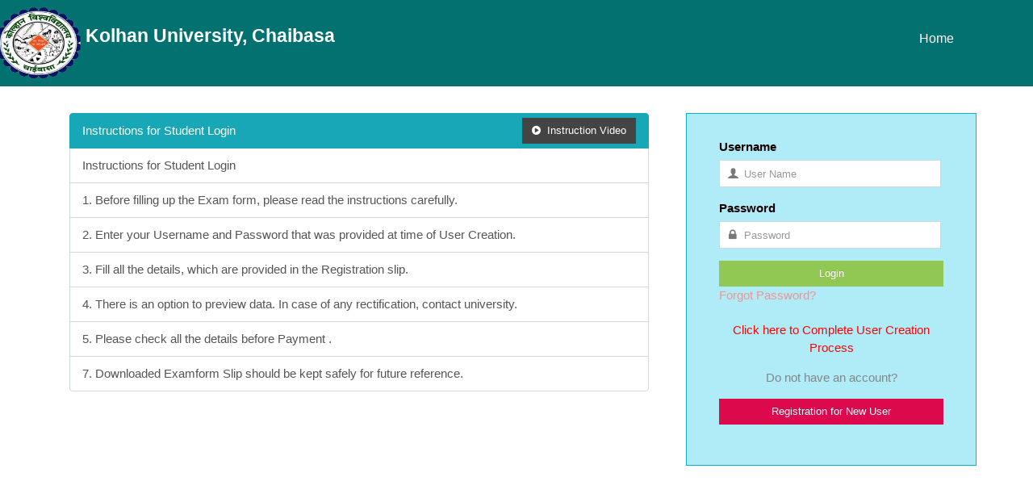

--- FILE ---
content_type: text/html;charset=ISO-8859-1
request_url: https://www.kuuniv.in/kuform.in/login
body_size: 76585
content:




<!doctype html>
<html lang="en-gb" class="no-js">

<head>
<meta charset="utf-8">

<title>Kolhan University, Chaibasa</title>
<link rel="icon" href="resources/image/buildinter.png" type="image/gif" sizes="16x16">
<link href="/kuform.in/resources/index/css/bootstrap.min.css" rel="stylesheet">
<link href="/kuform.in/resources/index/css/isotope.css" rel="stylesheet">
<link href="/kuform.in/resources/index/js/fancybox/jquery.fancybox.css" type="text/css" media="screen" />
<link href="/kuform.in/resources/index/css/animate.css" rel="stylesheet" media="screen">
<link href="/kuform.in/resources/index/js/owl-carousel/owl.carousel.css" rel="stylesheet">
<link href="/kuform.in/resources/index/flexslider/flexslider.css" rel="stylesheet">
<link href="/kuform.in/resources/index/css/styles.css" rel="stylesheet">
<link href="/kuform.in/resources/index/font/css/font-awesome.min.css" rel="stylesheet">

<!-- Font Awesome -->
<style>
	.header {
    position: fixed;
    width: 100%;
    z-index: 100;
    border-radius: 0;
    top: 0px;
    background: #047171;
}
</style>
</head>

<body>
<header class="header">
  <div class="container">
    <nav class="navbar navbar-inverse" role="navigation">
      <div class="navbar-header">
        <button type="button" id="nav-toggle" class="navbar-toggle" data-toggle="collapse" data-target="#main-nav"> <span class="sr-only">Toggle navigation</span> <span class="icon-bar"></span> <span class="icon-bar"></span> <span class="icon-bar"></span> </button>
       
        </div>
      <!--/.navbar-header-->
      <div id="main-nav" class="collapse navbar-collapse">
        <ul class="nav navbar-nav" id="mainNav">
          <li class="active" id="firstLink"><a href="#home" class="scroll-link">Home</a></li>
          <!-- <li><a href="#services" class="scroll-link">Courses</a></li>
          <li><a href="#aboutUs" class="scroll-link">Institute</a></li>
		  <li><a href="#support" class="scroll-link">Support</a></li>
          <li><a href="#work" class="scroll-link">Events</a></li>
          <li><a href="#team" class="scroll-link">Team</a></li> -->
<!--           <li><a href="#contactUs" class="scroll-link">Contact Us</a></li> -->
          <li><a href="#contactUs" data-toggle="modal" data-target="#Modalcontact" class="scroll-link">Contact Us</a></li>
        </ul>
      </div>
      <!--/.navbar-collapse--> 
    </nav>
    <!--/.navbar--> 
  </div>
  <!--/.container--> 
</header>
<!--/.header-->
<div id="#top"></div>


        <!-- START Template Main -->
        



<!doctype html>
<html lang="en-gb" class="no-js">

<head>
<meta charset="UTF-8" />
<meta name="csrf-token" content="a557abfe-93a9-4949-9223-d36c7e8acc9b">
<title>KU </title>
<!-- <link rel="icon" href="resources/homepage/image/logo_skmu.png" type="image/gif" sizes="16x16"> -->
<link href="resources/index/css/bootstrap.min.css" rel="stylesheet">
<link href="resources/index/css/isotope.css" rel="stylesheet">
<link href="resources/index/js/fancybox/jquery.fancybox.css" type="text/css" media="screen" />
<link href="resources/index/css/animate.css" rel="stylesheet" media="screen">
<link href="resources/index/js/owl-carousel/owl.carousel.css" rel="stylesheet">
<link href="resources/index/flexslider/flexslider.css" rel="stylesheet">
<link href="resources/index/css/styles.css" rel="stylesheet">
<link href="resources/index/font/css/font-awesome.min.css" rel="stylesheet">
<link rel="stylesheet" href="https://www.w3schools.com/w3css/4/w3.css">
<link href="resources/assets/plugins/toastr/toastr.min.css" rel="stylesheet"/>
<script src="resources/index/js/jquery-1.8.2.min.js"></script>
<script src="resources/angular.min.js"></script>
<script src="https://cdn.jsdelivr.net/npm/js-cookie@2/src/js.cookie.min.js"></script>
<link rel="stylesheet" href="resources/homepage/stylesheet/uielement.css" media="all">

<!-- <base href="http://www.skmuuniversity.in/" /> -->
<!-- Font Awesome -->
<style>
td{
padding:0px!important}
.ng-invalid{
border: 1px solid #b41132!important;
}
/* loader */ 
.loader {
    border: 8px solid #f3f3f3;
    border-top: 8px solid #3498db;
    border-radius: 50%;
    width: 35px;
    height: 35px;
    animation: spin 1s linear infinite;
}

@keyframes spin {
    0% { transform: rotate(0deg); }
    100% { transform: rotate(360deg); }
}
.fileUpload {
    position: relative;
    overflow: hidden;
/*     margin: 10px; */
}
.fileUpload input.upload {
    position: absolute;
    top: 0;
    right: 0;
    margin: 0;
    padding: 0;
    font-size: 20px;
    cursor: pointer;
    opacity: 0;
    filter: alpha(opacity=0);
}
/* Absolute Center Spinner */
.loading {
  position: fixed;
  z-index: 9999;
  height: 2em;
  width: 2em;
  overflow: show;
  margin: auto;
  top: 0;
  left: 0;
  bottom: 0;
  right: 0;
}
.hinditext {
	font-family: kruti dev;
	font-size: 16px;
}

/* Transparent Overlay */
.loading:before {
  content: '';
  display: block;
  position: fixed;
  top: 0;
  left: 0;
  width: 100%;
  height: 100%;
    background: radial-gradient(rgba(20, 20, 20,.8), rgba(0, 0, 0, .8));

  background: -webkit-radial-gradient(rgba(20, 20, 20,.8), rgba(0, 0, 0,.8));
}

/* :not(:required) hides these rules from IE9 and below */
.loading:not(:required) {
  /* hide "loading..." text */
  font: 0/0 a;
  color: transparent;
  text-shadow: none;
  background-color: transparent;
  border: 0;
}

.loading:not(:required):after {
  content: '';
  display: block;
  font-size: 10px;
  width: 1em;
  height: 1em;
  margin-top: -0.5em;
  -webkit-animation: spinner 1500ms infinite linear;
  -moz-animation: spinner 1500ms infinite linear;
  -ms-animation: spinner 1500ms infinite linear;
  -o-animation: spinner 1500ms infinite linear;
  animation: spinner 1500ms infinite linear;
  border-radius: 0.5em;
  -webkit-box-shadow: rgba(255,255,255, 0.75) 1.5em 0 0 0, rgba(255,255,255, 0.75) 1.1em 1.1em 0 0, rgba(255,255,255, 0.75) 0 1.5em 0 0, rgba(255,255,255, 0.75) -1.1em 1.1em 0 0, rgba(255,255,255, 0.75) -1.5em 0 0 0, rgba(255,255,255, 0.75) -1.1em -1.1em 0 0, rgba(255,255,255, 0.75) 0 -1.5em 0 0, rgba(255,255,255, 0.75) 1.1em -1.1em 0 0;
box-shadow: rgba(255,255,255, 0.75) 1.5em 0 0 0, rgba(255,255,255, 0.75) 1.1em 1.1em 0 0, rgba(255,255,255, 0.75) 0 1.5em 0 0, rgba(255,255,255, 0.75) -1.1em 1.1em 0 0, rgba(255,255,255, 0.75) -1.5em 0 0 0, rgba(255,255,255, 0.75) -1.1em -1.1em 0 0, rgba(255,255,255, 0.75) 0 -1.5em 0 0, rgba(255,255,255, 0.75) 1.1em -1.1em 0 0;
}

/* Animation */

@-webkit-keyframes spinner {
  0% {
    -webkit-transform: rotate(0deg);
    -moz-transform: rotate(0deg);
    -ms-transform: rotate(0deg);
    -o-transform: rotate(0deg);
    transform: rotate(0deg);
  }
  100% {
    -webkit-transform: rotate(360deg);
    -moz-transform: rotate(360deg);
    -ms-transform: rotate(360deg);
    -o-transform: rotate(360deg);
    transform: rotate(360deg);
  }
}
@-moz-keyframes spinner {
  0% {
    -webkit-transform: rotate(0deg);
    -moz-transform: rotate(0deg);
    -ms-transform: rotate(0deg);
    -o-transform: rotate(0deg);
    transform: rotate(0deg);
  }
  100% {
    -webkit-transform: rotate(360deg);
    -moz-transform: rotate(360deg);
    -ms-transform: rotate(360deg);
    -o-transform: rotate(360deg);
    transform: rotate(360deg);
  }
}
@-o-keyframes spinner {
  0% {
    -webkit-transform: rotate(0deg);
    -moz-transform: rotate(0deg);
    -ms-transform: rotate(0deg);
    -o-transform: rotate(0deg);
    transform: rotate(0deg);
  }
  100% {
    -webkit-transform: rotate(360deg);
    -moz-transform: rotate(360deg);
    -ms-transform: rotate(360deg);
    -o-transform: rotate(360deg);
    transform: rotate(360deg);
  }
}
@keyframes spinner {
  0% {
    -webkit-transform: rotate(0deg);
    -moz-transform: rotate(0deg);
    -ms-transform: rotate(0deg);
    -o-transform: rotate(0deg);
    transform: rotate(0deg);
  }
  100% {
    -webkit-transform: rotate(360deg);
    -moz-transform: rotate(360deg);
    -ms-transform: rotate(360deg);
    -o-transform: rotate(360deg);
    transform: rotate(360deg);
  }
}
a.list-group-item.active, a.list-group-item.active:hover, a.list-group-item.active:focus{
    background-color: #18a7b6;
    border-color: #18a7b6;
}

</style>

</head>

<body>
	<header class="header " style="background-color: #047171;">
		<div class="container">
			<nav class="navbar navbar-inverse" role="navigation">
				<div class="navbar-header"style="width: 70%;">		
					<img src="resources/image/buildinter.png" alt="Kolhan University, Chaibasa" style="margin-top: 5px;margin-bottom: 5px;float: left;height:97px;width:117px; margin-left: -81px;" />
					<div>
					<p style="font-size: 23px; color: white; text-align: left;padding-top: 27px;font-weight:bold;">Kolhan University, Chaibasa</p>
					</div> 
				</div>
				<!--/.navbar-header-->
				<div id="main-nav" class="collapse navbar-collapse">
					<ul class="nav navbar-nav" id="mainNav">
                     <li class="active">
                   <!--  <a href="javascript:void(0);"   class="btn btn-success text-white pull-right semibold" data-toggle="modal" data-target="#admitcard" style="margin-bottom:20px;width:100%">Click Here For Admit Card Of UG Semester-I <br> Under CBCS Exam-2017</a> --> 
						<li id="firstLink"><a href="/kuuniv.in/" class="scroll-link">Home</a></li> 

					</ul>
				</div>

				<!--/.navbar-collapse-->
			</nav>
			<!--/.navbar-->
		</div>
		<!--/.container-->
	</header>

	<div class="modal fade" id="ModalcontactDD" tabindex="-1" role="dialog" aria-labelledby="myModalLabel" aria-hidden="true">
		<div class="modal-dialog">
			<div class="modal-content">
				<div class="modal-header" style="background: #63d3e9">
					<button type="button" class="close" data-dismiss="modal" aria-label="Close">
						<span aria-hidden="true">&times;</span>
					</button>
					<h4 class="modal-title" id="myModalLabel">Contact Us Section</h4>
				</div>
				<div class="modal-body">
					<div class="col-md-offset-1" style="width: 450px">
						<iframe width="600" height="450" frameborder="0" style="border:0" src="https://www.google.com/maps/embed/v1/place?q=sido%20kano%20murmu&key=AIzaSyAhos9qGQMBcun4uEfjgK4uDWKFpmf7zfs&zoom=10" allowfullscreen></iframe>
					</div>
				</div>

			</div>
		</div>
	</div>
	

	<section id="services" class="page-section colord courses">
		<div class="container"style="margin-top: 80px;margin-left:105px;background-color:blue;">		
		</div>
		<!--/.container-->
	</section>
	<section id="aboutUs1" >

		<div class="container" ng-app="appusr" ng-controller="contlr" ng-cloak>
		<div ng-class="isprocessing?'loading':''"></div>
			<div class="row">
			</div>
			<div class="row dataTxt">
				<div class="col-md-8 col-sm-6" style="margin-top:40px;">
					<div class="list-group w3-container w3-animate-zoom ">
						<a href="#" class="list-group-item active"> Instructions for Student Login  <span class="btn btn-dark" style="float:right;margin-top:-5px;" data-toggle="modal"  ><i class="fa fa-play-circle"></i> &nbsp;Instruction Video</span></a> <!--data-target="#studentinstruction"  -->
						<a href="#" class="list-group-item"> Instructions for Student Login </a> <a href="#" class="list-group-item">
						 1. Before filling up the Exam form, please read the instructions carefully.</a> <a href="#" class="list-group-item">
						 2. Enter your Username and Password that was provided at time of User Creation.</a> <a href="#" class="list-group-item">
						3. Fill all the details, which are provided in the Registration slip. </a> <a href="#" class="list-group-item">
						4. There is an option to preview data. In case of any rectification, contact university.</a> <a href="#" class="list-group-item">
						5. Please check all the details before Payment . </a> <a href="#" class="list-group-item">
						<!-- 6. No editing will be provided after final submission.</a> <a href="#"class="list-group-item"> -->
						7. Downloaded Examform Slip should be kept safely for future reference.</a>
					</div>

				</div>

				<input type="hidden" name="showsignup" id="showsignup" value="null" /> 
				<input type="hidden" name="signupinsertion" id="signupinsertion" value="null" />
										
				<div class="col-md-4 col-sm-6" style="margin-top:40px;">
					<div id="element" class="w3-container" style="background-color:#b0ecf8;">
					<form action="login" method="post" autocomplete="off" class="">
						<div class="form-group" style="width: 100%">
							<label class="control-label" style="color: #160000 ! important;">Username</label>
							<div class="has-icon pull-left">
								<input type="text" class="form-control" id="loginusername" name="ssoId" maxlength="255" placeholder="User Name" style="margin-bottom: 0px; padding: 15px 30px;" ng-model="loginusername" ng-blur="chkUserComplition(loginusername)"> 
								<i class="ico-user2 form-control-icon"></i> 
							</div>
						</div>
						<div class="form-group" style="width: 100%">
							<label class="control-label" style="color: #160000 ! important;">Password</label>
							<div class="has-icon pull-left">
								<input type="password" class="form-control" id="loginpassword" name="password" maxlength="255" placeholder="Password" style="margin-bottom: 0px; padding: 15px 30px;"> 
								<i class="ico-lock form-control-icon"></i> 
							</div>
						</div>
						<input type="hidden" name="_csrf" value="a557abfe-93a9-4949-9223-d36c7e8acc9b" />
						<button type="submit" class="btn btn-success btn-block">Login</button>
                        <a href="javascript:void(0);" data-toggle="modal" data-target="#ngforgetpwdid" id="anc_forgot_pass" class="display-block text-center m-t-md text-sm" style="color:#f59191;">Forgot Password?</a>
						 <p style="text-align: center;margin-top:21px!important"><a href="" ng-click="ac_comp_username_input_popup=true" style="color:red;text-align: center" class="text-center m-t-xs text-sm">Click here to Complete User Creation Process</a></p>
						<p class="text-center m-t-xs text-sm" >Do not have an account?</p>						
						<a href="javascript:void(0);"  class="btn btn-info btn-block m-t-md" style="background-color: #dd094d ! important;" ng-click="createAcPopup=true">Registration for New User</a>
					</form>
					</div>
				</div>

			</div>
   
<!-- new user create section -->
<div class="modal fade in" style="background: #000000a6;display: block;" ng-if="createAcPopup">
                    <div class="modal-dialog ">
                        <div class="modal-content">
                            <div class="modal-header text-center" style="background:#243b7f;;color:#fff;">
                                <button type="button" class="close" data-dismiss="modal" style="color:#fff;" ng-click="$parent.createAcPopup=false">x</button>
                                <h3 class="semibold modal-title">Create User</h3>                         
                            </div>
                            <div  class="modal-footer" style="text-align:left;padding: 0px;">
                                <div id="maincontent_div">
     

<section id="main" role="main">
      <!-- START Register Content -->
      <section class="section bgcolor-white">
      <div ng-if="!usrcreatedone">
       <div class="col-md-12" id="sgnup" ng-if="!otpview||ismobileverified">
        <!-- Register form -->
<!--         Instrction: {{inst}} -->
        <form class="panel" style="background:#166eca0d;margin-top:15px;" name="ufrm" action="home/user/create" autocomplete="on" method="post" enctype="multipart/form-data">
         
         <div class="col-md-6" ng-hide="ismobileverified">    
	      <label for="1" class="col-sm-6 control-label"><b style="color:red;">Registration No.</b></label>
	      <input id="1" type="radio" name="content" ng-model="content" value="1">
	    </div>
	    <div class="col-md-6" ng-hide="ismobileverified">
	      <label for="2" class="col-sm-10 control-label"><b style="color:red;">Registration No. & Roll No. Both</b></label>
	      <input id="2" type="radio" name="content" ng-model="content" value="2"> 
	    </div>
         
         <div ng-if="content == '1'" style="margin-top:10px;">
         <div class="panel-body" ng-if="!ismobileverified">
          <div class="col-md-6">
          <div class="form-group" style="width: 100%">
           <label class="control-label">Full Name</label> <sup>*</sup>
           <div class="has-icon pull-left">
            <input type="text" class="form-control" ng-required="true" name="fullname" m-name m-capitalize id="fullname" minlength="3" maxlength="30" ng-model="usrform.fullname" placeholder="Full Name" style="margin-bottom: 0px; padding: 15px 30px;"> <i class="ico-user form-control-icon"></i>
           </div>
          </div>
          </div>
          <div class="col-md-6">
          <div class="form-group" style="width: 100%">
           <label class="control-label">Registration No.</label> <sup>*</sup>
           <div class="has-icon pull-left">
            <input type="text" class="form-control" ng-required="true" ng-model="usrform.regno" name="regno"    maxlength="20" style="margin-bottom: 0px; padding: 15px 30px;" placeholder="Enter Registration No."> <i class="ico-user2 form-control-icon"></i> 
            
           </div>
          </div>
          </div>
      <!--     <div class="col-md-6">
          <div class="form-group" style="width: 100%">
           <label class="control-label">Username(University Rollno)</label> <sup>*</sup>
           <div class="has-icon pull-left">
            <input type="text" class="form-control" ng-required="true" ng-model="usrform.username" name="username"   ng-blur="checkUserAvailability()" maxlength="16" style="margin-bottom: 0px; padding: 15px 30px;" placeholder="Enter University Rollno"> <i class="ico-user2 form-control-icon"></i> 
            <input type="hidden" name="user_name_st" id="user_name_st" value="0" />
           </div>
          </div>
          </div> -->
          
           <div class="col-md-6" >
          <div class="form-group" style="width: 100%">
           <label class="control-label">Username</label> <sup>*</sup>
           <div class="has-icon pull-left">
            <input type="text" class="form-control" ng-required="true" ng-model="usrform.username" name="username"   ng-blur="checkUserAvailability()" maxlength="16" style="margin-bottom: 0px; padding: 15px 30px;" placeholder="Username"> <i class="ico-user2 form-control-icon"></i> 
            <input type="hidden" name="user_name_st" id="user_name_st" value="0" />
           </div>
          </div>
          </div>
          
          <div class="col-md-6">
          <div class="form-group" style="width: 100%">
           <label class="control-label">Password</label> <sup>*</sup>
           <div class="has-icon pull-left">
            <input type="password" class="form-control" ng-required="true" ng-model="usrform.password" password-verify="{{usrform.repeatpassword}}" ng-click="repeatpassword=''" name="password" maxlength="255" placeholder="Password" style="margin-bottom: 0px; padding: 15px 30px;"> <i class="ico-key2 form-control-icon"></i>
           </div>
          </div>
          </div>
          <div class="col-md-6">
          <div class="form-group" style="width: 100%">
           <label class="control-label">Retype Password</label> <sup>*</sup>
           <div class="has-icon pull-left">
            <input type="password" class="form-control" ng-required="true" ng-model="usrform.repeatpassword" password-verify="{{usrform.password}}" id="repeatpassword" maxlength="255" placeholder="Repeat Password" style="margin-bottom: 0px; padding: 15px 30px;"> <i class="ico-asterisk form-control-icon"></i>
           </div>
          </div>
          </div>
         
          <div class="col-md-6">
          <div class="form-group" style="width: 100%">
           <label class="control-label">Email</label> <sup>*</sup>
           <div class="has-icon pull-left">
            <input type="email" class="form-control" ng-required="true" ng-model="usrform.emailid" name="emailid" id="emailid" maxlength="40" placeholder="you@mail.com" style="margin-bottom: 0px; padding: 15px 30px;"> <i class="ico-envelop form-control-icon"></i>
           </div>
          </div>
          </div>
          <div class="col-md-6">
          <div class="form-group" style="width: 100%">
           <label class="control-label">Mobile Number</label> <sup>*</sup>
           <div class="has-icon pull-left">
            <input type="text" class="form-control" ng-required="true" ng-blur="generateOTP();" ng-model="usrform.mobilenumber" ng-disabled="!(ufrm.fullname.$valid&&ufrm.username.$valid&&ufrm.password.$valid&&ufrm.emailid.$valid)" m-num-only id="mobilenumber" maxlength="10" minlength="10" placeholder="Mobile Number" style="margin-bottom: 0px; padding: 15px 30px;"> <i class="ico-mobile form-control-icon"></i>
<!--                 <span style="color:green" ng-if="ismobileverified">Verified</span>  -->
           </div>
          </div>
          </div>          
         </div>
         </div>
         
         <div ng-if="content == '2'" style="margin-top:10px;">
          <div class="panel-body" ng-if="!ismobileverified">
          <div class="col-md-6">
          <div class="form-group" style="width: 100%">
           <label class="control-label">Full Name</label> <sup>*</sup>
           <div class="has-icon pull-left">
            <input type="text" class="form-control" ng-required="true" name="fullname" m-name m-capitalize id="fullname" minlength="3" maxlength="30" ng-model="usrform.fullname" placeholder="Full Name" style="margin-bottom: 0px; padding: 15px 30px;"> <i class="ico-user form-control-icon"></i>
           </div>
          </div>
          </div>
          <div class="col-md-6">
          <div class="form-group" style="width: 100%">
           <label class="control-label">Registration No.</label> <sup>*</sup>
           <div class="has-icon pull-left">
            <input type="text" class="form-control" ng-required="true" ng-model="usrform.regno" name="regno"    maxlength="20" style="margin-bottom: 0px; padding: 15px 30px;" placeholder="Enter Registration No."> <i class="ico-user2 form-control-icon"></i> 
            
           </div>
          </div>
          </div>
          <div class="col-md-6">
          <div class="form-group" style="width: 100%">
           <label class="control-label">Username(University Rollno)</label> <sup>*</sup>
           <div class="has-icon pull-left">
            <input type="text" class="form-control" ng-required="true" ng-model="usrform.username" name="username"   ng-blur="checkUserAvailability()" maxlength="16" style="margin-bottom: 0px; padding: 15px 30px;" placeholder="Enter University Rollno"> <i class="ico-user2 form-control-icon"></i> 
            <input type="hidden" name="user_name_st" id="user_name_st" value="0" />
           </div>
          </div>
          </div>
          
  <!--          <div class="col-md-6" >
          <div class="form-group" style="width: 100%">
           <label class="control-label">Username</label> <sup>*</sup>
           <div class="has-icon pull-left">
            <input type="text" class="form-control" ng-required="true" ng-model="usrform.username" name="username"   ng-blur="checkUserAvailability()" maxlength="16" style="margin-bottom: 0px; padding: 15px 30px;" placeholder="Enter University Rollno"> <i class="ico-user2 form-control-icon"></i> 
            <input type="hidden" name="user_name_st" id="user_name_st" value="0" />
           </div>
          </div>
          </div> -->
          
          <div class="col-md-6">
          <div class="form-group" style="width: 100%">
           <label class="control-label">Password</label> <sup>*</sup>
           <div class="has-icon pull-left">
            <input type="password" class="form-control" ng-required="true" ng-model="usrform.password" password-verify="{{usrform.repeatpassword}}" ng-click="repeatpassword=''" name="password" maxlength="255" placeholder="Password" style="margin-bottom: 0px; padding: 15px 30px;"> <i class="ico-key2 form-control-icon"></i>
           </div>
          </div>
          </div>
          <div class="col-md-6">
          <div class="form-group" style="width: 100%">
           <label class="control-label">Retype Password</label> <sup>*</sup>
           <div class="has-icon pull-left">
            <input type="password" class="form-control" ng-required="true" ng-model="usrform.repeatpassword" password-verify="{{usrform.password}}" id="repeatpassword" maxlength="255" placeholder="Repeat Password" style="margin-bottom: 0px; padding: 15px 30px;"> <i class="ico-asterisk form-control-icon"></i>
           </div>
          </div>
          </div>
         
          <div class="col-md-6">
          <div class="form-group" style="width: 100%">
           <label class="control-label">Email</label> <sup>*</sup>
           <div class="has-icon pull-left">
            <input type="email" class="form-control" ng-required="true" ng-model="usrform.emailid" name="emailid" id="emailid" maxlength="40" placeholder="you@mail.com" style="margin-bottom: 0px; padding: 15px 30px;"> <i class="ico-envelop form-control-icon"></i>
           </div>
          </div>
          </div>
          <div class="col-md-6">
          <div class="form-group" style="width: 100%">
           <label class="control-label">Mobile Number</label> <sup>*</sup>
           <div class="has-icon pull-left">
            <input type="text" class="form-control" ng-required="true" ng-blur="generateOTP();" ng-model="usrform.mobilenumber" ng-disabled="!(ufrm.fullname.$valid&&ufrm.username.$valid&&ufrm.password.$valid&&ufrm.emailid.$valid)" m-num-only id="mobilenumber" maxlength="10" minlength="10" placeholder="Mobile Number" style="margin-bottom: 0px; padding: 15px 30px;"> <i class="ico-mobile form-control-icon"></i>
<!--                 <span style="color:green" ng-if="ismobileverified">Verified</span>  -->
           </div>
          </div>
          </div>          
         </div>
         </div>
         
         
         <div class="panel-body" ng-if="ismobileverified">
          <div class="col-md-6">
          <div class="form-group" style="width: 100%">
          <label class="control-label">Full Name</label> : {{usrform.fullname}}
          </div>
          <div class="form-group" style="width: 100%">
          <label class="control-label">Username</label> : {{usrform.username}}
          </div>
          </div>
          <div class="col-md-6">
          <div class="form-group" style="width: 100%">
          <label class="control-label">Email</label> : {{usrform.emailid}}
          </div>
          <div class="form-group" style="width: 100%">
          <label class="control-label">Mobile Number</label> : {{usrform.mobilenumber}}
          </div>
          </div>
          </div>
         <hr class="nm">
         <div class="panel-body" ng-if="ismobileverified">
<!--          <div class="panel-body"> -->
          <div class="col-md-6" id="proid" ng-show="usrform.profileimage==null||usrform.profileimage==''">
          <div class="form-group"  style="width: 100%">
           <label class="control-label">Upload Your Profile Picture</label> <sup>*</sup>
           <div class="fa" id="profileimageloader" style="position: absolute;top: 37%;left: 44%;"></div>
           <div class="fa fa-ban" style="position: absolute;top: 30%;left: 44%;font-size: 40px;color: red;" ng-if="files['profileimage']==null && chkSrc('#profileimage_preview')"></div>
           <div style="text-align: center;">
           <img ng-src="{{profileimage_preview_done}}" style="height:100px;margin-bottom: 10px;" ng-if="profileimage_upld_status">
           <img src="" id="profileimage_preview" style="height:100px;margin-bottom: 10px;" ng-if="!profileimage_upld_status">
           </div>
           <div class="fileUpload btn btn-primary" ng-if="!profileimage_upld_status">
    <span>Choose Picture</span>
<input type="file" class="upload" file-upload id="profileimage" alt="filealt" ng-model="profileImg" onchange="encodeImageFileAsURL(this)" accept="image/jpeg"/>
</div>
<a href="" class="btn btn-success" ng-click="saveFile('profileimage')" ng-if="!profileimage_upld_status">Upload</a>

          </div>
          </div>
          <div class="col-md-6" id="sigid" ng-show="usrform.profilesignature==null||usrform.profilesignature==''">
          <div class="form-group"  style="width: 100%">
           <label class="control-label">Upload Your Signature</label> <sup>*</sup>
           <div class="fa" id="profilesignatureloader" style="position: absolute;top: 37%;left: 44%;"></div>
           <div class="fa fa-ban" style="position: absolute;top: 30%;left: 44%;font-size: 40px;color: red;" ng-if="files['profilesignature']==null && chkSrc('#profilesignature_preview')"></div>
            <div style="text-align: center;">
            <img ng-src="{{profilesignature_preview_done}}" style="height:100px;margin-bottom: 10px;" ng-if="profilesignature_upld_status">
            <img src="" id="profilesignature_preview" style="height:100px;margin-bottom: 10px;'" ng-if="!profilesignature_upld_status">
           </div>
           <div class="fileUpload btn btn-primary" ng-if="!profilesignature_upld_status">
    <span>Choose Signature</span>
   <input type="file" class="upload" name="profilesignatureFileName" id="profilesignature" class="styled" file-upload onchange="encodeImageFileAsURL(this)" accept="image/jpeg" onchange="encodeImageFileAsURL(this)"/>
</div>
<a href="" class="btn btn-success" ng-click="saveFile('profilesignature')" ng-if="!profilesignature_upld_status">Upload</a>

          </div>
          </div>
         </div>

         <div class="panel-footer">
          <input type="hidden" name="_csrf" value="a557abfe-93a9-4949-9223-d36c7e8acc9b" /> <input type="hidden" id="signupcaptchavalue" name="signupcaptchavalue" value="0" />
          <a href="" class="btn btn-block btn-success" ng-click="signUp()" ng-if="usrform.profileimage && usrform.profilesignature" style="pointer-events: auto;">Sign up</a>
          <!-- <a href="" class="btn btn-block btn-success" ng-disabled="true" ng-if="!(profilesignature_upld_status && profileimage_upld_status)" style="pointer-events: auto;">Sign up</a> -->

         </div>
        </form>
        <!-- Register form -->
       </div>
        <div class="col-md-12" id="sgnotp" style="background-color: rgb(230, 230, 230) !important;margin-top: -6%;" ng-if="otpview&&!ismobileverified">
     <form action="#" autocomplete="off" method="post" style="text-align: center;">
     <div style="text-align:center;margin-top: 7%;"><h5 style="font-weight: 518;">VERIFICATION PROCESS</h5></div>
     <div style="text-align:center" id="lablee"><span class="text-muted">Please Enter OTP Sent To ({{usrform.mobilenumber}}) Mobile Number</span></div>
     <div style="margin-top: 3%;color:red" id="otpexpin"></div>
     <div id="divOuter" style="width: 50%;margin: auto;">
      <div id="divInner">
      <div otp-input-directive options="otpInput"></div>
      </div>
     </div>
     <div style="margin-top: 5%;">
      <a ng-click="verifyOTP()" ng-disabled="(optinput).length!=4" ng-class="(optinput).length!=4?'btn btn-default':'btn btn-success'" style="margin-top: 5%;margin-bottom: 4%;">VERIFY</a>
     </div>   
     </form>
    </div>
    </div>
<div class="col-md-12" ng-if="usrcreatedone">
<div class="panel-body">
<h3><i>Congratulations!</i> <span style="color:#1e9871">{{usrform.fullname}}</span></h3>
<hr>
<h4>You are successfully registered in University Portal.</h4>
<p><i>Your username is :</i> <b style="color:#1e9871">{{usrform.username}}</b> <i>and password is :</i> <b style="color:#1e9871">{{usrform.password}}</b></p>
<p>Keep this credentials for future reference.</p>
<hr>
          <div class="col-md-6" id="proid">
          <div class="form-group"  style="width: 100%;text-align: center">
           <img ng-src="{{profileimage_preview_done}}" style="height:100px" ng-if="profileimage_upld_status">
</div>

          </div>
          <div class="col-md-6" >
          <div class="form-group"  style="width: 100%;text-align: center">
            <img ng-src="{{profilesignature_preview_done}}" style="height:100px" ng-if="profilesignature_upld_status">
          </div>
          </div>
         <button class="btn btn-success col-md-offset-5" onclick="location.reload();">Go for Login</button>
         </div>
</div>
      </section>
      <!--/ END To Top Scroller -->
     </section>
     <!--/ END Template Main -->
     
        </div> 
                            </div>
                        </div><!-- /.modal-content -->
                    </div><!-- /.modal-dialog -->
                </div>
<!-- new user create section -->
<!-- incomplete user otp verification-->
 <div class="modal fade in" style="background: #000000a6; display: block;" ng-if="createAc_otpPopup">
 <div class="modal-dialog ">
  <div class="modal-content">
   <div class="modal-header text-center" style="background: #1e9871; color: #fff;">
    <button type="button" class="close" data-dismiss="modal" style="color: #fff;" ng-click="$parent.createAc_otpPopup=false">x</button>
    <h3 class="semibold modal-title">Incomplete User OTP Verification</h3>
   </div>
   <div class="modal-footer" style="text-align: left; padding: 0px;">
    <div >
     <section >
      <section class="section bgcolor-white">
       <div >
        <div class="col-md-12" id="sgnotp" style="background-color: rgb(230, 230, 230) !important; margin-top: -6%;">
         <form action="#" autocomplete="off" method="post" style="text-align: center;">
          <div style="text-align: center; margin-top: 7%;">
           <h5 style="font-weight: 518;">VERIFICATION PROCESS</h5>
          </div>
          <div style="text-align: center" id="lablee">
           <span class="text-muted">Please Enter OTP Sent To ({{usrform.mobilenumber}}) Mobile Number</span>
          </div>
          <div style="margin-top: 3%; color: red" id="otpexpin"></div>
          <div id="divOuter" style="width: 50%; margin: auto;">
           <div id="divInner">
            <div otp-input-directive options="otpInput"></div>
           </div>
          </div>
          <div style="margin-top: 5%;">
           <a ng-click="verifyIncompUserOTP()" ng-disabled="(optinput).length!=4" ng-class="(optinput).length!=4?'btn btn-default':'btn btn-success'" style="margin-top: 5%; margin-bottom: 4%;">VERIFY</a> 
          </div>
         </form>
        </div>
       </div>
      </section>
     </section>

    </div>
   </div>
  </div>
 </div>
</div> 
<!-- incomplete user otp verification-->
<!-- incomplete user username input-->
<div class="modal fade in" style="background: #000000a6; display: block;" ng-if="ac_comp_username_input_popup">
 <div class="modal-dialog ">
  <div class="modal-content">
   <div class="modal-header text-center" style="background: #1e9871; color: #fff;">
    <button type="button" class="close" data-dismiss="modal" style="color: #fff;" ng-click="$parent.ac_comp_username_input_popup=false">x</button>
    <h3 class="semibold modal-title">Incomplete User Creation</h3>
   </div>
   <div class="modal-footer" style="text-align: left; padding: 0px;">
    <div >
     <section >
      <section class="section bgcolor-white">
       <div >
        <div class="col-md-12" >
         <form action="#" autocomplete="off" method="post" style="text-align: center;">
          <div style="text-align: center; margin-top: 7%;">
          </div>
          
          <div class="col-md-6">
          <div class="form-group" style="width: 100%;text-align: left;">
           <label class="control-label">Enter your username</label> 
           <div class="has-icon pull-left">
            <input type="text" ng-model="loginusername" class="form-control" style="padding: 5px;">
           </div>
          </div>
          </div>
           
          <div class="col-md-6">
          <label class="control-label"> &nbsp;</label> 
          <div class="form-group" style="width: 100%;text-align: left;">
          <div class="loader" ng-if="isprocessing_" style="float: left;"></div>
          <a ng-click="chkUserComplition(loginusername)" class="btn btn-success">VERIFY</a>
         </div>
         </div>
         </form>
        </div>
       </div>
      </section>
     </section>

    </div>
   </div>
  </div>
 </div>
</div>


<div class="modal fade" id="studentinstruction" tabindex="-1" role="dialog" aria-labelledby="myModalLabel" aria-hidden="true">
	<div class="modal-dialog modal-md" style="width:60%">
		<form class="panel nm" action="#" method="GET" autocomplete="off" onsubmit="return false;">
			<div class="modal-content">
				<div class="modal-body">

					<div class="panel panel-primary">
						<div class="panel-heading">
							<h4 class="modal-title">Instructions related to Examination Form</h4>
						</div>
						<div class="panel-body">
							<video  loop autoplay muted controls id="vid">
  							<source src="https://KUuniv.in/ftpwebapps/KU/docs/Instruction_Video.mp4" type="video/mp4">
 							 Your browser does not support the video tag.
							</video>
						</div>
					</div>
				</div>
				<!-- <div class="modal-footer">
					<button type="button" id="admitpgsem3" class="btn btn-primary">Search</button>
				</div> -->
			</div>
		</form>
	</div>
</div>
		</div>
	</section>


	

	
	
	
	<div id="openpopup" class="modal fade in" style="background: #000000a6;">
                    <div class="modal-dialog ">
                        <div class="modal-content">
                            <div class="modal-header text-center" style="background:#0096d6;color:#fff;">
                                <button type="button" id="md_form_close" class="close" data-dismiss="modal" style="color:#fff;">x</button>
                                <h3 class="semibold modal-title"><label id="md-title"></label></h3>                         
                            </div>
                            <div  class="modal-footer" style="text-align:left;padding: 0px;">
                            	<i class="ico ico-spinner ico-spin ico-large" id="spinner"></i>
                                <div id="maincontent_div">
					
								</div> 
                            </div>
                        </div><!-- /.modal-content -->
                    </div><!-- /.modal-dialog -->
                </div>
                
           	    <div id="divpopup" class="modal fade in" style="display:nonek" tabindex="-1" role="dialog">
				<div class="modal-dialog modal-sm">
					<div class="modal-content">				
						<div class="modal-body" style="height:40px;">
								<div class="col-md-12 text-center">
									<h6 class="panel-title"><i class="icon-spinner7 spin"></i>Please Wait, Loading Data .....</h6> 
								</div>						
						</div>
					</div>
				</div>
			</div> 
			
			<div id="alert" class="modal fade in">
                    <div class="modal-dialog">
                        <div class="modal-content">
                            <div class="modal-header" style="background-color:#0096d6;color:#fff;">
                                <button type="button" id="closealert" class="close" data-dismiss="modal" style="color:#fff;">?</button>
                                <label id="md-title-alert"></label>                         
                            </div>
                            <div  class="modal-footer" style="text-align:left;padding: 0px;">
                            	<ul class="list-table pa15">
                                    <li>
                                        <!-- Alert message -->
                                        <div class="alert alert-warning nm">
                                            <span class="semibold">&nbsp;&nbsp;<span id="alert-msg"></span> </span> 
                                        </div>
                                        <!--/ Alert message -->
                                    </li>                                    
                                </ul>
                            	
                            </div>
                            
                        </div><!-- /.modal-content -->
                    </div><!-- /.modal-dialog -->
                </div>    
                

<div class="modal fade in" id="ngforgetpwdid" tabindex="-1" role="dialog" aria-labelledby="myModalLabel" aria-hidden="true" ng-app="app" ng-controller="forgetpwdctrl">
		<div class="modal-dialog">
	
			<div class="modal-content">
			<div class="modal-header text-center">
			<button type="button" id="md_form_close_ng" class="close" data-dismiss="modal">×</button>
			<h3 class="semibold modal-title text-primary"><label id="md-title">Forget Password Section</label></h3>			
			</div>
				<div class="modal-body">
					<div class="panel panel-primary">
						<div class="panel-heading">
							<h4>Recover Password</h4>
						</div>
						<div class="panel-body" id="searchpwd" ng-hide="!searchview">
							<div class="form-group col-md-12">
							<div class="col-md-8">
								<label class="col-sm-2 control-label"><input type="radio" ng-model="u" value="p" ng-init="u='p'" ng-click="invert()"></label>
								<label class="col-sm-10 control-label">Forgot Password</label>
							</div >
							</div>
							<hr>
							
									
							<div class="col-md-12 mar">
								<label class="col-sm-4 control-label mar">Full Name</label>
								<div class="col-sm-6"><input type="text" class="form-control input-sm" ng-focus="invert()" ng-model="searparam" placeholder="Minimum Length 4 character" style="padding:15px;margin-bottom:14px;"></div>
							</div>

							<div class="col-md-12 mar" ng-show="u!='up'">
								<label class="col-sm-4 control-label mar">Mobile No</label>
								<div class="col-sm-6"><input type="text" class="form-control input-sm" ng-model="mobile" style="padding:15px;margin-bottom:14px;"></div>
							</div>
							<div class="col-md-12 mar" ng-show="u!='p'">
								<label class="col-sm-4 control-label mar">Date of Birth</label>
								<div class="col-sm-6"><input type="text" class="form-control input-sm datepicker" readonly ng-model="dob"></div>
							</div>
							
						</div>			
						<div class="panel-body" id="resultpwd" ng-if="resultview" ng-show="u!='up'">
							<p>Your username is <b ng-bind="username"></b> and password is <b ng-bind="password"></b></p>
							
						</div>
						<div class="panel-body" id="resultpwd" ng-if="resultview" ng-show="u=='up'">
							<p ng-show="hhide">Your username is <b ng-bind="username"></b> and password is <b ng-bind="password"></b></p>
							 <div style="width:529px; height:300px; overflow:auto;" ng-show="hhidee">
							<table class="table table-bordered">
								<thead>
									<tr>
										<th>Full Name </th>
										<th>Father's Name </th>
										<th>DOB </th>
										<th>Action</th>
									</tr>
								</thead>
								<tbody>
									<tr ng-repeat="x in userlist"> 
										<td>{{x[0]}}</td>
										<td>{{x[1]}}</td>
										<td>{{x[2]}}</td>										
										<td><button type="button" class="btn btn-success" ng-click="hhidediv(x[3],x[4])">Go</button></td>
									</tr>
									<tr ng-show="!userlist.length">
										<td colspan='4' style="color:red">No Record Found</td>
									</tr>
								</tbody>
								
							</table>
							</div>
						</div>
						<div class="panel-body text-center" >
						<p style="color:red;">{{er}}</p></div>
					</div>

					
				</div>
				<div class="modal-footer">
					<a href="" class="btn btn-primary search-btn" ng-if="searchview" ng-click="getpwd()" ng-bind="search" ng-disabled="searchflag"></a>
					<a href="" class="btn btn-primary search-btn" ng-if="!searchview" ng-click="invert()"> Back</a>
				</div>
			</div>
	</div>
</div>


<script src="resources/index/js/modernizr-latest.js"></script>
	<script src="resources/index/js/bootstrap.min.js"></script>
	<script src="resources/index/js/jquery.isotope.min.js"></script>
	<script src="resources/index/js/fancybox/jquery.fancybox.pack.js"></script>
	<script src="resources/index/js/jquery.nav.js"></script>
	<script src="resources/index/js/jquery.fittext.js"></script>
	<script src="resources/index/js/waypoints.js"></script>
	<script src="resources/index/js/custom.js"></script>
	<script src="resources/index/js/owl-carousel/owl.carousel.js"></script>
	<script src="resources/index/flexslider/jquery.flexslider.js"></script>
  <script src="resources/assets/plugins/toastr/toastr.min.js"></script>

  
<script type="text/javascript">
 var app=angular.module('appusr', []);
 app.config(function($httpProvider) {
	  var authToken = $('meta[name="csrf-token"]').attr('content');
	  $httpProvider.defaults.headers.common["X-CSRF-TOKEN"] = authToken;
	});
 app.directive('mName', onlyLettersInput);
 function onlyLettersInput() {
 	return { require : 'ngModel',
 		link : function(scope, element, attr, ngModelCtrl) {
 			function fromUser(text) {
 				var transformedInput = text.replace(/[^a-zA-Z.\s]/g, '');
 				if(transformedInput){
 					transformedInput=transformedInput.toUpperCase();
 				}
 				// console.log(transformedInput);
 				// if (transformedInput !== text) {
 				ngModelCtrl.$setViewValue(transformedInput);
 				ngModelCtrl.$render();
 				// }
 				return transformedInput;
 			}
 			ngModelCtrl.$parsers.push(fromUser);
 		} };
 };
 app.directive('mNumOnly', onlyDigitInput);
 function onlyDigitInput() {
 	return { 
 		restrict: 'A',
        require: 'ngModel',
        link: function (scope, element, attr, ngModelCtrl) {
            function fromUser(text) {
                if (text) {
                    var transformedInput = text.replace(/[^0-9-]/g, '');
                    if (transformedInput !== text) {
                        ngModelCtrl.$setViewValue(transformedInput);
                        ngModelCtrl.$render();
                    }
                    return transformedInput;
                }
                return undefined;
            }
            ngModelCtrl.$parsers.push(fromUser);
        }
 	};
 };
 app.directive('mCapitalize', input);
 function input() {
 	return { require : 'ngModel',
 		link : function(scope, element, attr, ngModelCtrl) {
 			function fromUser(text) {
 				if(text){
 					text=text.toUpperCase();	
 				}
 				ngModelCtrl.$setViewValue(text);
 				ngModelCtrl.$render();
 				return text;
 			}
 			ngModelCtrl.$parsers.push(fromUser);
 		} };
 };
 app.directive("limitTo", [ function() {
		return { restrict : "A", link : function(scope, elem, attrs) {
			var limit = parseInt(attrs.limitTo);
			angular.element(elem).on("keypress", function(e) {
				if (this.value.length == limit) e.preventDefault();
			});
		} }
	} ]);
 app.directive("datepicker", function () {
	  return {
	    restrict: "A",
	    require: "ngModel",
	    link: function (scope, elem, attrs, ngModelCtrl) {
	      var updateModel = function (dateText) {
	        scope.$apply(function () {
	          ngModelCtrl.$setViewValue(dateText);
	        });
	      };
	      var options = {
	        dateFormat: "dd/mm/yy",
	        changeMonth: true,
	        changeYear: true,
	        maxDate: new Date(2008, 12 - 1, 31),
	        onSelect: function (dateText) {
	          updateModel(dateText);
	        }
	      };
	      elem.datepicker(options);
	    }
	  }
	});
 app.directive('passwordVerify', function passwordVerify() {
	    return {
	      restrict: 'A', // only activate on element attribute
	      require: '?ngModel', // get a hold of NgModelController
	      link: function(scope, elem, attrs, ngModel) {
	        if (!ngModel) return; // do nothing if no ng-model

	        // watch own value and re-validate on change
	        scope.$watch(attrs.ngModel, function() {
	          validate();
	        });

	        // observe the other value and re-validate on change
	        attrs.$observe('passwordVerify', function(val) {
	          validate();
	        });

	        var validate = function() {
	          // values
	          var val1 = ngModel.$viewValue;
	          var val2 = attrs.passwordVerify;

	          // set validity
	          ngModel.$setValidity('passwordVerify', val1 === val2);
	        };
	      }
	    }
 });
 app.directive("otpInputDirective",["$timeout",function(o){return{restrict:"A",scope:{options:"="},template:"<div><input type='{{type}}' ng-repeat=\"c in characters\" autocomplete='off' ng-keyup='onKeyUp($index,$event)' ng-keydown='onKeyDown($index,$event)' ng-model='c.value' id='otpInput{{c.index}}' name='otpInput{{c.index}}' ng-style=\"style\" placeholder=\"{{placeholder}}\" maxlength=\"1\"  />\n</div>",link:function(e,n){var t=parseInt(e.options.size)||6,i=100/(t+1),p=i/t,l=[],a=[],r="#6f6d6d",s=Math.floor(1e4*Math.random())+100;e.style={"margin-right":p+"%",border:"none","border-bottom":"2px solid","border-radius":"0",display:"inline-block",width:i+"%","text-align":"center",padding:"5px 0px",outline:"none","box-shadow":"none",background:"transparent","border-color":e.options.style&&e.options.style.lineColor?e.options.style.lineColor:r,color:e.options.style&&e.options.style.color?e.options.style.color:r,"font-size":e.options.style&&e.options.style.fontSize?scope.options.style.fontSize:"20px"},e.type=e.options.type?e.options.type:"text",e.placeholder=e.options.placeholder&&1===e.options.placeholder.length?e.options.placeholder:"",e.setOtpValue=function(){e.options.value="";var o=!0;angular.forEach(e.characters,function(n,t){if(1!==n.value.length)return o=!1,!1;e.options.value=e.options.value+n.value}),o&&"function"==typeof e.options.onDone&&e.options.onDone(e.options.value)},e.onKeyUp=function(n,i){var p=i.keyCode||i.which,l=e.options.value;e.setOtpValue(),e.characters[n].value.length>0&&8!==p&&n!=t-1&&o(function(){a[n+1][0].focus()}),"function"==typeof e.options.onChange&&l!==e.options.value&&e.options.onChange(e.options.value)},e.onKeyDown=function(n,t){8===(t.keyCode||t.which)&&""===e.characters[n].value&&0!==n&&o(function(){a[n-1][0].focus()})};for(var c=0;c<t;c++)l.push({index:s+"-"+c,value:""});e.characters=l,o(function(){for(var o=0;o<t;o++)a.push(angular.element(document.querySelector("#otpInput"+s+"-"+o)))})}}}]);
 app.directive('fileUpload', function() {
		return {
			scope : true, // create a new scope
			link : function(scope, el, attrs) {
				el.bind('change', function(event) {
					var files = event.target.files;
					// iterate files since 'multiple' may be specified on the
					// element
					for (var i = 0; i < files.length; i++) {
						// emit event upward
						scope.$emit("fileSelected", { file : files[i],
							name : event.target.id });
					}
				});
			} };
	});
 app.controller(
  'contlr',
  function($scope, $http, $timeout,$window,$rootScope) {
	$scope.createAcPopup=false;
	$scope.createAc_otpPopup=false;
	$scope.usrform={};
	$scope.usrform.mobilenumber='';

	 $scope.otpInput={
            size:4,
            type:"text",
            onDone: function(value){
                console.log(value);
                $scope.optinput=value;
            },
            onChange: function(value){
                console.log(value);
                $scope.optinput=value
            }
        }; 
	 $scope.generateOTP= function(){
		$scope.isprocessing = true;
		if(!$scope.usrform.mobilenumber){ 
			toastr["error"]("Enter valid 10 digit mobile number..");
			$scope.isprocessing = false;
			return false;
		}
		var config = {
				 params: $scope.usrform,
				 headers : {'Accept' : 'application/json'}
				};
		$http.get('student/home/student/gen/otp',config).then(function(res){
			console.log(res);
			toastr["success"](res.data.text);
			if(res.data.name=='1'){
				$scope.otpview=true;
				$timeout(timer, 1000);
			}
			if(res.data.name=='4'){
				$scope.isprocessing = true;
				$scope.usrform.otp='NA';
				        $http({url : 'home/student/otp/verify',
				           headers: { 'Content-Type': undefined },
				           method : 'POST', 
				           transformRequest: function (data) {
				                        var formData = new FormData();
				                        for (var key in data.model) {
				                         if(data.model[key]!=null && key!='enabled'){
				                            formData.append(key, (data.model[key]).trim());
				                         }
				                        }
				                        return formData;
				                    },
				                    data: {model: $scope.usrform}
				          }).then(function(res) {
				            	console.log(res);
				            	$scope.ismobileverified=res.data.userid;
				            	res.data.repeatpassword=$scope.usrform.repeatpassword;
				            	$scope.usrform=res.data;
				             $scope.isprocessing = false;
				            },function(err) {
				            	console.log(err);
				            if(err.status==403){
				            	toastr["error"](err.data.text);
							}
							else{
								toastr["error"](err.data.message);
							}
				             $scope.isprocessing = false;
				            });
			}
			$scope.isprocessing = false;
		},function(err){
			if(err.status==403){
			toastr["error"](err.data.text);
			}
			else{
				toastr["error"](err.data.message);
			}
			console.log(err);
			$scope.isprocessing = false;
		});
	} 
	$scope.checkUserAvailability= function(){
		$scope.isprocessing = true;
   		if($scope.usrform.username){ 
			var registrationnoform = $scope.usrform.regno;
   			var regno1 = btoa(registrationnoform.toUpperCase());
   		$http.get('/kuform.in/check/user/'+$scope.usrform.username+"/"+regno1).then(function(res){
   			//console.log(res);
   			if(res.data.name=='0'){
   				toastr["error"]("This Username or Registration Number is Invaild.");
   				$scope.usrform.username="";
   			}
   			 if(res.data.name=='2'){
   				toastr["error"]("This Username is Already Registered.");
   				$scope.usrform.username="";
   			} 
   			$scope.isprocessing = false;
   		},function(err){
   			if(err.status==403){
   			toastr["error"](err.data.text);
   			$scope.usrform.username="";
   			}
   			else{
   				toastr["error"](err.data.message);
   				$scope.usrform.username="";
   			}
   			console.log(err);
   			$scope.isprocessing = false;
   		});
   	}else{
   		$scope.isprocessing = false;
   	}
       }
	 $scope.verifyOTP= function(){
		$scope.isprocessing = true;
		$scope.usrform.otp=$scope.optinput;
		        $http({url : 'home/student/otp/verify',
		           headers: { 'Content-Type': undefined },
		           method : 'POST', 
		           transformRequest: function (data) {
		                        var formData = new FormData();
		                        for (var key in data.model) {
		                         if(data.model[key]!=null && key!='enabled'){
		                            formData.append(key, (data.model[key]).trim());
		                         }
		                        }
		                        return formData;
		                    },
		                    data: {model: $scope.usrform}
		          }).then(function(res) {
		            	console.log(res);
		            	$scope.ismobileverified=res.data.userid;
		            	res.data.repeatpassword=$scope.usrform.repeatpassword;
		            	$scope.usrform=res.data;
		             $scope.isprocessing = false;
		            },function(err) {
		            	console.log(err);
		            if(err.status==403){
		            	toastr["error"](err.data.text);
					}
					else{
						toastr["error"](err.data.message);
					}
		             $scope.isprocessing = false;
		            });
		       }; 
				$scope.files = [];
				   //listen for the file selected event
			    $scope.$on("fileSelected", function (event, args) {
			        $scope.$apply(function () {            
			            //add the file object to the scope's files collection
			            var a={};
			           
			            if(args.file.size>51200){
			            	toastr["error"]("File size must be under 50KB");
			            	$("#"+args.name).val('');
			            	$('#'+args.name+'_preview').attr('src','');
			            	$scope.files[args.name]=null;
			            }
			        	else if(args.file.type!="image/jpeg"){
			        		toastr["error"]("Image must be in JPEG format.");
			            	$("#"+args.name).val('');
			            	$('#'+args.name+'_preview').attr('src','');
			            	$scope.files[args.name]=null;
 			        	}
			        	else{
			            $scope.files[args.name]=args.file;
 			        	}
			        });
			    });	       
			    $scope.saveFile = function(n) {
			    	if($scope.usrform.userid &&$scope.usrform.username){
					$('#'+n+'loader').attr('class', 'fa loader');
					$http({
								url : 'home/student/saveFile',
								headers: { 'Content-Type': undefined },
								method : 'POST', 
								transformRequest: function (data) {
					                var formData = new FormData();
					                formData.append("fname", n);
					                formData.append("file", data.files);
					                formData.append("username", $scope.usrform.username);
					                formData.append("userid", $scope.usrform.userid);
					                formData.append("regno", $scope.usrform.regno);
					                return formData;
					            },
					            data: {files: $scope.files[n]}
							})
							.then(function(res) {
										$('#'+n+'loader').removeClass("loader");
										toastr["success"]((n=='profileimage'?'Profile Image ':'Profile Signature ')+"Uploaded Successfully");
										if(res.data.name=='1'){
											console.log(res);
											$scope[n+'_upld_status']=true;
											var restext=JSON.parse(res.data.text);
											$scope[n+'_preview_done']=restext.src;
											$scope.usrform[n]=restext.filename; 											
										}
									},function(err) {
										$('#'+n+'loader').removeClass("loader");
										if(err.status==403){
											toastr["error"](err.data.text);
											}
											else{
												toastr["error"](err.data.message);
											}
										console.log(err);
									});
			    	}
			    	else{
			    		toastr["error"]("Check Username/user data not saved properly.");
			    		console.log($scope.usrform.userid +'/'+ $scope.usrform.username);
			    	}
				};
				$scope.signUp = function() {
					$scope.isprocessing = true;
					$http({
						url : 'home/student/signup',
						headers : {
							'Content-Type' : undefined
						},
						method : 'POST',
						transformRequest : function(data) {
							var formData = new FormData();
							for ( var key in data.model) {
								if (data.model[key] != null && key!='enabled') {
									formData.append(key, (data.model[key]).trim());
								}
							}
							return formData;
						},
						data : {
							model : $scope.usrform
						}
					}).then(function(res) {
						console.log("Done: "+res);
						$scope.usrcreatedone=true;
						$scope.isprocessing = false;
					}, function(err) {
						console.log(err);
						toastr["error"](err.data.message);
						$scope.isprocessing = false;
					});
				};
				$scope.time = 59;
				$scope.resendotp='01:00';
				var timer = function() {
		            if( $scope.time > 0 ) {
		            	$scope.resendotp='00:'+$scope.time;
		            	$scope.time--;
		                $timeout(timer, 1000);
		            }
		            else{
		            	$scope.resendotp="RE-SEND"
		            }
		        }
				
				$scope.chkUserComplition = function(user) {
					if(user){
					$scope.isprocessing_ = true;
					$http({
						url : 'home/student/chkusercomplition',
						headers : {
							'Content-Type' : 'application/json'
						},
						method : 'POST',
						data : user
					}).then(function(res) {
						if(res.data.username){
						toastr["error"]("Your user creation was incomplete. Please complete it first to login in KU portal.");
						$scope.createAc_otpPopup=false;
						$scope.ismobileverified = res.data.userid;
						$scope.createAcPopup=true;
						$scope.ac_comp_username_input_popup=false;
						$scope.usrform=res.data;
						//$timeout(timer, 1000);
						$scope.isprocessing_ = false;
						}
						else{
							$scope.isprocessing_ = false;
						}
					}, function(err) {
						console.log(err);
						toastr["error"](err.data.message);
						$scope.isprocessing_ = false;
						$scope.ac_comp_username_input_popup=false;
					});			
					}
				};
				
				 $scope.verifyIncompUserOTP = function() {
					$scope.isprocessing = true;
					$scope.usrform.otp = $scope.optinput;
					$http(
							{ url : 'home/student/incompleteusr/otp/verify',
								headers : { 'Content-Type' : undefined }, method : 'POST',
								transformRequest : function(data) {
									var formData = new FormData();
									for ( var key in data.model) {
										if (data.model[key] != null && key != 'enabled') {
											formData.append(key, (data.model[key]).trim());
										}
									}
									return formData;
								}, data : { model : $scope.usrform } }).then(function(res) {
						$scope.ismobileverified = res.data.userid;
						$scope.createAcPopup=true;
						$scope.createAc_otpPopup=false;
						$scope.usrform = res.data;
						$scope.isprocessing = false;
					}, function(err) {
						console.log(err);
						if (err.status == 403) {
							toastr["error"](err.data.text);
						} else {
							toastr["error"](err.data.message);
						}
						$scope.isprocessing = false;
					});
				}; 
				
				$scope.chkSrc = function(id) {
					var ret;
					var a=$(id).attr('src');
				try{
					if(a.length>0){
						ret= true;
					}
					else {ret =false;}
				}
				catch(err){
					ret =false;
				}
				return ret;
				}
	
  }); 
 
 function encodeImageFileAsURL(element) {
	  var file = element.files[0];
	  var reader = new FileReader();
	  reader.onloadend = function() {
	   // console.log('RESULT', reader.result);
	    $('#'+element.id+'_preview').attr('src',reader.result);
	  }
	  try{
	  reader.readAsDataURL(file);}
	  catch(err){
		  $('#'+element.id+'_preview').attr('src','');
	  }
	}	


	function hideall() {
		document.getElementById("home").style.display = "none";
		document.getElementById("services").style.display = "none";
		document.getElementById("aboutUs1").style.display = "";
		document.getElementById("simplee").focus();
	}

	function function3() {

		document.getElementById("home").style.display = "";
		document.getElementById("services").style.display = "";
		document.getElementById("aboutUs1").style.display = "none";
		document.getElementById("ulogin").style.display = "none";
		document.getElementById("clogin").style.display = "none";
		document.getElementById("simplee").focus();

	}

	function myFunction() {

		document.getElementById("home").style.display = "none";
		document.getElementById("services").style.display = "none";
		document.getElementById("ulogin").style.display = "";
		document.getElementById("simplee").focus();
	}

	function myFunction2() {

		document.getElementById("home").style.display = "none";
		document.getElementById("services").style.display = "none";
		document.getElementById("clogin").style.display = "";
		document.getElementById("simplee").focus();
	}
	
	$('#search-btnpsem2').click(function(){
	
		if($('#rollnosem2').val() != ""){
			
			  var actionugp2 = "/kuform.in/pages/student/ugsem2exam/getdata/"+$('#rollnosem2').val();
	            window.location.replace(actionugp2);

	}
	else
		{
		alert("Enter the Roll No. to continue.");
		}
	});
	
	
	
</script>



<script type="text/javascript">
	$(function($) {
		var temp=0;
		// Opera 8.0+
		var isOpera = (!!window.opr && !!opr.addons) || !!window.opera || navigator.userAgent.indexOf(' OPR/') >= 0;
		// Firefox 1.0+
		var isFirefox = typeof InstallTrigger !== 'undefined';
		// Safari 3.0+ "[object HTMLElementConstructor]" 
		var isSafari = /constructor/i.test(window.HTMLElement) || (function (p) { return p.toString() === "[object SafariRemoteNotification]"; })(!window['safari'] || (typeof safari !== 'undefined' && safari.pushNotification));
		// Internet Explorer 6-11
		var isIE = /*@cc_on!@*/false || !!document.documentMode;
		// Edge 20+
		var isEdge = !isIE && !!window.StyleMedia;
		// Chrome 1+
		var isChrome = !!window.chrome && !!window.chrome.webstore;
		// Blink engine detection
		var isBlink = (isChrome || isOpera) && !!window.CSS;

		if(isChrome){
			temp=0;
		}else if(isFirefox){
			temp=0;
		}else if(isIE){
			temp=0;
		}else if(isEdge){
			temp=1;
		}else if(isSafari){
			temp=0; 
		}else if(isOpera){
			temp=0;
		}else if(isBlink){
			temp=0;
		}else{
			temp=0;
		}

		if (+Cookies.get('tabs') > temp){
		    alert('Already open!');
			var newWindow = window.open('', '_self', ''); //open the current window
			window.close(newWindow);
			$("#div_body").html("<div style='text-align:center;color:red;font-family: sans-serif;'>you can't open duplicate tab. Please continue on your original/previous tab.</div>");
		}
		else{
		    Cookies.set('tabs', temp);
		}
		Cookies.set('tabs', +Cookies.get('tabs') + 1);

		window.onunload = function () {
		        Cookies.set('tabs', +Cookies.get('tabs') - 1);
		};

	 /* $(document).bind("contextmenu",function(e){
	        e.preventDefault();
	    }); */ 
		var actionname = "/kuform.in/home/signup/user/yes";
		$("#anc_admit_card").click(function(){ 
			popuploadingdiv("Create Account Section",actionname);
		});


		$("#anc_signup,#anc_signup_top").click(function() {
			popuploadingdiv("Create Account Section", actionname);
		});

		$("#anc_forgot").click(function() {
			var actionName = this.id;
			actionName = "/kuform.in/home/forgot";
			popuploadingdiv("Password Forgot Section", actionName);
		});
		

		$("#btn_examug3").click(function() {
                        var actionname = "/kuform.in/student/exam/exam-form-new";
                        window.location.replace(actionname);
                });
		$("#btn_reg_search").click(function() {
			var actionname = "/kuform.in/home/registration/search"; 
			popuploadingdiv("Registration Slip Section", actionname);
		});

		function popuploadingdiv(header, actionname) {
			$('#spinner').fadeIn("slow");
			$('.black_over').fadeIn("slow");
			$('#openpopup').fadeIn("slow");
			$("#maincontent_div").html("");
			$('#md-title').html(header);
			$("#maincontent_div").load(actionname);
			$('#spinner').fadeOut("slow");
		}

		$("#md_form_close").click(function() {
			$('.black_over').fadeOut("slow");
			$('#openpopup').fadeOut("slow");
		});

		if ($("#showsignup").val() == "yes") {
			var actionname = "/kuform.in/home/signup/user/yes";
			popuploadingdiv("Create Account Section", actionname);
			showerrormessage("signupcaptcha","Please enter valid captcha to continue...","Error Message");
		}
		if ($("#showsignup").val() == "no") {			
			showerrormessage("signupcaptcha1", $("#signupinsertion").val(),"Success Message");
		}
		if ($("#showsignup").val() == "err") {
			var actionname = "/kuform.in/home/signup/user/yes";
			popuploadingdiv("Create Account Section", actionname);
			showerrormessage("signupcaptcha1","Some server related issue/error is occurring! Try agian after sometime ...","Error Message");
		}

		$("#btn_login").click(
				function() {

					if ($("#loginusername").val().trim() == "") {
						showerrormessage("loginusername",
								"Please enter user name to continue...",
								"Error Message");
						$("#loginusername").val("");
						return false;
					}

					if ($("#loginpassword").val().trim() == "") {
						showerrormessage("loginpassword",
								"Please enter password to continue...",
								"Error Message");
						$("#loginpassword").val("");
						return false;
					}

					/* if($("#logincaptcha").val().trim() == "") {
						showerrormessage("logincaptcha","Please enter captcha to continue...","Error Message");
						$("#logincaptcha").val("");
						return false;
					} */

				});

		function showerrormessage(focusobj, errormessage, header) {
			$("#alert").show("fast");
			focus_obj = focusobj;
			$("#alert-msg").html(errormessage);
			$('#md-title-alert').html(header);
		}

		$("#closealert").click(function() {
			$("#alert").hide("fast");
			if ($("#" + focus_obj).attr("class") == "form-control")
				$("#" + focus_obj).focus();
		});
		
		 var actionname = "/kuform.in/home/signup/user/yes";
			$("#anc_admit_card").click(function(){ 				
				popuploadingdiv("Create Account Section",actionname);
			});	

	});
	
	function popuploadingdiv(header,actionname) {
		$('#spinner').fadeIn("slow");
		$('.black_over').fadeIn("slow");
    	$('#openpopup').fadeIn("slow");
		$("#maincontent_div").html(""); 
    	$('#md-title').html(header);	    	
    	$("#maincontent_div").load(actionname);
    	$('#spinner').fadeOut("slow");   	
	}
	
	 $("#md_form_close").click(function(){ 
			$('.black_over').fadeOut("slow");
	    	$('#openpopup').fadeOut("slow"); 
		});
	 
	 $("").on("click", function() {
		    $(body).css("background", "black");
		});
</script>

<script>
    var app = angular.module('app',  []);
        app.controller('forgetpwdctrl',function($scope, $http) {
                $scope.hhide=false;
                $scope.hhidee=true;
                $scope.searparam='';
                $scope.searchview=true;
                $scope.resultview=false;
                $scope.search="Search";
                $scope.er="";
                $scope.userlist={};
                $scope.getpwd=function(){
                        if($scope.searparam.length>1)
                                {
                        $scope.hhide=false;
                        $scope.hhidee=false;
                        $scope.search="Searching..";
                        $scope.searchflag=true;
                        $scope.resultview=false;
                        var param=$scope.searparam+'---'+$scope.fname+'---'+$scope.mobile+'---'+$( ".datepicker").val();
                        $http.get("recover/user/pwd/"+param+"/"+$scope.u)
                        .then(function(res){
                                try{
                                        if($scope.u=='p'){
                                $scope.username=res.data.list[0][0];
                                $scope.password=res.data.list[0][1];
                                $scope.searchview=true;
                                $scope.resultview=true;
                                $scope.searchflag=false;
                                $scope.search="Search";
                                 }else{
                                         $scope.hhidee=true;
                                        // $scope.hhide=true;
                                                 $scope.userlist=res.data.list;
                                                //$scope.password1=res.data.list[0][1];
                                                $scope.searchview=true;
                                                $scope.resultview=true;
                                                $scope.searchflag=false;
                                                $scope.search="Search";
                                } 
                                }
                                catch(err){
                                        $scope.searchflag=false;
                                        $scope.search="Search";
                                        $scope.er="Please Fill Correct Information!";
                                }
                                
                                
                                
                        });
                                }
                        else
                                {
                                alert("Name Enter at least 2 character");
                                }
                }
                 $scope.invert=function(){
                        $scope.searchview=true;
                        $scope.resultview=false;
                        $scope.searparam='';
                        $scope.mobile='';
                        $scope.er="";
                } 
                $scope.showpwd=function(u,p){
                        $scope.resultview=true;
                        $scope.username=u;
                        $scope.password=p;
                }
                $scope.hhidediv=function(u,p){
                        $scope.hhide=true;
                        $scope.hhidee=false;
                        $scope.username=u;
                        $scope.password=p;
                        $scope.searchflag=false;
                        $scope.resultview=true;
                        $scope.dob='';
                        $scope.userlist={};
                }
                
            	$scope.semester ={};
			       $scope.loadsemester = function() {
					$http.get("fetch/semester/all").then(
							function(res) {
								$scope.semester=res.data;
							}, function(err) {

							});
				} 
        });
        angular.bootstrap(document.getElementById("ngforgetpwdid"), ['app']);
        

    </script>
</body>
	
</html>

        <!--/ END Template Main -->

 

<!--/.page-section-->
<!-- <a href="#top" class="scroll-link" onclick="function3()"><i class="fa fa-chevron-up fa-2x" style=margin-left:1300px;></i></a> 

  <section class="copyright">
  <div class="modal-footer">
    <div class="row">
      <div class="col-sm-12 text-center"> Copyright 2017-18 by University ERP All Rights Reserved. | <a href="#">Privacy Policy  Terms of Service</a> </div>
    </div>
    / .row 
  </div> -->
</section>
<!-- <a href="#top" class="topHome"><i class="fa fa-chevron-up fa-2x"></i></a>  -->

<!--[if lte IE 8]><script src="//ajax.googleapis.com/ajax/libs/jquery/1.11.0/jquery.min.js"></script><![endif]--> 
<script src="/kuform.in/resources/index/js/modernizr-latest.js"></script>
<script src="/kuform.in/resources/index/js/jquery-1.8.2.min.js"></script>
<script src="/kuform.in/resources/index/js/bootstrap.min.js"></script>
<script src="/kuform.in/resources/index/js/jquery.isotope.min.js"></script>
<script src="/kuform.in/resources/index/js/fancybox/jquery.fancybox.pack.js"></script>
<script src="/kuform.in/resources/index/js/jquery.nav.js"></script>
<script src="/kuform.in/resources/index/js/gmaps.js"></script>
<script src="/kuform.in/resources/index/js/jquery.fittext.js"></script>
<script src="/kuform.in/resources/index/js/waypoints.js"></script>
<script src="/kuform.in/resources/index/js/custom.js"></script>
<script src="/kuform.in/resources/index/js/owl-carousel/owl.carousel.js"></script>
<script src="/kuform.in/resources/index/flexslider/jquery.flexslider.js"></script>
<script src="https://maps.google.com/maps/api/js?sensor=true" type="text/javascript"></script>

</body>


</html>


--- FILE ---
content_type: text/css
request_url: https://www.kuuniv.in/kuform.in/resources/index/css/styles.css
body_size: 28650
content:
/*
Author URI: http://webthemez.com/
*/

@import url(http://fonts.googleapis.com/css?family=Open+Sans:400,700,600);
@import url(http://fonts.googleapis.com/css?family=Titillium+Web:400,700);
* {
	margin: 0;
	padding: 0;
	font-family: 'Open Sans', sans-serif;
}
body {
	height: 100%;
	font-family: 'Open Sans', sans-serif;
	font-size: 14px;
	line-height: 1.7;
	color: #666666;
	-webkit-font-smoothing: antialiased;
	-webkit-text-size-adjust: 100%;
	background: #fff;
	transition: all 0.3s linear;
	-webkit-transition: all 0.3s linear;
	-moz-transition: all 0.3s linear;
	-o-transition: all 0.3s linear;
}
::selection {
	color: #fff;
	background: #B41132;
}

::-moz-selection {
 color: #fff;
 background: #B41132;
}
p {
	color: #858585;
	margin: 0 0 1em !important;
}
h1, h2, h3, h4, h5, h6 {
	font-family:36px 'Open Sans', sans-serif;
}
.fitImage {
	max-width: 100%;
	vertical-align: middle;
	display: inline-block;
}

#element{

    border: 1px solid #00b1e1;
    background-color: #ffffff;
    padding-top:30px;
    padding-bottom:50px;
    padding-left:40px;
    padding-right:40px;
    margin-bottom: 20px;
   
}
#element1{

    border: 1px solid black;
    background-color:#c9efef;
    padding-top:70px;
    padding-bottom:50px;
    padding-left:40px;
    padding-right:40px;
     margin-bottom: 20px;
}

#element2{

    border: 1px solid black;
    background-color:#ced68a;
    padding-top:70px;
    padding-bottom:50px;
    padding-left:40px;
    padding-right:40px;
     margin-bottom: 20px;
}

.animated {
	/* -webkit-animation-duration: 1s; */
	animation-duration: 1s;
	-webkit-animation-delay: 0s;
	animation-delay: 0s;
}
.mcbook {
	opacity: 0;
}
.show {
	opacity: 1;
}
.pDark p {
	color: #6D6D6D;
}
h6{
	font-size:14px;
}
.dataTxt ul li{
	list-style:none;
	line-height:30px;
}
.listArrow li{
background: url('../images/links-arrow.png') 0px 12px no-repeat;
padding-left:15px;
}
.progress {
height: 6px;
border-radius:0px;
}
.progress .progress-bar.progress-bar-red {
background: #B41132;
}
.progress .progress-bar.progress-bar-green {
background: #51D4B6;
}
.progress .progress-bar.progress-bar-lblue {
background: #9FDE32;
}
.feature a {
display: inline-block;
font-size: 18px;
color: #fff;
background: #B41132;
margin-right: 20px;
width: 220px;
text-align: center;
line-height: 41px;
/* border-radius: 10px; */
}
#services img{
	width:100%;
}
#services .circle{ 
display: inline-block;
background: transparent;
overflow: hidden; 
    -webkit-transition: all 1s ease; /* Safari and Chrome */
    -moz-transition: all 1s ease; /* Firefox */
    -o-transition: all 1s ease; /* IE 9 */
    -ms-transition: all 1s ease; /* Opera */
    transition: all 1s ease;
        max-width: 100%;
}
#services .col-md-3:hover .circle { 
	-webkit-transform:scale(1.25); /* Safari and Chrome */
    -moz-transform:scale(1.25); /* Firefox */
    -ms-transform:scale(1.25); /* IE 9 */
    -o-transform:scale(1.25); /* Opera */
     transform:scale(1.25);
}
.pDark h3 {
	color: #BEBEBE;
}
.btn {
	color:#fff;
	
	
}


.btn:hover {
	 color:#fff !important;
	background:#DB005E;
}
 
.btn{
display: inline-block;
padding: 8px 12px;
	}
.btn, .form-control, .team-socials i {
	border-radius: 0px !important;
}
.form-group {
	margin: 0 auto;
	margin-bottom: 15px;
	width: 75%;
}
.form-control {
	border: none;
	padding: 22px 4px;

	outline: none;
	color: black;
	margin: 0;
	width: 210px;
	max-width: 100%;
	display: block;
	margin-bottom: 50px;
	/*background: rgba(245, 242, 237, 0.23);*/
	background:white;	
	font-size: inherit;
	border-radius: 0px !important;
	width: 99%;
}
.button-outline {
	-webkit-font-smoothing: antialiased;
	display: inline-block;
	vertical-align: middle;
	zoom: 1;
	color: #fff;
	padding: 10px 25px;
	border: 2px solid #fff;
	border-radius: 0px;
	font-size: 16px;
	font-weight: 400;
	background: rgba(255,255,255,0.15);
}
.button-outline:hover {
	color: #fff;
	background: rgba(255,255,255,0.35);
}
a {
	color: #B41132;
	text-decoration: none;
	text-shadow: none;
	-webkit-transition: all 0.2s linear;
	-moz-transition: all 0.2s linear;
	-ms-transition: all 0.2s linear;
	-o-transition: all 0.2s linear;
	transition: all 0.2s linear;
}
a:hover {
	color:#E90E6C;
	text-decoration: none;
}
.btn {
	border: 0px;
	border-radius: 0px;
}
.btn-primary {
	background: #B41132;
}
.form-control {
	border-radius: 0px;
}
.mrgn30 {
	margin: 30px 0;
}
.copyright {
color: #6D6D6D;
background: #000000;
/*padding: 20px 0;*/
/*border-top: 1px solid #1D1D1D*/
}
#home{
background: #B41132;
}
#top {
	position: relative;
}
.topHome {
	position: fixed;
	bottom: 20px;
	right: 20px;
	z-index: 5;
}
.topHome:hover{
color:#F89F9F;	
	}
.navbar-inverse .navbar-nav > .active {
background: #221414;
}
/*  Sliders
==================================== */
 
.flex-direction-nav .flex-prev{
left:0px; 
}
.flex-direction-nav .flex-next{ 
right:0px;
}
.flex-caption {zoom: 1;
bottom: 35px; background-color: transparent; color: #fff; margin: 0; padding: 25px 25px 25px 30px; position: absolute; left: 0px;
right:0px; bottom: 35%;}
.flex-caption h3 {
color: #fff;
letter-spacing: 1px;
margin-bottom: 14px;
text-transform: uppercase;
text-align: center;
font-weight: bolder;
font-size: 37px;
}
.flex-caption p {
font-size: 20px !important;
line-height: 22px;
font-weight: 300;
color: #FFF;
text-align:center;
}	
/* Header 
----------------------------------------------*/
#section-top {
	background: #4E4E4E;
}
#section-top ul {
	margin: 0;
	padding: 0;
	list-style: none;
	float: right;
}
#section-top ul li {
	display: inline-block;
}
#section-top ul li a {
	border-radius: 2px;
	display: inline-block;
	height: 35px;
	line-height: 35px;
	width: 35px;
	text-align: center;
}
#section-top .region-top-first {
	float: right;
}
.header {
	position: fixed;
	width: 100%; 
	z-index: 100;
	border-radius: 0;
	top: 0px;  
	background:#047171;
	min-height: 100px;
}
.addBg {
	/* background: rgba(5, 5, 5, 0.94); */
	background: #047171;
	min-height:100px;
	transition: all 0.3s linear;
	-webkit-transition: all 0.3s linear;
	-moz-transition: all 0.3s linear;
	-o-transition: all 0.3s linear;
}
.navbar-inverse {
	background: transparent;
}
.navbar-inverse .navbar-toggle {
	background-color: #B41132;
}
.navbar-inverse .navbar-toggle .icon-bar {
/*background-color: #B41132;*/
;
}
.navbar-inverse .navbar-toggle:hover, .navbar-inverse .navbar-toggle:focus {
	background: #B41132;
}
.navbar-inverse .navbar-nav > li > a:hover, .navbar-inverse .navbar-nav > li > a:focus {
	color: #fff;
}
.navbar-inverse .navbar-toggle:hover .icon-bar {
	background: #fff;
}
.navbar-toggle {
}
.hero-text {
	color: #676e73;
	width: 83%;
	text-align: center;
	margin: 23% auto 24px auto;
	font-family: 'Titillium Web', sans-serif;
}
.hero-text p {
	font-family: 'Titillium Web', sans-serif;
	padding: 0;
	margin: 12px 8% 0;
	text-shadow: 0px 1px 2px rgba(0, 0, 0, .2);
}
/*.carousel-inner*/
#myCarousel {
	margin-top: 50px;
	border-bottom: 4px solid #B41132;
}
.carousel-inner > .item {
}
.carousel-caption {
	padding: 0px;
	bottom: 40%;
	display: block;
	height: 80px;
}
.carousel-caption h1 {
	font-size: 45px;
	padding: 10px 15px;
	background: rgba(128, 180, 33, 0.80);
	color: #FFFFFF;
	text-shadow: none;
	font-weight: bold;
	display: inline-block;
}
.carousel-caption h3 {
	font-size: 30px;
	color: #1C4604;
	font-weight: bold;
	text-shadow: #fff 1px 1px 1px;
}
.actionPanel {
	padding: 25px 0;
	background: #B41132;
}
.actionPanel h3 {
	margin: 0px;
}
.circle {
	background: #fff;
	height: 90px;
	width: 90px;
	border-radius: 0px;
	color: #B41132;
	line-height: 90px !important;
}
#section-strapline {
	background: #f00bfff;
	line-height: 42px;
	clear: both;
}
/*----Nav ----*/
.header .navbar-brand {
	float: left; 
	line-height: 18px;
	height: 50px;/*color:#B41132;*/
}
.navbar-brand b {
	color: #B41132;
	font-family: 'Titillium Web', sans-serif;
	font-weight: 900;
}
.navbar-brand b i {
	color: #fff;
	font-style: normal;
}
.logo {
	font-size: 2.2em;
	text-shadow: none;
	margin: 8px 0 0 0;
}
.logo:hover {
	color: #5A5A5A;
}
.header .navbar {
	margin: 0;
	background: transparent;
	border: 0;
}
.hero-text2{
	padding:30px 0;
	text-align:center;	
	display:none;
}
.hero-text2 h3{
	font-size: 25px;
	color: #fff;
	line-height: 36px; 
	text-align: center
}
.navbar-inverse .navbar-nav > li > a {
	color: #fff;
	font-size: 1.2em;
	line-height: normal;
	margin: 17px;
	padding: 6px 0px !important;
	border-radius: 5px;
	font-family: 'Titillium Web', sans-serif;
	font-weight: 400;
}
.navbar-inverse .navbar-nav > .active > a, .navbar-inverse .navbar-nav > .active > a:hover, .navbar-inverse .navbar-nav > .active > a:focus {
	color: #fff;
	background: none; 
	border-radius: 0px;
}
.navbar-inverse .navbar-nav > .active {
}
.navbar-nav > li:hover > a {
	color: #fff;
}
.header .navbar-nav > li > a {
	padding: 25px 18px;
}
.page-section {
	width: 100%;
	height: auto;
	padding: 35px 0;
}
.noPadd {
	padding: 0;
}
.page-section h1 {
	font-size: 3.5em;
	margin: 90px 0 30px;
	line-height: 1.2em;
}
.page-section h1 span {
	font-weight: 200;
}
.page-section h2 {
	color: #B41132;
}
.page-section p {
	font-size: 15px;
	line-height: 1.5em;
}
.darkBg {
	background: #000;
}
.darkBg .fa {
	color: #B41132;
}
#map {
display: block;
height: 486px;
width: 100%;
background-color: #F6F4EF;
}
/*--- Banner ----*/
.banner-container {
	width: 100%;
	position: relative;
	padding: 0px;
	box-shadow: 0px 0px 1px rgba(0,0,0,0.4);
	background: url("../images/banner-bg.jpg") no-repeat;
	background-size: 100% 100%;
	background-size: cover;
	position: relative;  
}
.banner-container::after {
content: '';
position: absolute;
/* background: rgba(207, 20, 56, 0.87); */
z-index: 4;
height: 100%;
width: 100%;
top: 0px;
}
.banner-container > img {
	width: 100%;
}
.banner-content {
	position: absolute;
	z-index: 3;
	top: 0px;
	left: 0px;
	right: 0px;
}
.hero-text h1 {
	color: #fff;
	font-size: 6.5em;
	margin: 2% 0 30px;
	line-height: 50px;  
	font-size: 48px;
	margin: 37px 0 13px; 
}
.hero-text p {
	font-size: 1.6em;
	color: #fff;
	font-style: normal; 
	text-shadow: 1px 1px 1px #8F8F8F;
}
.arrow-link {
display: inline-block;
font-size: 32px;
height: 50px;
line-height: 38px;
overflow: hidden;
text-align: center;
vertical-align: top;
width: 50px;
border: 4px solid #fff;
border-radius: 50%;
}
a.arrow-link {
	color: #fff;
}
a.arrow-link i{
font-size:28px;
}
a.arrow-link:hover {
	color: #fff;
}
.colord {
/*     background: rgb(24, 18, 18); */
 
    background-color: #ffff;
}
.colord p { 
color:#fff;
}
.colord h3 {  
line-height: 50px;
}
.circle {
border: 1px solid #fff;
border-radius: 50%;
}
.hero-button {
	text-align: center;
	background: rgba(255, 255, 255, 0.36);
	border: 1px solid #fff;
	padding: 20px;
	display: inline-block;
	margin: 0 auto;
	clear: left;
	width: auto;
}
.hero-img {
	text-align: center;
	margin: 124px auto 24px auto;
}
.da-slider {
	margin: 0 auto !important;
}
.heading h2 {
	color: #222;
	font-family: 'Titillium Web', sans-serif;
	text-transform:capitalize !important;
	font-weight: normal !important;
	padding:0 0 25px !important;
}
#contactUs .heading h2 {
	color: #fff;
}
.sub-heading {
	padding: 15px 0;
}
.sub-heading h2 {
	font-size: 18px;
	margin: 15px 0 8px !important;
}
.sub-heading p {
	color: #5A5A5A;
}
.heading {
	padding: 3px 10px;
	padding-bottom: 15px;
	margin-bottom: 30px;
	display: block;
}
.heading p {
	font-size: 1.2em;
}
.pdingBtm30 {
	padding-bottom: 30px;
}
.da-arrows span:after {
	width: 25px;
	height: 37px;
}
.da-arrows span {
	position: absolute;
	top: 50%;
	height: 34px;
	width: 34px;
	border-radius: 60px;
	background: none;
}
.da-dots span {
	display: inline-block;
	position: relative;
	width: 16px;
	height: 16px;
	border-radius: 50%;
	background: rgba(255, 255, 255, 0.13);
	margin: 3px;
	cursor: pointer;
	box-shadow: 1px 1px 1px rgba(0,0,0,0.1) inset, 1px 1px 1px rgba(255,255,255,0.1);
	border: 2px solid #B41132;
}
img, video, iframe, embed, object {
	max-width: 100%;
	height: auto;
}
/* Courses
------------------------------------------------*/
.courses .cr1:last-child {
/* border: 0px; */
}
.courses .cr1 {
background: rgb(180, 17, 50);
padding: 20px 0;
color: #fff;
border: 5px solid #fff; 
/* margin-left:70px; */

cursor:pointer;
}
/* 
    -------------------------------------------------*/
	
a:hover {
 text-decoration:none;    
}

.panel-group .panel-heading {

    background: white;
    -webkit-box-shadow: none;
    -moz-box-shadow: none;
    box-shadow: none;
}

.title-lg > span {
    display: inline-block;
    position: relative;
    padding: 0 20px 15px;
    border-bottom: 1px solid #e9e9e9;
    font-weight: 700;
}
.menu-lg > .item {
  padding: 10px 20px;
  margin-bottom: 2px;
  background: #f6f6f6;
  -webkit-box-shadow: inset 0 0 6px rgba(0, 0, 0, 0.05);
  box-shadow: inset 0 0 6px rgba(0, 0, 0, 0.05);
}
.menu-lg > .item > .fa {
  float: left;
  margin-top: 10px;
  font-size: 28px;
}
.menu-lg > .item > .content {
  overflow: hidden;
  margin-left: 50px;
}
.menu-lg > .item .title {
  margin-bottom: 10px;
  text-transform: uppercase;
  font-weight: 600;
}
.menu-lg > .item .title a {
  text-decoration: none;
  color: #505050;
}
.menu-lg > .item .description {
  font-size: 13px;
}
.panel-group .panel-body {
    font-size: 13px;
    background: #f6f6f6;
    -webkit-box-shadow: inset 0 0 3px 1px rgba(0, 0, 0, 0.03);
    box-shadow: inset 0 0 3px 1px rgba(0, 0, 0, 0.03);
}                    
	
/* Features
    -------------------------------------------------*/
#aboutUs { 
	padding-top: 35px;
	padding-bottom: 25px;
	overflow: hidden;
	background: #FFFFFF; 
border-top: 1px dashed rgba(163, 0, 70, 0.35);
}
#aboutUs .feature {
	margin-top: 30px;
	margin-bottom: 54px;
}
#aboutUs .right {
	padding-left: 32px;
	float: right;
}
#aboutUs .left {
	padding-right: 32px;
	float: left;
}
#aboutUs h3 {
	font: 22px; 
	letter-spacing: 1px;
	color: #222;
	margin-top:0px;
}
.dataTxt h4 {
font-size: 24px; 
line-height: 36px;
color:#000;
}
.fluid-video-wrapper {
	margin-top: 18px;
}
#aboutUs .left {
	padding-right: 32px;
	float: left;
}
#aboutUs .right {
	float: right;
}
.row .area1 {
	width: 65%;
}
.row .area2 {
	width: 35%;
}
/* Services
    -------------------------------------------------*/
.grid .text-content {
	padding-left: 35%;
}
.grid .text-content {
	display: block;
	padding-left: 19%;
	padding-right: 8%;
}
.grid .grid-item {
}
.grid .text-content h5 {
	font-weight: bold;
}
.grid .grid-item .item-content {
	display: block;
	outline: none;
	text-decoration: none;
	padding: 20px 0;
}
.item-content .fa {
	position: absolute;
	color: #646464;
	font-size: 4.5em;
	top: 36px;
}
/* Team
    ---------------------------------------------------*/
.team-member {
	margin-bottom: 15px;
}
.member-img {
	overflow: hidden; 
	position:relative;
}
.team-member .member-img img {
	max-width: 100%;
	margin: 0 auto;

border: 1px solid #fff;
}
.team-member h4 {
	font-size: 19px;
	line-height: 32px;
	margin: 10px 0 0;
	text-align: center;
}
.team-member .pos {
	display: block;
	margin: 0;
	text-align: center;
}
.team-member .contact a {
	padding: 0 8px;
}
.team-socials {
	position:;
	left:0px;
	right:0px;
}
.team-socials a {
	background: white;
	padding: 7px 0;
	margin: 2px;
}
#contactUs {
 background:#222; 
}
#contactUs .btn {
	border-radius: 0px !important;
	background: #B41132;
}
.descrition {
	min-height: 90px;
	/*text-align: center;*/
    /*border-bottom: 1px solid #dadde2;*/
	padding: 5px 15px;
}
.team-member {
	padding: 0;
	background: #DFDFDF
}
.team-socials {
	margin: 23px 0;
	text-align: center;
	/* display: block; */
	padding-bottom: 20px;
}
.team-member:hover .team-socials {
	-webkit-transition: all 1s ease;
	-moz-transition: all 1s ease;
	-ms-transition: all 1s ease;
	-o-transition: all 1s ease;
	transition: all 1s ease;
}
.team-socials i {
	width: 35px;
	height: 35px;
	position: relative;
	display: inline-block;
	text-align: center;
	font-size: 18px;
}
ul.plan.plan2.featured .plan-name {
background: #B41132;
}
/* --Portfolio----- */
#work {
	background: #222;
	color: #fff;
}
#work h2 {
	color: #fff !important;
}
#work p {
	color: #fff;
}
#portfolio {
	width: 100%
}
#portfolio .filters {
	margin-bottom: 40px
}
#portfolio .filters li {
padding:0px;
margin:0px;
}
#portfolio .filters li a {
	color: #999;
	font-weight: 600;
	text-transform: uppercase;
	background: rgb(101, 101, 101);
padding: 10px 20px;
margin: 0px;
}
#portfolio .filters li a, #portfolio .filters li a:hover, #portfolio .filters li a:focus {
	color: #fff;
	border:none;
}
#portfolio .filters li a.active {
	color: #fff !important;
background: #B41132; 
}
#portfolio .items {
	margin-bottom: 0
}
#portfolio .items li {
	position: relative;
	float: left;
	width: 25%;
	overflow: hidden;
	opacity:0.8;
}
#portfolio .items li a img {
	width: 100%;
	-webkit-transition: all 0.3s ease-in-out;
	-moz-transition: all 0.3s ease-in-out;
	-o-transition: all 0.3s ease-in-out;
	transition: all 0.3s ease-in-out;
}
#portfolio .items li a .overlay {
	position: absolute;
	top: 0;
	left: 0;
	width: 100%;
	height: 100%;
	background-color: #000;
	background-color: rgba(163, 0, 70, 1);
	-webkit-transition: all 0.3s ease-in-out;
	-moz-transition: all 0.3s ease-in-out;
	-o-transition: all 0.3s ease-in-out;
	transition: all 0.3s ease-in-out;
	opacity: 0;
}
#portfolio .items li a .overlay span {
	color: #FFF;
	position: absolute;
	height: 50px;
	top: 50%;
	left: 0px;
	right: 0px;
	margin-top: -25px;
	line-height: 50px;
	background: url('../images/zoom.png') top center no-repeat;
	padding: 17px 0;
}
#portfolio .items li a:hover .overlay {
	opacity: 1
}
#portfolio .items li a:hover img {
	-webkit-transform: scale(1.1);
	-moz-transform: scale(1.1);
	-ms-transform: scale(1.1);
	-o-transform: scale(1.1);
	transform: scale(1.1);
}
nav#filter {
	margin-bottom: 1.5em;
}
nav#filter li {
	display: inline-block;
	margin: 0 0 0 5px;
}
nav#filter a {
	padding: 4px 12px;
	line-height: 20px;
	border: 1px solid #B41132;
	text-decoration: none;
}
.current {
	background: #B41132;
	color: #fff;
} 
.page-section.intro {
	min-height: 600px;
}
.btn {
	font-weight: 200;
}
.btn-dark {
	background: #444;
	color: #fff;
}
.btn-dark:hover {
	background: #000;
	color: #fff;
}
.back-to-top {
	display: inline-block;
	clear: both;
	background: #fff;
	color: #333;
	padding: 0 10px 5px;
	margin: 20px 0 0;
	text-shadow: none;
}
.back-to-top:hover {
	background: #333;
	color: #fff;
	text-decoration: none;
}
hr {
	border-color: #ddd;
}
body {
	margin: 0;
	font-family: Arial, sans-serif;
}
#navigation {
	position: fixed;
	top: 0;
	right: 0;
	margin: 0;
	padding: 0;
	width: 200px;
	background: #ffffff;
	box-shadow: 0 10px 10px -10px #000000;
}
#navigation > li {
	margin: 0;
	padding: 0;
	list-style: none;
}
#navigation > li > a {
	margin: 1px;
	color: #000000;
	background: #cccccc;
	display: block;
	padding: 5px;
	text-decoration: none;
	transition: all 400ms;
}
#navigation > li > a.current,  #navigation > li:hover > a {
	background: #999999;
}
a.read_more, a.read_more2 {
    font-family: "Raleway",sans-serif;
    display: block;
    font-size: 16px;
    width: 178px;
    height: 46px;
    line-height: 46px;
    border-radius: 3px;
    text-align: center;
    text-transform: uppercase;
    font-weight: 600;
    transition: all 0.2s ease-in-out 0s;
    background: none repeat scroll 0% 0% transparent;
    color: #FFF;
    border: 1px solid #FFF;
    margin: 0px auto;
}
.pageSection {
	min-height: 600px;
	padding: 20px;
	background: #dddddd;
}
.pageSection:nth-child(odd) {
	background: #eeeeee;
}
.socialIcons li {
	list-style: none;
	display: inline;
	margin-right: 6px;
}
footer {
	border-top: 1px solid #303030;
	padding: 45px 0;
	background: #fff;
}
.social a:hover {
	color: #000;
}
.social a {
	font-size: 32px;
	margin: 0 10px;
	color: #B41132;
}
.contact ul li {
	margin-bottom: 10px;
}
.contact ul li i {
	margin-right: 15px;
}
/*support*/
#support{
background:rgb(180, 17, 50);
padding:65px 0;
}
.panel-group .panel { 
border-radius: 0;
}
#support .heading h2 {
color: #fff;
}
#support .text-primary {
color: #B41132;
}
#support h3{
color:#fff;
}
#support .heading p {
color:#fff;
}
.clients #owl-demo .item {
	background: none;
}
.clients .helper {
	display: inline-block;
	height: 100%;
	vertical-align: middle;
}
.clients .helper img {
	vertical-align: middle;
	max-height: 70px;
	max-width: 80%;
}
.clients .helper:hover {
	cursor: e-resize;
}
.clients .customNavigation > a {
	font-size: 25px;
	cursor: pointer;
	margin: 0px 5px;
}
.portfolio-item img:hover {
	width: 110%;
	height: 110%;
}
footer{
	background: #060606;
}
footer h4{
font-size:24px;	
padding-bottom:12px;
}
footer .col ul {
margin: 0;
padding: 0;
list-style: none;
}
footer .col ul li, footer .col p {
font-size: 14px;
}
footer .col.col-social-icons i {
width: 40px;
height: 40px;
display: inline-block;
padding: 10px;
margin-right: 10px;
margin-bottom: 10px;
text-align: center;
font-size: 18px; 
color: #333;
border-radius: 0px;
border: 1px solid #333;
}
footer .col.col-social-icons i:hover{
color:#B41132;
}
footer input.form-control{
	padding: 18px 10px;
} 
.area1 a{
	margin-bottom:10px;
}
#services, #aboutUs, #work, #plans, #contactUs{
padding:10px 0;
} 
.heading h2 {
color: #222;
font-weight: bolder; 
text-transform: uppercase;
font-size: 50px;
}

@media (max-width:940px){
.flex-caption {
	bottom: 20%;
}
}
@media (min-width: 768px) {
.header .navbar-brand {
	padding-left: 0;
}

.navbar-nav {
	float: right;
}
.navbar-inverse .navbar-nav > li > a {
	color: #fff;
	font-size: 16px;
	padding: 6px 3px !important;
	border-radius: 5px;
	margin: 19px 10px;
}

}

@media (max-width: 768px) {
.banner-container {
	background-size: contain;
}
.flex-caption {
	bottom: 6%;
}
#services, #aboutUs, #wor, #plans, #contactUs{
padding:45px 0;
}
.row .six {
	width: auto;
}
.da-slide h2 {
	font-size: 28px;
}
.banner-content p {
	font-size: 1.2em;
	text-shadow: none;
}
.hero-img {
	display: none;
}
.da-slide p {
	width: 67%;
	top: 122px;
}
.team-member .member-img img {
	max-width: 100%;
}
.da-slider {
	height: 380px;
	width: 100%;
	min-width: initial;
	margin: 0px !important;
}
.header .navbar-nav > li > a {
	padding: 25px 12px;
}
.portfolio-item img {
	text-decoration: none;
	display: block;
	width: 330px;
	height: 228px;
	float: left;
	margin: 0 3px 3px 0;
	opacity: 1;
	-webkit-transform: scale(1, 1);
	-webkit-transition-timing-function: ease-out;
	-webkit-transition-duration: 250ms;
	-moz-transform: scale(1, 1);
	-moz-transition-timing-function: ease-out;
	-moz-transition-duration: 250ms;
}
.portfolio-item:hover .folio-info {
	top: 0px;
}
.portfolio-item .portfolio-desc .folio-info {
	padding: 0px;
}
.portfolio-item .portfolio-desc .folio-info h5 {
	font-size: 1em;
} 
}

@media (max-width:760px) {
.header .navbar-nav > li > a {
	padding: 9px 12px !important;
	font-size: 14px; 
	margin: 0px;
}
.navbar-inverse .navbar-collapse, .navbar-inverse .navbar-form {
	border-color: #A8A8A8;
}
.row .area1, .row .area2 { 
display: block;
width: 100%;
}

}

@media (max-width: 480px) {
.header{
/* background:#000; */
}
.hero-text2 h3 {
font-size: 18px;
color: #fff;
line-height: 28px;
text-align: center;
}
.flex-caption{
display:none;
}
#portfolio .filters li a {
color: #999;
font-weight: 600;
text-transform: uppercase;
background: rgb(101, 101, 101);
padding: 10px 20px;
margin: 0px;
display: inline-block;
margin-bottom: 5px;
}
.banner-container {
	background-size: contain;
	margin-top: 68px;
}
.banner-container > img {
	width: 100%;
	height: 240px;
}
.responsive-headline {
	font-size: 16px !important
}
.hero-text {
margin-top: 22%;
}
.hero-text h1 { 
line-height: 35px; 
}
.responsive-headline {
font-size: 21px !important;
}
.navbar {
	min-height: 69px;
}
.arrow-link {
	display: none;
}
.da-slide h2 {
	font-size: 22px;
	top: 7px;
	text-shadow: none;
}
.da-slide p {
	width: 65%;
	top: 42px;
	height: 50px;
}
#section-top ul li a {
	height: 28px;
	line-height: 28px;
	width: 26px;
}
.team-socials a {
	background: white;
	padding: 1px 0;
	margin: 2px;
}
.team-socials i {
	width: 19px;
	height: 19px;
	position: relative;
	display: inline-block;
	text-align: center;
	font-size: 16px;
}
.page-section {
	padding: 0px;
}
.page-section h1 {
	font-size: 3em;
}
.page-section h2 {
	font-size: 2em;
}
.page-section p {
	font-size: 1em;
	margin: 0 0 20px;
}
.portfolio-item .portfolio-desc .folio-info h5 {
	font-size: 11px;
} 
.header .navbar-brand {
float: left;
padding: 12px 0px;
line-height: 18px; 
}
.navbar-toggle {
position: relative;
float: right;
padding: 9px 10px;
margin-top: 11px;
margin-right: 0px;
margin-bottom: 9px;
background-color: transparent;
border: 1px solid transparent;
border-radius: 4px;
}
#portfolio .items li {
position: relative;
float: left;
width: 50%;
overflow: hidden;
}
.navbar-inverse .navbar-nav > li > a {
padding: 7px 15px !important;
margin: 0px;
}
}

@media (max-width: 320px) {
.banner-container {
	background-size: contain;
}
.da-slider {
	height: 300px;
}
.da-slider {
	width: 100%;
	min-width: initial;
	position: relative;
	margin: 0 auto;
}
.da-dots {
	bottom: 2px;
}
.grid .text-content {
	padding-left: 29%;
	padding-right: 2%;
}
.portfolio-item:hover .folio-info {
	top: 0px;
}
.portfolio-item .portfolio-desc .folio-info h5 {
	text-transform: uppercase;
	text-align: center;
	font-weight: normal;
	font-size: 10px;
	margin: 10px 0 0 0;
}
nav#filter li {
	display: inline-block;
	margin: 0 0 23px 5px;
}
;
}
#owl-demo .item {
	background: #3fbf79;
	padding: 30px 0px;
	margin: 10px;
	color: #FFF;
	-webkit-border-radius: 3px;
	-moz-border-radius: 3px;
	border-radius: 3px;
	text-align: center;
}
.customNavigation {
	text-align: center;
}
.customNavigation a {
	-webkit-user-select: none;
	-khtml-user-select: none;
	-moz-user-select: none;
	-ms-user-select: none;
	user-select: none;
	-webkit-tap-highlight-color: rgba(0, 0, 0, 0);
}
#contactUs { 
	background:#080808 url('../images/banner-bg.jpg') top center no-repeat;
}
.parlex-back { 
	color: #FDFDFD !important; 
}
.parlex-back .heading p {
	color: #FDFDFD;
}
#clients {
padding: 30px 0; 
	background: #B41132;
}
#clients .heading h2 {
color: #fff;
}
/*Price table*/
.flat .plan {
	border-radius: 0px;
	list-style: none;
	padding: 0 0 20px;
	margin: 0 0 15px;
	background: #fff;
	text-align: center;
	box-shadow: 0px 3px 3px rgba(0, 0, 0, 0.29) !important;
}
.flat .plan li {
	padding: 10px 15px;
	color: #ccc;
	border-top: 1px solid #f5f5f5;
	-webkit-transition: 300ms;
	transition: 300ms;
}
.flat .plan li.plan-price {
	border-top: 0;
}
.flat .plan li.plan-name {
	border-radius: 0;
	padding: 15px;
	font-size: 24px;
	line-height: 24px;
	color: #fff;
	background: #4E4E4E;
	margin-bottom: 30px;
	border-top: 0;
}
.flat .plan li > strong {
	color: #6B6B6B;
	font-weight: normal;
}
.flat .plan li.plan-action {
	margin-top: 10px;
	border-top: 0;
}
.flat .plan.featured {
	-webkit-transform: scale(1.1);
	-ms-transform: scale(1.1);
	transform: scale(1.1);
}
.flat .plan.featured:hover li.plan-name, .flat .plan:hover li.plan-name, .flat .plan.featured.plan-name {
	background: #B41132 !important;
}
.customNavigation {
	display: none;
}
#clients .heading {
	margin: 0px;
}
.isotope-item {
	margin: 0px;
	padding: 0px;
	box-sizing: border-box;
	opacity: 1;
}
.isotopeWrapper article {
	margin: 0px;
}


--- FILE ---
content_type: text/css
request_url: https://www.kuuniv.in/kuform.in/resources/homepage/stylesheet/uielement.css
body_size: 186236
content:
@import url('icons/iconfont/style.css');
@import url(http://fonts.googleapis.com/css?family=Open+Sans:300italic,400italic,600italic,700italic,400,300,600,700);
@import url(http://fonts.googleapis.com/css?family=Roboto+Slab:400,300,100,700);
/*! Adminre v.1.2.0 - uielement.css
 *
 * @note : Avoid altering this file. Any enhancement should be done in `custom.css`
 * @author : JohnPozy
 * @author URL : http://themeforest.net/user/pampersdry
 ---------------------------------------------------------------------------- */
/* ----------------------------
 *
 * Font
 *
 * --------------------------- */
/* Import External Stylesheet */
.font-alt {
  font-family: "Roboto Slab", serif;
}
/* Font Size
-------------------------------*/
.fsize14 {
  font-size: 14px !important;
}
.fsize16 {
  font-size: 16px !important;
}
.fsize24 {
  font-size: 24px !important;
}
.fsize32 {
  font-size: 32px !important;
}
.fsize48 {
  font-size: 48px !important;
}
.fsize64 {
  font-size: 64px !important;
}
.fsize80 {
  font-size: 80px !important;
}
.fsize96 {
  font-size: 96px !important;
}
.fsize112 {
  font-size: 112px !important;
}
.fsize128 {
  font-size: 128px !important;
}
/* ----------------------------
 *
 * Brand
 *
 * --------------------------- */
.logo-text,
.logo-figure {
  display: inline-block;
  vertical-align: top;
  text-decoration: none;
  height: 50px;
}
.logo-text {
  width: 110px;
  background-image: url("../image/logo/logo-text.png");
  background-repeat: no-repeat;
  background-size: 110px 50px;
}
.logo-text + .logo-figure {
  margin-left: -13px;
}
.logo-text.inverse {
  background-image: url("../image/logo/logo-text-inverse.png");
}
.logo-figure {
  width: 32px;
  background-image: url("../image/logo/logo-figure.png");
  background-repeat: no-repeat;
  background-position: 0px 8px;
  background-size: 32px 32px;
}
.logo-figure + .logo-text {
  margin-left: -13px;
}
.logo-figure.inverse {
  background-image: url("../image/logo/logo-figure-inverse.png");
}
/* ----------------------------
 *
 * Brand - retina
 *
 * --------------------------- */
@media only screen and (-Webkit-min-device-pixel-ratio: 1.5), only screen and (-moz-min-device-pixel-ratio: 1.5), only screen and (-o-min-device-pixel-ratio: 3/2), only screen and (min-device-pixel-ratio: 1.5) {
  .logo-text {
    background-image: url("../image/logo/logo-text%402x.png");
    background-size: 110px 50px;
  }
  .logo-text.inverse {
    background-image: url("../image/logo/logo-text-inverse%402x.png");
  }
  .logo-figure {
    background-image: url("../image/logo/logo-figure%402x.png");
    background-size: 32px 32px;
  }
  .logo-figure.inverse {
    background-image: url("../image/logo/logo-figure-inverse%402x.png");
  }
}
/* ----------------------------
 *
 * Helper Class
 *
 * --------------------------- */
/* Margin */
.ma15 {
  margin: 15px !important;
}
.ma10 {
  margin: 10px !important;
}
.ma5 {
  margin: 5px !important;
}
.nm {
  margin: 0px !important;
}
.ma-15 {
  margin: -15px !important;
}
.ma-10 {
  margin: -10px !important;
}
.ma-5 {
  margin: -5px !important;
}
.mt15 {
  margin-top: 15px !important;
}
.mt10 {
  margin-top: 10px !important;
}
.mt5 {
  margin-top: 5px !important;
}
.mt0 {
  margin-top: 0px !important;
  font-size: 18px;
  font-weight: bold;
}
.mt-15 {
  margin-top: -15px !important;
}
.mt-10 {
  margin-top: -10px !important;
}
.mt-5 {
  margin-top: -5px !important;
}
.mr15 {
  margin-right: 15px !important;
}
.mr10 {
  margin-right: 10px !important;
}
.mr5 {
  margin-right: 5px !important;
}
.mr0 {
  margin-right: 0px !important;
}
.mr-15 {
  margin-right: -15px !important;
}
.mr-10 {
  margin-right: -10px !important;
}
.mr-5 {
  margin-right: -5px !important;
}
.mb15 {
  margin-bottom: 15px !important;
}
.mb10 {
  margin-bottom: 10px !important;
}
.mb5 {
  margin-bottom: 5px !important;
}
.mb0 {
  margin-bottom: 0px !important;
}
.mb-15 {
  margin-bottom: -15px !important;
}
.mb-10 {
  margin-bottom: -10px !important;
}
.mb-5 {
  margin-bottom: -5px !important;
}
.ml15 {
  margin-left: 15px !important;
}
.ml10 {
  margin-left: 10px !important;
}
.ml5 {
  margin-left: 5px !important;
}
.ml0 {
  margin-left: 0px !important;
}
.ml-15 {
  margin-left: -15px !important;
}
.ml-10 {
  margin-left: -10px !important;
}
.ml-5 {
  margin-left: -5px !important;
}
/* Padding */
.pa15 {
  padding: 15px !important;
}
.pa10 {
  padding: 10px !important;
}
.pa5 {
  padding: 5px !important;
}
.np {
  padding: 0px !important;
}
.pt15 {
  padding-top: 15px !important;
}
.pt10 {
  padding-top: 10px !important;
}
.pt5 {
  padding-top: 5px !important;
}
.pt0 {
  padding-top: 0px !important;
}
.pr15 {
  padding-right: 15px !important;
}
.pr10 {
  padding-right: 10px !important;
}
.pr5 {
  padding-right: 5px !important;
}
.pr0 {
  padding-right: 0px !important;
}
.pb15 {
  padding-bottom: 15px !important;
}
.pb10 {
  padding-bottom: 10px !important;
}
.pb5 {
  padding-bottom: 5px !important;
}
.pb0 {
  padding-bottom: 0px !important;
}
.pl15 {
  padding-left: 15px !important;
}
.pl10 {
  padding-left: 10px !important;
}
.pl5 {
  padding-left: 5px !important;
}
.pl0 {
  padding-left: 0px !important;
}
/* Vertical align */
.valign-top {
  vertical-align: top !important;
}
.valign-middle {
  vertical-align: middle !important;
}
.valign-bottom {
  vertical-align: bottom !important;
}
/* Misc */
.bradius0 {
  border-radius: 0px !important;
}
.bdr0 {
  border-width: 0px !important;
}
.noshadow {
  -webkit-box-shadow: none !important;
  box-shadow: none !important;
}
.dis-none {
  display: none;
}
.overflow-hidden {
  overflow: hidden;
}
.float-none {
  float: none !important;
}
/* ----------------------------
 *
 * Forms
 *
 * --------------------------- */
.form-control {
  font-size: 13px;
  border: 1px solid #cfd9db;
  line-height: normal;
  -moz-box-shadow: none;
  box-shadow: none;
}
.form-control.form-control-minimal {
  border-width: 0px;
  border-radius: 0px;
  background-color: transparent;
}
.form-control:focus {
  -moz-box-shadow: none;
  box-shadow: none;
  border-color: #00b1e1;
}
.input-group {
  width: 100%;
}
/* Input with icon */
.has-icon {
  position: relative;
  float: none !important;
}
.has-icon > .form-control {
  padding-right: 34px;
}
.has-icon.pull-left > .form-control {
  padding-left: 34px;
  padding-right: 0px;
}
.has-icon.pull-left > .form-control-icon {
  right: auto;
  left: 0px;
}
.has-icon > .form-control-icon {
  position: absolute;
  z-index: 5;
  top: 0px;
  right: 0px;
  width: 34px;
  line-height: 33px;
  text-align: center;
  color: #777777;
}
.has-icon > .form-control.input-lg + .form-control-icon {
  line-height: 45px;
}
/* Form Feedback */
.has-feedback .form-control-feedback {
  color: #777777;
}
.form-horizontal .has-feedback > .form-control-feedback {
  right: 0px;
}
.has-success .form-control-feedback {
  color: #4e7325;
}
.has-warning .form-control-feedback {
  color: #d09700;
}
.has-error .form-control-feedback {
  color: #a11122;
}
/* Form stack */
.form-group .form-stack + .form-stack .form-control {
  margin-top: -1px;
}
.form-group .form-stack .form-control {
  position: relative;
  border-radius: 0px;
  margin-top: -1px;
  z-index: 1;
}
.form-group .form-stack .form-control.input-lg {
  font-size: 13px;
}
.form-group .form-stack:first-child .form-control,
.form-group .form-stack-wrapper > .form-stack:first-child .form-control {
  border-top-left-radius: 4px;
  border-top-right-radius: 4px;
}
.form-group .form-stack:last-child .form-control,
.form-group .form-stack-wrapper > .form-stack:last-child .form-control {
  border-bottom-left-radius: 4px;
  border-bottom-right-radius: 4px;
}
.form-group .form-stack .form-control:focus {
  z-index: 2;
}
.control-label {
  font-weight: 600;
  color: #6f6f6f;
}
.help-block {
  color: #888888;
}
.input-group-addon {
  color: #a2a2a2;
  border-color: #cfd9db;
  background-color: #f5f5f5;
}
.input-group-lg > .form-control,
.input-group-lg > .input-group-addon,
.input-group-lg > .input-group-btn > .btn {
  height: auto;
}
.input-lg {
  font-size: 16px;
}
.input-sm {
  font-size: 12px;
}
/* Input  */
input[type="text"],
input[type="search"],
input[type="email"],
input[type="password"],
textarea {
  -webkit-appearance: none;
}
/* checkbox & radio  */
input[type="radio"],
input[type="checkbox"] {
  margin: 2px 0 0;
  margin-top: 1px \9;
  line-height: normal;
}
.radio-inline ~ .radio-inline,
.checkbox-inline ~ .checkbox-inline {
  margin-top: 0;
  margin-left: 10px;
}
.checkbox,
.radio,
.checkbox label,
.radio label,
.checkbox-inline,
.radio-inline,
.checkbox-inline label,
.radio-inline label {
  min-height: 18px;
  margin-bottom: 0px;
  margin-top: 0px;
  font-weight: normal;
}
/* custom checkbox & radio  */
.custom-checkbox.checkbox,
.custom-checkbox.checkbox-inline,
.custom-radio.radio,
.custom-radio.radio-inline,
.checkbox-icon.checkbox,
.checkbox-icon.checkbox-inline {
  padding-left: 0px;
}
.custom-checkbox > label,
.custom-radio > label,
.checkbox-icon > label {
  position: relative;
  padding-left: 18px;
  cursor: pointer;
  font-weight: normal;
  margin: 0px;
}
.custom-checkbox > label:before,
.custom-checkbox > label:after,
.custom-radio > label:before,
.custom-radio > label:after,
.checkbox-icon > label:before,
.checkbox-icon > label:after {
  font-family: "iconfont";
  font-weight: normal;
  text-shadow: none;
  position: absolute;
  top: 0;
  left: 0;
}
/* custom checkbox & radio - hover */
.custom-checkbox:hover > label:before,
.custom-radio:hover > label:before {
  border: 1px solid #00b6ad;
}
/* custom checkbox & radio - unchecked */
.custom-checkbox > label:before {
  content: "";
  width: 18px;
  height: 18px;
  border: 1px solid #c8c8c8;
  border-radius: 3px;
}
.custom-radio > label:before {
  content: "";
  width: 18px;
  height: 18px;
  border: 1px solid #c8c8c8;
  border-radius: 50%;
}
.checkbox-icon > label:before {
  content: "";
  width: 18px;
  height: 18px;
}
.custom-checkbox > input[type="checkbox"]:checked + label:before,
.custom-radio > input[type="radio"]:checked + label:before {
  border-color: #00b6ad;
  background-color: #00b6ad;
}
/* custom checkbox & radio - checked */
.custom-checkbox > label:after {
  float: left;
  content: "\e370";
  overflow: hidden;
  color: transparent;
  font-size: 10px;
  line-height: 10px;
  left: 4px;
  top: 4px;
  -webkit-transition: max-width ease 0.1s;
  -moz-transition: max-width ease 0.1s;
  -o-transition: max-width ease 0.1s;
  transition: max-width ease 0.1s;
}
.custom-checkbox > input[type="checkbox"]:checked + label:after {
  color: #ffffff;
}
.custom-radio > label:after {
  float: left;
  content: "";
  overflow: hidden;
  background-color: transparent;
  width: 8px;
  height: 8px;
  border-radius: 50%;
  left: 5px;
  top: 5px;
  -webkit-transition: max-width ease 0.1s;
  -moz-transition: max-width ease 0.1s;
  -o-transition: max-width ease 0.1s;
  transition: max-width ease 0.1s;
}
.custom-radio > input[type="radio"]:checked + label:after {
  background-color: #ffffff;
}
.checkbox-icon > label:after {
  float: left;
  overflow: hidden;
  color: #94aab0;
  font-size: 16px;
  line-height: 16px;
  left: 1px;
  top: 1px;
  -webkit-transition: max-width ease 0.1s;
  -moz-transition: max-width ease 0.1s;
  -o-transition: max-width ease 0.1s;
  transition: max-width ease 0.1s;
}
.checkbox-icon:hover > label:after {
  color: #77939a;
}
/* checkbox-icon icon */
.checkbox-icon.icon-star > label:after {
  content: "\e2ff";
  top: 0px;
}
.checkbox-icon.icon-star > input[type="checkbox"]:checked + label:after {
  content: "\e301";
  color: #ffd66a;
}
.checkbox-icon.icon-heart > label:after {
  content: "\e682";
}
.checkbox-icon.icon-heart > input[type="checkbox"]:checked + label:after {
  content: "\e604";
  color: #ed5466;
}
/* hide the checkbox & radio */
.custom-checkbox > input[type="checkbox"],
.custom-radio > input[type="radio"],
.checkbox-icon > input[type="checkbox"] {
  display: none;
}
/* contextual */
.custom-checkbox-primary:hover > label:before,
.custom-radio-primary:hover > label:before {
  border: 1px solid #00b1e1;
}
.custom-checkbox-primary > input[type="checkbox"]:checked + label:before,
.custom-radio-primary > input[type="radio"]:checked + label:before {
  border-color: #00b1e1;
  background-color: #00b1e1;
}
.custom-checkbox-info:hover > label:before,
.custom-radio-info:hover > label:before {
  border: 1px solid #63d3e9;
}
.custom-checkbox-info > input[type="checkbox"]:checked + label:before,
.custom-radio-info > input[type="radio"]:checked + label:before {
  border-color: #63d3e9;
  background-color: #63d3e9;
}
.has-success .custom-checkbox > label:before,
.has-success .custom-radio > label:before,
.has-success .custom-checkbox:hover > label:before,
.has-success .custom-radio:hover > label:before,
.custom-checkbox-success:hover > label:before,
.custom-radio-success:hover > label:before {
  border: 1px solid #91c854;
}
.has-success .custom-checkbox > input[type="checkbox"]:checked + label:before,
.has-success .custom-radio > input[type="radio"]:checked + label:before,
.custom-checkbox-success > input[type="checkbox"]:checked + label:before,
.custom-radio-success > input[type="radio"]:checked + label:before {
  border-color: #91c854;
  background-color: #91c854;
}
.has-warning .custom-checkbox > label:before,
.has-warning .custom-radio > label:before,
.has-warning .custom-checkbox:hover > label:before,
.has-warning .custom-radio:hover > label:before,
.custom-checkbox-warning:hover > label:before,
.custom-radio-warning:hover > label:before {
  border: 1px solid #ffd66a;
}
.has-warning .custom-checkbox > input[type="checkbox"]:checked + label:before,
.has-warning .custom-radio > input[type="radio"]:checked + label:before,
.custom-checkbox-warning > input[type="checkbox"]:checked + label:before,
.custom-radio-warning > input[type="radio"]:checked + label:before {
  border-color: #ffd66a;
  background-color: #ffd66a;
}
.has-error .custom-checkbox > label:before,
.has-error .custom-radio > label:before,
.has-error .custom-checkbox:hover > label:before,
.has-error .custom-radio:hover > label:before,
.custom-checkbox-danger:hover > label:before,
.custom-radio-danger:hover > label:before {
  border: 1px solid #ed5466;
}
.has-error .custom-checkbox > input[type="checkbox"]:checked + label:before,
.has-error .custom-radio > input[type="radio"]:checked + label:before,
.custom-checkbox-danger > input[type="checkbox"]:checked + label:before,
.custom-radio-danger > input[type="radio"]:checked + label:before {
  border-color: #ed5466;
  background-color: #ed5466;
}
.custom-checkbox-teal:hover > label:before,
.custom-radio-teal:hover > label:before {
  border: 1px solid #6bccb4;
}
.custom-checkbox-teal > input[type="checkbox"]:checked + label:before,
.custom-radio-teal > input[type="radio"]:checked + label:before {
  border-color: #6bccb4;
  background-color: #6bccb4;
}
.custom-checkbox-inverse:hover > label:before,
.custom-radio-inverse:hover > label:before {
  border: 1px solid #2a2a2a;
}
.custom-checkbox-inverse > input[type="checkbox"]:checked + label:before,
.custom-radio-inverse > input[type="radio"]:checked + label:before {
  border-color: #2a2a2a;
  background-color: #2a2a2a;
}
/* custom file upload */
.btn-file {
  position: relative;
  overflow: hidden;
}
.btn-file input[type=file] {
  position: absolute;
  top: 0px;
  right: 0px;
  min-width: 100%;
  min-height: 100%;
  font-size: 999px;
  text-align: right;
  filter: alpha(opacity=0);
  opacity: 0;
  background: red;
  cursor: inherit;
  display: block;
}
/* Input state */
.has-success .form-control {
  border-color: #91c854;
}
.has-success .form-control:focus {
  border-color: #91c854;
}
.has-success .help-block,
.has-success .control-label,
.has-success .radio,
.has-success .checkbox,
.has-success .radio-inline,
.has-success .checkbox-inline {
  color: #91c854;
}
.has-success .input-group-addon {
  color: #436320;
  border-color: #91c854;
  background-color: #91c854;
}
.has-error .form-control {
  border-color: #ed5466;
}
.has-error .form-control:focus {
  border-color: #ed5466;
}
.has-error .help-block,
.has-error .control-label,
.has-error .radio,
.has-error .checkbox,
.has-error .radio-inline,
.has-error .checkbox-inline {
  color: #ed5466;
}
.has-error .input-group-addon {
  color: #981020;
  border-color: #ed5466;
  background-color: #ed5466;
}
.has-warning .form-control {
  border-color: #ffd66a;
}
.has-warning .form-control:focus {
  border-color: #ffd66a;
}
.has-warning .help-block,
.has-warning .control-label,
.has-warning .radio,
.has-warning .checkbox,
.has-warning .radio-inline,
.has-warning .checkbox-inline {
  color: #ffd66a;
}
.has-warning .input-group-addon {
  color: #d09700;
  border-color: #ffd66a;
  background-color: #ffd66a;
}
.has-success .form-control,
.has-error .form-control,
.has-warning .form-control,
.has-success .form-control:focus,
.has-error .form-control:focus,
.has-warning .form-control:focus {
  -moz-box-shadow: none;
  box-shadow: none;
}
/* Form horizontal - bordered  */
.form-horizontal.form-bordered .form-group,
.form-horizontal.form-striped .form-group {
  padding-top: 15px;
  padding-bottom: 15px;
  margin-bottom: 0px;
  border-top: 1px solid transparent;
  border-top-color: #e0e7e8 !important;
}
.form-horizontal.form-bordered .form-group .no-border,
.form-horizontal.form-striped .form-group .no-border {
  border-top-width: 0px;
}
.form-horizontal.form-bordered .form-group .help-block,
.form-horizontal.form-striped .form-group .help-block {
  margin-bottom: 0px;
}
.form-horizontal.form-bordered .form-group:first-child,
.form-horizontal.form-striped .form-group:first-child {
  border-top-width: 0px;
}
.form-horizontal.form-bordered .form-group:first-child.header,
.form-horizontal.form-striped .form-group:first-child.header {
  border-top-left-radius: 3px;
  border-top-right-radius: 3px;
}
.form-horizontal.form-striped .form-group:nth-child(even) {
  background-color: #f8f8f8;
}
.form-horizontal .form-group.message-container {
  padding: 15px;
}
.form-horizontal .form-group.message-container:empty {
  display: none;
}
.form-horizontal .form-group.message-container:empty + .form-group {
  border-top-width: 0px;
  border-top-left-radius: 3px;
  border-top-right-radius: 3px;
}
.form-horizontal .form-group.message-container > .alert {
  margin-bottom: 0px;
}
/* Parsley validation  */
.parsley-errors-list {
  display: none;
  margin: 0px;
  padding: 0px;
}
.parsley-errors-list.filled {
  display: block;
}
.parsley-errors-list > li {
  font-size: 12px;
  list-style: none;
  color: #ed5466;
}
.parsley-error {
  border-color: #ed5466 !important;
}
.parsley-custom-error-message {
  color: #ed5466;
}
/* checkbox + radio */
.parsley-error.custom-checkbox > label:before,
.parsley-error.custom-radio > label:before,
.parsley-error.custom-checkbox:hover > label:before,
.parsley-error.custom-radio:hover > label:before {
  border: 1px solid #ed5466;
}
.parsley-error.custom-checkbox > input[type="checkbox"]:checked + label:before,
.parsley-error.custom-radio > input[type="checkbox"]:checked + label:before {
  border-color: #ed5466;
  background-color: #ed5466;
}
.parsley-error.custom-checkbox > label,
.parsley-error.custom-radio > label {
  color: #ed5466;
}
/* ----------------------------
 *
 * Button & Link
 *
 * --------------------------- */
/* anchor reset */
a {
  color: #fff;
  text-decoration: none;
}
a:hover,
a:focus,
a:active {
  color: #009dc8;
  outline: 0;
  text-decoration: none;
}
/* button reset */
.btn {
  font-size: 13px;
  padding: 7px 12px;
  line-height: 18px;
}
.btn:hover,
.btn:active,
.btn:focus {
  outline: none !important;
}
.btn:active,
.btn.active {
  -webkit-box-shadow: inset 0px 0px 4px 0px rgba(0, 0, 0, 0.1);
  box-shadow: inset 0px 0px 4px 0px rgba(0, 0, 0, 0.1);
}
.btn > .caret {
  margin-top: -1px;
}
.btn-lg {
  font-size: 18px;
  padding: 10px 16px;
}
.btn-sm {
  font-size: 12px;
  padding: 5px 10px;
}
.btn-xs {
  font-size: 11px;
  padding: 1px 5px;
}
.btn.btn-link {
  color: #00b1e1;
}
.btn.btn-link:hover,
.btn.btn-link:active,
.btn.btn-link:focus {
  color: #009dc8;
  outline: 0;
  text-decoration: none;
  -webkit-box-shadow: none;
  box-shadow: none;
}
/* button group reset */
.btn-group.open .dropdown-toggle {
  outline: none;
  -webkit-box-shadow: inset 0px 0px 4px 0px rgba(0, 0, 0, 0.1);
  box-shadow: inset 0px 0px 4px 0px rgba(0, 0, 0, 0.1);
}
.btn-group.open .btn-outline {
  background-color: transparent !important;
}
/* button tag */
.btn-tag .btn {
  margin-bottom: 3px;
}
/* button caret color */
.btn-inverse .caret,
.btn-teal .caret {
  border-top-color: #fff;
}
/* btn default - color reset */
.btn-default {
  color: #6a6a6a;
  background-color: #f5f5f5;
  border-color: #cfd9db;
  text-shadow: 0px 1px 0px rgba(255, 255, 255, 0.8);
}
.btn-default.btn-outline {
  background-color: transparent;
  color: #aaaaaa;
  text-shadow: none;
}
.btn-default.btn-outline:hover,
.btn-default.btn-outline:active,
.btn-default.btn-outline:focus {
  background-color: transparent;
  border-color: #c0cdd1;
  color: #919191;
}
.btn-default.disabled,
.btn-default[disabled],
fieldset[disabled] .btn-default,
.btn-default.disabled:hover,
.btn-default[disabled]:hover,
fieldset[disabled] .btn-default:hover,
.btn-default.disabled:focus,
.btn-default[disabled]:focus,
fieldset[disabled] .btn-default:focus,
.btn-default.disabled:active,
.btn-default[disabled]:active,
fieldset[disabled] .btn-default:active,
.btn-default.disabled.active,
.btn-default[disabled].active,
fieldset[disabled] .btn-default.active,
.btn-default:hover,
.btn-default:focus,
.btn-default:active,
.btn-default.active,
.open .dropdown-toggle.btn-default {
  color: #777777;
  background-color: #ededed;
  border-color: #c6d2d5;
}
/* btn primary - color reset */
.btn-primary {
  background-color: #00b1e1;
  border-color: #00a5d2;
  text-shadow: 0px -1px 0px rgba(0, 0, 0, 0.1);
}
.btn-primary.btn-outline {
  background-color: transparent;
  color: #00bdf0;
  text-shadow: none;
}
.btn-primary.btn-outline:hover,
.btn-primary.btn-outline:active,
.btn-primary.btn-outline:focus {
  background-color: transparent;
  border-color: #0099c2;
  color: #00b1e1;
}
.btn-primary.disabled,
.btn-primary[disabled],
fieldset[disabled] .btn-primary,
.btn-primary.disabled:hover,
.btn-primary[disabled]:hover,
fieldset[disabled] .btn-primary:hover,
.btn-primary.disabled:focus,
.btn-primary[disabled]:focus,
fieldset[disabled] .btn-primary:focus,
.btn-primary.disabled:active,
.btn-primary[disabled]:active,
fieldset[disabled] .btn-primary:active,
.btn-primary.disabled.active,
.btn-primary[disabled].active,
fieldset[disabled] .btn-primary.active,
.btn-primary:hover,
.btn-primary:focus,
.btn-primary:active,
.btn-primary.active,
.open .dropdown-toggle.btn-primary {
  background-color: #00a5d2;
  border-color: #0099c2;
}
/* btn success - color reset */
.btn-success {
  background-color: #91c854;
  border-color: #8ac448;
  text-shadow: 0px -1px 0px rgba(0, 0, 0, 0.1);
}
.btn-success.btn-outline {
  background-color: transparent;
  color: #98cc60;
  text-shadow: none;
}
.btn-success.btn-outline:hover,
.btn-success.btn-outline:active,
.btn-success.btn-outline:focus {
  background-color: transparent;
  border-color: #82c03e;
  color: #91c854;
}
.btn-success.disabled,
.btn-success[disabled],
fieldset[disabled] .btn-success,
.btn-success.disabled:hover,
.btn-success[disabled]:hover,
fieldset[disabled] .btn-success:hover,
.btn-success.disabled:focus,
.btn-success[disabled]:focus,
fieldset[disabled] .btn-success:focus,
.btn-success.disabled:active,
.btn-success[disabled]:active,
fieldset[disabled] .btn-success:active,
.btn-success.disabled.active,
.btn-success[disabled].active,
fieldset[disabled] .btn-success.active,
.btn-success:hover,
.btn-success:focus,
.btn-success:active,
.btn-success.active,
.open .dropdown-toggle.btn-success {
  background-color: #8ac448;
  border-color: #82c03e;
}
/* btn info - color reset */
.btn-info {
  background-color: #63d3e9;
  border-color: #36c6e3;
  text-shadow: 0px -1px 0px rgba(0, 0, 0, 0.1);
}
.btn-info.btn-outline {
  background-color: transparent;
  color: #70d7eb;
  text-shadow: none;
}
.btn-info.btn-outline:hover,
.btn-info.btn-outline:active,
.btn-info.btn-outline:focus {
  background-color: transparent;
  border-color: #48cbe5;
  color: #63d3e9;
}
.btn-info.disabled,
.btn-info[disabled],
fieldset[disabled] .btn-info,
.btn-info.disabled:hover,
.btn-info[disabled]:hover,
fieldset[disabled] .btn-info:hover,
.btn-info.disabled:focus,
.btn-info[disabled]:focus,
fieldset[disabled] .btn-info:focus,
.btn-info.disabled:active,
.btn-info[disabled]:active,
fieldset[disabled] .btn-info:active,
.btn-info.disabled.active,
.btn-info[disabled].active,
fieldset[disabled] .btn-info.active,
.btn-info:hover,
.btn-info:focus,
.btn-info:active,
.btn-info.active,
.open .dropdown-toggle.btn-info {
  background-color: #56cfe7;
  border-color: #48cbe5;
}
/* btn warning - color reset */
.btn-warning {
  background-color: #ffd66a;
  border-color: #ffd25b;
  text-shadow: 0px -1px 0px rgba(0, 0, 0, 0.1);
}
.btn-warning.btn-outline {
  background-color: transparent;
  color: #ffda79;
  text-shadow: none;
}
.btn-warning.btn-outline:hover,
.btn-warning.btn-outline:active,
.btn-warning.btn-outline:focus {
  background-color: transparent;
  border-color: #ffce4b;
  color: #ffd66a;
}
.btn-warning.disabled,
.btn-warning[disabled],
fieldset[disabled] .btn-warning,
.btn-warning.disabled:hover,
.btn-warning[disabled]:hover,
fieldset[disabled] .btn-warning:hover,
.btn-warning.disabled:focus,
.btn-warning[disabled]:focus,
fieldset[disabled] .btn-warning:focus,
.btn-warning.disabled:active,
.btn-warning[disabled]:active,
fieldset[disabled] .btn-warning:active,
.btn-warning.disabled.active,
.btn-warning[disabled].active,
fieldset[disabled] .btn-warning.active,
.btn-warning:hover,
.btn-warning:focus,
.btn-warning:active,
.btn-warning.active,
.open .dropdown-toggle.btn-warning {
  background-color: #ffd25b;
  border-color: #ffce4b;
}
/* btn danger - color reset */
.btn-danger {
  background-color: #ed5466;
  border-color: #ec465a;
  text-shadow: 0px -1px 0px rgba(0, 0, 0, 0.1);
}
.btn-danger.btn-outline {
  /* background-color: transparent; */
  color: #ee6272;
  text-shadow: none;
  font-weight: bold;
}
.btn-danger.btn-outline:hover,
.btn-danger.btn-outline:active,
.btn-danger.btn-outline:focus {
 /*  background-color: transparent;
  border-color: #ea384d; */
  color: #ed5466;
  font-weight: bold;
}
.btn-danger.disabled,
.btn-danger[disabled],
fieldset[disabled] .btn-danger,
.btn-danger.disabled:hover,
.btn-danger[disabled]:hover,
fieldset[disabled] .btn-danger:hover,
.btn-danger.disabled:focus,
.btn-danger[disabled]:focus,
fieldset[disabled] .btn-danger:focus,
.btn-danger.disabled:active,
.btn-danger[disabled]:active,
fieldset[disabled] .btn-danger:active,
.btn-danger.disabled.active,
.btn-danger[disabled].active,
fieldset[disabled] .btn-danger.active,
.btn-danger:hover,
.btn-danger:focus,
.btn-danger:active,
.btn-danger.active,
.open .dropdown-toggle.btn-danger {
  background-color: #ec465a;
  border-color: #ea384d;
}
/* btn inverse - color reset */
.btn-inverse {
  color: #ffffff;
  background-color: #2a2a2a;
  border-color: #222222;
  text-shadow: 0px -1px 0px rgba(0, 0, 0, 0.1);
}
.btn-inverse.btn-outline {
  background-color: transparent;
  color: #323232;
  text-shadow: none;
}
.btn-inverse.btn-outline:hover,
.btn-inverse.btn-outline:active,
.btn-inverse.btn-outline:focus {
  background-color: transparent;
  border-color: #1b1b1b;
  color: #2a2a2a;
}
.btn-inverse.disabled,
.btn-inverse[disabled],
fieldset[disabled] .btn-inverse,
.btn-inverse.disabled:hover,
.btn-inverse[disabled]:hover,
fieldset[disabled] .btn-inverse:hover,
.btn-inverse.disabled:focus,
.btn-inverse[disabled]:focus,
fieldset[disabled] .btn-inverse:focus,
.btn-inverse.disabled:active,
.btn-inverse[disabled]:active,
fieldset[disabled] .btn-inverse:active,
.btn-inverse.disabled.active,
.btn-inverse[disabled].active,
fieldset[disabled] .btn-inverse.active,
.btn-inverse:hover,
.btn-inverse:focus,
.btn-inverse:active,
.btn-inverse.active,
.open .dropdown-toggle.btn-inverse {
  color: #ffffff;
  background-color: #222222;
  border-color: #1b1b1b;
}
/* btn teal - color reset */
.btn-teal {
  color: #ffffff;
  background-color: #6bccb4;
  border-color: #60c8ae;
  text-shadow: 0px -1px 0px rgba(0, 0, 0, 0.1);
}
.btn-teal.btn-outline {
  background-color: transparent;
  color: #76d0ba;
  text-shadow: none;
}
.btn-teal.btn-outline:hover,
.btn-teal.btn-outline:active,
.btn-teal.btn-outline:focus {
  background-color: transparent;
  border-color: #54c4a8;
  color: #6bccb4;
}
.btn-teal.disabled,
.btn-teal[disabled],
fieldset[disabled] .btn-teal,
.btn-teal.disabled:hover,
.btn-teal[disabled]:hover,
fieldset[disabled] .btn-teal:hover,
.btn-teal.disabled:focus,
.btn-teal[disabled]:focus,
fieldset[disabled] .btn-teal:focus,
.btn-teal.disabled:active,
.btn-teal[disabled]:active,
fieldset[disabled] .btn-teal:active,
.btn-teal.disabled.active,
.btn-teal[disabled].active,
fieldset[disabled] .btn-teal.active,
.btn-teal:hover,
.btn-teal:focus,
.btn-teal:active,
.btn-teal.active,
.open .dropdown-toggle.btn-teal {
  color: #ffffff;
  background-color: #60c8ae;
  border-color: #54c4a8;
}
/* btn facebook - color reset */
.btn-facebook {
  color: #ffffff;
  background-color: #3b5998;
  border-color: #37538d;
  text-shadow: 0px -1px 0px rgba(0, 0, 0, 0.1);
}
.btn-facebook.btn-outline {
  background-color: transparent;
  color: #3f5fa3;
  text-shadow: none;
}
.btn-facebook.btn-outline:hover,
.btn-facebook.btn-outline:active,
.btn-facebook.btn-outline:focus {
  background-color: transparent;
  border-color: #324c82;
  color: #3b5998;
}
.btn-facebook.disabled,
.btn-facebook[disabled],
fieldset[disabled] .btn-facebook,
.btn-facebook.disabled:hover,
.btn-facebook[disabled]:hover,
fieldset[disabled] .btn-facebook:hover,
.btn-facebook.disabled:focus,
.btn-facebook[disabled]:focus,
fieldset[disabled] .btn-facebook:focus,
.btn-facebook.disabled:active,
.btn-facebook[disabled]:active,
fieldset[disabled] .btn-facebook:active,
.btn-facebook.disabled.active,
.btn-facebook[disabled].active,
fieldset[disabled] .btn-facebook.active,
.btn-facebook:hover,
.btn-facebook:focus,
.btn-facebook:active,
.btn-facebook.active,
.open .dropdown-toggle.btn-facebook {
  color: #ffffff;
  background-color: #37538d;
  border-color: #324c82;
}
/* btn twitter - color reset */
.btn-twitter {
  color: #ffffff;
  background-color: #55acee;
  border-color: #47a5ed;
  text-shadow: 0px -1px 0px rgba(0, 0, 0, 0.1);
}
.btn-twitter.btn-outline {
  background-color: transparent;
  color: #63b3ef;
  text-shadow: none;
}
.btn-twitter.btn-outline:hover,
.btn-twitter.btn-outline:active,
.btn-twitter.btn-outline:focus {
  background-color: transparent;
  border-color: #399eeb;
  color: #55acee;
}
.btn-twitter.disabled,
.btn-twitter[disabled],
fieldset[disabled] .btn-twitter,
.btn-twitter.disabled:hover,
.btn-twitter[disabled]:hover,
fieldset[disabled] .btn-twitter:hover,
.btn-twitter.disabled:focus,
.btn-twitter[disabled]:focus,
fieldset[disabled] .btn-twitter:focus,
.btn-twitter.disabled:active,
.btn-twitter[disabled]:active,
fieldset[disabled] .btn-twitter:active,
.btn-twitter.disabled.active,
.btn-twitter[disabled].active,
fieldset[disabled] .btn-twitter.active,
.btn-twitter:hover,
.btn-twitter:focus,
.btn-twitter:active,
.btn-twitter.active,
.open .dropdown-toggle.btn-twitter {
  color: #ffffff;
  background-color: #47a5ed;
  border-color: #399eeb;
}
/* pagination */
.pagination > li > a,
.pager > li > a,
.pagination > li > span,
.pager > li > span {
  color: #00b1e1;
  border-color: #cfd9db;
}
.pagination > li > a:hover,
.pager > li > a:hover,
.pagination > li > span:hover,
.pager > li > span:hover,
.pagination > li > a:focus,
.pager > li > a:focus,
.pagination > li > span:focus,
.pager > li > span:focus {
  color: #00a5d2;
  background-color: #f5f5f5;
  border-color: #c9d4d7;
}
.pagination > .active > a,
.pager > .active > a,
.pagination > .active > span,
.pager > .active > span,
.pagination > .active > a:hover,
.pager > .active > a:hover,
.pagination > .active > span:hover,
.pager > .active > span:hover,
.pagination > .active > a:focus,
.pager > .active > a:focus,
.pagination > .active > span:focus,
.pager > .active > span:focus {
  color: #00a9d7;
  background-color: #f5f5f5;
  border-color: #c9d4d7;
}
/* ----------------------------
 *
 * Ladda button spinner
 *
 * --------------------------- */
.ladda-button {
  position: relative;
  -webkit-transition: 0.3s cubic-bezier(0.175, 0.885, 0.32, 1.275) all !important;
  -moz-transition: 0.3s cubic-bezier(0.175, 0.885, 0.32, 1.275) all !important;
  -ms-transition: 0.3s cubic-bezier(0.175, 0.885, 0.32, 1.275) all !important;
  -o-transition: 0.3s cubic-bezier(0.175, 0.885, 0.32, 1.275) all !important;
  transition: 0.3s cubic-bezier(0.175, 0.885, 0.32, 1.275) all !important;
}
.ladda-button .ladda-spinner {
  position: absolute;
  z-index: 2;
  display: inline-block;
  width: 32px;
  height: 32px;
  top: 50%;
  margin-top: -16px;
  opacity: 0;
  pointer-events: none;
  -webkit-transition: 0.3s cubic-bezier(0.175, 0.885, 0.32, 1.275) all !important;
  -moz-transition: 0.3s cubic-bezier(0.175, 0.885, 0.32, 1.275) all !important;
  -ms-transition: 0.3s cubic-bezier(0.175, 0.885, 0.32, 1.275) all !important;
  -o-transition: 0.3s cubic-bezier(0.175, 0.885, 0.32, 1.275) all !important;
  transition: 0.3s cubic-bezier(0.175, 0.885, 0.32, 1.275) all !important;
}
.ladda-button .ladda-label {
  position: relative;
  z-index: 3;
  -webkit-transition: 0.3s cubic-bezier(0.175, 0.885, 0.32, 1.275) all !important;
  -moz-transition: 0.3s cubic-bezier(0.175, 0.885, 0.32, 1.275) all !important;
  -ms-transition: 0.3s cubic-bezier(0.175, 0.885, 0.32, 1.275) all !important;
  -o-transition: 0.3s cubic-bezier(0.175, 0.885, 0.32, 1.275) all !important;
  transition: 0.3s cubic-bezier(0.175, 0.885, 0.32, 1.275) all !important;
}
.ladda-button .ladda-progress {
  position: absolute;
  width: 0;
  height: 100%;
  left: 0;
  top: 0;
  background: rgba(0, 0, 0, 0.2);
  visibility: hidden;
  opacity: 0;
  -webkit-transition: 0.1s linear all !important;
  -moz-transition: 0.1s linear all !important;
  -ms-transition: 0.1s linear all !important;
  -o-transition: 0.1s linear all !important;
  transition: 0.1s linear all !important;
}
.ladda-button[data-loading] .ladda-progress {
  opacity: 1;
  visibility: visible;
}
.ladda-button[data-style=zoom-in],
.ladda-button[data-style=zoom-out] {
  -webkit-transition: 0.3s ease all !important;
  -moz-transition: 0.3s ease all !important;
  -ms-transition: 0.3s ease all !important;
  -o-transition: 0.3s ease all !important;
  transition: 0.3s ease all !important;
}
.ladda-button[data-style=zoom-in] .ladda-spinner,
.ladda-button[data-style=zoom-out] .ladda-spinner,
.ladda-button[data-style=zoom-in] .ladda-label,
.ladda-button[data-style=zoom-out] .ladda-label {
  -webkit-transition: 0.3s ease all !important;
  -moz-transition: 0.3s ease all !important;
  -ms-transition: 0.3s ease all !important;
  -o-transition: 0.3s ease all !important;
  transition: 0.3s ease all !important;
}
.ladda-button[data-style=expand-right] .ladda-spinner {
  right: 14px;
}
.ladda-button[data-style=expand-right][data-size="s"] .ladda-spinner {
  right: 4px;
}
.ladda-button[data-style=expand-right][data-loading] {
  padding-right: 56px;
}
.ladda-button[data-style=expand-right][data-loading] .ladda-spinner {
  opacity: 1;
}
.ladda-button[data-style=expand-right][data-loading][data-size="s"],
.ladda-button[data-style=expand-right][data-loading][data-size="xs"] {
  padding-right: 40px;
}
.ladda-button[data-style=expand-left] .ladda-spinner {
  left: 14px;
}
.ladda-button[data-style=expand-left][data-size="s"] .ladda-spinner {
  left: 4px;
}
.ladda-button[data-style=expand-left][data-loading] {
  padding-left: 56px;
}
.ladda-button[data-style=expand-left][data-loading] .ladda-spinner {
  opacity: 1;
}
.ladda-button[data-style=expand-left][data-loading][data-size="s"],
.ladda-button[data-style=expand-left][data-loading][data-size="xs"] {
  padding-left: 40px;
}
.ladda-button[data-style=expand-up] {
  overflow: hidden;
}
.ladda-button[data-style=expand-up] .ladda-spinner {
  top: -32px;
  left: 50%;
  margin-left: -16px;
}
.ladda-button[data-style=expand-up][data-size="s"] .ladda-spinner {
  left: 4px;
}
.ladda-button[data-style=expand-up][data-loading] {
  padding-top: 54px;
}
.ladda-button[data-style=expand-up][data-loading] .ladda-spinner {
  opacity: 1;
  top: 14px;
  margin-top: 0;
}
.ladda-button[data-style=expand-up][data-loading][data-size="s"],
.ladda-button[data-style=expand-up][data-loading][data-size="xs"] {
  padding-top: 32px;
}
.ladda-button[data-style=expand-up][data-loading][data-size="s"] .ladda-spinner,
.ladda-button[data-style=expand-up][data-loading][data-size="xs"] .ladda-spinner {
  top: 4px;
}
.ladda-button[data-style=expand-down] {
  overflow: hidden;
}
.ladda-button[data-style=expand-down] .ladda-spinner {
  top: 62px;
  left: 50%;
  margin-left: -16px;
}
.ladda-button[data-style=expand-down][data-size="s"] .ladda-spinner,
.ladda-button[data-style=expand-down][data-size="xs"] .ladda-spinner {
  top: 40px;
}
.ladda-button[data-style=expand-down][data-loading] {
  padding-bottom: 54px;
}
.ladda-button[data-style=expand-down][data-loading] .ladda-spinner {
  opacity: 1;
  top: 32px;
  margin-top: 0;
}
.ladda-button[data-style=expand-down][data-loading][data-size="s"],
.ladda-button[data-style=expand-down][data-loading][data-size="xs"] {
  padding-bottom: 32px;
}
.ladda-button[data-style=slide-left] {
  overflow: hidden;
}
.ladda-button[data-style=slide-left] .ladda-label {
  position: relative;
}
.ladda-button[data-style=slide-left] .ladda-spinner {
  left: 100%;
  margin-left: -16px;
}
.ladda-button[data-style=slide-left][data-loading] .ladda-label {
  opacity: 0;
  left: -100%;
}
.ladda-button[data-style=slide-left][data-loading] .ladda-spinner {
  opacity: 1;
  left: 50%;
}
.ladda-button[data-style=slide-right] {
  overflow: hidden;
}
.ladda-button[data-style=slide-right] .ladda-label {
  position: relative;
}
.ladda-button[data-style=slide-right] .ladda-spinner {
  right: 100%;
  margin-left: -16px;
}
.ladda-button[data-style=slide-right][data-loading] .ladda-label {
  opacity: 0;
  left: 100%;
}
.ladda-button[data-style=slide-right][data-loading] .ladda-spinner {
  opacity: 1;
  left: 50%;
}
.ladda-button[data-style=slide-up] {
  overflow: hidden;
}
.ladda-button[data-style=slide-up] .ladda-label {
  position: relative;
}
.ladda-button[data-style=slide-up] .ladda-spinner {
  left: 50%;
  margin-left: -16px;
  margin-top: 1em;
}
.ladda-button[data-style=slide-up][data-loading] .ladda-label {
  opacity: 0;
  top: -1em;
}
.ladda-button[data-style=slide-up][data-loading] .ladda-spinner {
  opacity: 1;
  margin-top: -16px;
}
.ladda-button[data-style=slide-down] {
  overflow: hidden;
}
.ladda-button[data-style=slide-down] .ladda-label {
  position: relative;
}
.ladda-button[data-style=slide-down] .ladda-spinner {
  left: 50%;
  margin-left: -16px;
  margin-top: -2em;
}
.ladda-button[data-style=slide-down][data-loading] .ladda-label {
  opacity: 0;
  top: 1em;
}
.ladda-button[data-style=slide-down][data-loading] .ladda-spinner {
  opacity: 1;
  margin-top: -16px;
}
.ladda-button[data-style=zoom-out] {
  overflow: hidden;
}
.ladda-button[data-style=zoom-out] .ladda-spinner {
  left: 50%;
  margin-left: -16px;
  -webkit-transform: scale(2.5);
  -moz-transform: scale(2.5);
  -ms-transform: scale(2.5);
  -o-transform: scale(2.5);
  transform: scale(2.5);
}
.ladda-button[data-style=zoom-out] .ladda-label {
  position: relative;
  display: inline-block;
}
.ladda-button[data-style=zoom-out][data-loading] .ladda-label {
  opacity: 0;
  -webkit-transform: scale(0.5);
  -moz-transform: scale(0.5);
  -ms-transform: scale(0.5);
  -o-transform: scale(0.5);
  transform: scale(0.5);
}
.ladda-button[data-style=zoom-out][data-loading] .ladda-spinner {
  opacity: 1;
  -webkit-transform: none;
  -moz-transform: none;
  -ms-transform: none;
  -o-transform: none;
  transform: none;
}
.ladda-button[data-style=zoom-in] {
  overflow: hidden;
}
.ladda-button[data-style=zoom-in] .ladda-spinner {
  left: 50%;
  margin-left: -16px;
  -webkit-transform: scale(0.2);
  -moz-transform: scale(0.2);
  -ms-transform: scale(0.2);
  -o-transform: scale(0.2);
  transform: scale(0.2);
}
.ladda-button[data-style=zoom-in] .ladda-label {
  position: relative;
  display: inline-block;
}
.ladda-button[data-style=zoom-in][data-loading] .ladda-label {
  opacity: 0;
  -webkit-transform: scale(2.2);
  -moz-transform: scale(2.2);
  -ms-transform: scale(2.2);
  -o-transform: scale(2.2);
  transform: scale(2.2);
}
.ladda-button[data-style=zoom-in][data-loading] .ladda-spinner {
  opacity: 1;
  -webkit-transform: none;
  -moz-transform: none;
  -ms-transform: none;
  -o-transform: none;
  transform: none;
}
.ladda-button[data-style=contract] {
  overflow: hidden;
  width: 100px;
}
.ladda-button[data-style=contract] .ladda-spinner {
  left: 50%;
  margin-left: -16px;
}
.ladda-button[data-style=contract][data-loading] {
  border-radius: 50%;
  width: 52px;
}
.ladda-button[data-style=contract][data-loading] .ladda-label {
  opacity: 0;
}
.ladda-button[data-style=contract][data-loading] .ladda-spinner {
  opacity: 1;
}
.ladda-button[data-style=contract-overlay] {
  overflow: hidden;
  width: 100px;
  box-shadow: 0px 0px 0px 3000px rgba(0, 0, 0, 0);
}
.ladda-button[data-style=contract-overlay] .ladda-spinner {
  left: 50%;
  margin-left: -16px;
}
.ladda-button[data-style=contract-overlay] [data-loading] {
  border-radius: 50%;
  width: 52px;
  /*outline: 10000px solid rgba( 0, 0, 0, 0.5 );*/
  box-shadow: 0px 0px 0px 3000px rgba(0, 0, 0, 0.8);
}
.ladda-button[data-style=contract-overlay] [data-loading] .ladda-label {
  opacity: 0;
}
.ladda-button[data-style=contract-overlay] [data-loading] .ladda-spinner {
  opacity: 1;
}
/* ----------------------------
 *
 * Dropdown Menu
 *
 * --------------------------- */
.dropdown-menu {
  font-size: 13px;
  border-color: #cfd9db;
  padding: 5px 0px;
  border-radius: 4px;
  -webkit-box-shadow: 0px 1px 3px 0px rgba(0, 0, 0, 0.1);
  box-shadow: 0px 1px 3px 0px rgba(0, 0, 0, 0.1);
}
.dropdown-menu .dropdown-menu {
  position: static;
  display: block;
  width: 100%;
  margin: 0px;
  padding: 0px;
  /* reset */
  border-width: 0px;
  border-radius: 0px;
  -webkit-box-shadow: none;
  box-shadow: none;
}
.dropdown-menu > li {
  margin: 0px;
  text-align: left;
}
.dropdown-menu > li > a {
  line-height: 20px;
  color: #5e5e5e;
  padding: 4px 15px !important;
}
.dropdown-menu > li > a:active,
.dropdown-menu > li > a:focus {
  outline: 0;
}
.dropdown-menu > li > a > .icon {
  display: inline-block;
  min-width: 14px;
  text-align: center;
  margin-right: 6px;
}
.dropdown-menu > li:active > a,
.dropdown-menu > li.active > a {
  background-color: #fbfbfb;
  color: #444444;
}
.dropdown-menu > li:active > a:hover,
.dropdown-menu > li.active > a:hover {
  background-color: #fbfbfb;
  color: #373737;
}
.dropdown-menu > .dropdown-header {
  padding: 6px 15px !important;
  font-size: 13px;
  font-weight: 600;
}
.dropdown-menu > .dropdown-content {
  padding: 4px 15px;
}
.dropdown-menu .divider {
  margin: 4px 0px;
  background-color: #ecf0f1;
}
.dropdown-menu.hasarrow:before {
  position: absolute;
  z-index: 2;
  content: "";
  top: -7px;
  left: 6px;
  width: 0px;
  height: 0px;
  border-style: solid;
  border-width: 0 7px 7px 7px;
  border-color: transparent transparent #cfd9db transparent;
}
.dropdown-menu.hasarrow:after {
  position: absolute;
  z-index: 3;
  content: "";
  top: -6px;
  left: 7px;
  width: 0px;
  height: 0px;
  border-style: solid;
  border-width: 0 6px 6px 6px;
  border-color: transparent transparent #ffffff transparent;
}
.dropdown-menu.hasarrow.pull-right:after {
  right: 7px;
  left: auto;
}
.dropdown-menu.hasarrow.pull-right:before {
  right: 6px;
  left: auto;
}
/* ----------------------------
 *
 * Label & Badge & Icons
 *
 * --------------------------- */
.badge,
.label {
  font-family: "Helvetica Neue", Helvetica, Arial, sans-serif;
  display: inline-block;
  font-size: 11px;
  font-weight: bold;
  line-height: 1.7;
  height: 18px;
  min-width: 18px;
  padding: 0px 5px;
}
.badge:empty,
.label:empty {
  display: none;
}
/* Hasnotification */
.hasnotification {
  display: inline-block;
  width: 8px;
  height: 8px;
  text-indent: -999999px;
  border-radius: 50%;
  background-color: #eeeeee;
}
/* Color */
.label-default,
.badge-default {
  background-color: #f5f5f5;
  color: #a9a9a9;
}
.label-primary,
.badge-primary,
.hasnotification-primary {
  background-color: #00b1e1;
}
.label-success,
.badge-success,
.hasnotification-success {
  background-color: #91c854;
}
.label-info,
.badge-info,
.hasnotification-info {
  background-color: #63d3e9;
}
.label-warning,
.badge-warning,
.hasnotification-warning {
  background-color: #ffd66a;
}
.label-danger,
.badge-danger,
.hasnotification-danger {
  background-color: #ed5466;
}
.label-teal,
.badge-teal,
.hasnotification-teal {
  background-color: #6bccb4;
}
.label-inverse,
.badge-inverse,
.hasnotification-inverse {
  background-color: #2a2a2a;
  color: #ffffff;
}
/* ----------------------------
 *
 * Icons
 *
 * --------------------------- */
/* ----------------------------
 *
 * Blockquote
 *
 * --------------------------- */
blockquote {
  padding-left: 40px;
  border-width: 0px;
}
blockquote > p {
  position: relative;
  font-style: italic;
  font-size: 18px !important;
}
blockquote > p:before {
  position: absolute;
  top: -1px;
  margin-left: -25px;
  font-family: "iconfont";
  font-size: 18px;
  content: "\e19f";
  color: #eeeeee;
}
blockquote > p:after {
  position: absolute;
  bottom: -1px;
  margin-left: 5px;
  font-family: "iconfont";
  font-size: 18px;
  content: "\e1a0";
  color: #eeeeee;
}
.blockquote-reverse {
  padding-left: 20px;
  padding-right: 40px;
  border-width: 0px;
}
/* ----------------------------
 *
 * Breadcrumb
 *
 * --------------------------- */
.breadcrumb.breadcrumb-transparent {
  background-color: transparent;
}
/* ----------------------------
 *
 * Typography
 *
 * --------------------------- */
body,
h1,
h2,
h3,
h4,
h5,
h6,
.h1,
.h2,
.h3,
.h4,
.h5,
.h6 {
  font-family: "Open Sans", sans-serif;
}
h1 > small,
h2 > small,
h3 > small,
h4 > small,
h5 > small,
h6 > small {
  color: inherit;
}
/* Helper
-------------------------------*/
/* 
 * bold
 */
.bold {
  font-weight: 700;
}
/* 
 * semi bold
 */
.semibold {
  font-weight: 600;
}
/* 
 * Thin
 */
.thin {
  font-weight: 300;
}
.ellipsis {
  overflow: hidden;
  text-overflow: ellipsis;
  white-space: nowrap;
}
/* Color
-------------------------------*/
/* 
 * white 
 */
.text-white {
  color: #ffffff !important;
}
/* 
 * accent 
 */
.text-accent {
  color: #00b6ad !important;
}
a.text-accent:hover {
  color: #009d95 !important;
}
/* 
 * default 
 */
.text-default {
  color: #777777 !important;
}
a.text-default:hover {
  color: #5e5e5e !important;
}
/* 
 * white 
 */
.text-white {
  color: #ffffff !important;
}
a.text-white:hover {
  color: #ffffff !important;
}
/* 
 * muted 
 */
.text-muted {
  color: #a2a2a2 !important;
}
a.text-muted:hover {
  color: #bbbbbb !important;
}
/* 
 * primary 
 */
.text-primary {
  color: #00b1e1 !important;
}
a.text-primary:hover {
  color: #009dc8 !important;
}
/* 
 * success 
 */
.text-success {
  color: #91c854 !important;
}
a.text-success:hover {
  color: #85c241 !important;
}
/* 
 * info 
 */
.text-info {
  color: #63d3e9 !important;
}
a.text-info:hover {
  color: #4dcde6 !important;
}
/* 
 * warning 
 */
.text-warning {
  color: #ffd66a !important;
}
a.text-warning:hover {
  color: #ffcf51 !important;
}
/* 
 * danger 
 */
.text-danger {
  color: #ed5466 !important;
}
a.text-danger:hover {
  color: #eb3d51 !important;
}
/* 
 * teal 
 */
.text-teal {
  color: #6bccb4 !important;
}
a.text-teal:hover {
  color: #58c5aa !important;
}
/* Long Shadow text
-------------------------------*/
.longshadow {
  text-shadow: #e2e2e2 1px 1px, #e2e2e2 2px 2px, #e2e2e2 3px 3px, #e3e3e3 4px 4px, #e5e5e5 5px 5px, #e7e7e7 6px 6px, #e8e8e8 7px 7px, #eaeaea 8px 8px, #ececec 9px 9px, #eeeeee 10px 10px;
}
/* Dropcap
-------------------------------*/
.dropcap {
  float: left;
  padding: 0px 10px;
  font-size: 32px;
  margin-right: 10px;
  border-radius: 3px;
}
/* ----------------------------
 *
 * Image
 *
 * --------------------------- */
.img-circle {
  border-radius: 50% !important;
}
.img-bordered {
  -webkit-box-shadow: 0px 0px 0px 3px #ffffff;
  box-shadow: 0px 0px 0px 3px #ffffff;
}
.img-bordered-primary {
  -webkit-box-shadow: 0px 0px 0px 2px #ffffff, 0px 0px 0px 4px #00b1e1;
  box-shadow: 0px 0px 0px 2px #ffffff, 0px 0px 0px 4px #00b1e1;
}
.img-bordered-success {
  -webkit-box-shadow: 0px 0px 0px 2px #ffffff, 0px 0px 0px 4px #91c854;
  box-shadow: 0px 0px 0px 2px #ffffff, 0px 0px 0px 4px #91c854;
}
.img-bordered-info {
  -webkit-box-shadow: 0px 0px 0px 2px #ffffff, 0px 0px 0px 4px #63d3e9;
  box-shadow: 0px 0px 0px 2px #ffffff, 0px 0px 0px 4px #63d3e9;
}
.img-bordered-warning {
  -webkit-box-shadow: 0px 0px 0px 2px #ffffff, 0px 0px 0px 4px #ffd66a;
  box-shadow: 0px 0px 0px 2px #ffffff, 0px 0px 0px 4px #ffd66a;
}
.img-bordered-danger {
  -webkit-box-shadow: 0px 0px 0px 2px #ffffff, 0px 0px 0px 4px #ed5466;
  box-shadow: 0px 0px 0px 2px #ffffff, 0px 0px 0px 4px #ed5466;
}
.img-bordered-inverse {
  -webkit-box-shadow: 0px 0px 0px 2px #ffffff, 0px 0px 0px 4px #2a2a2a;
  box-shadow: 0px 0px 0px 2px #ffffff, 0px 0px 0px 4px #2a2a2a;
}
.img-bordered-teal {
  -webkit-box-shadow: 0px 0px 0px 2px #ffffff, 0px 0px 0px 4px #6bccb4;
  box-shadow: 0px 0px 0px 2px #ffffff, 0px 0px 0px 4px #6bccb4;
}
/*
 * image group
 */
.img-group > img,
.img-group > .more {
  width: 38px;
  height: 38px;
  -webkit-box-shadow: 0 0 0 2px #ffffff;
  box-shadow: 0 0 0 2px #ffffff;
}
.img-group > .more {
  display: inline-block;
  vertical-align: top;
  background-color: #00b6ad;
  line-height: 38px;
  font-size: 14px;
  font-weight: 600;
  text-align: center;
  color: #ffffff;
}
.img-group-stack > img + img,
.img-group-stack > img + .more {
  margin-left: -18px;
}
/*
 * image grid
 */
.img-grid .row {
  margin: 0px;
}
.img-grid .row + .row {
  padding-top: 5px;
}
.img-grid .row > [class^="col-"],
.img-grid .row [class*=" col-"] {
  padding: 0px;
}
.img-grid .row > [class^="col-"] + [class^="col-"],
.img-grid .row [class*=" col-"] + [class^="col-"],
.img-grid .row > [class^="col-"] [class*=" col-"],
.img-grid .row [class*=" col-"] [class*=" col-"] {
  padding-left: 5px;
}
.img-grid + .row {
  padding-top: 5px;
}
/* ----------------------------
 *
 * Spinner / Loading indicator
 *
 * --------------------------- */
.indicator {
  display: none;
  position: absolute;
  z-index: 999;
  left: 0px;
  right: 0px;
  top: 0px;
  bottom: 0px;
  overflow: hidden;
  background-color: rgba(255, 255, 255, 0.9);
  border-radius: 2px;
  cursor: progress;
}
.indicator.inline {
  display: block;
  position: relative;
  z-index: 9;
  height: 34px;
  background-color: transparent;
  border-radius: 0px;
}
.indicator > .spinner {
  position: absolute;
  top: 50%;
  left: 50%;
  margin-top: -9px;
  margin-left: -9px;
  width: 18px;
  height: 18px;
  background-image: url("../image/loading/spinner.gif");
  background-repeat: no-repeat;
}
.indicator > .spinner.spinner1 {
  background-image: url("../image/loading/spinner1.gif");
}
.indicator > .spinner.spinner2 {
  background-image: url("../image/loading/spinner2.gif");
}
.indicator > .spinner.spinner3 {
  background-image: url("../image/loading/spinner3.gif");
}
.indicator > .spinner.spinner4 {
  background-image: url("../image/loading/spinner4.gif");
}
.indicator > .spinner.spinner5 {
  background-image: url("../image/loading/spinner5.gif");
}
.indicator > .spinner.spinner6 {
  background-image: url("../image/loading/spinner6.gif");
}
.indicator > .spinner.spinner7 {
  background-image: url("../image/loading/spinner7.gif");
}
.indicator > .spinner.spinner8 {
  background-image: url("../image/loading/spinner8.gif");
}
.indicator > .spinner.spinner9 {
  background-image: url("../image/loading/spinner9.gif");
}
.indicator > .spinner.spinner10 {
  background-image: url("../image/loading/spinner10.gif");
}
.indicator > .spinner.spinner11 {
  background-image: url("../image/loading/spinner11.gif");
}
.indicator > .spinner.spinner12 {
  background-image: url("../image/loading/spinner12.gif");
}
.indicator > .spinner.spinner13 {
  background-image: url("../image/loading/spinner13.gif");
}
.indicator > .spinner.spinner14 {
  background-image: url("../image/loading/spinner14.gif");
}
.indicator > .spinner.spinner15 {
  background-image: url("../image/loading/spinner15.gif");
}
.indicator > .spinner.spinner16 {
  background-image: url("../image/loading/spinner16.gif");
}
@media only screen and (-Webkit-min-device-pixel-ratio: 1.5), only screen and (-moz-min-device-pixel-ratio: 1.5), only screen and (-o-min-device-pixel-ratio: 3/2), only screen and (min-device-pixel-ratio: 1.5) {
  .indicator .spinner {
    background-image: url("../image/loading/spinner%402x.gif");
    background-size: 18px 18px;
    background-repeat: no-repeat;
  }
  .indicator .spinner.spinner1 {
    background-image: url("../image/loading/spinner1%402x.gif");
  }
  .indicator .spinner.spinner2 {
    background-image: url("../image/loading/spinner2%402x.gif");
  }
  .indicator .spinner.spinner3 {
    background-image: url("../image/loading/spinner3%402x.gif");
  }
  .indicator .spinner.spinner4 {
    background-image: url("../image/loading/spinner4%402x.gif");
  }
  .indicator .spinner.spinner5 {
    background-image: url("../image/loading/spinner5%402x.gif");
  }
  .indicator .spinner.spinner6 {
    background-image: url("../image/loading/spinner6%402x.gif");
  }
  .indicator .spinner.spinner7 {
    background-image: url("../image/loading/spinner7%402x.gif");
  }
  .indicator .spinner.spinner8 {
    background-image: url("../image/loading/spinner8%402x.gif");
  }
  .indicator .spinner.spinner9 {
    background-image: url("../image/loading/spinner9%402x.gif");
  }
  .indicator .spinner.spinner10 {
    background-image: url("../image/loading/spinner10%402x.gif");
  }
  .indicator .spinner.spinner11 {
    background-image: url("../image/loading/spinner11%402x.gif");
  }
  .indicator .spinner.spinner12 {
    background-image: url("../image/loading/spinner12%402x.gif");
  }
  .indicator .spinner.spinner13 {
    background-image: url("../image/loading/spinner13%402x.gif");
  }
  .indicator .spinner.spinner14 {
    background-image: url("../image/loading/spinner14%402x.gif");
  }
  .indicator .spinner.spinner15 {
    background-image: url("../image/loading/spinner15%402x.gif");
  }
  .indicator .spinner.spinner16 {
    background-image: url("../image/loading/spinner16%402x.gif");
  }
}
/* ----------------------------
 *
 * Google prettify
 *
 * --------------------------- */
.pln {
  color: #000000;
}
.str {
  color: #008800;
}
.kwd {
  color: #000088;
}
.com {
  color: #880000;
}
.typ {
  color: #660066;
}
.lit {
  color: #006666;
}
.pun,
.opn,
.clo {
  color: #666600;
}
.tag {
  color: #000088;
}
.atn {
  color: #660066;
}
.atv {
  color: #008800;
}
.dec,
.var {
  color: #660066;
}
.fun {
  color: #ff0000;
}
pre.prettyprint {
  padding: 2px;
}
ol.linenums {
  margin: 0px;
}
li.L1,
li.L3,
li.L5,
li.L7,
li.L9 {
  background: #eeeeee;
}
/* ----------------------------
 *
 * Progress Bar
 *
 * --------------------------- */
.progress {
  display: block;
  margin-bottom: 15px;
  background-color: #e6ebed;
  box-shadow: none;
  -webkit-box-shadow: none;
}
.progress.progress-sm {
  height: 15px;
}
.progress.progress-xs {
  height: 6px;
}
.progress .progress-bar {
  background-color: #00b1e1;
  box-shadow: none;
  -webkit-box-shadow: none;
}
.progress .progress-bar.progress-bar-success {
  background-color: #91c854;
}
.progress .progress-bar.progress-bar-info {
  background-color: #63d3e9;
}
.progress .progress-bar.progress-bar-warning {
  background-color: #ffd66a;
}
.progress .progress-bar.progress-bar-danger {
  background-color: #ed5466;
}
/* ----------------------------
 *
 * Modal
 *
 * --------------------------- */
.modal-content {
  background-color: #ffffff;
  border: 1px solid rgba(0, 0, 0, 0.15);
  border-radius: 3px;
  -webkit-box-shadow: 0px 3px 3px rgba(0, 0, 0, 0.2);
  box-shadow: 0px 3px 3px rgba(0, 0, 0, 0.2);
}
.modal-header {
  border-bottom: 1px solid #cfd9db;
}
.modal-header + .modal-body {
  border-radius: 0px;
}
.modal-body {
 /*  background-color: #f5f7f7; */
  border-top-left-radius: 3px;
  border-top-right-radius: 3px;
}
.modal-footer {
  margin-top: 0px;
  border-top: 1px solid #cfd9db;
  border-bottom-left-radius: 3px;
  border-bottom-right-radius: 3px;
}
/* ----------------------------
 *
 * Alert
 *
 * --------------------------- */
.alert {
  padding: 10px;
}
.alert:empty {
  display: none;
}
.alert-dismissable {
  padding-right: 10px;
}
.alert-dismissable .close {
  right: 0px;
}
/* success */
.alert-success {
  color: #4e7325 !important;
  background-color: #e0f0cf;
  border-color: #d2e8b8;
}
.alert-success .gritter-item,
.alert-success .gritter-close {
  color: #4e7325 !important;
}
/* info */
.alert-info {
  color: #16879d !important;
  background-color: #e9f9fc;
  border-color: #d3f3f9;
}
.alert-info .gritter-item,
.alert-info .gritter-close {
  color: #16879d !important;
}
/* warning */
.alert-warning {
  color: #000 !important;
  background-color: #fff9ea;
  border-color: #fff3d5;
  font-weight: bold;
  font-size: 14px;
}
.alert-warning .gritter-item,
.alert-warning .gritter-close {
  color: #da9e00 !important;
}
/* danger */
.alert-danger {
  color: #e8263d !important;
  background-color: #fcdee2;
  border-color: #faccd1;
}
.alert-danger .gritter-item,
.alert-danger .gritter-close {
  color: #e8263d !important;
}
/* ----------------------------
 *
 * Nav
 *
 * --------------------------- */
.nav > li h1,
.nav > li h2,
.nav > li h3,
.nav > li h4,
.nav > li h5,
.nav > li h6 {
  margin: 0px;
}
.nav > li > a:hover,
.nav > li > a:focus,
.nav .open > a,
.nav .open > a:hover,
.nav .open > a:focus {
  background-color: transparent;
  border-color: transparent;
}
/* Pills */
.nav-pills > li > a {
  border-radius: 3px;
}
.nav-pills > li.active > a,
.nav-pills > li.active > a:hover,
.nav-pills > li.active > a:focus {
  background-color: #00b1e1;
}
.nav-pills > li > a:hover,
.nav-pills > li > a:focus {
  background-color: #eeeeee;
}
/* Tabs */
.nav-tabs {
  border-top-left-radius: 3px;
  border-top-right-radius: 3px;
  background-color: #dde4e6;
}
.nav-tabs > li > a {
  color: #aaaaaa;
  border-top-left-radius: 3px;
  border-top-right-radius: 3px;
}
.nav-tabs > li > a:hover,
.nav-tabs > li.open > a {
  color: #777777;
}
.nav-tabs > li.active > a,
.nav-tabs > li.active > a:hover,
.nav-tabs > li.active > a:focus {
  border: 1px solid #cfd9db;
  border-bottom-color: transparent;
  color: #5e5e5e;
}
/* tab content */
.tab-content.panel {
  border-top-width: 0px;
  border-top-left-radius: 0px;
  border-top-right-radius: 0px;
}
.tab-content.panel .tab-pane {
  padding: 15px;
}
/* Justified */
.nav-justified > li {
  display: table-cell;
  width: 1%;
}
.nav-tabs.nav-justified > li > a {
  margin-bottom: 0px;
  border-top-left-radius: 4px;
  border-top-right-radius: 4px;
  border-bottom-left-radius: 0px;
  border-bottom-right-radius: 0px;
  border-bottom-color: #cfd9db;
}
.nav-tabs.nav-justified > li.active > a,
.nav-tabs.nav-justified > li.active > a:hover {
  border-bottom-color: transparent;
}
/* Section */
.nav-section.nav-justified > li {
  display: table-cell;
  width: 1%;
}
.nav-section > li {
  position: relative;
}
.nav-section > li > a,
.nav-section > li > .section {
  position: relative;
  padding: 5px 10px;
  margin: 0px;
  text-align: center;
}
/* border */
.nav-section > li > a:after,
.nav-section > li > .section:after {
  position: absolute;
  z-index: 1;
  content: "";
  width: 1px;
  right: 0px;
  top: 0px;
  bottom: 0px;
  background-image: -webkit-linear-gradient(top, rgba(215, 224, 226, 0.2) 0%, #d7e0e2 50%, rgba(215, 224, 226, 0.2) 100%);
  background-image: -moz-linear-gradient(top, rgba(215, 224, 226, 0.2) 0%, #d7e0e2 50%, rgba(215, 224, 226, 0.2) 100%);
  background-image: -o-linear-gradient(top, rgba(215, 224, 226, 0.2) 0%, #d7e0e2 50%, rgba(215, 224, 226, 0.2) 100%);
  background-image: linear-gradient(to bottom, rgba(215, 224, 226, 0.2) 0%, #d7e0e2 50%, rgba(215, 224, 226, 0.2) 100%);
}
.nav-section > li:last-child > a:after,
.nav-section > li:last-child > .section:after {
  background: none;
  filter: none;
}
/* ----------------------------
 *
 * Table
 *
 * --------------------------- */
.table > thead > tr > th,
.table > tbody > tr > th,
.table > tfoot > tr > th,
.table > thead > tr > td,
.table > tbody > tr > td,
.table > tfoot > tr > td {
  vertical-align: middle;
  border-color: #cfd9db;
  padding: 10px;
}
.table > thead > tr > th,
.table tr > th {
  color: #5e5e5e;
  text-shadow: 0px 1px 0px rgba(255, 255, 255, 0.5);
  font-weight: 600;
  background-color: #f9f9f9;
}
.table > thead > tr > th {
  border-bottom: 2px solid #cfd9db !important;
}
.table-responsive > .table {
  margin-bottom: 0px;
}
/* image */
.table .media-object {
  display: inline-block;
  width: 30px;
  height: 30px;
}
.table .media-object > img {
  width: 100%;
}
/* Table email */
.table-email > tbody > tr:first-child > td {
  border-top-width: 0px;
}
/* 
 * meta 
 */
.table-email > tbody > tr > td.meta > .sender {
  margin: 0px;
  font-size: 13px;
  font-weight: 600;
  color: #5e5e5e;
}
.table-email > tbody > tr > td.meta > .date {
  margin: 0px;
  font-size: 12px;
  color: #aaaaaa;
}
/* 
 * message 
 */
.table-email > tbody > tr > td.message > .heading {
  margin: 0px;
  font-size: 13px;
  font-weight: 600;
}
.table-email > tbody > tr > td.message > .text {
  margin: 0px;
  color: #919191;
}
/* Table layout */
.table-layout {
  display: table;
  width: 100%;
  table-layout: fixed;
  margin-bottom: 20px;
  padding: 0px;
}
.table-layout.table-layout-section > [class*=" col-xs"],
.table-layout.table-layout-section > [class^="col-xs"] {
  border-right: 1px solid #ecf0f1;
}
.table-layout.table-layout-section > [class*=" col-xs"]:last-child,
.table-layout.table-layout-section > [class^="col-xs"]:last-child {
  border-right-width: 0px;
}
.table-layout > [class*=" col-"],
.table-layout > [class^="col-"] {
  padding: 0px;
}
.table-layout > .col-xs-1,
.table-layout > .col-xs-2,
.table-layout > .col-xs-3,
.table-layout > .col-xs-4,
.table-layout > .col-xs-5,
.table-layout > .col-xs-6,
.table-layout > .col-xs-7,
.table-layout > .col-xs-8,
.table-layout > .col-xs-9,
.table-layout > .col-xs-10,
.table-layout > .col-xs-11 {
  display: table-cell;
  table-layout: fixed;
  float: none;
  vertical-align: middle;
}
@media (min-width: 768px) {
  .table-layout > .col-sm-1,
  .table-layout > .col-sm-2,
  .table-layout > .col-sm-3,
  .table-layout > .col-sm-4,
  .table-layout > .col-sm-5,
  .table-layout > .col-sm-6,
  .table-layout > .col-sm-7,
  .table-layout > .col-sm-8,
  .table-layout > .col-sm-9,
  .table-layout > .col-sm-10,
  .table-layout > .col-sm-11 {
    display: table-cell;
    table-layout: fixed;
    float: none;
    vertical-align: middle;
  }
  .table-layout.table-layout-section > [class*=" col-sm"],
  .table-layout.table-layout-section > [class^="col-sm"] {
    border-right: 1px solid #ecf0f1;
  }
  .table-layout.table-layout-section > [class*=" col-sm"]:last-child,
  .table-layout.table-layout-section > [class^="col-sm"]:last-child {
    border-right-width: 0px;
  }
}
@media (min-width: 992px) {
  .table-layout > .col-md-1,
  .table-layout > .col-md-2,
  .table-layout > .col-md-3,
  .table-layout > .col-md-4,
  .table-layout > .col-md-5,
  .table-layout > .col-md-6,
  .table-layout > .col-md-7,
  .table-layout > .col-md-8,
  .table-layout > .col-md-9,
  .table-layout > .col-md-10,
  .table-layout > .col-md-11 {
    display: table-cell;
    table-layout: fixed;
    float: none;
    vertical-align: middle;
  }
  .table-layout.table-layout-section > [class*=" col-md"],
  .table-layout.table-layout-section > [class^="col-md"] {
    border-right: 1px solid #ecf0f1;
  }
  .table-layout.table-layout-section > [class*=" col-md"]:last-child,
  .table-layout.table-layout-section > [class^="col-md"]:last-child {
    border-right-width: 0px;
  }
}
@media (min-width: 1200px) {
  .table-layout > .col-lg-1,
  .table-layout > .col-lg-2,
  .table-layout > .col-lg-3,
  .table-layout > .col-lg-4,
  .table-layout > .col-lg-5,
  .table-layout > .col-lg-6,
  .table-layout > .col-lg-7,
  .table-layout > .col-lg-8,
  .table-layout > .col-lg-9,
  .table-layout > .col-lg-10,
  .table-layout > .col-lg-11 {
    display: table-cell;
    table-layout: fixed;
    float: none;
    vertical-align: middle;
  }
  .table-layout.table-layout-section > [class*=" col-lg"],
  .table-layout.table-layout-section > [class^="col-lg"] {
    border-right: 1px solid #ecf0f1;
  }
  .table-layout.table-layout-section > [class*=" col-lg"]:last-child,
  .table-layout.table-layout-section > [class^="col-lg"]:last-child {
    border-right-width: 0px;
  }
}
/* Table contextual */
/* 
 * hover 
 */
.table-hover > tbody > tr:hover > td,
.table-hover > tbody > tr:hover > th {
  background-color: #f8f8f8;
}
/* 
 * striped 
 */
.table-striped > tbody > tr:nth-child(odd) > td,
.table-striped > tbody > tr.odd > td,
.table-striped > tbody > tr:nth-child(odd) > th,
.table-striped > tbody > tr.odd > th {
  background-color: #fbfbfb;
}
/* 
 * stroke 
 */
.table > thead > tr > td.stroke,
.table > tbody > tr > td.stroke,
.table > tfoot > tr > td.stroke,
.table > thead > tr > th.stroke,
.table > tbody > tr > th.stroke,
.table > tfoot > tr > th.stroke,
.table > thead > tr.stroke > td,
.table > tbody > tr.stroke > td,
.table > tfoot > tr.stroke > td,
.table > thead > tr.stroke > th,
.table > tbody > tr.stroke > th,
.table > tfoot > tr.stroke > th {
  background-color: #f5f5f5;
  color: #ccc;
  text-shadow: 0px 1px 0px rgba(255, 255, 255, 0.8);
  text-decoration: line-through;
}
.table-hover > tbody > tr.stroke:hover > td {
  background-color: #f5f5f5;
}
/* 
 * active 
 */
.table > thead > tr > td.active,
.table > tbody > tr > td.active,
.table > tfoot > tr > td.active,
.table > thead > tr > th.active,
.table > tbody > tr > th.active,
.table > tfoot > tr > th.active,
.table > thead > tr.active > td,
.table > tbody > tr.active > td,
.table > tfoot > tr.active > td,
.table > thead > tr.active > th,
.table > tbody > tr.active > th,
.table > tfoot > tr.active > th,
.table-hover > tbody > tr.active:hover > td,
.table-hover > tbody > tr > .active:hover,
.table-hover > tbody > .active:hover > td,
.table-hover > tbody > .active:hover > th {
  background-color: #f5f5f5 !important;
  border-color: #cfd9db;
}
/* 
 * info 
 */
.table > thead > tr > td.info,
.table > tbody > tr > td.info,
.table > tfoot > tr > td.info,
.table > thead > tr > th.info,
.table > tbody > tr > th.info,
.table > tfoot > tr > th.info,
.table > thead > tr.info > td,
.table > tbody > tr.info > td,
.table > tfoot > tr.info > td,
.table > thead > tr.info > th,
.table > tbody > tr.info > th,
.table > tfoot > tr.info > th,
.table-hover > tbody > tr.info:hover > td,
.table-hover > tbody > tr > .info:hover,
.table-hover > tbody > .info:hover > td,
.table-hover > tbody > .info:hover > th {
  background-color: #e9f9fc !important;
  border-color: #d3f3f9;
}
/* 
 * warning 
 */
.table > thead > tr > td.warning,
.table > tbody > tr > td.warning,
.table > tfoot > tr > td.warning,
.table > thead > tr > th.warning,
.table > tbody > tr > th.warning,
.table > tfoot > tr > th.warning,
.table > thead > tr.warning > td,
.table > tbody > tr.warning > td,
.table > tfoot > tr.warning > td,
.table > thead > tr.warning > th,
.table > tbody > tr.warning > th,
.table > tfoot > tr.warning > th,
.table-hover > tbody > tr.warning:hover > td,
.table-hover > tbody > tr > .warning:hover,
.table-hover > tbody > .warning:hover > td,
.table-hover > tbody > .warning:hover > th {
  background-color: #fff9ea !important;
  border-color: #fff3d5;
}
/* 
 * success 
 */
.table > thead > tr > td.success,
.table > tbody > tr > td.success,
.table > tfoot > tr > td.success,
.table > thead > tr > th.success,
.table > tbody > tr > th.success,
.table > tfoot > tr > th.success,
.table > thead > tr.success > td,
.table > tbody > tr.success > td,
.table > tfoot > tr.success > td,
.table > thead > tr.success > th,
.table > tbody > tr.success > th,
.table > tfoot > tr.success > th,
.table-hover > tbody > tr.success:hover > td,
.table-hover > tbody > tr > .success:hover,
.table-hover > tbody > .success:hover > td,
.table-hover > tbody > .success:hover > th {
  background-color: #e0f0cf !important;
  border-color: #d2e8b8;
}
/* 
 * danger 
 */
.table > thead > tr > td.danger,
.table > tbody > tr > td.danger,
.table > tfoot > tr > td.danger,
.table > thead > tr > th.danger,
.table > tbody > tr > th.danger,
.table > tfoot > tr > th.danger,
.table > thead > tr.danger > td,
.table > tbody > tr.danger > td,
.table > tfoot > tr.danger > td,
.table > thead > tr.danger > th,
.table > tbody > tr.danger > th,
.table > tfoot > tr.danger > th,
.table-hover > tbody > tr.danger:hover > td,
.table-hover > tbody > tr > .danger:hover,
.table-hover > tbody > .danger:hover > td,
.table-hover > tbody > .danger:hover > th {
  background-color: #fcdee2 !important;
  border-color: #faccd1;
}
/* Table td toolbar */
.table td .toolbar {
  display: inline-block;
  vertical-align: middle;
  line-height: normal;
}
.table td .toolbar .btn.btn-link {
  border: none;
  padding: 0px 5px;
}
.table td .toolbar.toolbar-hover {
  display: none;
}
.table tr:hover .toolbar.toolbar-hover {
  display: inline-block;
}
/* Media query
 -------------------------------*/
@media (max-width: 768px) {
  .table td .toolbar {
    min-width: 80px;
  }
  .table-responsive {
    width: 100%;
    overflow-x: scroll;
    overflow-y: hidden;
    border: 0px;
    -ms-overflow-style: -ms-autohiding-scrollbar;
    -webkit-overflow-scrolling: touch;
  }
  .panel .table-responsive {
    border-left: 0px;
    border-right: 0px;
    border-top: 0px;
  }
}
/* ----------------------------
 *
 * Thumbnails
 *
 * --------------------------- */
.panel .thumbnail {
  border-radius: 0px;
  border: 0px;
  margin-bottom: 0px;
}
.panel .thumbnail + .thumbnail {
  margin-top: 5px;
}
.panel .thumbnail .media img,
.panel .thumbnail .media iframe {
  border-radius: 0px;
}
.panel .thumbnail .media > .overlay {
  border-radius: 0px;
}
.thumbnail {
  position: relative;
  padding: 0px;
  border-width: 0px;
  border-radius: 3px;
}
a.thumbnail {
  position: relative;
  padding: 4px;
  border-width: 1px;
}
a.thumbnail:hover,
a.thumbnail:focus,
a.thumbnail.active {
  border-color: #00b1e1;
}
/*
 * media
 */
.thumbnail .media {
  position: relative;
  overflow: hidden;
  margin-top: 0px;
}
.thumbnail .media > img,
.thumbnail .media > iframe {
  position: relative;
  z-index: 2;
  border-radius: 3px;
  border: 0px;
}
.thumbnail .media > img[data-toggle="unveil"] {
  opacity: 0;
  -webkit-transition: opacity 0.2s ease;
  -moz-transition: opacity 0.2s ease;
  -o-transition: opacity 0.2s ease;
  transition: opacity 0.2s ease;
}
.thumbnail .media > img[data-toggle="unveil"].unveiled {
  opacity: 1;
}
/* indicator */
.thumbnail .media > .indicator {
  display: block;
  z-index: 1;
}
/* overlay */
.thumbnail .media > .overlay {
  position: absolute;
  z-index: 4;
  border-radius: 3px;
  top: 0px;
  bottom: 0px;
  left: 0px;
  right: 0px;
  background-color: rgba(0, 182, 173, 0.4);
  opacity: 0;
  color: #ffffff;
  -webkit-transition: opacity 0.2s ease;
  -moz-transition: opacity 0.2s ease;
  -o-transition: opacity 0.2s ease;
  transition: opacity 0.2s ease;
}
.thumbnail .media:hover > .overlay,
.thumbnail .media > .overlay.show {
  opacity: 1;
}
.touch .thumbnail .media > .overlay {
  background-color: transparent;
  opacity: 1;
}
/* overlay toolbar */
.thumbnail .media > .overlay > .toolbar {
  position: absolute;
  top: 50%;
  margin-top: -20px;
  width: 100%;
  text-align: center;
}
.touch .thumbnail .media > .overlay > .toolbar {
  top: 15px;
  margin-top: 0px;
}
.thumbnail .media > .overlay > .toolbar > .btn {
  width: 40px;
  line-height: 26px;
  border-radius: 50%;
  overflow: hidden;
  border: 0px;
  -webkit-transform: scale(0);
  -moz-transform: scale(0);
  -o-transform: scale(0);
  -ms-transform: scale(0);
  transform: scale(0);
  -webkit-transition: -webkit-transform 300ms ease;
  -moz-transition: -moz-transform 300ms ease;
  -o-transition: -o-transform 300ms ease;
  transition: -webkit-transform 300ms ease,-moz-transform 300ms ease,-o-transform 300ms ease,transform 300ms ease;
}
.thumbnail .media > .overlay > .toolbar > .btn + .btn {
  -webkit-transition: -webkit-transform 250ms ease;
  -moz-transition: -moz-transform 250ms ease;
  -o-transition: -o-transform 250ms ease;
  transition: -webkit-transform 250ms ease,-moz-transform 250ms ease,-o-transform 250ms ease,transform 250ms ease;
}
.thumbnail .media > .overlay > .toolbar > .btn + .btn + .btn {
  -webkit-transition: -webkit-transform 200ms ease;
  -moz-transition: -moz-transform 200ms ease;
  -o-transition: -o-transform 200ms ease;
  transition: -webkit-transform 200ms ease,-moz-transform 200ms ease,-o-transform 200ms ease,transform 200ms ease;
}
.thumbnail .media > .overlay > .toolbar > .btn + .btn + .btn + .btn {
  -webkit-transition: -webkit-transform 150ms ease;
  -moz-transition: -moz-transform 150ms ease;
  -o-transition: -o-transform 150ms ease;
  transition: -webkit-transform 150ms ease,-moz-transform 150ms ease,-o-transform 150ms ease,transform 150ms ease;
}
.thumbnail .media > .overlay > .toolbar > .btn + .btn + .btn + .btn + .btn {
  -webkit-transition: -webkit-transform 100ms ease;
  -moz-transition: -moz-transform 100ms ease;
  -o-transition: -o-transform 100ms ease;
  transition: -webkit-transform 100ms ease,-moz-transform 100ms ease,-o-transform 100ms ease,transform 100ms ease;
}
.thumbnail .media:hover > .overlay > .toolbar > .btn,
.touch .thumbnail > .media > .overlay > .toolbar > .btn {
  -webkit-transform: scale(1);
  -moz-transform: scale(1);
  -o-transform: scale(1);
  -ms-transform: scale(1);
  transform: scale(1);
}
/* meta */
.thumbnail .media .meta {
  position: absolute;
  z-index: 3;
  top: 0px;
  left: 0px;
  right: 0px;
  color: #ffffff;
  padding: 15px;
  border-top-left-radius: 3px;
  border-top-right-radius: 3px;
}
.thumbnail .media .meta.bottom {
  top: auto;
  bottom: 0px;
  border-top-left-radius: 0px;
  border-top-right-radius: 0px;
  border-bottom-left-radius: 3px;
  border-bottom-right-radius: 3px;
}
.thumbnail .media .meta.darken {
  background-color: rgba(0, 0, 0, 0.5);
}
/*
 * caption
 */
.thumbnail .caption + .caption {
  border-top: 1px solid #cfd9db;
}
.thumbnail > .caption .tag {
  font-size: 11px;
  color: #919191;
  margin: 0px;
}
/*
 * Thumbnail album
----------------------------------------------------------------------------- */
.thumbnail-album {
  border: 1px solid #cfd9db;
  background-color: #ffffff;
  padding: 0px;
  border-radius: 4px;
}
/*
 * media
 */
.thumbnail-album .media > img {
  border-radius: 3px 3px 0px 0px;
}
/* overlay */
.thumbnail-album .media > .overlay {
  border-radius: 3px 3px 0px 0px;
}
/*
 * meta
 */
.thumbnail-album .meta {
  padding: 9px;
  margin: 0px;
}
.thumbnail-album .meta > li {
  display: table-cell;
  vertical-align: middle;
  width: 1%;
}
/*
 * panel reset
 */
.panel .thumbnail-album .media > .overlay {
  border-radius: 0px;
}
/* ----------------------------
 *
 * Panel
 *
 * --------------------------- */
.panel {
  /* max-width: 100%;  required by text ellipsis */
  position: relative;
  border-width: 1px;
  border-color: #cfd9db;
  border-bottom-width: 2px;
  border-bottom-color: #c0cdd1;
  border-radius: 3px;
  -webkit-box-shadow: none;
  box-shadow: none;
}
.panel.no-border {
  border-width: 0px;
}
.panel hr {
  border-color: #dde4e6;
}
.panel > .panel-collapse.pull {
  display: none;
}
.panel > .panel-collapse.pull.out {
  position: relative;
  display: block;
}
.panel > .panel-collapse.pulling {
  position: relative;
  overflow: hidden;
}
/* panel widget
 -------------------------------*/
.widget {
  margin-bottom: 20px;
}
.widget .panel,
.widget.panel {
  border-bottom-width: 1px;
  border-bottom-color: #cfd9db;
  overflow: hidden;
}
/* panel ribbon
 *   - contextual
 -------------------------------*/
.panel > .panel-ribbon {
  position: absolute;
  z-index: 10;
  overflow: hidden;
  top: -1px;
  left: -1px;
  width: 40px;
  height: 40px;
  border-top-left-radius: 3px;
  color: #888888;
  text-decoration: none;
}
.panel > .panel-ribbon.pull-right {
  left: auto;
  right: -1px;
  border-top-right-radius: 3px;
  text-align: right;
}
.panel > .panel-ribbon > [class*=" ico-"],
.panel > .panel-ribbon > [class^="ico-"] {
  display: inline-block;
  position: relative;
  width: 13px;
  line-height: 13px;
  margin-top: 6px;
  margin-left: 6px;
  text-align: center;
  z-index: 1;
}
.panel > .panel-ribbon.pull-right > [class*=" ico-"],
.panel > .panel-ribbon.pull-right > [class^="ico-"] {
  margin-right: 6px;
  margin-left: 0px;
}
.panel > .panel-ribbon.pull-right:after {
  border-width: 0 40px 40px 0;
  border-color: transparent #eeeeee transparent transparent;
}
.panel > .panel-ribbon:after {
  position: absolute;
  top: 0px;
  left: 0px;
  content: "";
  width: 0px;
  height: 0px;
  border-style: solid;
  border-width: 40px 40px 0 0;
  border-color: #eeeeee transparent transparent transparent;
}
/*
 * contextual
 */
/* primary */
.panel > .panel-ribbon-primary {
  color: #007594;
}
.panel > .panel-ribbon-primary:after {
  border-color: #00b1e1 transparent transparent transparent;
}
.panel > .panel-ribbon-primary.pull-right:after {
  border-color: transparent #00b1e1 transparent transparent;
}
/* success */
.panel > .panel-ribbon-success {
  color: #6b9d32;
}
.panel > .panel-ribbon-success:after {
  border-color: #91c854 transparent transparent transparent;
}
.panel > .panel-ribbon-success.pull-right:after {
  border-color: transparent #91c854 transparent transparent;
}
/* warning */
.panel > .panel-ribbon-warning {
  color: #ffc11e;
}
.panel > .panel-ribbon-warning:after {
  border-color: #ffd66a transparent transparent transparent;
}
.panel > .panel-ribbon-warning.pull-right:after {
  border-color: transparent #ffd66a transparent transparent;
}
/* info */
.panel > .panel-ribbon-info {
  color: #20c0e0;
}
.panel > .panel-ribbon-info:after {
  border-color: #63d3e9 transparent transparent transparent;
}
.panel > .panel-ribbon-info.pull-right:after {
  border-color: transparent #63d3e9 transparent transparent;
}
/* danger */
.panel > .panel-ribbon-danger {
  color: #dd172f;
}
.panel > .panel-ribbon-danger:after {
  border-color: #ed5466 transparent transparent transparent;
}
.panel > .panel-ribbon-danger.pull-right:after {
  border-color: transparent #ed5466 transparent transparent;
}
/* inverse */
.panel > .panel-ribbon-inverse {
  color: #040404;
}
.panel > .panel-ribbon-inverse:after {
  border-color: #2a2a2a transparent transparent transparent;
}
.panel > .panel-ribbon-inverse.pull-right:after {
  border-color: transparent #2a2a2a transparent transparent;
}
/* teal */
.panel > .panel-ribbon-teal {
  color: #3cae92;
}
.panel > .panel-ribbon-teal:after {
  border-color: #6bccb4 transparent transparent transparent;
}
.panel > .panel-ribbon-teal.pull-right:after {
  border-color: transparent #6bccb4 transparent transparent;
}
/* panel heading  
 *   - panel icon
 *   - contextual
 *   - reset
 -------------------------------*/
.panel-heading {
  padding: 0px 15px;
  border-top-right-radius: 3px;
  border-top-left-radius: 3px;
  /* experiment */
  margin-left: -1px;
  margin-right: -1px;
  margin-top: -1px;
  border: 1px solid transparent;
}
.panel-heading > .panel-title,
.panel-heading > .panel-toolbar {
  display: table-cell;
  vertical-align: middle;
  width: 1%;
  height: 40px;
  float: none !important;
}
.panel-heading > .panel-title.ellipsis,
.panel-heading > .panel-toolbar.ellipsis {
  max-width: 10px;
}
.panel-heading > .panel-title {
  font-size: 14px;
  font-weight: 600;
}
.panel-heading > .panel-title > .icon {
  margin-right: 5px;
}
.panel-heading > .panel-title > a,
.panel-heading > .panel-title > a:hover,
.panel-heading > .panel-title > a:active,
.panel-heading > .panel-title > a:focus {
  text-decoration: none;
  outline: 0;
}
.panel-heading > .panel .panel-heading + .panel-body {
  border-bottom-right-radius: 0px;
  border-bottom-left-radius: 0px;
}
/* Panel Toolbar
 *   static text
 *   button link
 *   option
 *   input field
 *   tabs
 -------------------------------*/
.panel-toolbar-wrapper {
  display: block;
  background-color: #fbfbfb;
  border-bottom: 1px solid #cfd9db;
  padding: 0px 15px;
}
.panel-toolbar-wrapper.bottom {
  border-bottom-width: 0px;
  border-top: 1px solid #cfd9db;
}
.panel-toolbar-wrapper > .panel-toolbar {
  display: table-cell;
  vertical-align: middle;
  width: 1%;
  height: 40px;
  float: none !important;
}
.panel-toolbar-wrapper > .panel-toolbar.ellipsis {
  max-width: 10px;
}
.panel .panel-footer > .panel-toolbar-wrapper {
  background-color: transparent;
  padding: 0px;
  border-width: 0px;
}
/* 
 * static text
 */
.panel .panel-toolbar .static-text {
  display: inline-block;
  vertical-align: middle;
  line-height: 34px;
  color: #777777;
}
/* 
 * btn-link 
 */
.panel .panel-toolbar .btn-link {
  color: #f3f3f3;
  text-decoration: none;
}
.panel .panel-toolbar .btn-link:hover,
.panel .panel-toolbar .btn-link:focus,
.panel .panel-toolbar .btn-link:active {
  color: #ffffff;
  outline: 0;
  box-shadow: none;
  -webkit-box-shadow: none;
}
.panel.panel-default .panel-toolbar .btn-link {
  color: #00b1e1;
}
.panel.panel-default .panel-toolbar .btn-link:hover,
.panel.panel-default .panel-toolbar .btn-link:active,
.panel.panel-default .panel-toolbar .btn-link:focus {
  color: #009dc8;
}
/* 
 * option
 */
.panel .panel-toolbar > .option {
  display: inline-block;
  float: right;
  min-height: 34px;
}
.panel .panel-toolbar > .option > .btn {
  float: left;
  background-color: transparent;
  color: #f3f3f3;
  padding-left: 6px;
  padding-right: 6px;
}
.panel.panel-default .panel-toolbar > .option > .btn {
  color: #777777;
}
.panel .panel-toolbar > .option > .btn:hover,
.panel .panel-toolbar > .option > .btn:active,
.panel .panel-toolbar > .option > .btn:focus {
  color: #ffffff;
  outline: 0;
  box-shadow: none;
  -webkit-box-shadow: none;
}
.panel.panel-default .panel-toolbar > .option > .btn:hover,
.panel.panel-default .panel-toolbar > .option > .btn:active,
.panel.panel-default .panel-toolbar > .option > .btn:focus {
  color: #5e5e5e;
}
/* icon */
.panel .panel-toolbar > .option > .btn .arrow,
.panel .panel-toolbar > .option > .btn .reload,
.panel .panel-toolbar > .option > .btn .remove {
  display: block;
  font-family: 'iconfont';
  font-size: 12px;
  width: 12px;
  text-align: center;
  font-style: normal;
}
.panel .panel-toolbar > .option > .btn.up > .arrow:before {
  content: "\e670";
}
.panel .panel-toolbar > .option > .btn > .arrow:before {
  content: "\e671";
}
.panel .panel-toolbar > .option > .btn > .reload:before {
  content: "\e61d";
  font-size: 13px;
}
.panel .panel-toolbar > .option > .btn > .remove:before {
  content: "\e36c";
}
/*
 * input field
 */
.panel .panel-toolbar > .form-horizontal .form-group {
  margin: 0px;
}
.panel .panel-toolbar > .form-horizontal .has-feedback .form-control-feedback {
  right: 0px;
}
/*
 * tabs
 */
.panel .panel-toolbar > .nav-tabs {
  border-bottom: 0px;
  margin-bottom: -4px;
  background-color: transparent;
}
.panel .panel-toolbar > .nav-tabs > li > a {
  padding: 8px 15px;
  line-height: 20px;
  border: 1px solid transparent;
  border-radius: 3px 3px 0px 0px;
  color: #f3f3f3;
}
.panel .panel-toolbar > .nav-tabs > li.active > a,
.panel .panel-toolbar > .nav-tabs > li.active > a:hover,
.panel .panel-toolbar > .nav-tabs > li.active > a:active,
.panel .panel-toolbar > .nav-tabs > li.active > a:focus {
  border-color: #cfd9db;
  border-bottom-color: transparent;
  background-color: #ffffff;
  color: #444444;
}
.panel .panel-toolbar > .nav-tabs > li.active > a:before {
  display: none;
}
/* panel default reset */
.panel-default .panel-toolbar > .nav-tabs > li > a:hover,
.panel-default .panel-toolbar > .nav-tabs > li.open > a {
  border-bottom-color: #cfd9db;
  color: #777777;
}
.panel-default .panel-toolbar > .nav-tabs > li > a {
  color: #aaaaaa;
}
/* tab inside panel toolbar wrapper */
.panel .panel-toolbar-wrapper > .panel-toolbar > .nav-tabs > li > a {
  color: #aaaaaa;
}
.panel .panel-toolbar-wrapper > .panel-toolbar > .nav-tabs > li > a:hover,
.panel .panel-toolbar-wrapper > .panel-toolbar > .nav-tabs > li.open > a,
.panel .panel-toolbar-wrapper > .panel-toolbar > .nav-tabs > li.active > a,
.panel .panel-toolbar-wrapper > .panel-toolbar > .nav-tabs > li.active > a:hover,
.panel .panel-toolbar-wrapper > .panel-toolbar > .nav-tabs > li.active > a:active,
.panel .panel-toolbar-wrapper > .panel-toolbar > .nav-tabs > li.active > a:focus {
  color: #777777;
}
/* panel body
 *   - indicator
 *   - scrollable
 *   - info
 *   - background
 *   - iframe
 *   - contextual
 -------------------------------*/
.panel-body {
  position: relative;
}
.panel-body:last-child {
  border-bottom: 0px;
}
.panel-body.no-contextual {
  background-color: inherit !important;
  color: inherit !important;
}
.panel .panel-body + .table-responsive {
  border-top: 1px solid #cfd9db;
}
.panel > .panel-body + .table,
.panel > .panel-body + .table-responsive {
  border-color: #cfd9db;
}
/*
 * indicator
 */
.panel-body > .indicator {
  left: 0px;
  right: 0px;
  top: 0px;
  bottom: 0px;
}
/*
 * scrollable
 */
.panel .viewport:after {
  pointer-events: none;
  position: absolute;
  content: "";
  z-index: 10;
  left: 0px;
  right: 0px;
  top: 0px;
  height: 40px;
  background-image: -webkit-linear-gradient(top, #ffffff 0%, #ffffff 15%, rgba(255, 255, 255, 0) 100%);
  background-image: -moz-linear-gradient(top, #ffffff 0%, #ffffff 15%, rgba(255, 255, 255, 0) 100%);
  background-image: -o-linear-gradient(top, #ffffff 0%, #ffffff 15%, rgba(255, 255, 255, 0) 100%);
  background-image: linear-gradient(to bottom, #ffffff 0%, #ffffff 15%, rgba(255, 255, 255, 0) 100%);
}
.panel .viewport:before {
  pointer-events: none;
  position: absolute;
  content: "";
  z-index: 10;
  left: 0px;
  right: 0px;
  bottom: 0px;
  height: 40px;
  background-image: -webkit-linear-gradient(top, rgba(255, 255, 255, 0) 0%, #ffffff 85%, #ffffff 100%);
  background-image: -moz-linear-gradient(top, rgba(255, 255, 255, 0) 0%, #ffffff 85%, #ffffff 100%);
  background-image: -o-linear-gradient(top, rgba(255, 255, 255, 0) 0%, #ffffff 85%, #ffffff 100%);
  background-image: linear-gradient(to bottom, rgba(255, 255, 255, 0) 0%, #ffffff 85%, #ffffff 100%);
}
.touch .panel-body.slimscroll {
  overflow-x: hidden;
  overflow-y: scroll;
  -ms-overflow-style: -ms-autohiding-scrollbar;
  -webkit-overflow-scrolling: touch;
}
/* panel footer  
 -------------------------------*/
.panel-footer {
  overflow: auto;
  background-color: #f8f8f8;
  border-top: 1px solid #cfd9db;
  border-bottom-right-radius: 3px;
  border-bottom-left-radius: 3px;
}
.panel-body .panel-footer {
  margin: 15px -15px -15px -15px;
}
.panel-footer + .panel-body {
  border-top: 1px solid #cfd9db;
}
/* panel group 
 *    - arrow
 *    - plus
 -------------------------------*/
.panel-group .panel {
  border-radius: 4px;
}
.panel-group.panel-group-compact .panel,
.panel-group.panel-group-compact .panel .panel-heading {
  border-bottom: none;
  border-radius: 0px;
}
.panel-group.panel-group-compact .panel:first-child,
.panel-group.panel-group-compact .panel:first-child .panel-heading {
  border-top-right-radius: 3px;
  border-top-left-radius: 3px;
}
.panel-group.panel-group-compact .panel:last-child {
  border-bottom: 1px solid #cfd9db;
  border-bottom-right-radius: 3px;
  border-bottom-left-radius: 3px;
}
.panel-group.panel-group-compact .panel + .panel {
  margin: 0px;
}
.panel-group.panel-group-compact .panel-minimal:last-child {
  border-bottom-width: 0px;
}
/* 
 * arrow 
 */
.panel-group .panel-title > a > .arrow,
.panel-group .panel-title > a > .plus {
  text-align: left;
  font-family: "iconfont";
  font-weight: normal;
  font-size: 12px;
  line-height: 12px;
  width: 12px;
}
.panel-group .panel-title > a > .arrow:before {
  content: "\e670";
}
.panel-group .panel-title > a.collapsed > .arrow:before {
  content: "\e671";
}
.panel-group .panel-title > a > .plus:before {
  content: "\e662";
}
.panel-group .panel-title > a.collapsed > .plus:before {
  content: "\e661";
}
/* Panel Header contextual
 *   - default
 *   - primary
 *   - success
 *   - info
 *   - warning
 *   - danger
 *   - inverse
 *   - teal
 *   - reset
 -------------------------------*/
/* 
 * default 
 */
.panel-default > .panel-heading {
  color: #444444;
  background-color: #f1f1f1;
  border-color: #cfd9db;
}
/* 
 * primary 
 */
.panel-primary > .panel-heading {
  color: #ffffff;
  background-color: #00b1e1;
  border-color: #00a5d2;
}
.panel-primary > .panel-heading + .panel-collapse .panel-body {
  border-top-color: #009dc8;
}
/* 
 * success 
 */
.panel-success > .panel-heading {
  color: #ffffff;
  background-color: #91c854;
  border-color: #85c241;
}
/* 
 * info 
 */
.panel-info > .panel-heading {
  color: #ffffff;
  background-color: #63d3e9;
  border-color: #48cbe5;
}
/* 
 * warning 
 */
.panel-warning > .panel-heading {
  color: #ffffff;
  background-color: #ffd66a;
  border-color: #ffce4b;
}
/*
 * danger 
 */
.panel-danger > .panel-heading {
  color: #ffffff;
  background-color: #ed5466;
  border-color: #ea384d;
}
/* 
 * inverse 
 */
.panel-inverse > .panel-heading {
  color: #ffffff;
  background-color: #2a2a2a;
  border-color: #1b1b1b;
}
/* 
 * teal
 */
.panel-teal > .panel-heading {
  color: #ffffff;
  background-color: #6bccb4;
  border-color: #58c5aa;
}
/* Panel Minimal
 -------------------------------*/
.panel.panel-minimal {
  border-width: 0px;
  border-radius: 0px;
  background-color: transparent;
}
.panel.panel-minimal > .panel-heading {
  border-width: 0px;
  background-color: transparent !important;
}
.panel.panel-minimal > .panel-toolbar-wrapper {
  background-color: transparent;
  border-color: transparent;
}
.panel.panel-minimal .panel-footer {
  background-color: transparent;
  border-width: 0px;
}
/* Panel No Border
 -------------------------------*/
.panel.panel-noborder {
  border-width: 0px;
}
/* Panel Table layout
 -------------------------------*/
.table-layout > [class*=" col-"].panel,
.table-layout > [class^="col-"].panel {
  /*margin-bottom: 0px;
    overflow: hidden;*/
}
.table-layout > [class*=" col-"].panel-minimal:first-child + [class*=" col-"].panel,
.table-layout > [class^="col-"].panel-minimal:first-child + [class^="col-"].panel {
  border-left-width: 1px;
}
.table-layout > [class*=" col-"].panel-minimal:first-child + [class*=" col-"].panel.panel-minimal,
.table-layout > [class^="col-"].panel-minimal:first-child + [class^="col-"].panel.panel-minimal {
  border-left-width: 0px;
}
.table-layout > [class*=" col-xs"].panel,
.table-layout > [class^="col-xs"].panel {
  border-radius: 0px;
}
.table-layout > [class*=" col-xs"].panel + [class*=" col-xs"].panel,
.table-layout > [class^="col-xs"].panel + [class^="col-xs"].panel {
  border-left-width: 0px;
}
.table-layout > [class*=" col-xs"].panel:first-child,
.table-layout > [class^="col-xs"].panel:first-child {
  border-top-left-radius: 3px;
  border-bottom-left-radius: 3px;
}
.table-layout > [class*=" col-xs"].panel:last-child,
.table-layout > [class^="col-xs"].panel:last-child {
  border-top-right-radius: 3px;
  border-bottom-right-radius: 3px;
}
@media (min-width: 768px) {
  .table-layout > [class*=" col-sm"].panel,
  .table-layout > [class^="col-sm"].panel {
    border-radius: 0px;
  }
  .table-layout > [class*=" col-sm"].panel + [class*=" col-sm"].panel,
  .table-layout > [class^="col-sm"].panel + [class^="col-sm"].panel {
    border-left-width: 0px;
  }
  .table-layout > [class*=" col-sm"].panel:first-child,
  .table-layout > [class^="col-sm"].panel:first-child {
    border-top-left-radius: 3px;
    border-bottom-left-radius: 3px;
  }
  .table-layout > [class*=" col-sm"].panel:last-child,
  .table-layout > [class^="col-sm"].panel:last-child {
    border-top-right-radius: 3px;
    border-bottom-right-radius: 3px;
  }
}
@media (min-width: 992px) {
  .table-layout > [class*=" col-md"].panel,
  .table-layout > [class^="col-md"].panel {
    border-radius: 0px;
  }
  .table-layout > [class*=" col-md"].panel + [class*=" col-md"].panel,
  .table-layout > [class^="col-md"].panel + [class^="col-md"].panel {
    border-left-width: 0px;
  }
  .table-layout > [class*=" col-md"].panel:first-child,
  .table-layout > [class^="col-md"].panel:first-child {
    border-top-left-radius: 3px;
    border-bottom-left-radius: 3px;
  }
  .table-layout > [class*=" col-md"].panel:last-child,
  .table-layout > [class^="col-md"].panel:last-child {
    border-top-right-radius: 3px;
    border-bottom-right-radius: 3px;
  }
}
@media (min-width: 1200px) {
  .table-layout > [class*=" col-lg"].panel,
  .table-layout > [class^="col-lg"].panel {
    border-radius: 0px;
  }
  .table-layout > [class*=" col-lg"].panel + [class*=" col-lg"].panel,
  .table-layout > [class^="col-lg"].panel + [class^="col-lg"].panel {
    border-left-width: 0px;
  }
  .table-layout > [class*=" col-lg"].panel:first-child,
  .table-layout > [class^="col-lg"].panel:first-child {
    border-top-left-radius: 3px;
    border-bottom-left-radius: 3px;
  }
  .table-layout > [class*=" col-lg"].panel:last-child,
  .table-layout > [class^="col-lg"].panel:last-child {
    border-top-right-radius: 3px;
    border-bottom-right-radius: 3px;
  }
}
/* Panel Thumbnail
 -------------------------------*/
.panel > .thumbnail,
.panel .panel-figure > .thumbnail {
  border-radius: 0px;
  border-width: 0px;
  margin: 0px;
}
.panel > .thumbnail > .media > .overlay,
.panel > .thumbnail > .media > img,
.panel .panel-figure > .thumbnail > .media > .overlay,
.panel .panel-figure > .thumbnail > .media > img {
  border-radius: 0px;
}
.panel > .thumbnail > .caption,
.panel > .thumbnail > .meta,
.panel .panel-figure > .thumbnaill > .caption,
.panel .panel-figure > .thumbnaill > .meta {
  padding: 9px 15px;
}
/* ----------------------------
 *
 * Page Header
 *
 * --------------------------- */
.container-fluid .page-header.page-header-block {
  margin-top: -15px;
  margin-left: -15px;
  margin-right: -15px;
}
.page-header {
  position: relative;
  padding-bottom: 15px;
  margin: 0px 0 15px;
  border-bottom: 1px solid #e9eeef;
  overflow: visible;
}
.page-header.no-border {
  border-bottom-width: 0px;
}
.page-header .title {
  margin: 0px;
  color: #5e5e5e;
  font-size: 18px;
  line-height: 34px;
}
.page-header > [class*=" col-"],
.page-header > [class^="col-"] {
  padding-left: 0px;
  padding-right: 0px;
}
.page-header .page-header-section + .page-header-section {
  margin-top: 10px;
}
.page-header .toolbar {
  text-align: left;
  margin-bottom: 5px;
}
.page-header .toolbar [class*=" col-"],
.page-header .toolbar [class^="col-"] {
  padding-left: 0px;
  padding-right: 0px;
}
.page-header .toolbar .toolbar-label {
  display: block;
  text-align: left;
}
.page-header.page-header-block {
  width: auto;
  padding: 14px 15px 16px 15px;
  background-color: #fbfcfc;
  border-bottom-color: #e9eeef;
}
.page-header.page-header-block .title {
  margin: 0px;
}
.page-header.page-header-block > [class*=" col-"],
.page-header.page-header-block > [class^="col-"] {
  padding-left: 15px;
  padding-right: 15px;
}
.page-header.page-header-shadowed {
  -webkit-box-shadow: inset 0 0 2px 1px rgba(0, 0, 0, 0.03);
  box-shadow: inset 0 0 2px 1px rgba(0, 0, 0, 0.03);
}
.page-header .breadcrumb {
  padding-left: 0px;
  padding-right: 0px;
}
@media (min-width: 768px) {
  .page-header .page-header-section {
    display: table-cell;
    width: 1%;
    vertical-align: middle;
    margin-top: 0px;
  }
  .page-header .toolbar {
    text-align: right;
    margin-bottom: 0px;
  }
  .page-header .toolbar .toolbar-label {
    display: inline-block;
    vertical-align: middle;
    line-height: 34px;
  }
}
/* Horizontal rules */
hr {
  border-color: #cfd9db;
}
/* ----------------------------
 *
 * Jumbotron
 *
 * --------------------------- */
.jumbotron {
  position: relative;
  padding: 0px;
  background-color: transparent;
  background: url("../image/stellar/background.jpg") no-repeat center top fixed;
  -webkit-background-size: cover;
  background-size: cover;
  color: #ffffff !important;
}
.jumbotron.jumbotron-bg1 {
  background: url("../image/stellar/background1.jpg") no-repeat center top fixed;
}
.jumbotron.jumbotron-bg2 {
  background: url("../image/stellar/background2.jpg") no-repeat center top fixed;
}
.jumbotron.jumbotron-bg3 {
  background: url("../image/stellar/background3.jpg") no-repeat center top fixed;
}
.jumbotron.jumbotron-bg4 {
  background: url("../image/stellar/background4.jpg") no-repeat center top fixed;
}
.jumbotron.jumbotron-bg5 {
  background: url("../image/stellar/background5.jpg") no-repeat center top fixed;
}
.jumbotron.jumbotron-bg6 {
  background: url("../image/stellar/background6.jpg") no-repeat center top fixed;
}
.jumbotron.jumbotron-bg7 {
  background: url("../image/stellar/background7.jpg") no-repeat center top fixed;
}
.jumbotron h1,
.jumbotron .h1 {
  font-size: 28px;
  line-height: 1.4;
}
.jumbotron:first-child {
  margin: 0px;
}
.jumbotron p {
  font-size: 13px;
  font-weight: normal;
}
/* ----------------------------
 *
 * Jumbotron - screen-sm
 *
 * --------------------------- */
@media (min-width: 768px) {
  .jumbotron h1,
  .jumbotron .h1 {
    font-size: 34px;
  }
}
/* ----------------------------
 *
 * Jumbotron - screen-md
 *
 * --------------------------- */
@media (min-width: 992px) {
  .jumbotron h1,
  .jumbotron .h1 {
    font-size: 38px;
  }
}
/* ----------------------------
 *
 * List Group
 *
 * --------------------------- */
.list-group-header {
  font-weight: 600;
  padding: 10px 15px;
  color: #777777;
  font-size: 14px;
}
.list-group-item {
  border: 1px solid #cfd9db;
}
a.list-group-item.active,
a.list-group-item.active:hover,
a.list-group-item.active:focus {
  background-color: #00b1e1;
  border-color: #00a5d2;
}
a.list-group-item:hover,
a.list-group-item:focus {
  background-color: #f7f7f7;
  color: #777777;
}
/* list table */
.list-table {
  display: table;
  table-layout: fixed;
  width: 100%;
  margin: 0px;
  padding: 0px;
}
.list-table > li {
  display: table-cell;
  table-layout: fixed;
  vertical-align: middle;
  width: auto;
  padding: 0px 5px;
}
.list-table > li:first-child {
  padding-left: 0px;
}
.list-table > li:last-child {
  padding-right: 0px;
}
/* list tabs */
.list-group-tabs > .list-group-item {
  padding: 0px;
}
.list-group-tabs > .list-group-item:first-child > a {
  border-top-right-radius: 4px;
  border-top-left-radius: 4px;
}
.list-group-tabs > .list-group-item:last-child > a {
  border-bottom-right-radius: 4px;
  border-bottom-left-radius: 4px;
}
.list-group-tabs > .list-group-item > a {
  display: block;
  padding: 10px 15px;
  color: #919191;
}
.list-group-tabs > .list-group-item > a:hover,
.list-group-tabs > .list-group-item > a:focus {
  background-color: #f7f7f7;
  color: #777777;
}
.list-group-tabs > .list-group-item.active > a {
  background-color: #f7f7f7;
  color: #6a6a6a;
}
/* ----------------------------
 *
 * Media list
 *
 * --------------------------- */
.media-list > .media {
  position: relative;
  padding: 8px 15px;
}
.media-list > .media + .media {
  margin-top: 0px;
}
.media-list > a.media {
  display: block;
}
.media-list > a.media:active {
  background-color: #eeeeee;
}
.media-list > a.media:hover,
.media-list > a.media:focus {
  background-color: rgba(238, 238, 238, 0.15);
  outline: 0;
}
.media-list > .media:after {
  content: "";
  position: absolute;
  bottom: 0px;
  left: 75px;
  right: 0px;
  height: 1px;
  border-bottom: 1px solid #dde4e6;
}
.media-list > .media:last-child:after {
  border-bottom-width: 0px;
}
/* border variation */
.media-list > .media.border-dotted:after {
  border-bottom-style: dotted;
}
.media-list > .media.no-border:after {
  border-bottom-width: 0px;
}
/*
 * Media body
 */
/* media heading */
.media-list > .media > .media-body > .media-heading {
  display: block;
  font-weight: 600;
  color: #00b6ad;
  margin-bottom: 0px;
}
/* media text */
.media-list > .media > .media-body > .media-text {
  display: block;
  color: #444444;
  margin: 0px;
}
/* media meta */
.media-list > .media > .media-body .media-meta {
  font-size: 11px;
  margin: 0px;
}
.media-list > .media > .media-body span.media-meta,
.media-list > .media > .media-body p.media-meta,
.media-list > .media > .media-body small.media-meta {
  color: #777777;
}
.media-list > .media > .media-body span.media-meta + span.media-meta {
  margin-left: 3px;
}
/* Media status - read */
.media-list > .media.read > .media-body > .media-heading,
.media-list > .media.read > .media-body > .media-text,
.media-list > .media.read > .media-body span.media-meta,
.media-list > .media.read > .media-body p.media-meta,
.media-list > .media.read > .media-body small.media-meta {
  color: #aaaaaa;
}
/*
 * Media object
 */
.media-list > .media .media-object {
  width: 50px;
  height: 50px;
  text-align: center;
}
/* image */
.media-list > .media .media-object > img {
  max-width: 100%;
}
/* icon */
.media-list > .media .media-object > [class*=" ico-"],
.media-list > .media .media-object > [class^="ico-"] {
  display: block;
  width: 34px;
  height: 34px;
  margin: 0px auto;
  line-height: 33px;
  text-align: center;
  background-color: #ecf0f1;
  color: #b1c2c6;
  border-radius: 50%;
}
/* 
 * Media list feed
----------------------------------------------------------------------------- */
/*
 * Media
 */
.media-list-feed > .media {
  z-index: 1;
  overflow: visible;
}
.media-list-feed > .media + .media {
  margin-top: 10px;
}
.media-list-feed > .media:after {
  content: "";
  position: absolute;
  z-index: -1;
  bottom: -50%;
  top: -50%;
  left: 32px;
  right: auto;
  width: 1px;
  height: auto;
  border-bottom-width: 0px;
  background-color: #dde4e6;
}
.media-list-feed > .media:first-child:after {
  top: 20%;
}
.media-list-feed > .media:last-child:after {
  background-color: transparent;
  bottom: 0;
}
/*
 * Media body
 */
/* media heading */
.media-list-feed > .media > .media-body > .media-heading {
  margin-top: 7px;
  margin-bottom: 5px;
}
/* media text */
.media-list-feed > .media > .media-body > .media-text {
  margin-bottom: 5px;
}
/*
 * Media object
 */
.media-list-feed > .media .media-object {
  width: 34px;
  height: 34px;
}
/* 
 * Media list contact
----------------------------------------------------------------------------- */
/*
 * Media
 */
.media-list-contact > a.media:active,
.media-list-contact > a.media:hover,
.media-list-contact > a.media:focus {
  background-color: transparent;
}
.media-list-contact > .media:after {
  left: 65px;
}
/*
 * Media object
 */
.media-list-contact > .media .media-object {
  width: 40px;
  height: 40px;
}
/* 
 * Media list bubble
----------------------------------------------------------------------------- */
/*
 * Media
 */
.media-list-bubble > .media {
  padding: 15px;
}
.media-list-bubble > a.media:active,
.media-list-bubble > a.media:hover,
.media-list-bubble > a.media:focus {
  background-color: transparent;
}
.media-list-bubble > .media:after {
  display: none;
}
/*
 * Media object
 */
.media-list-bubble > .media .media-object {
  position: relative;
  float: left;
  margin-right: 15px;
}
.media-list-bubble > .media-right .media-object {
  float: right;
  margin-left: 15px;
  margin-right: 0px;
}
/* arrow left */
.media-list-bubble > .media .media-object:after {
  content: "";
  position: absolute;
  top: 7px;
  right: -18px;
  width: 0px;
  height: 0px;
  border-style: solid;
  border-width: 10px 10px 10px 0;
  border-color: transparent #f3f3f3 transparent transparent;
}
/* arrow right */
.media-list-bubble > .media-right .media-object:after {
  left: -18px;
  right: auto;
  border-width: 10px 0 10px 10px;
  border-color: transparent transparent transparent #00b1e1;
}
/*
 * Media body
 */
.media-list-bubble > .media-right > .media-body {
  text-align: right;
}
/* media text */
.media-list-bubble > .media > .media-body .media-text {
  display: inline-block;
  padding: 8px;
  background-color: #f3f3f3;
  border-radius: 6px;
  /*float: left;
    clear: both;*/
}
.media-list-bubble > .media-right > .media-body .media-text {
  /*float: right;*/
  color: #f2f2f2;
  background-color: #00b1e1;
}
.media-list-bubble > .media > .media-body .media-text ~ .media-text {
  margin-top: 5px;
}
/* media meta */
.media-list-bubble > .media > .media-body span.media-meta,
.media-list-bubble > .media > .media-body p.media-meta,
.media-list-bubble > .media > .media-body small.media-meta {
  color: #bbbbbb;
  padding: 0px 3px;
  margin-top: 5px;
}
/* 
 * Media list comment
----------------------------------------------------------------------------- */
.media-list-comment .media {
  padding: 0px;
}
.media-list-comment .media + .media {
  margin-top: 25px;
}
.media-list-comment .media .media {
  margin-top: 25px;
}
.media-list-comment .media .media + .media {
  margin-top: 25px;
}
/* ----------------------------
 *
 * Chart (flot)
 *
 * --------------------------- */
.chart {
  height: 200px;
}
/* Flot tooltip */
#flotTip {
  font-size: 12px !important;
  font-weight: 600;
  position: relative;
  z-index: 5;
  padding: 4px 5px;
  border-radius: 3px !important;
  border-color: transparent !important;
  background-color: #444 !important;
  color: #eee;
}
/* Flot legend */
.chart > .legend > table tr td {
  padding: 3px;
}
.chart > .legend > table tr td:first-child {
  padding-left: 5px;
}
.chart > .legend > table tr td:last-child {
  padding-right: 5px;
}
.chart > .legend > table tr + tr td {
  padding-top: 0px;
}
.chart > .legend > div:first-child {
  background-color: transparent !important;
}
.chart > .legend .legendColorBox > div {
  border-color: rgba(0, 0, 0, 0.1) !important;
}
.chart > .legend .legendColorBox > div,
.chart > .legend .legendColorBox > div > div {
  border-radius: 50%;
}
/* Flot label / text */
.bgcolor-primary .chart .flot-text .tickLabel,
.bgcolor-info .chart .flot-text .tickLabel,
.bgcolor-success .chart .flot-text .tickLabel,
.bgcolor-warning .chart .flot-text .tickLabel,
.bgcolor-danger .chart .flot-text .tickLabel,
.bgcolor-teal .chart .flot-text .tickLabel,
.bgcolor-inverse .chart .flot-text .tickLabel,
.panel-primary .chart .flot-text .tickLabel,
.panel-info .chart .flot-text .tickLabel,
.panel-success .chart .flot-text .tickLabel,
.panel-warning .chart .flot-text .tickLabel,
.panel-danger .chart .flot-text .tickLabel,
.panel-teal .chart .flot-text .tickLabel,
.panel-inverse .chart .flot-text .tickLabel {
  color: #ffffff !important;
}
/* Sparkline tooltip */
.jqstooltip {
  width: 40px;
  height: 25px !important;
}
/* ----------------------------
 *
 * Background Color
 *
 * --------------------------- */
/* white */
.bgcolor-white {
  background-color: rgba(255, 255, 255, 0.98) !important;
  color: #444444 !important;
  border-color: #cfd9db !important;
}
/* default */
.bgcolor-default {
  background-color: #f6f6f6 !important;
  color: #444444 !important;
  border-color: #cfd9db !important;
}
/* primary */
.bgcolor-primary {
  background-color: #5142 !important;
  color: #ffffff !important;
  color: rgba(255, 255, 255, 0.99) !important;
  border-color: #5142 !important;
}
/* info */
.bgcolor-info {
  background-color: #63d3e9 !important;
  color: #ffffff !important;
  border-color: #4dcde6 !important;
}
/* success */
.bgcolor-success {
  background-color: #91c854 !important;
  color: #ffffff !important;
  border-color: #87c345 !important;
}
/* warning */
.bgcolor-warning {
  background-color: #ffd66a !important;
  color: #ffffff !important;
  border-color: #ffd056 !important;
}
/* danger */
.bgcolor-danger {
  background-color: #ed5466 !important;
  color: #ffffff !important;
  border-color: #eb4255 !important;
}
/* inverse */
.bgcolor-inverse {
  background-color: #2a2a2a !important;
  color: #ffffff !important;
  border-color: #202020 !important;
}
/* teal */
.bgcolor-teal {
  background-color: #6bccb4 !important;
  color: #ffffff !important;
  border-color: #5cc7ac !important;
}
/* accent */
.bgcolor-accent {
  background-color: #00b6ad !important;
  color: #ffffff !important;
  border-color: #00a29a !important;
}
/* ----------------------------
 *
 * To Top Scroller
 *
 * --------------------------- */
.totop {
  position: fixed;
  z-index: 998;
  bottom: 10px;
  right: 10px;
  display: block;
  width: 40px;
  height: 40px;
  line-height: 40px;
  border-radius: 50%;
  background-color: rgba(0, 182, 173, 0.8);
  color: rgba(255, 255, 255, 0.8);
  text-align: center;
  text-shadow: 0px -1px 0px rgba(0, 0, 0, 0.1);
  font-size: 16px;
}
.totop.pull-left {
  right: auto;
  left: 10px;
}
.totop:hover,
.totop:active,
.totop:focus {
  color: rgba(255, 255, 255, 0.9);
  background-color: rgba(0, 182, 173, 0.9);
  outline: 0;
}
/* hide on sidebar open */
.sidebar-open-rtl .totop,
.sidebar-open-ltr .totop {
  opacity: 0;
}
/* ----------------------------
 *
 * Custom Scrollbar - slimscroll
 *
 * --------------------------- */
.scrollrail {
  opacity: 1 !important;
  background-color: rgba(181, 181, 181, 0.15) !important;
  border: 0px !important;
  border-radius: 0px !important;
}
.scrollbar {
  opacity: 1 !important;
  background-color: rgba(181, 181, 181, 0.9) !important;
  border: 0px !important;
  border-radius: 0px !important;
}
.sidebar .scrollrail {
  background-color: rgba(27, 27, 27, 0.15) !important;
}
.sidebar .scrollbar {
  background-color: rgba(27, 27, 27, 0.9) !important;
}
/* ----------------------------
 *
 * Custom scrollbar - webkit
 *
 * --------------------------- */
.no-touch {
  /* Let's get this party started */
  /* Track */
  /* Handle */
}
.no-touch ::-webkit-scrollbar {
  width: 12px;
}
.no-touch ::-webkit-scrollbar:horizontal {
  height: 12px;
}
.no-touch ::-webkit-scrollbar-track {
  -webkit-box-shadow: inset 0 0 6px rgba(0, 0, 0, 0.1);
  background-color: #ecf0f1;
}
.no-touch ::-webkit-scrollbar-thumb {
  background: #c2c2c2;
}
.no-touch ::-webkit-scrollbar-thumb:window-inactive {
  background: #cfcfcf;
}
/* ----------------------------
 *
 * IFrame
 *
 * --------------------------- */
.iframe-container {
  position: relative;
  padding-bottom: 45%;
  padding-top: 30px;
  height: 0;
  overflow: hidden;
  max-width: 100%;
  height: auto;
}
.iframe-container iframe,
.iframe-container object,
.iframe-container embed {
  position: absolute;
  top: 0;
  left: 0;
  width: 100%;
  height: 100%;
}
/* ----------------------------
 *
 * Animation - http://daneden.me/animate
 *
 * --------------------------- */
.animation {
  visibility: hidden;
}
.animation.delay {
  -webkit-animation-delay: 1.5s;
  -moz-animation-delay: 1.5s;
  -o-animation-delay: 1.5s;
  animation-delay: 1.5s;
}
.animation.infinite {
  -webkit-animation-iteration-count: infinite;
  animation-iteration-count: infinite;
}
.animation.animating {
  visibility: visible;
  -webkit-animation-duration: 800ms;
  animation-duration: 800ms;
  -webkit-animation-fill-mode: both;
  animation-fill-mode: both;
}
.animation.animated {
  visibility: visible;
}
.animation.hinge {
  -webkit-animation-duration: 2s;
  animation-duration: 2s;
}
@-webkit-keyframes bounce {
  0%,
  20%,
  50%,
  80%,
  100% {
    -webkit-transform: translateY(0);
    transform: translateY(0);
  }
  40% {
    -webkit-transform: translateY(-30px);
    transform: translateY(-30px);
  }
  60% {
    -webkit-transform: translateY(-15px);
    transform: translateY(-15px);
  }
}
@keyframes bounce {
  0%,
  20%,
  50%,
  80%,
  100% {
    -webkit-transform: translateY(0);
    -ms-transform: translateY(0);
    transform: translateY(0);
  }
  40% {
    -webkit-transform: translateY(-30px);
    -ms-transform: translateY(-30px);
    transform: translateY(-30px);
  }
  60% {
    -webkit-transform: translateY(-15px);
    -ms-transform: translateY(-15px);
    transform: translateY(-15px);
  }
}
.bounce {
  -webkit-animation-name: bounce;
  animation-name: bounce;
}
@-webkit-keyframes flash {
  0%,
  50%,
  100% {
    opacity: 1;
  }
  25%,
  75% {
    opacity: 0;
  }
}
@keyframes flash {
  0%,
  50%,
  100% {
    opacity: 1;
  }
  25%,
  75% {
    opacity: 0;
  }
}
.flash {
  -webkit-animation-name: flash;
  animation-name: flash;
}
/* originally authored by Nick Pettit - https://github.com/nickpettit/glide */
@-webkit-keyframes pulse {
  0% {
    -webkit-transform: scale(1);
    transform: scale(1);
  }
  50% {
    -webkit-transform: scale(1.1);
    transform: scale(1.1);
  }
  100% {
    -webkit-transform: scale(1);
    transform: scale(1);
  }
}
@keyframes pulse {
  0% {
    -webkit-transform: scale(1);
    -ms-transform: scale(1);
    transform: scale(1);
  }
  50% {
    -webkit-transform: scale(1.1);
    -ms-transform: scale(1.1);
    transform: scale(1.1);
  }
  100% {
    -webkit-transform: scale(1);
    -ms-transform: scale(1);
    transform: scale(1);
  }
}
.pulse {
  -webkit-animation-name: pulse;
  animation-name: pulse;
}
@-webkit-keyframes rubberBand {
  0% {
    -webkit-transform: scale(1);
    transform: scale(1);
  }
  30% {
    -webkit-transform: scaleX(1.25) scaleY(0.75);
    transform: scaleX(1.25) scaleY(0.75);
  }
  40% {
    -webkit-transform: scaleX(0.75) scaleY(1.25);
    transform: scaleX(0.75) scaleY(1.25);
  }
  60% {
    -webkit-transform: scaleX(1.15) scaleY(0.85);
    transform: scaleX(1.15) scaleY(0.85);
  }
  100% {
    -webkit-transform: scale(1);
    transform: scale(1);
  }
}
@keyframes rubberBand {
  0% {
    -webkit-transform: scale(1);
    -ms-transform: scale(1);
    transform: scale(1);
  }
  30% {
    -webkit-transform: scaleX(1.25) scaleY(0.75);
    -ms-transform: scaleX(1.25) scaleY(0.75);
    transform: scaleX(1.25) scaleY(0.75);
  }
  40% {
    -webkit-transform: scaleX(0.75) scaleY(1.25);
    -ms-transform: scaleX(0.75) scaleY(1.25);
    transform: scaleX(0.75) scaleY(1.25);
  }
  60% {
    -webkit-transform: scaleX(1.15) scaleY(0.85);
    -ms-transform: scaleX(1.15) scaleY(0.85);
    transform: scaleX(1.15) scaleY(0.85);
  }
  100% {
    -webkit-transform: scale(1);
    -ms-transform: scale(1);
    transform: scale(1);
  }
}
.rubberBand {
  -webkit-animation-name: rubberBand;
  animation-name: rubberBand;
}
@-webkit-keyframes shake {
  0%,
  100% {
    -webkit-transform: translateX(0);
    transform: translateX(0);
  }
  10%,
  30%,
  50%,
  70%,
  90% {
    -webkit-transform: translateX(-10px);
    transform: translateX(-10px);
  }
  20%,
  40%,
  60%,
  80% {
    -webkit-transform: translateX(10px);
    transform: translateX(10px);
  }
}
@keyframes shake {
  0%,
  100% {
    -webkit-transform: translateX(0);
    -ms-transform: translateX(0);
    transform: translateX(0);
  }
  10%,
  30%,
  50%,
  70%,
  90% {
    -webkit-transform: translateX(-10px);
    -ms-transform: translateX(-10px);
    transform: translateX(-10px);
  }
  20%,
  40%,
  60%,
  80% {
    -webkit-transform: translateX(10px);
    -ms-transform: translateX(10px);
    transform: translateX(10px);
  }
}
.shake {
  -webkit-animation-name: shake;
  animation-name: shake;
}
@-webkit-keyframes swing {
  20% {
    -webkit-transform: rotate(15deg);
    transform: rotate(15deg);
  }
  40% {
    -webkit-transform: rotate(-10deg);
    transform: rotate(-10deg);
  }
  60% {
    -webkit-transform: rotate(5deg);
    transform: rotate(5deg);
  }
  80% {
    -webkit-transform: rotate(-5deg);
    transform: rotate(-5deg);
  }
  100% {
    -webkit-transform: rotate(0deg);
    transform: rotate(0deg);
  }
}
@keyframes swing {
  20% {
    -webkit-transform: rotate(15deg);
    -ms-transform: rotate(15deg);
    transform: rotate(15deg);
  }
  40% {
    -webkit-transform: rotate(-10deg);
    -ms-transform: rotate(-10deg);
    transform: rotate(-10deg);
  }
  60% {
    -webkit-transform: rotate(5deg);
    -ms-transform: rotate(5deg);
    transform: rotate(5deg);
  }
  80% {
    -webkit-transform: rotate(-5deg);
    -ms-transform: rotate(-5deg);
    transform: rotate(-5deg);
  }
  100% {
    -webkit-transform: rotate(0deg);
    -ms-transform: rotate(0deg);
    transform: rotate(0deg);
  }
}
.swing {
  -webkit-transform-origin: top center;
  -ms-transform-origin: top center;
  transform-origin: top center;
  -webkit-animation-name: swing;
  animation-name: swing;
}
@-webkit-keyframes tada {
  0% {
    -webkit-transform: scale(1);
    transform: scale(1);
  }
  10%,
  20% {
    -webkit-transform: scale(0.9) rotate(-3deg);
    transform: scale(0.9) rotate(-3deg);
  }
  30%,
  50%,
  70%,
  90% {
    -webkit-transform: scale(1.1) rotate(3deg);
    transform: scale(1.1) rotate(3deg);
  }
  40%,
  60%,
  80% {
    -webkit-transform: scale(1.1) rotate(-3deg);
    transform: scale(1.1) rotate(-3deg);
  }
  100% {
    -webkit-transform: scale(1) rotate(0);
    transform: scale(1) rotate(0);
  }
}
@keyframes tada {
  0% {
    -webkit-transform: scale(1);
    -ms-transform: scale(1);
    transform: scale(1);
  }
  10%,
  20% {
    -webkit-transform: scale(0.9) rotate(-3deg);
    -ms-transform: scale(0.9) rotate(-3deg);
    transform: scale(0.9) rotate(-3deg);
  }
  30%,
  50%,
  70%,
  90% {
    -webkit-transform: scale(1.1) rotate(3deg);
    -ms-transform: scale(1.1) rotate(3deg);
    transform: scale(1.1) rotate(3deg);
  }
  40%,
  60%,
  80% {
    -webkit-transform: scale(1.1) rotate(-3deg);
    -ms-transform: scale(1.1) rotate(-3deg);
    transform: scale(1.1) rotate(-3deg);
  }
  100% {
    -webkit-transform: scale(1) rotate(0);
    -ms-transform: scale(1) rotate(0);
    transform: scale(1) rotate(0);
  }
}
.tada {
  -webkit-animation-name: tada;
  animation-name: tada;
}
/* originally authored by Nick Pettit - https://github.com/nickpettit/glide */
@-webkit-keyframes wobble {
  0% {
    -webkit-transform: translateX(0%);
    transform: translateX(0%);
  }
  15% {
    -webkit-transform: translateX(-25%) rotate(-5deg);
    transform: translateX(-25%) rotate(-5deg);
  }
  30% {
    -webkit-transform: translateX(20%) rotate(3deg);
    transform: translateX(20%) rotate(3deg);
  }
  45% {
    -webkit-transform: translateX(-15%) rotate(-3deg);
    transform: translateX(-15%) rotate(-3deg);
  }
  60% {
    -webkit-transform: translateX(10%) rotate(2deg);
    transform: translateX(10%) rotate(2deg);
  }
  75% {
    -webkit-transform: translateX(-5%) rotate(-1deg);
    transform: translateX(-5%) rotate(-1deg);
  }
  100% {
    -webkit-transform: translateX(0%);
    transform: translateX(0%);
  }
}
@keyframes wobble {
  0% {
    -webkit-transform: translateX(0%);
    -ms-transform: translateX(0%);
    transform: translateX(0%);
  }
  15% {
    -webkit-transform: translateX(-25%) rotate(-5deg);
    -ms-transform: translateX(-25%) rotate(-5deg);
    transform: translateX(-25%) rotate(-5deg);
  }
  30% {
    -webkit-transform: translateX(20%) rotate(3deg);
    -ms-transform: translateX(20%) rotate(3deg);
    transform: translateX(20%) rotate(3deg);
  }
  45% {
    -webkit-transform: translateX(-15%) rotate(-3deg);
    -ms-transform: translateX(-15%) rotate(-3deg);
    transform: translateX(-15%) rotate(-3deg);
  }
  60% {
    -webkit-transform: translateX(10%) rotate(2deg);
    -ms-transform: translateX(10%) rotate(2deg);
    transform: translateX(10%) rotate(2deg);
  }
  75% {
    -webkit-transform: translateX(-5%) rotate(-1deg);
    -ms-transform: translateX(-5%) rotate(-1deg);
    transform: translateX(-5%) rotate(-1deg);
  }
  100% {
    -webkit-transform: translateX(0%);
    -ms-transform: translateX(0%);
    transform: translateX(0%);
  }
}
.wobble {
  -webkit-animation-name: wobble;
  animation-name: wobble;
}
@-webkit-keyframes bounceIn {
  0% {
    opacity: 0;
    -webkit-transform: scale(0.3);
    transform: scale(0.3);
  }
  50% {
    opacity: 1;
    -webkit-transform: scale(1.05);
    transform: scale(1.05);
  }
  70% {
    -webkit-transform: scale(0.9);
    transform: scale(0.9);
  }
  100% {
    opacity: 1;
    -webkit-transform: scale(1);
    transform: scale(1);
  }
}
@keyframes bounceIn {
  0% {
    opacity: 0;
    -webkit-transform: scale(0.3);
    -ms-transform: scale(0.3);
    transform: scale(0.3);
  }
  50% {
    opacity: 1;
    -webkit-transform: scale(1.05);
    -ms-transform: scale(1.05);
    transform: scale(1.05);
  }
  70% {
    -webkit-transform: scale(0.9);
    -ms-transform: scale(0.9);
    transform: scale(0.9);
  }
  100% {
    opacity: 1;
    -webkit-transform: scale(1);
    -ms-transform: scale(1);
    transform: scale(1);
  }
}
.bounceIn {
  -webkit-animation-name: bounceIn;
  animation-name: bounceIn;
}
@-webkit-keyframes bounceInDown {
  0% {
    opacity: 0;
    -webkit-transform: translateY(-2000px);
    transform: translateY(-2000px);
  }
  60% {
    opacity: 1;
    -webkit-transform: translateY(30px);
    transform: translateY(30px);
  }
  80% {
    -webkit-transform: translateY(-10px);
    transform: translateY(-10px);
  }
  100% {
    -webkit-transform: translateY(0);
    transform: translateY(0);
  }
}
@keyframes bounceInDown {
  0% {
    opacity: 0;
    -webkit-transform: translateY(-2000px);
    -ms-transform: translateY(-2000px);
    transform: translateY(-2000px);
  }
  60% {
    opacity: 1;
    -webkit-transform: translateY(30px);
    -ms-transform: translateY(30px);
    transform: translateY(30px);
  }
  80% {
    -webkit-transform: translateY(-10px);
    -ms-transform: translateY(-10px);
    transform: translateY(-10px);
  }
  100% {
    -webkit-transform: translateY(0);
    -ms-transform: translateY(0);
    transform: translateY(0);
  }
}
.bounceInDown {
  -webkit-animation-name: bounceInDown;
  animation-name: bounceInDown;
}
@-webkit-keyframes bounceInLeft {
  0% {
    opacity: 0;
    -webkit-transform: translateX(-2000px);
    transform: translateX(-2000px);
  }
  60% {
    opacity: 1;
    -webkit-transform: translateX(30px);
    transform: translateX(30px);
  }
  80% {
    -webkit-transform: translateX(-10px);
    transform: translateX(-10px);
  }
  100% {
    -webkit-transform: translateX(0);
    transform: translateX(0);
  }
}
@keyframes bounceInLeft {
  0% {
    opacity: 0;
    -webkit-transform: translateX(-2000px);
    -ms-transform: translateX(-2000px);
    transform: translateX(-2000px);
  }
  60% {
    opacity: 1;
    -webkit-transform: translateX(30px);
    -ms-transform: translateX(30px);
    transform: translateX(30px);
  }
  80% {
    -webkit-transform: translateX(-10px);
    -ms-transform: translateX(-10px);
    transform: translateX(-10px);
  }
  100% {
    -webkit-transform: translateX(0);
    -ms-transform: translateX(0);
    transform: translateX(0);
  }
}
.bounceInLeft {
  -webkit-animation-name: bounceInLeft;
  animation-name: bounceInLeft;
}
@-webkit-keyframes bounceInRight {
  0% {
    opacity: 0;
    -webkit-transform: translateX(2000px);
    transform: translateX(2000px);
  }
  60% {
    opacity: 1;
    -webkit-transform: translateX(-30px);
    transform: translateX(-30px);
  }
  80% {
    -webkit-transform: translateX(10px);
    transform: translateX(10px);
  }
  100% {
    -webkit-transform: translateX(0);
    transform: translateX(0);
  }
}
@keyframes bounceInRight {
  0% {
    opacity: 0;
    -webkit-transform: translateX(2000px);
    -ms-transform: translateX(2000px);
    transform: translateX(2000px);
  }
  60% {
    opacity: 1;
    -webkit-transform: translateX(-30px);
    -ms-transform: translateX(-30px);
    transform: translateX(-30px);
  }
  80% {
    -webkit-transform: translateX(10px);
    -ms-transform: translateX(10px);
    transform: translateX(10px);
  }
  100% {
    -webkit-transform: translateX(0);
    -ms-transform: translateX(0);
    transform: translateX(0);
  }
}
.bounceInRight {
  -webkit-animation-name: bounceInRight;
  animation-name: bounceInRight;
}
@-webkit-keyframes bounceInUp {
  0% {
    opacity: 0;
    -webkit-transform: translateY(2000px);
    transform: translateY(2000px);
  }
  60% {
    opacity: 1;
    -webkit-transform: translateY(-30px);
    transform: translateY(-30px);
  }
  80% {
    -webkit-transform: translateY(10px);
    transform: translateY(10px);
  }
  100% {
    -webkit-transform: translateY(0);
    transform: translateY(0);
  }
}
@keyframes bounceInUp {
  0% {
    opacity: 0;
    -webkit-transform: translateY(2000px);
    -ms-transform: translateY(2000px);
    transform: translateY(2000px);
  }
  60% {
    opacity: 1;
    -webkit-transform: translateY(-30px);
    -ms-transform: translateY(-30px);
    transform: translateY(-30px);
  }
  80% {
    -webkit-transform: translateY(10px);
    -ms-transform: translateY(10px);
    transform: translateY(10px);
  }
  100% {
    -webkit-transform: translateY(0);
    -ms-transform: translateY(0);
    transform: translateY(0);
  }
}
.bounceInUp {
  -webkit-animation-name: bounceInUp;
  animation-name: bounceInUp;
}
@-webkit-keyframes bounceOut {
  0% {
    -webkit-transform: scale(1);
    transform: scale(1);
  }
  25% {
    -webkit-transform: scale(0.95);
    transform: scale(0.95);
  }
  50% {
    opacity: 1;
    -webkit-transform: scale(1.1);
    transform: scale(1.1);
  }
  100% {
    opacity: 0;
    -webkit-transform: scale(0.3);
    transform: scale(0.3);
  }
}
@keyframes bounceOut {
  0% {
    -webkit-transform: scale(1);
    -ms-transform: scale(1);
    transform: scale(1);
  }
  25% {
    -webkit-transform: scale(0.95);
    -ms-transform: scale(0.95);
    transform: scale(0.95);
  }
  50% {
    opacity: 1;
    -webkit-transform: scale(1.1);
    -ms-transform: scale(1.1);
    transform: scale(1.1);
  }
  100% {
    opacity: 0;
    -webkit-transform: scale(0.3);
    -ms-transform: scale(0.3);
    transform: scale(0.3);
  }
}
.bounceOut {
  -webkit-animation-name: bounceOut;
  animation-name: bounceOut;
}
@-webkit-keyframes bounceOutDown {
  0% {
    -webkit-transform: translateY(0);
    transform: translateY(0);
  }
  20% {
    opacity: 1;
    -webkit-transform: translateY(-20px);
    transform: translateY(-20px);
  }
  100% {
    opacity: 0;
    -webkit-transform: translateY(2000px);
    transform: translateY(2000px);
  }
}
@keyframes bounceOutDown {
  0% {
    -webkit-transform: translateY(0);
    -ms-transform: translateY(0);
    transform: translateY(0);
  }
  20% {
    opacity: 1;
    -webkit-transform: translateY(-20px);
    -ms-transform: translateY(-20px);
    transform: translateY(-20px);
  }
  100% {
    opacity: 0;
    -webkit-transform: translateY(2000px);
    -ms-transform: translateY(2000px);
    transform: translateY(2000px);
  }
}
.bounceOutDown {
  -webkit-animation-name: bounceOutDown;
  animation-name: bounceOutDown;
}
@-webkit-keyframes bounceOutLeft {
  0% {
    -webkit-transform: translateX(0);
    transform: translateX(0);
  }
  20% {
    opacity: 1;
    -webkit-transform: translateX(20px);
    transform: translateX(20px);
  }
  100% {
    opacity: 0;
    -webkit-transform: translateX(-2000px);
    transform: translateX(-2000px);
  }
}
@keyframes bounceOutLeft {
  0% {
    -webkit-transform: translateX(0);
    -ms-transform: translateX(0);
    transform: translateX(0);
  }
  20% {
    opacity: 1;
    -webkit-transform: translateX(20px);
    -ms-transform: translateX(20px);
    transform: translateX(20px);
  }
  100% {
    opacity: 0;
    -webkit-transform: translateX(-2000px);
    -ms-transform: translateX(-2000px);
    transform: translateX(-2000px);
  }
}
.bounceOutLeft {
  -webkit-animation-name: bounceOutLeft;
  animation-name: bounceOutLeft;
}
@-webkit-keyframes bounceOutRight {
  0% {
    -webkit-transform: translateX(0);
    transform: translateX(0);
  }
  20% {
    opacity: 1;
    -webkit-transform: translateX(-20px);
    transform: translateX(-20px);
  }
  100% {
    opacity: 0;
    -webkit-transform: translateX(2000px);
    transform: translateX(2000px);
  }
}
@keyframes bounceOutRight {
  0% {
    -webkit-transform: translateX(0);
    -ms-transform: translateX(0);
    transform: translateX(0);
  }
  20% {
    opacity: 1;
    -webkit-transform: translateX(-20px);
    -ms-transform: translateX(-20px);
    transform: translateX(-20px);
  }
  100% {
    opacity: 0;
    -webkit-transform: translateX(2000px);
    -ms-transform: translateX(2000px);
    transform: translateX(2000px);
  }
}
.bounceOutRight {
  -webkit-animation-name: bounceOutRight;
  animation-name: bounceOutRight;
}
@-webkit-keyframes bounceOutUp {
  0% {
    -webkit-transform: translateY(0);
    transform: translateY(0);
  }
  20% {
    opacity: 1;
    -webkit-transform: translateY(20px);
    transform: translateY(20px);
  }
  100% {
    opacity: 0;
    -webkit-transform: translateY(-2000px);
    transform: translateY(-2000px);
  }
}
@keyframes bounceOutUp {
  0% {
    -webkit-transform: translateY(0);
    -ms-transform: translateY(0);
    transform: translateY(0);
  }
  20% {
    opacity: 1;
    -webkit-transform: translateY(20px);
    -ms-transform: translateY(20px);
    transform: translateY(20px);
  }
  100% {
    opacity: 0;
    -webkit-transform: translateY(-2000px);
    -ms-transform: translateY(-2000px);
    transform: translateY(-2000px);
  }
}
.bounceOutUp {
  -webkit-animation-name: bounceOutUp;
  animation-name: bounceOutUp;
}
@-webkit-keyframes fadeIn {
  0% {
    opacity: 0;
  }
  100% {
    opacity: 1;
  }
}
@keyframes fadeIn {
  0% {
    opacity: 0;
  }
  100% {
    opacity: 1;
  }
}
.fadeIn {
  -webkit-animation-name: fadeIn;
  animation-name: fadeIn;
}
@-webkit-keyframes fadeInDown {
  0% {
    opacity: 0;
    -webkit-transform: translateY(-20px);
    transform: translateY(-20px);
  }
  100% {
    opacity: 1;
    -webkit-transform: translateY(0);
    transform: translateY(0);
  }
}
@keyframes fadeInDown {
  0% {
    opacity: 0;
    -webkit-transform: translateY(-20px);
    -ms-transform: translateY(-20px);
    transform: translateY(-20px);
  }
  100% {
    opacity: 1;
    -webkit-transform: translateY(0);
    -ms-transform: translateY(0);
    transform: translateY(0);
  }
}
.fadeInDown {
  -webkit-animation-name: fadeInDown;
  animation-name: fadeInDown;
}
@-webkit-keyframes fadeInDownBig {
  0% {
    opacity: 0;
    -webkit-transform: translateY(-2000px);
    transform: translateY(-2000px);
  }
  100% {
    opacity: 1;
    -webkit-transform: translateY(0);
    transform: translateY(0);
  }
}
@keyframes fadeInDownBig {
  0% {
    opacity: 0;
    -webkit-transform: translateY(-2000px);
    -ms-transform: translateY(-2000px);
    transform: translateY(-2000px);
  }
  100% {
    opacity: 1;
    -webkit-transform: translateY(0);
    -ms-transform: translateY(0);
    transform: translateY(0);
  }
}
.fadeInDownBig {
  -webkit-animation-name: fadeInDownBig;
  animation-name: fadeInDownBig;
}
@-webkit-keyframes fadeInLeft {
  0% {
    opacity: 0;
    -webkit-transform: translateX(-20px);
    transform: translateX(-20px);
  }
  100% {
    opacity: 1;
    -webkit-transform: translateX(0);
    transform: translateX(0);
  }
}
@keyframes fadeInLeft {
  0% {
    opacity: 0;
    -webkit-transform: translateX(-20px);
    -ms-transform: translateX(-20px);
    transform: translateX(-20px);
  }
  100% {
    opacity: 1;
    -webkit-transform: translateX(0);
    -ms-transform: translateX(0);
    transform: translateX(0);
  }
}
.fadeInLeft {
  -webkit-animation-name: fadeInLeft;
  animation-name: fadeInLeft;
}
@-webkit-keyframes fadeInLeftBig {
  0% {
    opacity: 0;
    -webkit-transform: translateX(-2000px);
    transform: translateX(-2000px);
  }
  100% {
    opacity: 1;
    -webkit-transform: translateX(0);
    transform: translateX(0);
  }
}
@keyframes fadeInLeftBig {
  0% {
    opacity: 0;
    -webkit-transform: translateX(-2000px);
    -ms-transform: translateX(-2000px);
    transform: translateX(-2000px);
  }
  100% {
    opacity: 1;
    -webkit-transform: translateX(0);
    -ms-transform: translateX(0);
    transform: translateX(0);
  }
}
.fadeInLeftBig {
  -webkit-animation-name: fadeInLeftBig;
  animation-name: fadeInLeftBig;
}
@-webkit-keyframes fadeInRight {
  0% {
    opacity: 0;
    -webkit-transform: translateX(20px);
    transform: translateX(20px);
  }
  100% {
    opacity: 1;
    -webkit-transform: translateX(0);
    transform: translateX(0);
  }
}
@keyframes fadeInRight {
  0% {
    opacity: 0;
    -webkit-transform: translateX(20px);
    -ms-transform: translateX(20px);
    transform: translateX(20px);
  }
  100% {
    opacity: 1;
    -webkit-transform: translateX(0);
    -ms-transform: translateX(0);
    transform: translateX(0);
  }
}
.fadeInRight {
  -webkit-animation-name: fadeInRight;
  animation-name: fadeInRight;
}
@-webkit-keyframes fadeInRightBig {
  0% {
    opacity: 0;
    -webkit-transform: translateX(2000px);
    transform: translateX(2000px);
  }
  100% {
    opacity: 1;
    -webkit-transform: translateX(0);
    transform: translateX(0);
  }
}
@keyframes fadeInRightBig {
  0% {
    opacity: 0;
    -webkit-transform: translateX(2000px);
    -ms-transform: translateX(2000px);
    transform: translateX(2000px);
  }
  100% {
    opacity: 1;
    -webkit-transform: translateX(0);
    -ms-transform: translateX(0);
    transform: translateX(0);
  }
}
.fadeInRightBig {
  -webkit-animation-name: fadeInRightBig;
  animation-name: fadeInRightBig;
}
@-webkit-keyframes fadeInUp {
  0% {
    opacity: 0;
    -webkit-transform: translateY(20px);
    transform: translateY(20px);
  }
  100% {
    opacity: 1;
    -webkit-transform: translateY(0);
    transform: translateY(0);
  }
}
@keyframes fadeInUp {
  0% {
    opacity: 0;
    -webkit-transform: translateY(20px);
    -ms-transform: translateY(20px);
    transform: translateY(20px);
  }
  100% {
    opacity: 1;
    -webkit-transform: translateY(0);
    -ms-transform: translateY(0);
    transform: translateY(0);
  }
}
.fadeInUp {
  -webkit-animation-name: fadeInUp;
  animation-name: fadeInUp;
}
@-webkit-keyframes fadeInUpBig {
  0% {
    opacity: 0;
    -webkit-transform: translateY(2000px);
    transform: translateY(2000px);
  }
  100% {
    opacity: 1;
    -webkit-transform: translateY(0);
    transform: translateY(0);
  }
}
@keyframes fadeInUpBig {
  0% {
    opacity: 0;
    -webkit-transform: translateY(2000px);
    -ms-transform: translateY(2000px);
    transform: translateY(2000px);
  }
  100% {
    opacity: 1;
    -webkit-transform: translateY(0);
    -ms-transform: translateY(0);
    transform: translateY(0);
  }
}
.fadeInUpBig {
  -webkit-animation-name: fadeInUpBig;
  animation-name: fadeInUpBig;
}
@-webkit-keyframes fadeOut {
  0% {
    opacity: 1;
  }
  100% {
    opacity: 0;
  }
}
@keyframes fadeOut {
  0% {
    opacity: 1;
  }
  100% {
    opacity: 0;
  }
}
.fadeOut {
  -webkit-animation-name: fadeOut;
  animation-name: fadeOut;
}
@-webkit-keyframes fadeOutDown {
  0% {
    opacity: 1;
    -webkit-transform: translateY(0);
    transform: translateY(0);
  }
  100% {
    opacity: 0;
    -webkit-transform: translateY(20px);
    transform: translateY(20px);
  }
}
@keyframes fadeOutDown {
  0% {
    opacity: 1;
    -webkit-transform: translateY(0);
    -ms-transform: translateY(0);
    transform: translateY(0);
  }
  100% {
    opacity: 0;
    -webkit-transform: translateY(20px);
    -ms-transform: translateY(20px);
    transform: translateY(20px);
  }
}
.fadeOutDown {
  -webkit-animation-name: fadeOutDown;
  animation-name: fadeOutDown;
}
@-webkit-keyframes fadeOutDownBig {
  0% {
    opacity: 1;
    -webkit-transform: translateY(0);
    transform: translateY(0);
  }
  100% {
    opacity: 0;
    -webkit-transform: translateY(2000px);
    transform: translateY(2000px);
  }
}
@keyframes fadeOutDownBig {
  0% {
    opacity: 1;
    -webkit-transform: translateY(0);
    -ms-transform: translateY(0);
    transform: translateY(0);
  }
  100% {
    opacity: 0;
    -webkit-transform: translateY(2000px);
    -ms-transform: translateY(2000px);
    transform: translateY(2000px);
  }
}
.fadeOutDownBig {
  -webkit-animation-name: fadeOutDownBig;
  animation-name: fadeOutDownBig;
}
@-webkit-keyframes fadeOutLeft {
  0% {
    opacity: 1;
    -webkit-transform: translateX(0);
    transform: translateX(0);
  }
  100% {
    opacity: 0;
    -webkit-transform: translateX(-20px);
    transform: translateX(-20px);
  }
}
@keyframes fadeOutLeft {
  0% {
    opacity: 1;
    -webkit-transform: translateX(0);
    -ms-transform: translateX(0);
    transform: translateX(0);
  }
  100% {
    opacity: 0;
    -webkit-transform: translateX(-20px);
    -ms-transform: translateX(-20px);
    transform: translateX(-20px);
  }
}
.fadeOutLeft {
  -webkit-animation-name: fadeOutLeft;
  animation-name: fadeOutLeft;
}
@-webkit-keyframes fadeOutLeftBig {
  0% {
    opacity: 1;
    -webkit-transform: translateX(0);
    transform: translateX(0);
  }
  100% {
    opacity: 0;
    -webkit-transform: translateX(-2000px);
    transform: translateX(-2000px);
  }
}
@keyframes fadeOutLeftBig {
  0% {
    opacity: 1;
    -webkit-transform: translateX(0);
    -ms-transform: translateX(0);
    transform: translateX(0);
  }
  100% {
    opacity: 0;
    -webkit-transform: translateX(-2000px);
    -ms-transform: translateX(-2000px);
    transform: translateX(-2000px);
  }
}
.fadeOutLeftBig {
  -webkit-animation-name: fadeOutLeftBig;
  animation-name: fadeOutLeftBig;
}
@-webkit-keyframes fadeOutRight {
  0% {
    opacity: 1;
    -webkit-transform: translateX(0);
    transform: translateX(0);
  }
  100% {
    opacity: 0;
    -webkit-transform: translateX(20px);
    transform: translateX(20px);
  }
}
@keyframes fadeOutRight {
  0% {
    opacity: 1;
    -webkit-transform: translateX(0);
    -ms-transform: translateX(0);
    transform: translateX(0);
  }
  100% {
    opacity: 0;
    -webkit-transform: translateX(20px);
    -ms-transform: translateX(20px);
    transform: translateX(20px);
  }
}
.fadeOutRight {
  -webkit-animation-name: fadeOutRight;
  animation-name: fadeOutRight;
}
@-webkit-keyframes fadeOutRightBig {
  0% {
    opacity: 1;
    -webkit-transform: translateX(0);
    transform: translateX(0);
  }
  100% {
    opacity: 0;
    -webkit-transform: translateX(2000px);
    transform: translateX(2000px);
  }
}
@keyframes fadeOutRightBig {
  0% {
    opacity: 1;
    -webkit-transform: translateX(0);
    -ms-transform: translateX(0);
    transform: translateX(0);
  }
  100% {
    opacity: 0;
    -webkit-transform: translateX(2000px);
    -ms-transform: translateX(2000px);
    transform: translateX(2000px);
  }
}
.fadeOutRightBig {
  -webkit-animation-name: fadeOutRightBig;
  animation-name: fadeOutRightBig;
}
@-webkit-keyframes fadeOutUp {
  0% {
    opacity: 1;
    -webkit-transform: translateY(0);
    transform: translateY(0);
  }
  100% {
    opacity: 0;
    -webkit-transform: translateY(-20px);
    transform: translateY(-20px);
  }
}
@keyframes fadeOutUp {
  0% {
    opacity: 1;
    -webkit-transform: translateY(0);
    -ms-transform: translateY(0);
    transform: translateY(0);
  }
  100% {
    opacity: 0;
    -webkit-transform: translateY(-20px);
    -ms-transform: translateY(-20px);
    transform: translateY(-20px);
  }
}
.fadeOutUp {
  -webkit-animation-name: fadeOutUp;
  animation-name: fadeOutUp;
}
@-webkit-keyframes fadeOutUpBig {
  0% {
    opacity: 1;
    -webkit-transform: translateY(0);
    transform: translateY(0);
  }
  100% {
    opacity: 0;
    -webkit-transform: translateY(-2000px);
    transform: translateY(-2000px);
  }
}
@keyframes fadeOutUpBig {
  0% {
    opacity: 1;
    -webkit-transform: translateY(0);
    -ms-transform: translateY(0);
    transform: translateY(0);
  }
  100% {
    opacity: 0;
    -webkit-transform: translateY(-2000px);
    -ms-transform: translateY(-2000px);
    transform: translateY(-2000px);
  }
}
.fadeOutUpBig {
  -webkit-animation-name: fadeOutUpBig;
  animation-name: fadeOutUpBig;
}
@-webkit-keyframes flip {
  0% {
    -webkit-transform: perspective(400px) translateZ(0) rotateY(0) scale(1);
    transform: perspective(400px) translateZ(0) rotateY(0) scale(1);
    -webkit-animation-timing-function: ease-out;
    animation-timing-function: ease-out;
  }
  40% {
    -webkit-transform: perspective(400px) translateZ(150px) rotateY(170deg) scale(1);
    transform: perspective(400px) translateZ(150px) rotateY(170deg) scale(1);
    -webkit-animation-timing-function: ease-out;
    animation-timing-function: ease-out;
  }
  50% {
    -webkit-transform: perspective(400px) translateZ(150px) rotateY(190deg) scale(1);
    transform: perspective(400px) translateZ(150px) rotateY(190deg) scale(1);
    -webkit-animation-timing-function: ease-in;
    animation-timing-function: ease-in;
  }
  80% {
    -webkit-transform: perspective(400px) translateZ(0) rotateY(360deg) scale(0.95);
    transform: perspective(400px) translateZ(0) rotateY(360deg) scale(0.95);
    -webkit-animation-timing-function: ease-in;
    animation-timing-function: ease-in;
  }
  100% {
    -webkit-transform: perspective(400px) translateZ(0) rotateY(360deg) scale(1);
    transform: perspective(400px) translateZ(0) rotateY(360deg) scale(1);
    -webkit-animation-timing-function: ease-in;
    animation-timing-function: ease-in;
  }
}
@keyframes flip {
  0% {
    -webkit-transform: perspective(400px) translateZ(0) rotateY(0) scale(1);
    -ms-transform: perspective(400px) translateZ(0) rotateY(0) scale(1);
    transform: perspective(400px) translateZ(0) rotateY(0) scale(1);
    -webkit-animation-timing-function: ease-out;
    animation-timing-function: ease-out;
  }
  40% {
    -webkit-transform: perspective(400px) translateZ(150px) rotateY(170deg) scale(1);
    -ms-transform: perspective(400px) translateZ(150px) rotateY(170deg) scale(1);
    transform: perspective(400px) translateZ(150px) rotateY(170deg) scale(1);
    -webkit-animation-timing-function: ease-out;
    animation-timing-function: ease-out;
  }
  50% {
    -webkit-transform: perspective(400px) translateZ(150px) rotateY(190deg) scale(1);
    -ms-transform: perspective(400px) translateZ(150px) rotateY(190deg) scale(1);
    transform: perspective(400px) translateZ(150px) rotateY(190deg) scale(1);
    -webkit-animation-timing-function: ease-in;
    animation-timing-function: ease-in;
  }
  80% {
    -webkit-transform: perspective(400px) translateZ(0) rotateY(360deg) scale(0.95);
    -ms-transform: perspective(400px) translateZ(0) rotateY(360deg) scale(0.95);
    transform: perspective(400px) translateZ(0) rotateY(360deg) scale(0.95);
    -webkit-animation-timing-function: ease-in;
    animation-timing-function: ease-in;
  }
  100% {
    -webkit-transform: perspective(400px) translateZ(0) rotateY(360deg) scale(1);
    -ms-transform: perspective(400px) translateZ(0) rotateY(360deg) scale(1);
    transform: perspective(400px) translateZ(0) rotateY(360deg) scale(1);
    -webkit-animation-timing-function: ease-in;
    animation-timing-function: ease-in;
  }
}
.animated.flip {
  -webkit-backface-visibility: visible;
  -ms-backface-visibility: visible;
  backface-visibility: visible;
  -webkit-animation-name: flip;
  animation-name: flip;
}
@-webkit-keyframes flipInX {
  0% {
    -webkit-transform: perspective(400px) rotateX(90deg);
    transform: perspective(400px) rotateX(90deg);
    opacity: 0;
  }
  40% {
    -webkit-transform: perspective(400px) rotateX(-10deg);
    transform: perspective(400px) rotateX(-10deg);
  }
  70% {
    -webkit-transform: perspective(400px) rotateX(10deg);
    transform: perspective(400px) rotateX(10deg);
  }
  100% {
    -webkit-transform: perspective(400px) rotateX(0deg);
    transform: perspective(400px) rotateX(0deg);
    opacity: 1;
  }
}
@keyframes flipInX {
  0% {
    -webkit-transform: perspective(400px) rotateX(90deg);
    -ms-transform: perspective(400px) rotateX(90deg);
    transform: perspective(400px) rotateX(90deg);
    opacity: 0;
  }
  40% {
    -webkit-transform: perspective(400px) rotateX(-10deg);
    -ms-transform: perspective(400px) rotateX(-10deg);
    transform: perspective(400px) rotateX(-10deg);
  }
  70% {
    -webkit-transform: perspective(400px) rotateX(10deg);
    -ms-transform: perspective(400px) rotateX(10deg);
    transform: perspective(400px) rotateX(10deg);
  }
  100% {
    -webkit-transform: perspective(400px) rotateX(0deg);
    -ms-transform: perspective(400px) rotateX(0deg);
    transform: perspective(400px) rotateX(0deg);
    opacity: 1;
  }
}
.flipInX {
  -webkit-backface-visibility: visible !important;
  -ms-backface-visibility: visible !important;
  backface-visibility: visible !important;
  -webkit-animation-name: flipInX;
  animation-name: flipInX;
}
@-webkit-keyframes flipInY {
  0% {
    -webkit-transform: perspective(400px) rotateY(90deg);
    transform: perspective(400px) rotateY(90deg);
    opacity: 0;
  }
  40% {
    -webkit-transform: perspective(400px) rotateY(-10deg);
    transform: perspective(400px) rotateY(-10deg);
  }
  70% {
    -webkit-transform: perspective(400px) rotateY(10deg);
    transform: perspective(400px) rotateY(10deg);
  }
  100% {
    -webkit-transform: perspective(400px) rotateY(0deg);
    transform: perspective(400px) rotateY(0deg);
    opacity: 1;
  }
}
@keyframes flipInY {
  0% {
    -webkit-transform: perspective(400px) rotateY(90deg);
    -ms-transform: perspective(400px) rotateY(90deg);
    transform: perspective(400px) rotateY(90deg);
    opacity: 0;
  }
  40% {
    -webkit-transform: perspective(400px) rotateY(-10deg);
    -ms-transform: perspective(400px) rotateY(-10deg);
    transform: perspective(400px) rotateY(-10deg);
  }
  70% {
    -webkit-transform: perspective(400px) rotateY(10deg);
    -ms-transform: perspective(400px) rotateY(10deg);
    transform: perspective(400px) rotateY(10deg);
  }
  100% {
    -webkit-transform: perspective(400px) rotateY(0deg);
    -ms-transform: perspective(400px) rotateY(0deg);
    transform: perspective(400px) rotateY(0deg);
    opacity: 1;
  }
}
.flipInY {
  -webkit-backface-visibility: visible !important;
  -ms-backface-visibility: visible !important;
  backface-visibility: visible !important;
  -webkit-animation-name: flipInY;
  animation-name: flipInY;
}
@-webkit-keyframes flipOutX {
  0% {
    -webkit-transform: perspective(400px) rotateX(0deg);
    transform: perspective(400px) rotateX(0deg);
    opacity: 1;
  }
  100% {
    -webkit-transform: perspective(400px) rotateX(90deg);
    transform: perspective(400px) rotateX(90deg);
    opacity: 0;
  }
}
@keyframes flipOutX {
  0% {
    -webkit-transform: perspective(400px) rotateX(0deg);
    -ms-transform: perspective(400px) rotateX(0deg);
    transform: perspective(400px) rotateX(0deg);
    opacity: 1;
  }
  100% {
    -webkit-transform: perspective(400px) rotateX(90deg);
    -ms-transform: perspective(400px) rotateX(90deg);
    transform: perspective(400px) rotateX(90deg);
    opacity: 0;
  }
}
.flipOutX {
  -webkit-animation-name: flipOutX;
  animation-name: flipOutX;
  -webkit-backface-visibility: visible !important;
  -ms-backface-visibility: visible !important;
  backface-visibility: visible !important;
}
@-webkit-keyframes flipOutY {
  0% {
    -webkit-transform: perspective(400px) rotateY(0deg);
    transform: perspective(400px) rotateY(0deg);
    opacity: 1;
  }
  100% {
    -webkit-transform: perspective(400px) rotateY(90deg);
    transform: perspective(400px) rotateY(90deg);
    opacity: 0;
  }
}
@keyframes flipOutY {
  0% {
    -webkit-transform: perspective(400px) rotateY(0deg);
    -ms-transform: perspective(400px) rotateY(0deg);
    transform: perspective(400px) rotateY(0deg);
    opacity: 1;
  }
  100% {
    -webkit-transform: perspective(400px) rotateY(90deg);
    -ms-transform: perspective(400px) rotateY(90deg);
    transform: perspective(400px) rotateY(90deg);
    opacity: 0;
  }
}
.flipOutY {
  -webkit-backface-visibility: visible !important;
  -ms-backface-visibility: visible !important;
  backface-visibility: visible !important;
  -webkit-animation-name: flipOutY;
  animation-name: flipOutY;
}
@-webkit-keyframes lightSpeedIn {
  0% {
    -webkit-transform: translateX(100%) skewX(-30deg);
    transform: translateX(100%) skewX(-30deg);
    opacity: 0;
  }
  60% {
    -webkit-transform: translateX(-20%) skewX(30deg);
    transform: translateX(-20%) skewX(30deg);
    opacity: 1;
  }
  80% {
    -webkit-transform: translateX(0%) skewX(-15deg);
    transform: translateX(0%) skewX(-15deg);
    opacity: 1;
  }
  100% {
    -webkit-transform: translateX(0%) skewX(0deg);
    transform: translateX(0%) skewX(0deg);
    opacity: 1;
  }
}
@keyframes lightSpeedIn {
  0% {
    -webkit-transform: translateX(100%) skewX(-30deg);
    -ms-transform: translateX(100%) skewX(-30deg);
    transform: translateX(100%) skewX(-30deg);
    opacity: 0;
  }
  60% {
    -webkit-transform: translateX(-20%) skewX(30deg);
    -ms-transform: translateX(-20%) skewX(30deg);
    transform: translateX(-20%) skewX(30deg);
    opacity: 1;
  }
  80% {
    -webkit-transform: translateX(0%) skewX(-15deg);
    -ms-transform: translateX(0%) skewX(-15deg);
    transform: translateX(0%) skewX(-15deg);
    opacity: 1;
  }
  100% {
    -webkit-transform: translateX(0%) skewX(0deg);
    -ms-transform: translateX(0%) skewX(0deg);
    transform: translateX(0%) skewX(0deg);
    opacity: 1;
  }
}
.lightSpeedIn {
  -webkit-animation-name: lightSpeedIn;
  animation-name: lightSpeedIn;
  -webkit-animation-timing-function: ease-out;
  animation-timing-function: ease-out;
}
@-webkit-keyframes lightSpeedOut {
  0% {
    -webkit-transform: translateX(0%) skewX(0deg);
    transform: translateX(0%) skewX(0deg);
    opacity: 1;
  }
  100% {
    -webkit-transform: translateX(100%) skewX(-30deg);
    transform: translateX(100%) skewX(-30deg);
    opacity: 0;
  }
}
@keyframes lightSpeedOut {
  0% {
    -webkit-transform: translateX(0%) skewX(0deg);
    -ms-transform: translateX(0%) skewX(0deg);
    transform: translateX(0%) skewX(0deg);
    opacity: 1;
  }
  100% {
    -webkit-transform: translateX(100%) skewX(-30deg);
    -ms-transform: translateX(100%) skewX(-30deg);
    transform: translateX(100%) skewX(-30deg);
    opacity: 0;
  }
}
.lightSpeedOut {
  -webkit-animation-name: lightSpeedOut;
  animation-name: lightSpeedOut;
  -webkit-animation-timing-function: ease-in;
  animation-timing-function: ease-in;
}
@-webkit-keyframes rotateIn {
  0% {
    -webkit-transform-origin: center center;
    transform-origin: center center;
    -webkit-transform: rotate(-200deg);
    transform: rotate(-200deg);
    opacity: 0;
  }
  100% {
    -webkit-transform-origin: center center;
    transform-origin: center center;
    -webkit-transform: rotate(0);
    transform: rotate(0);
    opacity: 1;
  }
}
@keyframes rotateIn {
  0% {
    -webkit-transform-origin: center center;
    -ms-transform-origin: center center;
    transform-origin: center center;
    -webkit-transform: rotate(-200deg);
    -ms-transform: rotate(-200deg);
    transform: rotate(-200deg);
    opacity: 0;
  }
  100% {
    -webkit-transform-origin: center center;
    -ms-transform-origin: center center;
    transform-origin: center center;
    -webkit-transform: rotate(0);
    -ms-transform: rotate(0);
    transform: rotate(0);
    opacity: 1;
  }
}
.rotateIn {
  -webkit-animation-name: rotateIn;
  animation-name: rotateIn;
}
@-webkit-keyframes rotateInDownLeft {
  0% {
    -webkit-transform-origin: left bottom;
    transform-origin: left bottom;
    -webkit-transform: rotate(-90deg);
    transform: rotate(-90deg);
    opacity: 0;
  }
  100% {
    -webkit-transform-origin: left bottom;
    transform-origin: left bottom;
    -webkit-transform: rotate(0);
    transform: rotate(0);
    opacity: 1;
  }
}
@keyframes rotateInDownLeft {
  0% {
    -webkit-transform-origin: left bottom;
    -ms-transform-origin: left bottom;
    transform-origin: left bottom;
    -webkit-transform: rotate(-90deg);
    -ms-transform: rotate(-90deg);
    transform: rotate(-90deg);
    opacity: 0;
  }
  100% {
    -webkit-transform-origin: left bottom;
    -ms-transform-origin: left bottom;
    transform-origin: left bottom;
    -webkit-transform: rotate(0);
    -ms-transform: rotate(0);
    transform: rotate(0);
    opacity: 1;
  }
}
.rotateInDownLeft {
  -webkit-animation-name: rotateInDownLeft;
  animation-name: rotateInDownLeft;
}
@-webkit-keyframes rotateInDownRight {
  0% {
    -webkit-transform-origin: right bottom;
    transform-origin: right bottom;
    -webkit-transform: rotate(90deg);
    transform: rotate(90deg);
    opacity: 0;
  }
  100% {
    -webkit-transform-origin: right bottom;
    transform-origin: right bottom;
    -webkit-transform: rotate(0);
    transform: rotate(0);
    opacity: 1;
  }
}
@keyframes rotateInDownRight {
  0% {
    -webkit-transform-origin: right bottom;
    -ms-transform-origin: right bottom;
    transform-origin: right bottom;
    -webkit-transform: rotate(90deg);
    -ms-transform: rotate(90deg);
    transform: rotate(90deg);
    opacity: 0;
  }
  100% {
    -webkit-transform-origin: right bottom;
    -ms-transform-origin: right bottom;
    transform-origin: right bottom;
    -webkit-transform: rotate(0);
    -ms-transform: rotate(0);
    transform: rotate(0);
    opacity: 1;
  }
}
.rotateInDownRight {
  -webkit-animation-name: rotateInDownRight;
  animation-name: rotateInDownRight;
}
@-webkit-keyframes rotateInUpLeft {
  0% {
    -webkit-transform-origin: left bottom;
    transform-origin: left bottom;
    -webkit-transform: rotate(90deg);
    transform: rotate(90deg);
    opacity: 0;
  }
  100% {
    -webkit-transform-origin: left bottom;
    transform-origin: left bottom;
    -webkit-transform: rotate(0);
    transform: rotate(0);
    opacity: 1;
  }
}
@keyframes rotateInUpLeft {
  0% {
    -webkit-transform-origin: left bottom;
    -ms-transform-origin: left bottom;
    transform-origin: left bottom;
    -webkit-transform: rotate(90deg);
    -ms-transform: rotate(90deg);
    transform: rotate(90deg);
    opacity: 0;
  }
  100% {
    -webkit-transform-origin: left bottom;
    -ms-transform-origin: left bottom;
    transform-origin: left bottom;
    -webkit-transform: rotate(0);
    -ms-transform: rotate(0);
    transform: rotate(0);
    opacity: 1;
  }
}
.rotateInUpLeft {
  -webkit-animation-name: rotateInUpLeft;
  animation-name: rotateInUpLeft;
}
@-webkit-keyframes rotateInUpRight {
  0% {
    -webkit-transform-origin: right bottom;
    transform-origin: right bottom;
    -webkit-transform: rotate(-90deg);
    transform: rotate(-90deg);
    opacity: 0;
  }
  100% {
    -webkit-transform-origin: right bottom;
    transform-origin: right bottom;
    -webkit-transform: rotate(0);
    transform: rotate(0);
    opacity: 1;
  }
}
@keyframes rotateInUpRight {
  0% {
    -webkit-transform-origin: right bottom;
    -ms-transform-origin: right bottom;
    transform-origin: right bottom;
    -webkit-transform: rotate(-90deg);
    -ms-transform: rotate(-90deg);
    transform: rotate(-90deg);
    opacity: 0;
  }
  100% {
    -webkit-transform-origin: right bottom;
    -ms-transform-origin: right bottom;
    transform-origin: right bottom;
    -webkit-transform: rotate(0);
    -ms-transform: rotate(0);
    transform: rotate(0);
    opacity: 1;
  }
}
.rotateInUpRight {
  -webkit-animation-name: rotateInUpRight;
  animation-name: rotateInUpRight;
}
@-webkit-keyframes rotateOut {
  0% {
    -webkit-transform-origin: center center;
    transform-origin: center center;
    -webkit-transform: rotate(0);
    transform: rotate(0);
    opacity: 1;
  }
  100% {
    -webkit-transform-origin: center center;
    transform-origin: center center;
    -webkit-transform: rotate(200deg);
    transform: rotate(200deg);
    opacity: 0;
  }
}
@keyframes rotateOut {
  0% {
    -webkit-transform-origin: center center;
    -ms-transform-origin: center center;
    transform-origin: center center;
    -webkit-transform: rotate(0);
    -ms-transform: rotate(0);
    transform: rotate(0);
    opacity: 1;
  }
  100% {
    -webkit-transform-origin: center center;
    -ms-transform-origin: center center;
    transform-origin: center center;
    -webkit-transform: rotate(200deg);
    -ms-transform: rotate(200deg);
    transform: rotate(200deg);
    opacity: 0;
  }
}
.rotateOut {
  -webkit-animation-name: rotateOut;
  animation-name: rotateOut;
}
@-webkit-keyframes rotateOutDownLeft {
  0% {
    -webkit-transform-origin: left bottom;
    transform-origin: left bottom;
    -webkit-transform: rotate(0);
    transform: rotate(0);
    opacity: 1;
  }
  100% {
    -webkit-transform-origin: left bottom;
    transform-origin: left bottom;
    -webkit-transform: rotate(90deg);
    transform: rotate(90deg);
    opacity: 0;
  }
}
@keyframes rotateOutDownLeft {
  0% {
    -webkit-transform-origin: left bottom;
    -ms-transform-origin: left bottom;
    transform-origin: left bottom;
    -webkit-transform: rotate(0);
    -ms-transform: rotate(0);
    transform: rotate(0);
    opacity: 1;
  }
  100% {
    -webkit-transform-origin: left bottom;
    -ms-transform-origin: left bottom;
    transform-origin: left bottom;
    -webkit-transform: rotate(90deg);
    -ms-transform: rotate(90deg);
    transform: rotate(90deg);
    opacity: 0;
  }
}
.rotateOutDownLeft {
  -webkit-animation-name: rotateOutDownLeft;
  animation-name: rotateOutDownLeft;
}
@-webkit-keyframes rotateOutDownRight {
  0% {
    -webkit-transform-origin: right bottom;
    transform-origin: right bottom;
    -webkit-transform: rotate(0);
    transform: rotate(0);
    opacity: 1;
  }
  100% {
    -webkit-transform-origin: right bottom;
    transform-origin: right bottom;
    -webkit-transform: rotate(-90deg);
    transform: rotate(-90deg);
    opacity: 0;
  }
}
@keyframes rotateOutDownRight {
  0% {
    -webkit-transform-origin: right bottom;
    -ms-transform-origin: right bottom;
    transform-origin: right bottom;
    -webkit-transform: rotate(0);
    -ms-transform: rotate(0);
    transform: rotate(0);
    opacity: 1;
  }
  100% {
    -webkit-transform-origin: right bottom;
    -ms-transform-origin: right bottom;
    transform-origin: right bottom;
    -webkit-transform: rotate(-90deg);
    -ms-transform: rotate(-90deg);
    transform: rotate(-90deg);
    opacity: 0;
  }
}
.rotateOutDownRight {
  -webkit-animation-name: rotateOutDownRight;
  animation-name: rotateOutDownRight;
}
@-webkit-keyframes rotateOutUpLeft {
  0% {
    -webkit-transform-origin: left bottom;
    transform-origin: left bottom;
    -webkit-transform: rotate(0);
    transform: rotate(0);
    opacity: 1;
  }
  100% {
    -webkit-transform-origin: left bottom;
    transform-origin: left bottom;
    -webkit-transform: rotate(-90deg);
    transform: rotate(-90deg);
    opacity: 0;
  }
}
@keyframes rotateOutUpLeft {
  0% {
    -webkit-transform-origin: left bottom;
    -ms-transform-origin: left bottom;
    transform-origin: left bottom;
    -webkit-transform: rotate(0);
    -ms-transform: rotate(0);
    transform: rotate(0);
    opacity: 1;
  }
  100% {
    -webkit-transform-origin: left bottom;
    -ms-transform-origin: left bottom;
    transform-origin: left bottom;
    -webkit-transform: rotate(-90deg);
    -ms-transform: rotate(-90deg);
    transform: rotate(-90deg);
    opacity: 0;
  }
}
.rotateOutUpLeft {
  -webkit-animation-name: rotateOutUpLeft;
  animation-name: rotateOutUpLeft;
}
@-webkit-keyframes rotateOutUpRight {
  0% {
    -webkit-transform-origin: right bottom;
    transform-origin: right bottom;
    -webkit-transform: rotate(0);
    transform: rotate(0);
    opacity: 1;
  }
  100% {
    -webkit-transform-origin: right bottom;
    transform-origin: right bottom;
    -webkit-transform: rotate(90deg);
    transform: rotate(90deg);
    opacity: 0;
  }
}
@keyframes rotateOutUpRight {
  0% {
    -webkit-transform-origin: right bottom;
    -ms-transform-origin: right bottom;
    transform-origin: right bottom;
    -webkit-transform: rotate(0);
    -ms-transform: rotate(0);
    transform: rotate(0);
    opacity: 1;
  }
  100% {
    -webkit-transform-origin: right bottom;
    -ms-transform-origin: right bottom;
    transform-origin: right bottom;
    -webkit-transform: rotate(90deg);
    -ms-transform: rotate(90deg);
    transform: rotate(90deg);
    opacity: 0;
  }
}
.rotateOutUpRight {
  -webkit-animation-name: rotateOutUpRight;
  animation-name: rotateOutUpRight;
}
@-webkit-keyframes slideInDown {
  0% {
    opacity: 0;
    -webkit-transform: translateY(-2000px);
    transform: translateY(-2000px);
  }
  100% {
    -webkit-transform: translateY(0);
    transform: translateY(0);
  }
}
@keyframes slideInDown {
  0% {
    opacity: 0;
    -webkit-transform: translateY(-2000px);
    -ms-transform: translateY(-2000px);
    transform: translateY(-2000px);
  }
  100% {
    -webkit-transform: translateY(0);
    -ms-transform: translateY(0);
    transform: translateY(0);
  }
}
.slideInDown {
  -webkit-animation-name: slideInDown;
  animation-name: slideInDown;
}
@-webkit-keyframes slideInLeft {
  0% {
    opacity: 0;
    -webkit-transform: translateX(-2000px);
    transform: translateX(-2000px);
  }
  100% {
    -webkit-transform: translateX(0);
    transform: translateX(0);
  }
}
@keyframes slideInLeft {
  0% {
    opacity: 0;
    -webkit-transform: translateX(-2000px);
    -ms-transform: translateX(-2000px);
    transform: translateX(-2000px);
  }
  100% {
    -webkit-transform: translateX(0);
    -ms-transform: translateX(0);
    transform: translateX(0);
  }
}
.slideInLeft {
  -webkit-animation-name: slideInLeft;
  animation-name: slideInLeft;
}
@-webkit-keyframes slideInRight {
  0% {
    opacity: 0;
    -webkit-transform: translateX(2000px);
    transform: translateX(2000px);
  }
  100% {
    -webkit-transform: translateX(0);
    transform: translateX(0);
  }
}
@keyframes slideInRight {
  0% {
    opacity: 0;
    -webkit-transform: translateX(2000px);
    -ms-transform: translateX(2000px);
    transform: translateX(2000px);
  }
  100% {
    -webkit-transform: translateX(0);
    -ms-transform: translateX(0);
    transform: translateX(0);
  }
}
.slideInRight {
  -webkit-animation-name: slideInRight;
  animation-name: slideInRight;
}
@-webkit-keyframes slideOutLeft {
  0% {
    -webkit-transform: translateX(0);
    transform: translateX(0);
  }
  100% {
    opacity: 0;
    -webkit-transform: translateX(-2000px);
    transform: translateX(-2000px);
  }
}
@keyframes slideOutLeft {
  0% {
    -webkit-transform: translateX(0);
    -ms-transform: translateX(0);
    transform: translateX(0);
  }
  100% {
    opacity: 0;
    -webkit-transform: translateX(-2000px);
    -ms-transform: translateX(-2000px);
    transform: translateX(-2000px);
  }
}
.slideOutLeft {
  -webkit-animation-name: slideOutLeft;
  animation-name: slideOutLeft;
}
@-webkit-keyframes slideOutRight {
  0% {
    -webkit-transform: translateX(0);
    transform: translateX(0);
  }
  100% {
    opacity: 0;
    -webkit-transform: translateX(2000px);
    transform: translateX(2000px);
  }
}
@keyframes slideOutRight {
  0% {
    -webkit-transform: translateX(0);
    -ms-transform: translateX(0);
    transform: translateX(0);
  }
  100% {
    opacity: 0;
    -webkit-transform: translateX(2000px);
    -ms-transform: translateX(2000px);
    transform: translateX(2000px);
  }
}
.slideOutRight {
  -webkit-animation-name: slideOutRight;
  animation-name: slideOutRight;
}
@-webkit-keyframes slideOutUp {
  0% {
    -webkit-transform: translateY(0);
    transform: translateY(0);
  }
  100% {
    opacity: 0;
    -webkit-transform: translateY(-2000px);
    transform: translateY(-2000px);
  }
}
@keyframes slideOutUp {
  0% {
    -webkit-transform: translateY(0);
    -ms-transform: translateY(0);
    transform: translateY(0);
  }
  100% {
    opacity: 0;
    -webkit-transform: translateY(-2000px);
    -ms-transform: translateY(-2000px);
    transform: translateY(-2000px);
  }
}
.slideOutUp {
  -webkit-animation-name: slideOutUp;
  animation-name: slideOutUp;
}
@-webkit-keyframes slideInUp {
  0% {
    -webkit-transform: translateY(2000px);
    transform: translateY(2000px);
  }
  100% {
    opacity: 0;
    -webkit-transform: translateY(0);
    transform: translateY(0);
  }
}
@keyframes slideInUp {
  0% {
    -webkit-transform: translateY(2000px);
    -ms-transform: translateY(2000px);
    transform: translateY(2000px);
  }
  100% {
    opacity: 0;
    -webkit-transform: translateY(0);
    -ms-transform: translateY(0);
    transform: translateY(0);
  }
}
.slideInUp {
  -webkit-animation-name: slideInUp;
  animation-name: slideInUp;
}
@-webkit-keyframes slideOutDown {
  0% {
    -webkit-transform: translateY(0);
    transform: translateY(0);
  }
  100% {
    opacity: 0;
    -webkit-transform: translateY(2000px);
    transform: translateY(2000px);
  }
}
@keyframes slideOutDown {
  0% {
    -webkit-transform: translateY(0);
    -ms-transform: translateY(0);
    transform: translateY(0);
  }
  100% {
    opacity: 0;
    -webkit-transform: translateY(2000px);
    -ms-transform: translateY(2000px);
    transform: translateY(2000px);
  }
}
.slideOutDown {
  -webkit-animation-name: slideOutDown;
  animation-name: slideOutDown;
}
@-webkit-keyframes hinge {
  0% {
    -webkit-transform: rotate(0);
    transform: rotate(0);
    -webkit-transform-origin: top left;
    transform-origin: top left;
    -webkit-animation-timing-function: ease-in-out;
    animation-timing-function: ease-in-out;
  }
  20%,
  60% {
    -webkit-transform: rotate(80deg);
    transform: rotate(80deg);
    -webkit-transform-origin: top left;
    transform-origin: top left;
    -webkit-animation-timing-function: ease-in-out;
    animation-timing-function: ease-in-out;
  }
  40% {
    -webkit-transform: rotate(60deg);
    transform: rotate(60deg);
    -webkit-transform-origin: top left;
    transform-origin: top left;
    -webkit-animation-timing-function: ease-in-out;
    animation-timing-function: ease-in-out;
  }
  80% {
    -webkit-transform: rotate(60deg) translateY(0);
    transform: rotate(60deg) translateY(0);
    -webkit-transform-origin: top left;
    transform-origin: top left;
    -webkit-animation-timing-function: ease-in-out;
    animation-timing-function: ease-in-out;
    opacity: 1;
  }
  100% {
    -webkit-transform: translateY(700px);
    transform: translateY(700px);
    opacity: 0;
  }
}
@keyframes hinge {
  0% {
    -webkit-transform: rotate(0);
    -ms-transform: rotate(0);
    transform: rotate(0);
    -webkit-transform-origin: top left;
    -ms-transform-origin: top left;
    transform-origin: top left;
    -webkit-animation-timing-function: ease-in-out;
    animation-timing-function: ease-in-out;
  }
  20%,
  60% {
    -webkit-transform: rotate(80deg);
    -ms-transform: rotate(80deg);
    transform: rotate(80deg);
    -webkit-transform-origin: top left;
    -ms-transform-origin: top left;
    transform-origin: top left;
    -webkit-animation-timing-function: ease-in-out;
    animation-timing-function: ease-in-out;
  }
  40% {
    -webkit-transform: rotate(60deg);
    -ms-transform: rotate(60deg);
    transform: rotate(60deg);
    -webkit-transform-origin: top left;
    -ms-transform-origin: top left;
    transform-origin: top left;
    -webkit-animation-timing-function: ease-in-out;
    animation-timing-function: ease-in-out;
  }
  80% {
    -webkit-transform: rotate(60deg) translateY(0);
    -ms-transform: rotate(60deg) translateY(0);
    transform: rotate(60deg) translateY(0);
    -webkit-transform-origin: top left;
    -ms-transform-origin: top left;
    transform-origin: top left;
    -webkit-animation-timing-function: ease-in-out;
    animation-timing-function: ease-in-out;
    opacity: 1;
  }
  100% {
    -webkit-transform: translateY(700px);
    -ms-transform: translateY(700px);
    transform: translateY(700px);
    opacity: 0;
  }
}
.hinge {
  -webkit-animation-name: hinge;
  animation-name: hinge;
}
/* originally authored by Nick Pettit - https://github.com/nickpettit/glide */
@-webkit-keyframes rollIn {
  0% {
    opacity: 0;
    -webkit-transform: translateX(-100%) rotate(-120deg);
    transform: translateX(-100%) rotate(-120deg);
  }
  100% {
    opacity: 1;
    -webkit-transform: translateX(0px) rotate(0deg);
    transform: translateX(0px) rotate(0deg);
  }
}
@keyframes rollIn {
  0% {
    opacity: 0;
    -webkit-transform: translateX(-100%) rotate(-120deg);
    -ms-transform: translateX(-100%) rotate(-120deg);
    transform: translateX(-100%) rotate(-120deg);
  }
  100% {
    opacity: 1;
    -webkit-transform: translateX(0px) rotate(0deg);
    -ms-transform: translateX(0px) rotate(0deg);
    transform: translateX(0px) rotate(0deg);
  }
}
.rollIn {
  -webkit-animation-name: rollIn;
  animation-name: rollIn;
}
/* originally authored by Nick Pettit - https://github.com/nickpettit/glide */
@-webkit-keyframes rollOut {
  0% {
    opacity: 1;
    -webkit-transform: translateX(0px) rotate(0deg);
    transform: translateX(0px) rotate(0deg);
  }
  100% {
    opacity: 0;
    -webkit-transform: translateX(100%) rotate(120deg);
    transform: translateX(100%) rotate(120deg);
  }
}
@keyframes rollOut {
  0% {
    opacity: 1;
    -webkit-transform: translateX(0px) rotate(0deg);
    -ms-transform: translateX(0px) rotate(0deg);
    transform: translateX(0px) rotate(0deg);
  }
  100% {
    opacity: 0;
    -webkit-transform: translateX(100%) rotate(120deg);
    -ms-transform: translateX(100%) rotate(120deg);
    transform: translateX(100%) rotate(120deg);
  }
}
.rollOut {
  -webkit-animation-name: rollOut;
  animation-name: rollOut;
}
/* ----------------------------
 *
 * NProgress
 *
 * --------------------------- */
/* Make clicks pass-through */
#nprogress {
  position: absolute;
  z-index: 9999;
  left: 0px;
  right: 0px;
  top: 0px;
  bottom: 0px;
  background-color: rgba(238, 238, 238, 0.9);
  /* bar */
  /* Fancy blur effect  */
}
#nprogress .bar {
  background: #ed5466;
  position: fixed;
  z-index: 9998;
  top: 0;
  left: 0;
  width: 100%;
  height: 3px;
}
#nprogress .peg {
  display: block;
  position: absolute;
  right: 0px;
  width: 100px;
  height: 100%;
  box-shadow: 0 0 10px #ed5466, 0 0 5px #ed5466;
  opacity: 1.0;
  -webkit-transform: rotate(3deg) translate(0px, -4px);
  -ms-transform: rotate(3deg) translate(0px, -4px);
  transform: rotate(3deg) translate(0px, -4px);
}
/* spinner keyframe animation */
@-webkit-keyframes nprogress-spinner {
  0% {
    -webkit-transform: rotate(0deg);
  }
  100% {
    -webkit-transform: rotate(360deg);
  }
}
@keyframes nprogress-spinner {
  0% {
    transform: rotate(0deg);
  }
  100% {
    transform: rotate(360deg);
  }
}
/* ----------------------------
 *
 * Timeline
 *
 * --------------------------- */
.timeline {
  overflow: hidden;
  height: auto;
  position: relative;
  padding: 0px;
  list-style-type: none;
}
.timeline:after {
  position: absolute;
  width: 2px;
  left: 50%;
  margin-left: -2px;
  top: 0px;
  bottom: 0px;
  content: "";
  background-color: #dde4e6;
}
.timeline .header {
  position: relative;
  z-index: 10;
  clear: both;
  margin-top: 0px;
  margin-right: auto;
  margin-bottom: 20px;
  margin-left: auto;
  background-color: #ecf0f1;
}
.timeline .header.year {
  background: #dde4e6;
  font-size: 14px;
  font-weight: 600;
  max-width: 120px;
  padding-top: 2px;
  padding-bottom: 2px;
  color: #aaaaaa;
  border-radius: 3px;
  text-align: center;
}
.timeline .events {
  padding-left: 0px;
  overflow: auto;
}
.timeline .events > .wrapper {
  list-style: none;
  width: 45%;
  clear: both;
}
.timeline .events > .wrapper.featured {
  float: none !important;
  clear: both !important;
  margin-top: 80px !important;
  margin-left: auto;
  margin-right: auto;
}
.timeline .events > .wrapper.featured > .panel:after,
.timeline .events > .wrapper.featured > .panel:before {
  display: none;
}
.timeline .events > .wrapper.featured > .figure {
  margin-top: -54px;
  width: 44px;
  height: 44px;
  line-height: 44px;
  margin-left: -24px;
  font-size: 16px;
}
.timeline .events > .wrapper:nth-of-type(odd) {
  float: left;
  clear: left;
}
.timeline .events > .wrapper:nth-of-type(odd) > .panel {
  z-index: 5;
}
.timeline .events > .wrapper:nth-of-type(odd) > .panel:after,
.timeline .events > .wrapper:nth-of-type(odd) > .panel:before {
  content: "";
  position: absolute;
  width: 0px;
  height: 0px;
  border-style: solid;
}
.timeline .events > .wrapper:nth-of-type(odd) > .panel:after {
  right: -10px;
  top: 10px;
  border-width: 10px 0 10px 10px;
  border-color: transparent transparent transparent #ffffff;
}
.timeline .events > .wrapper:nth-of-type(odd) > .panel:before {
  right: -11px;
  top: 10px;
  border-width: 10px 0 10px 10px;
  border-color: transparent transparent transparent #cfd9db;
}
.timeline .events > .wrapper:nth-of-type(odd) > .panel.panel-default:after {
  border-color: transparent transparent transparent #f6f6f6;
}
.timeline .events > .wrapper:nth-of-type(odd) > .panel.panel-default:before {
  border-color: transparent transparent transparent #cfd9db;
}
.timeline .events > .wrapper:nth-of-type(odd) > .panel.panel-primary:after {
  border-color: transparent transparent transparent #00b1e1;
}
.timeline .events > .wrapper:nth-of-type(odd) > .panel.panel-primary:before {
  border-color: transparent transparent transparent #00a5d2;
}
.timeline .events > .wrapper:nth-of-type(odd) > .panel.panel-success:after {
  border-color: transparent transparent transparent #91c854;
}
.timeline .events > .wrapper:nth-of-type(odd) > .panel.panel-success:before {
  border-color: transparent transparent transparent #85c241;
}
.timeline .events > .wrapper:nth-of-type(odd) > .panel.panel-info:after {
  border-color: transparent transparent transparent #63d3e9;
}
.timeline .events > .wrapper:nth-of-type(odd) > .panel.panel-info:before {
  border-color: transparent transparent transparent #48cbe5;
}
.timeline .events > .wrapper:nth-of-type(odd) > .panel.panel-warning:after {
  border-color: transparent transparent transparent #ffd66a;
}
.timeline .events > .wrapper:nth-of-type(odd) > .panel.panel-warning:before {
  border-color: transparent transparent transparent #ffce4b;
}
.timeline .events > .wrapper:nth-of-type(odd) > .panel.panel-danger:after {
  border-color: transparent transparent transparent #ed5466;
}
.timeline .events > .wrapper:nth-of-type(odd) > .panel.panel-danger:before {
  border-color: transparent transparent transparent #ea384d;
}
.timeline .events > .wrapper:nth-of-type(odd) > .panel.panel-inverse:after {
  border-color: transparent transparent transparent #2a2a2a;
}
.timeline .events > .wrapper:nth-of-type(odd) > .panel.panel-inverse:before {
  border-color: transparent transparent transparent #1b1b1b;
}
.timeline .events > .wrapper:nth-of-type(odd) > .panel.panel-teal:after {
  border-color: transparent transparent transparent #6bccb4;
}
.timeline .events > .wrapper:nth-of-type(odd) > .panel.panel-teal:before {
  border-color: transparent transparent transparent #58c5aa;
}
.timeline .events > .wrapper:nth-of-type(even) {
  float: right;
  clear: right;
  margin-top: 44px;
}
.timeline .events > .wrapper:nth-of-type(even) > .panel {
  z-index: 5;
}
.timeline .events > .wrapper:nth-of-type(even) > .panel:after,
.timeline .events > .wrapper:nth-of-type(even) > .panel:before {
  content: "";
  position: absolute;
  width: 0px;
  height: 0px;
  border-style: solid;
}
.timeline .events > .wrapper:nth-of-type(even) > .panel:after {
  left: -10px;
  top: 10px;
  border-width: 10px 10px 10px 0;
  border-color: transparent #ffffff transparent transparent;
}
.timeline .events > .wrapper:nth-of-type(even) > .panel:before {
  left: -11px;
  top: 10px;
  border-width: 10px 10px 10px 0;
  border-color: transparent #cfd9db transparent transparent;
}
.timeline .events > .wrapper:nth-of-type(even) > .panel.panel-default:after {
  border-color: transparent #f6f6f6 transparent transparent;
}
.timeline .events > .wrapper:nth-of-type(even) > .panel.panel-default:before {
  border-color: transparent #cfd9db transparent transparent;
}
.timeline .events > .wrapper:nth-of-type(even) > .panel.panel-primary:after {
  border-color: transparent #00b1e1 transparent transparent;
}
.timeline .events > .wrapper:nth-of-type(even) > .panel.panel-primary:before {
  border-color: transparent #00a5d2 transparent transparent;
}
.timeline .events > .wrapper:nth-of-type(even) > .panel.panel-success:after {
  border-color: transparent #91c854 transparent transparent;
}
.timeline .events > .wrapper:nth-of-type(even) > .panel.panel-success:before {
  border-color: transparent #85c241 transparent transparent;
}
.timeline .events > .wrapper:nth-of-type(even) > .panel.panel-info:after {
  border-color: transparent #63d3e9 transparent transparent;
}
.timeline .events > .wrapper:nth-of-type(even) > .panel.panel-info:before {
  border-color: transparent #48cbe5 transparent transparent;
}
.timeline .events > .wrapper:nth-of-type(even) > .panel.panel-warning:after {
  border-color: transparent #ffd66a transparent transparent;
}
.timeline .events > .wrapper:nth-of-type(even) > .panel.panel-warning:before {
  border-color: transparent #ffce4b transparent transparent;
}
.timeline .events > .wrapper:nth-of-type(even) > .panel.panel-danger:after {
  border-color: transparent #ed5466 transparent transparent;
}
.timeline .events > .wrapper:nth-of-type(even) > .panel.panel-danger:before {
  border-color: transparent #ea384d transparent transparent;
}
.timeline .events > .wrapper:nth-of-type(even) > .panel.panel-inverse:after {
  border-color: transparent #2a2a2a transparent transparent;
}
.timeline .events > .wrapper:nth-of-type(even) > .panel.panel-inverse:before {
  border-color: transparent #1b1b1b transparent transparent;
}
.timeline .events > .wrapper:nth-of-type(even) > .panel.panel-teal:after {
  border-color: transparent #6bccb4 transparent transparent;
}
.timeline .events > .wrapper:nth-of-type(even) > .panel.panel-teal:before {
  border-color: transparent #58c5aa transparent transparent;
}
.timeline .events > .wrapper > .figure {
  position: absolute;
  z-index: 5;
  left: 50%;
  margin-top: 5px;
  margin-left: -18px;
  width: 34px;
  height: 34px;
  line-height: 34px;
  text-align: center;
  border-radius: 50%;
  color: #b1c2c6;
  background-color: #ecf0f1;
  -webkit-box-shadow: 0px 0px 0px 3px #ecf0f1;
  box-shadow: 0px 0px 0px 3px #ecf0f1;
}
.timeline .events > .wrapper > .figure > img {
  width: 100%;
}
/* ----------------------------
 *
 * Timeline - screenxs
 *
 * --------------------------- */
@media (max-width: 767px) {
  .timeline .events {
    padding-left: 0px;
  }
  .timeline .events > .wrapper {
    width: auto;
  }
  .timeline .events > .wrapper:nth-of-type(odd),
  .timeline .events > .wrapper:nth-of-type(even) {
    float: none;
    clear: both;
    margin-top: 48px;
  }
  .timeline .events > .wrapper:nth-of-type(odd) > .panel:after,
  .timeline .events > .wrapper:nth-of-type(even) > .panel:after,
  .timeline .events > .wrapper:nth-of-type(odd) > .panel:before,
  .timeline .events > .wrapper:nth-of-type(even) > .panel:before {
    display: none;
  }
  .timeline .events > .wrapper > .figure {
    margin-top: -41px;
  }
}
/* ----------------------------
 *
 * Tooltip
 *
 * --------------------------- */
.tooltip .tooltip-inner {
  text-shadow: none !important;
}
/* ----------------------------
 *
 * Horizontal rule
 *
 * --------------------------- */
/* ----------------------------
 *
 * Pattern
 *
 * --------------------------- */
.pattern {
  position: absolute;
  z-index: 1;
  left: 0px;
  right: 0px;
  top: 0px;
  bottom: 0px;
}
.pattern.overlay {
  background-color: rgba(0, 0, 0, 0.7);
}
.pattern.overlay.overlay-accent {
  background-color: rgba(0, 182, 173, 0.8);
}
.pattern.overlay.overlay-primary {
  background-color: rgba(0, 177, 225, 0.8);
}
.pattern.overlay.overlay-info {
  background-color: rgba(99, 211, 233, 0.8);
}
.pattern.overlay.overlay-success {
  background-color: rgba(145, 200, 84, 0.8);
}
.pattern.overlay.overlay-warning {
  background-color: rgba(255, 214, 106, 0.8);
}
.pattern.overlay.overlay-danger {
  background-color: rgba(237, 84, 102, 0.8);
}
.pattern + .container,
.pattern .container-fluid {
  position: relative;
  z-index: 2;
}
.pattern.pattern1 {
  background-image: url("../image/pattern/cartographer.png");
}
.pattern.pattern2 {
  background-image: url("../image/pattern/dark-stripes.png");
}
.pattern.pattern3 {
  background-image: url("../image/pattern/dark-wall.png");
}
.pattern.pattern4 {
  background-image: url("../image/pattern/darth-stripe.png");
}
.pattern.pattern5 {
  background-image: url("../image/pattern/egg-shell.png");
}
.pattern.pattern6 {
  background-image: url("../image/pattern/escheresque-dark.png");
}
.pattern.pattern7 {
  background-image: url("../image/pattern/fabric-1-dark.png");
}
.pattern.pattern8 {
  background-image: url("../image/pattern/fake-brick.png");
}
.pattern.pattern9 {
  background-image: url("../image/pattern/inspiration-geometry.png");
}
.pattern.pattern10 {
  background-image: url("../image/pattern/low-contrast-linen.png");
}
.pattern.pattern11 {
  background-image: url("../image/pattern/maze-black.png");
}
.pattern.pattern12 {
  background-image: url("../image/pattern/outlets.png");
}
.pattern.pattern13 {
  background-image: url("../image/pattern/shattered.png");
}
.pattern.pattern14 {
  background-image: url("../image/pattern/translucent-fibres.png");
}
.pattern.pattern15 {
  background-image: url("../image/pattern/diagmonds.png");
}
/* ----------------------------
 *
 * Folded Corner Note
 *
 * --------------------------- */
.note {
  position: relative;
  padding: 8px 25px 8px 15px;
  overflow: hidden;
}
.note:before {
  content: "";
  position: absolute;
  top: 0;
  right: 0;
  border-width: 0 16px 16px 0;
  border-style: solid;
  border-color: transparent transparent transparent transparent;
}
.note.note-rounded {
  -moz-border-radius: 3px 0px 3px 3px;
  border-radius: 3px 0px 3px 3px;
}
.note.note-rounded:before {
  border-width: 8px;
  -moz-border-radius: 0 0 0 3px;
  border-radius: 0 0 0 3px;
}
.note.note-default {
  background: #e8e8e8;
  color: #444444;
}
.note.note-default:before {
  border-color: #ecf0f1 #ecf0f1 #d1d1d1 #d1d1d1;
}
.note.note-primary {
  background: #00b1e1;
  color: #ffffff;
}
.note.note-primary:before {
  border-color: #ecf0f1 #ecf0f1 #0091b8 #0091b8;
}
.note.note-info {
  background: #63d3e9;
  color: #ffffff;
}
.note.note-info:before {
  border-color: #ecf0f1 #ecf0f1 #3fc9e4 #3fc9e4;
}
.note.note-success {
  background: #91c854;
  color: #ffffff;
}
.note.note-success:before {
  border-color: #ecf0f1 #ecf0f1 #7db83b #7db83b;
}
.note.note-warning {
  background: #ffd66a;
  color: #ffffff;
}
.note.note-warning:before {
  border-color: #ecf0f1 #ecf0f1 #ffcb41 #ffcb41;
}
.note.note-danger {
  background: #ed5466;
  color: #ffffff;
}
.note.note-danger:before {
  border-color: #ecf0f1 #ecf0f1 #e92f45 #e92f45;
}
.note.note-inverse {
  background: #2a2a2a;
  color: #ffffff;
}
.note.note-inverse:before {
  border-color: #ecf0f1 #ecf0f1 #161616 #161616;
}
.bgcolor-white .note.note-default:before,
.bgcolor-white .note.note-primary:before,
.bgcolor-white .note.note-info:before,
.bgcolor-white .note.note-success:before,
.bgcolor-white .note.note-warning:before,
.bgcolor-white .note.note-danger:before,
.bgcolor-white .note.note-inverse:before {
  border-top-color: #ffffff;
  border-right-color: #ffffff;
}
/* ----------------------------
 *
 * Offcanvas
 *
 * --------------------------- */
.offcanvas-container {
  position: relative;
  width: 100%;
  height: 100%;
  overflow: hidden;
}
.offcanvas-container .offcanvas-wrapper {
  position: absolute;
  z-index: 1;
  left: 0px;
  width: 100%;
  height: 100%;
  -webkit-transition-property: -webkit-transform, left;
  -moz-transition-property: -moz-transform, left;
  -o-transition-property: -o-transform, left;
  transition-property: -webkit-transform,-moz-transform,-o-transform,transform, left;
  -webkit-transition: 0.2s ease;
  -moz-transition: 0.2s ease;
  -o-transition: 0.2s ease;
  transition: 0.2s ease;
}
.offcanvas-container .offcanvas-content {
  position: absolute;
  top: 0px;
  width: 100%;
  height: 100%;
}
.offcanvas-container .offcanvas-left {
  position: absolute;
  z-index: 2;
  top: 0px;
  left: -100%;
  width: 100%;
  height: 100%;
}
.offcanvas-container .offcanvas-right {
  position: absolute;
  z-index: 2;
  top: 0px;
  left: 100%;
  width: 100%;
  height: 100%;
}
.offcanvas-container.offcanvas-open-rtl .offcanvas-wrapper {
  left: 100%;
  -webkit-transition: left 0.2s ease;
  -moz-transition: left 0.2s ease;
  -o-transition: left 0.2s ease;
  transition: left 0.2s ease;
}
.offcanvas-container.offcanvas-open-ltr .offcanvas-wrapper {
  left: -100%;
  -webkit-transition: left 0.2s ease;
  -moz-transition: left 0.2s ease;
  -o-transition: left 0.2s ease;
  transition: left 0.2s ease;
}
.csstransforms3d .offcanvas-container.offcanvas-open-ltr .offcanvas-wrapper {
  left: auto;
  -webkit-transform: translate3d(100%, 0px, 0px);
  -moz-transform: translate3d(100%, 0px, 0px);
  -o-transform: translate3d(100%, 0px, 0px);
  -ms-transform: translate3d(100%, 0px, 0px);
  transform: translate3d(100%, 0px, 0px);
  -webkit-transition: -webkit-transform 0.2s ease;
  -moz-transition: -moz-transform 0.2s ease;
  -o-transition: -o-transform 0.2s ease;
  transition: -webkit-transform 0.2s ease,-moz-transform 0.2s ease,-o-transform 0.2s ease,transform 0.2s ease;
}
.csstransforms3d .offcanvas-container.offcanvas-open-rtl .offcanvas-wrapper {
  left: auto;
  -webkit-transform: translate3d(-100%, 0px, 0px);
  -moz-transform: translate3d(-100%, 0px, 0px);
  -o-transform: translate3d(-100%, 0px, 0px);
  -ms-transform: translate3d(-100%, 0px, 0px);
  transform: translate3d(-100%, 0px, 0px);
  -webkit-transition: -webkit-transform 0.2s ease;
  -moz-transition: -moz-transform 0.2s ease;
  -o-transition: -o-transform 0.2s ease;
  transition: -webkit-transform 0.2s ease,-moz-transform 0.2s ease,-o-transform 0.2s ease,transform 0.2s ease;
}


--- FILE ---
content_type: text/css
request_url: https://www.kuuniv.in/kuform.in/resources/homepage/stylesheet/icons/iconfont/style.css
body_size: 72652
content:
@font-face {
	font-family: 'iconfont';
	src:url('fonts/iconfont.eot');
	src:url('fonts/iconfontd41d.eot?#iefix') format('embedded-opentype'),
		url('fonts/iconfont.svg#iconfont') format('svg'),
		url('fonts/iconfont.woff') format('woff'),
		url('fonts/iconfont.ttf') format('truetype');
	font-weight: normal;
	font-style: normal;
}

[class^="ico-"], [class*=" ico-"] {
	font-family: 'iconfont';
	speak: none;
	font-style: normal;
	font-weight: normal;
	font-variant: normal;
	text-transform: none;
	line-height: 1;

	/* Better Font Rendering =========== */
	-webkit-font-smoothing: antialiased;
	-moz-osx-font-smoothing: grayscale;
}

.ico-home:before {
	content: "\e000";
}
.ico-home2:before {
	content: "\e001";
}
.ico-home3:before {
	content: "\e002";
}
.ico-home4:before {
	content: "\e003";
}
.ico-home5:before {
	content: "\e004";
}
.ico-home6:before {
	content: "\e005";
}
.ico-home7:before {
	content: "\e006";
}
.ico-home8:before {
	content: "\e007";
}
.ico-home9:before {
	content: "\e008";
}
.ico-home10:before {
	content: "\e009";
}
.ico-home11:before {
	content: "\e00a";
}
.ico-office:before {
	content: "\e00b";
}
.ico-newspaper:before {
	content: "\e00c";
}
.ico-pencil:before {
	content: "\e00d";
}
.ico-pencil2:before {
	content: "\e00e";
}
.ico-pencil3:before {
	content: "\e00f";
}
.ico-pencil4:before {
	content: "\e010";
}
.ico-pencil5:before {
	content: "\e011";
}
.ico-pencil6:before {
	content: "\e012";
}
.ico-quill:before {
	content: "\e013";
}
.ico-quill2:before {
	content: "\e014";
}
.ico-quill3:before {
	content: "\e015";
}
.ico-pen:before {
	content: "\e016";
}
.ico-pen2:before {
	content: "\e017";
}
.ico-pen3:before {
	content: "\e018";
}
.ico-pen4:before {
	content: "\e019";
}
.ico-pen5:before {
	content: "\e01a";
}
.ico-marker:before {
	content: "\e01b";
}
.ico-home12:before {
	content: "\e01c";
}
.ico-marker2:before {
	content: "\e01d";
}
.ico-blog:before {
	content: "\e01e";
}
.ico-blog2:before {
	content: "\e01f";
}
.ico-brush:before {
	content: "\e020";
}
.ico-palette:before {
	content: "\e021";
}
.ico-palette2:before {
	content: "\e022";
}
.ico-eyedropper:before {
	content: "\e023";
}
.ico-eyedropper2:before {
	content: "\e024";
}
.ico-droplet:before {
	content: "\e025";
}
.ico-droplet2:before {
	content: "\e026";
}
.ico-droplet3:before {
	content: "\e027";
}
.ico-droplet4:before {
	content: "\e028";
}
.ico-paint-format:before {
	content: "\e029";
}
.ico-paint-format2:before {
	content: "\e02a";
}
.ico-image:before {
	content: "\e02b";
}
.ico-image2:before {
	content: "\e02c";
}
.ico-image3:before {
	content: "\e02d";
}
.ico-images:before {
	content: "\e02e";
}
.ico-image4:before {
	content: "\e02f";
}
.ico-image5:before {
	content: "\e030";
}
.ico-image6:before {
	content: "\e031";
}
.ico-images2:before {
	content: "\e032";
}
.ico-image7:before {
	content: "\e033";
}
.ico-camera:before {
	content: "\e034";
}
.ico-camera2:before {
	content: "\e035";
}
.ico-camera3:before {
	content: "\e036";
}
.ico-camera4:before {
	content: "\e037";
}
.ico-music:before {
	content: "\e038";
}
.ico-music2:before {
	content: "\e039";
}
.ico-music3:before {
	content: "\e03a";
}
.ico-music4:before {
	content: "\e03b";
}
.ico-music5:before {
	content: "\e03c";
}
.ico-music6:before {
	content: "\e03d";
}
.ico-piano:before {
	content: "\e03e";
}
.ico-guitar:before {
	content: "\e03f";
}
.ico-headphones:before {
	content: "\e040";
}
.ico-headphones2:before {
	content: "\e041";
}
.ico-play:before {
	content: "\e042";
}
.ico-play2:before {
	content: "\e043";
}
.ico-movie:before {
	content: "\e044";
}
.ico-movie2:before {
	content: "\e045";
}
.ico-movie3:before {
	content: "\e046";
}
.ico-film:before {
	content: "\e047";
}
.ico-film2:before {
	content: "\e048";
}
.ico-film3:before {
	content: "\e049";
}
.ico-film4:before {
	content: "\e04a";
}
.ico-camera5:before {
	content: "\e04b";
}
.ico-camera6:before {
	content: "\e04c";
}
.ico-camera7:before {
	content: "\e04d";
}
.ico-camera8:before {
	content: "\e04e";
}
.ico-camera9:before {
	content: "\e04f";
}
.ico-dice:before {
	content: "\e050";
}
.ico-gamepad:before {
	content: "\e051";
}
.ico-gamepad2:before {
	content: "\e052";
}
.ico-gamepad3:before {
	content: "\e053";
}
.ico-pacman:before {
	content: "\e054";
}
.ico-spades:before {
	content: "\e055";
}
.ico-clubs:before {
	content: "\e056";
}
.ico-diamonds:before {
	content: "\e057";
}
.ico-king:before {
	content: "\e058";
}
.ico-queen:before {
	content: "\e059";
}
.ico-rock:before {
	content: "\e05a";
}
.ico-bishop:before {
	content: "\e05b";
}
.ico-knight:before {
	content: "\e05c";
}
.ico-pawn:before {
	content: "\e05d";
}
.ico-chess:before {
	content: "\e05e";
}
.ico-bullhorn:before {
	content: "\e05f";
}
.ico-megaphone:before {
	content: "\e060";
}
.ico-new:before {
	content: "\e061";
}
.ico-connection:before {
	content: "\e062";
}
.ico-connection2:before {
	content: "\e063";
}
.ico-podcast:before {
	content: "\e064";
}
.ico-radio:before {
	content: "\e065";
}
.ico-feed:before {
	content: "\e066";
}
.ico-connection3:before {
	content: "\e067";
}
.ico-radio2:before {
	content: "\e068";
}
.ico-podcast2:before {
	content: "\e069";
}
.ico-podcast3:before {
	content: "\e06a";
}
.ico-mic:before {
	content: "\e06b";
}
.ico-mic2:before {
	content: "\e06c";
}
.ico-mic3:before {
	content: "\e06d";
}
.ico-mic4:before {
	content: "\e06e";
}
.ico-mic5:before {
	content: "\e06f";
}
.ico-book:before {
	content: "\e070";
}
.ico-book2:before {
	content: "\e071";
}
.ico-books:before {
	content: "\e072";
}
.ico-reading:before {
	content: "\e073";
}
.ico-library:before {
	content: "\e074";
}
.ico-library2:before {
	content: "\e075";
}
.ico-graduation:before {
	content: "\e076";
}
.ico-file:before {
	content: "\e077";
}
.ico-profile:before {
	content: "\e078";
}
.ico-file2:before {
	content: "\e079";
}
.ico-file3:before {
	content: "\e07a";
}
.ico-file4:before {
	content: "\e07b";
}
.ico-file5:before {
	content: "\e07c";
}
.ico-file6:before {
	content: "\e07d";
}
.ico-files:before {
	content: "\e07e";
}
.ico-file-plus:before {
	content: "\e07f";
}
.ico-file-minus:before {
	content: "\e080";
}
.ico-file-download:before {
	content: "\e081";
}
.ico-file-upload:before {
	content: "\e082";
}
.ico-file-check:before {
	content: "\e083";
}
.ico-file-remove:before {
	content: "\e084";
}
.ico-file7:before {
	content: "\e085";
}
.ico-file8:before {
	content: "\e086";
}
.ico-file-plus2:before {
	content: "\e087";
}
.ico-file-minus2:before {
	content: "\e088";
}
.ico-file-download2:before {
	content: "\e089";
}
.ico-file-upload2:before {
	content: "\e08a";
}
.ico-file-check2:before {
	content: "\e08b";
}
.ico-file-remove2:before {
	content: "\e08c";
}
.ico-file9:before {
	content: "\e08d";
}
.ico-copy:before {
	content: "\e08e";
}
.ico-copy2:before {
	content: "\e08f";
}
.ico-copy3:before {
	content: "\e090";
}
.ico-copy4:before {
	content: "\e091";
}
.ico-paste:before {
	content: "\e092";
}
.ico-paste2:before {
	content: "\e093";
}
.ico-paste3:before {
	content: "\e094";
}
.ico-stack:before {
	content: "\e095";
}
.ico-stack2:before {
	content: "\e096";
}
.ico-stack3:before {
	content: "\e097";
}
.ico-folder:before {
	content: "\e098";
}
.ico-folder-download:before {
	content: "\e099";
}
.ico-folder-upload:before {
	content: "\e09a";
}
.ico-folder-plus:before {
	content: "\e09b";
}
.ico-folder-plus2:before {
	content: "\e09c";
}
.ico-folder-minus:before {
	content: "\e09d";
}
.ico-folder-minus2:before {
	content: "\e09e";
}
.ico-folder8:before {
	content: "\e09f";
}
.ico-folder-remove:before {
	content: "\e0a0";
}
.ico-folder2:before {
	content: "\e0a1";
}
.ico-folder-open:before {
	content: "\e0a2";
}
.ico-folder3:before {
	content: "\e0a3";
}
.ico-folder4:before {
	content: "\e0a4";
}
.ico-folder-plus3:before {
	content: "\e0a5";
}
.ico-folder-minus3:before {
	content: "\e0a6";
}
.ico-folder-plus4:before {
	content: "\e0a7";
}
.ico-folder-remove2:before {
	content: "\e0a8";
}
.ico-folder-download2:before {
	content: "\e0a9";
}
.ico-folder-upload2:before {
	content: "\e0aa";
}
.ico-folder-download3:before {
	content: "\e0ab";
}
.ico-folder-upload3:before {
	content: "\e0ac";
}
.ico-folder5:before {
	content: "\e0ad";
}
.ico-folder-open2:before {
	content: "\e0ae";
}
.ico-folder6:before {
	content: "\e0af";
}
.ico-folder-open3:before {
	content: "\e0b0";
}
.ico-certificate:before {
	content: "\e0b1";
}
.ico-cc:before {
	content: "\e0b2";
}
.ico-tag:before {
	content: "\e0b3";
}
.ico-tag2:before {
	content: "\e0b4";
}
.ico-tag3:before {
	content: "\e0b5";
}
.ico-tag4:before {
	content: "\e0b6";
}
.ico-tag5:before {
	content: "\e0b7";
}
.ico-tag6:before {
	content: "\e0b8";
}
.ico-tag7:before {
	content: "\e0b9";
}
.ico-tags:before {
	content: "\e0ba";
}
.ico-tags2:before {
	content: "\e0bb";
}
.ico-tag8:before {
	content: "\e0bc";
}
.ico-barcode:before {
	content: "\e0bd";
}
.ico-barcode2:before {
	content: "\e0be";
}
.ico-qrcode:before {
	content: "\e0bf";
}
.ico-ticket:before {
	content: "\e0c0";
}
.ico-cart:before {
	content: "\e0c1";
}
.ico-cart2:before {
	content: "\e0c2";
}
.ico-cart3:before {
	content: "\e0c3";
}
.ico-cart4:before {
	content: "\e0c4";
}
.ico-cart5:before {
	content: "\e0c5";
}
.ico-cart6:before {
	content: "\e0c6";
}
.ico-cart7:before {
	content: "\e0c7";
}
.ico-cart-plus:before {
	content: "\e0c8";
}
.ico-cart-minus:before {
	content: "\e0c9";
}
.ico-cart-add:before {
	content: "\e0ca";
}
.ico-cart-remove:before {
	content: "\e0cb";
}
.ico-cart-checkout:before {
	content: "\e0cc";
}
.ico-cart-remove2:before {
	content: "\e0cd";
}
.ico-basket:before {
	content: "\e0ce";
}
.ico-basket2:before {
	content: "\e0cf";
}
.ico-bag:before {
	content: "\e0d0";
}
.ico-bag2:before {
	content: "\e0d1";
}
.ico-bag3:before {
	content: "\e0d2";
}
.ico-coin:before {
	content: "\e0d3";
}
.ico-coins:before {
	content: "\e0d4";
}
.ico-credit:before {
	content: "\e0d5";
}
.ico-credit2:before {
	content: "\e0d6";
}
.ico-calculate:before {
	content: "\e0d7";
}
.ico-calculate2:before {
	content: "\e0d8";
}
.ico-support:before {
	content: "\e0d9";
}
.ico-phone:before {
	content: "\e0da";
}
.ico-phone2:before {
	content: "\e0db";
}
.ico-phone3:before {
	content: "\e0dc";
}
.ico-phone4:before {
	content: "\e0dd";
}
.ico-contact-add:before {
	content: "\e0de";
}
.ico-contact-remove:before {
	content: "\e0df";
}
.ico-contact-add2:before {
	content: "\e0e0";
}
.ico-contact-remove2:before {
	content: "\e0e1";
}
.ico-call-incoming:before {
	content: "\e0e2";
}
.ico-call-outgoing:before {
	content: "\e0e3";
}
.ico-phone5:before {
	content: "\e0e4";
}
.ico-phone6:before {
	content: "\e0e5";
}
.ico-phone-hang-up:before {
	content: "\e0e6";
}
.ico-phone-hang-up2:before {
	content: "\e0e7";
}
.ico-address-book:before {
	content: "\e0e8";
}
.ico-address-book2:before {
	content: "\e0e9";
}
.ico-notebook:before {
	content: "\e0ea";
}
.ico-envelop:before {
	content: "\e0eb";
}
.ico-envelop2:before {
	content: "\e0ec";
}
.ico-mail-send:before {
	content: "\e0ed";
}
.ico-envelop-opened:before {
	content: "\e0ee";
}
.ico-envelop3:before {
	content: "\e0ef";
}
.ico-pushpin:before {
	content: "\e0f0";
}
.ico-location:before {
	content: "\e0f1";
}
.ico-location2:before {
	content: "\e0f2";
}
.ico-location3:before {
	content: "\e0f3";
}
.ico-location4:before {
	content: "\e0f4";
}
.ico-location5:before {
	content: "\e0f5";
}
.ico-location6:before {
	content: "\e0f6";
}
.ico-location7:before {
	content: "\e0f7";
}
.ico-compass:before {
	content: "\e0f8";
}
.ico-compass2:before {
	content: "\e0f9";
}
.ico-map:before {
	content: "\e0fa";
}
.ico-map2:before {
	content: "\e0fb";
}
.ico-map3:before {
	content: "\e0fc";
}
.ico-map4:before {
	content: "\e0fd";
}
.ico-direction:before {
	content: "\e0fe";
}
.ico-history:before {
	content: "\e0ff";
}
.ico-history2:before {
	content: "\e100";
}
.ico-clock:before {
	content: "\e101";
}
.ico-clock2:before {
	content: "\e102";
}
.ico-clock3:before {
	content: "\e103";
}
.ico-clock4:before {
	content: "\e104";
}
.ico-watch:before {
	content: "\e105";
}
.ico-clock5:before {
	content: "\e106";
}
.ico-clock6:before {
	content: "\e107";
}
.ico-clock7:before {
	content: "\e108";
}
.ico-alarm:before {
	content: "\e109";
}
.ico-alarm2:before {
	content: "\e10a";
}
.ico-bell:before {
	content: "\e10b";
}
.ico-bell2:before {
	content: "\e10c";
}
.ico-alarm-plus:before {
	content: "\e10d";
}
.ico-alarm-minus:before {
	content: "\e10e";
}
.ico-alarm-check:before {
	content: "\e10f";
}
.ico-alarm-cancel:before {
	content: "\e110";
}
.ico-stopwatch:before {
	content: "\e111";
}
.ico-calendar:before {
	content: "\e112";
}
.ico-calendar2:before {
	content: "\e113";
}
.ico-calendar3:before {
	content: "\e114";
}
.ico-calendar4:before {
	content: "\e115";
}
.ico-calendar5:before {
	content: "\e116";
}
.ico-print:before {
	content: "\e117";
}
.ico-print2:before {
	content: "\e118";
}
.ico-print3:before {
	content: "\e119";
}
.ico-mouse:before {
	content: "\e11a";
}
.ico-mouse2:before {
	content: "\e11b";
}
.ico-mouse3:before {
	content: "\e11c";
}
.ico-mouse4:before {
	content: "\e11d";
}
.ico-keyboard:before {
	content: "\e11e";
}
.ico-keyboard2:before {
	content: "\e11f";
}
.ico-screen:before {
	content: "\e120";
}
.ico-screen2:before {
	content: "\e121";
}
.ico-screen3:before {
	content: "\e122";
}
.ico-screen4:before {
	content: "\e123";
}
.ico-laptop:before {
	content: "\e124";
}
.ico-mobile:before {
	content: "\e125";
}
.ico-mobile2:before {
	content: "\e126";
}
.ico-tablet:before {
	content: "\e127";
}
.ico-mobile3:before {
	content: "\e128";
}
.ico-tv:before {
	content: "\e129";
}
.ico-cabinet:before {
	content: "\e12a";
}
.ico-archive:before {
	content: "\e12b";
}
.ico-drawer:before {
	content: "\e12c";
}
.ico-drawer2:before {
	content: "\e12d";
}
.ico-drawer3:before {
	content: "\e12e";
}
.ico-box:before {
	content: "\e12f";
}
.ico-box-add:before {
	content: "\e130";
}
.ico-box-remove:before {
	content: "\e131";
}
.ico-download:before {
	content: "\e132";
}
.ico-upload:before {
	content: "\e133";
}
.ico-disk:before {
	content: "\e134";
}
.ico-cd:before {
	content: "\e135";
}
.ico-storage:before {
	content: "\e136";
}
.ico-storage2:before {
	content: "\e137";
}
.ico-database:before {
	content: "\e138";
}
.ico-database2:before {
	content: "\e139";
}
.ico-database3:before {
	content: "\e13a";
}
.ico-undo:before {
	content: "\e13b";
}
.ico-redo:before {
	content: "\e13c";
}
.ico-rotate:before {
	content: "\e13d";
}
.ico-rotate2:before {
	content: "\e13e";
}
.ico-flip:before {
	content: "\e13f";
}
.ico-flip2:before {
	content: "\e140";
}
.ico-unite:before {
	content: "\e141";
}
.ico-subtract:before {
	content: "\e142";
}
.ico-interset:before {
	content: "\e143";
}
.ico-exclude:before {
	content: "\e144";
}
.ico-align-left:before {
	content: "\e145";
}
.ico-align-center-horizontal:before {
	content: "\e146";
}
.ico-align-right:before {
	content: "\e147";
}
.ico-align-top:before {
	content: "\e148";
}
.ico-align-center-vertical:before {
	content: "\e149";
}
.ico-align-bottom:before {
	content: "\e14a";
}
.ico-undo2:before {
	content: "\e14b";
}
.ico-redo2:before {
	content: "\e14c";
}
.ico-forward:before {
	content: "\e14d";
}
.ico-reply:before {
	content: "\e14e";
}
.ico-reply2:before {
	content: "\e14f";
}
.ico-bubble:before {
	content: "\e150";
}
.ico-bubbles:before {
	content: "\e151";
}
.ico-bubbles2:before {
	content: "\e152";
}
.ico-bubble2:before {
	content: "\e153";
}
.ico-bubbles3:before {
	content: "\e154";
}
.ico-bubbles4:before {
	content: "\e155";
}
.ico-bubble-notification:before {
	content: "\e156";
}
.ico-bubbles5:before {
	content: "\e157";
}
.ico-bubbles6:before {
	content: "\e158";
}
.ico-bubble3:before {
	content: "\e159";
}
.ico-bubble-dots:before {
	content: "\e15a";
}
.ico-bubble4:before {
	content: "\e15b";
}
.ico-bubble5:before {
	content: "\e15c";
}
.ico-bubble-dots2:before {
	content: "\e15d";
}
.ico-bubble6:before {
	content: "\e15e";
}
.ico-bubble7:before {
	content: "\e15f";
}
.ico-bubble8:before {
	content: "\e160";
}
.ico-bubbles7:before {
	content: "\e161";
}
.ico-bubble9:before {
	content: "\e162";
}
.ico-bubbles8:before {
	content: "\e163";
}
.ico-bubble10:before {
	content: "\e164";
}
.ico-bubble-dots3:before {
	content: "\e165";
}
.ico-bubble11:before {
	content: "\e166";
}
.ico-bubble12:before {
	content: "\e167";
}
.ico-bubble-dots4:before {
	content: "\e168";
}
.ico-glass:before {
	content: "\e600";
}
.ico-bubble13:before {
	content: "\e169";
}
.ico-music7:before {
	content: "\e601";
}
.ico-bubbles9:before {
	content: "\e16a";
}
.ico-search:before {
	content: "\e602";
}
.ico-bubbles10:before {
	content: "\e16b";
}
.ico-envelope:before {
	content: "\e603";
}
.ico-heart:before {
	content: "\e604";
}
.ico-bubble-blocked:before {
	content: "\e16c";
}
.ico-star:before {
	content: "\e605";
}
.ico-bubble-quote:before {
	content: "\e16d";
}
.ico-star-empty:before {
	content: "\e606";
}
.ico-bubble-user:before {
	content: "\e16e";
}
.ico-bubble-check:before {
	content: "\e16f";
}
.ico-user:before {
	content: "\e607";
}
.ico-bubble-video-chat:before {
	content: "\e170";
}
.ico-film5:before {
	content: "\e608";
}
.ico-bubble-link:before {
	content: "\e171";
}
.ico-th-large:before {
	content: "\e609";
}
.ico-th:before {
	content: "\e60a";
}
.ico-bubble-locked:before {
	content: "\e172";
}
.ico-th-list:before {
	content: "\e60b";
}
.ico-bubble-star:before {
	content: "\e173";
}
.ico-ok:before {
	content: "\e60c";
}
.ico-bubble-heart:before {
	content: "\e174";
}
.ico-remove:before {
	content: "\e60d";
}
.ico-bubble-paperclip:before {
	content: "\e175";
}
.ico-zoom-in:before {
	content: "\e60e";
}
.ico-bubble-cancel:before {
	content: "\e176";
}
.ico-zoom-out:before {
	content: "\e60f";
}
.ico-bubble-plus:before {
	content: "\e177";
}
.ico-off:before {
	content: "\e610";
}
.ico-bubble-minus:before {
	content: "\e178";
}
.ico-signal:before {
	content: "\e611";
}
.ico-bubble-notification2:before {
	content: "\e179";
}
.ico-cog:before {
	content: "\e612";
}
.ico-bubble-trash:before {
	content: "\e17a";
}
.ico-bubble-left:before {
	content: "\e17b";
}
.ico-trash:before {
	content: "\e613";
}
.ico-bubble-right:before {
	content: "\e17c";
}
.ico-home13:before {
	content: "\e614";
}
.ico-bubble-up:before {
	content: "\e17d";
}
.ico-file10:before {
	content: "\e615";
}
.ico-bubble-down:before {
	content: "\e17e";
}
.ico-time:before {
	content: "\e616";
}
.ico-road:before {
	content: "\e617";
}
.ico-bubble-first:before {
	content: "\e17f";
}
.ico-bubble-last:before {
	content: "\e180";
}
.ico-download-alt:before {
	content: "\e618";
}
.ico-bubble-replu:before {
	content: "\e181";
}
.ico-download2:before {
	content: "\e619";
}
.ico-bubble-forward:before {
	content: "\e182";
}
.ico-upload2:before {
	content: "\e61a";
}
.ico-bubble-reply:before {
	content: "\e183";
}
.ico-inbox:before {
	content: "\e61b";
}
.ico-bubble-forward2:before {
	content: "\e184";
}
.ico-play-circle:before {
	content: "\e61c";
}
.ico-repeat:before {
	content: "\e61d";
}
.ico-user2:before {
	content: "\e185";
}
.ico-refresh:before {
	content: "\e61e";
}
.ico-users:before {
	content: "\e186";
}
.ico-list-alt:before {
	content: "\e61f";
}
.ico-user-plus:before {
	content: "\e187";
}
.ico-lock:before {
	content: "\e620";
}
.ico-user-plus2:before {
	content: "\e188";
}
.ico-flag:before {
	content: "\e621";
}
.ico-user-minus:before {
	content: "\e189";
}
.ico-user-minus2:before {
	content: "\e18a";
}
.ico-headphones3:before {
	content: "\e622";
}
.ico-user-cancel:before {
	content: "\e18b";
}
.ico-volume-off:before {
	content: "\e623";
}
.ico-user-block:before {
	content: "\e18c";
}
.ico-volume-down:before {
	content: "\e624";
}
.ico-volume-up:before {
	content: "\e625";
}
.ico-users2:before {
	content: "\e18d";
}
.ico-qrcode2:before {
	content: "\e626";
}
.ico-user22:before {
	content: "\e18e";
}
.ico-barcode3:before {
	content: "\e627";
}
.ico-users3:before {
	content: "\e18f";
}
.ico-user-plus3:before {
	content: "\e190";
}
.ico-tag9:before {
	content: "\e628";
}
.ico-user-minus3:before {
	content: "\e191";
}
.ico-tags3:before {
	content: "\e629";
}
.ico-book3:before {
	content: "\e62a";
}
.ico-user-cancel2:before {
	content: "\e192";
}
.ico-bookmark:before {
	content: "\e62b";
}
.ico-user-block2:before {
	content: "\e193";
}
.ico-user3:before {
	content: "\e194";
}
.ico-print4:before {
	content: "\e62c";
}
.ico-camera10:before {
	content: "\e62d";
}
.ico-user4:before {
	content: "\e195";
}
.ico-font:before {
	content: "\e62e";
}
.ico-user5:before {
	content: "\e196";
}
.ico-user6:before {
	content: "\e197";
}
.ico-bold:before {
	content: "\e62f";
}
.ico-users4:before {
	content: "\e198";
}
.ico-italic:before {
	content: "\e630";
}
.ico-user7:before {
	content: "\e199";
}
.ico-text-height:before {
	content: "\e631";
}
.ico-text-width:before {
	content: "\e632";
}
.ico-user8:before {
	content: "\e19a";
}
.ico-align-left2:before {
	content: "\e633";
}
.ico-users5:before {
	content: "\e19b";
}
.ico-align-center:before {
	content: "\e634";
}
.ico-vcard:before {
	content: "\e19c";
}
.ico-tshirt:before {
	content: "\e19d";
}
.ico-align-right2:before {
	content: "\e635";
}
.ico-align-justify:before {
	content: "\e636";
}
.ico-hanger:before {
	content: "\e19e";
}
.ico-quotes-left:before {
	content: "\e19f";
}
.ico-list:before {
	content: "\e637";
}
.ico-quotes-right:before {
	content: "\e1a0";
}
.ico-indent-left:before {
	content: "\e638";
}
.ico-quotes-right2:before {
	content: "\e1a1";
}
.ico-indent-right:before {
	content: "\e639";
}
.ico-quotes-right3:before {
	content: "\e1a2";
}
.ico-facetime-video:before {
	content: "\e63a";
}
.ico-busy:before {
	content: "\e1a3";
}
.ico-picture:before {
	content: "\e63b";
}
.ico-busy2:before {
	content: "\e1a4";
}
.ico-pencil7:before {
	content: "\e63c";
}
.ico-map-marker:before {
	content: "\e63d";
}
.ico-busy3:before {
	content: "\e1a5";
}
.ico-adjust:before {
	content: "\e63e";
}
.ico-busy4:before {
	content: "\e1a6";
}
.ico-tint:before {
	content: "\e63f";
}
.ico-spinner:before {
	content: "\e1a7";
}
.ico-spinner2:before {
	content: "\e1a8";
}
.ico-edit:before {
	content: "\e640";
}
.ico-spinner3:before {
	content: "\e1a9";
}
.ico-share:before {
	content: "\e641";
}
.ico-spinner4:before {
	content: "\e1aa";
}
.ico-check:before {
	content: "\e642";
}
.ico-spinner5:before {
	content: "\e1ab";
}
.ico-move:before {
	content: "\e643";
}
.ico-spinner6:before {
	content: "\e1ac";
}
.ico-step-backward:before {
	content: "\e644";
}
.ico-spinner7:before {
	content: "\e1ad";
}
.ico-fast-backward:before {
	content: "\e645";
}
.ico-spinner8:before {
	content: "\e1ae";
}
.ico-backward:before {
	content: "\e646";
}
.ico-play3:before {
	content: "\e647";
}
.ico-spinner9:before {
	content: "\e1af";
}
.ico-pause:before {
	content: "\e648";
}
.ico-spinner10:before {
	content: "\e1b0";
}
.ico-spinner11:before {
	content: "\e1b1";
}
.ico-stop:before {
	content: "\e649";
}
.ico-spinner12:before {
	content: "\e1b2";
}
.ico-forward2:before {
	content: "\e64a";
}
.ico-microscope:before {
	content: "\e1b3";
}
.ico-fast-forward:before {
	content: "\e64b";
}
.ico-step-forward:before {
	content: "\e64c";
}
.ico-binoculars:before {
	content: "\e1b4";
}
.ico-binoculars2:before {
	content: "\e1b5";
}
.ico-eject:before {
	content: "\e64d";
}
.ico-search2:before {
	content: "\e1b6";
}
.ico-chevron-left:before {
	content: "\e64e";
}
.ico-search22:before {
	content: "\e1b7";
}
.ico-chevron-right:before {
	content: "\e64f";
}
.ico-zoom-in2:before {
	content: "\e1b8";
}
.ico-plus-sign:before {
	content: "\e650";
}
.ico-zoom-out2:before {
	content: "\e1b9";
}
.ico-minus-sign:before {
	content: "\e651";
}
.ico-search3:before {
	content: "\e1ba";
}
.ico-remove-sign:before {
	content: "\e652";
}
.ico-ok-sign:before {
	content: "\e653";
}
.ico-search4:before {
	content: "\e1bb";
}
.ico-question-sign:before {
	content: "\e654";
}
.ico-zoom-in22:before {
	content: "\e1bc";
}
.ico-info-sign:before {
	content: "\e655";
}
.ico-zoom-out22:before {
	content: "\e1bd";
}
.ico-screenshot:before {
	content: "\e656";
}
.ico-search5:before {
	content: "\e1be";
}
.ico-expand:before {
	content: "\e1bf";
}
.ico-remove-circle:before {
	content: "\e657";
}
.ico-contract:before {
	content: "\e1c0";
}
.ico-ok-circle:before {
	content: "\e658";
}
.ico-ban-circle:before {
	content: "\e659";
}
.ico-scale-up:before {
	content: "\e1c1";
}
.ico-arrow-left:before {
	content: "\e65a";
}
.ico-scale-down:before {
	content: "\e1c2";
}
.ico-arrow-right:before {
	content: "\e65b";
}
.ico-expand2:before {
	content: "\e1c3";
}
.ico-contract2:before {
	content: "\e1c4";
}
.ico-arrow-up:before {
	content: "\e65c";
}
.ico-arrow-down:before {
	content: "\e65d";
}
.ico-scale-up2:before {
	content: "\e1c5";
}
.ico-scale-down2:before {
	content: "\e1c6";
}
.ico-share-alt:before {
	content: "\e65e";
}
.ico-fullscreen:before {
	content: "\e1c7";
}
.ico-resize-full:before {
	content: "\e65f";
}
.ico-expand3:before {
	content: "\e1c8";
}
.ico-resize-small:before {
	content: "\e660";
}
.ico-contract3:before {
	content: "\e1c9";
}
.ico-plus:before {
	content: "\e661";
}
.ico-key:before {
	content: "\e1ca";
}
.ico-minus:before {
	content: "\e662";
}
.ico-asterisk:before {
	content: "\e663";
}
.ico-key2:before {
	content: "\e1cb";
}
.ico-exclamation-sign:before {
	content: "\e664";
}
.ico-key3:before {
	content: "\e1cc";
}
.ico-key4:before {
	content: "\e1cd";
}
.ico-gift:before {
	content: "\e665";
}
.ico-leaf:before {
	content: "\e666";
}
.ico-key5:before {
	content: "\e1ce";
}
.ico-fire:before {
	content: "\e667";
}
.ico-keyhole:before {
	content: "\e1cf";
}
.ico-eye-open:before {
	content: "\e668";
}
.ico-lock2:before {
	content: "\e1d0";
}
.ico-eye-close:before {
	content: "\e669";
}
.ico-lock22:before {
	content: "\e1d1";
}
.ico-warning-sign:before {
	content: "\e66a";
}
.ico-lock3:before {
	content: "\e1d2";
}
.ico-plane:before {
	content: "\e66b";
}
.ico-lock4:before {
	content: "\e1d3";
}
.ico-unlocked:before {
	content: "\e1d4";
}
.ico-calendar6:before {
	content: "\e66c";
}
.ico-lock5:before {
	content: "\e1d5";
}
.ico-random:before {
	content: "\e66d";
}
.ico-unlocked2:before {
	content: "\e1d6";
}
.ico-comment:before {
	content: "\e66e";
}
.ico-wrench:before {
	content: "\e1d7";
}
.ico-magnet:before {
	content: "\e66f";
}
.ico-wrench2:before {
	content: "\e1d8";
}
.ico-chevron-up:before {
	content: "\e670";
}
.ico-chevron-down:before {
	content: "\e671";
}
.ico-wrench3:before {
	content: "\e1d9";
}
.ico-wrench4:before {
	content: "\e1da";
}
.ico-retweet:before {
	content: "\e672";
}
.ico-settings:before {
	content: "\e1db";
}
.ico-shopping-cart:before {
	content: "\e673";
}
.ico-equalizer:before {
	content: "\e1dc";
}
.ico-folder-close:before {
	content: "\e674";
}
.ico-equalizer2:before {
	content: "\e1dd";
}
.ico-folder-open4:before {
	content: "\e675";
}
.ico-equalizer3:before {
	content: "\e1de";
}
.ico-resize-vertical:before {
	content: "\e676";
}
.ico-resize-horizontal:before {
	content: "\e677";
}
.ico-cog2:before {
	content: "\e1df";
}
.ico-bar-chart:before {
	content: "\e678";
}
.ico-cogs:before {
	content: "\e1e0";
}
.ico-cog22:before {
	content: "\e1e1";
}
.ico-twitter-sign:before {
	content: "\e679";
}
.ico-facebook-sign:before {
	content: "\e67a";
}
.ico-cog3:before {
	content: "\e1e2";
}
.ico-camera-retro:before {
	content: "\e67b";
}
.ico-cog4:before {
	content: "\e1e3";
}
.ico-key6:before {
	content: "\e67c";
}
.ico-cog5:before {
	content: "\e1e4";
}
.ico-cog6:before {
	content: "\e1e5";
}
.ico-cogs2:before {
	content: "\e67d";
}
.ico-cog7:before {
	content: "\e1e6";
}
.ico-comments:before {
	content: "\e67e";
}
.ico-factory:before {
	content: "\e1e7";
}
.ico-thumbs-up:before {
	content: "\e67f";
}
.ico-thumbs-down:before {
	content: "\e680";
}
.ico-hammer:before {
	content: "\e1e8";
}
.ico-tools:before {
	content: "\e1e9";
}
.ico-star-half:before {
	content: "\e681";
}
.ico-screwdriver:before {
	content: "\e1ea";
}
.ico-heart-empty:before {
	content: "\e682";
}
.ico-screwdriver2:before {
	content: "\e1eb";
}
.ico-signout:before {
	content: "\e683";
}
.ico-wand:before {
	content: "\e1ec";
}
.ico-linkedin-sign:before {
	content: "\e684";
}
.ico-wand2:before {
	content: "\e1ed";
}
.ico-pushpin2:before {
	content: "\e685";
}
.ico-external-link:before {
	content: "\e686";
}
.ico-health:before {
	content: "\e1ee";
}
.ico-signin:before {
	content: "\e687";
}
.ico-aid:before {
	content: "\e1ef";
}
.ico-trophy:before {
	content: "\e688";
}
.ico-patch:before {
	content: "\e1f0";
}
.ico-github-sign:before {
	content: "\e689";
}
.ico-bug:before {
	content: "\e1f1";
}
.ico-upload-alt:before {
	content: "\e68a";
}
.ico-bug2:before {
	content: "\e1f2";
}
.ico-inject:before {
	content: "\e1f3";
}
.ico-lemon:before {
	content: "\e68b";
}
.ico-inject2:before {
	content: "\e1f4";
}
.ico-phone7:before {
	content: "\e68c";
}
.ico-construction:before {
	content: "\e1f5";
}
.ico-check-empty:before {
	content: "\e68d";
}
.ico-cone:before {
	content: "\e1f6";
}
.ico-bookmark-empty:before {
	content: "\e68e";
}
.ico-pie:before {
	content: "\e1f7";
}
.ico-phone-sign:before {
	content: "\e68f";
}
.ico-twitter:before {
	content: "\e690";
}
.ico-pie2:before {
	content: "\e1f8";
}
.ico-pie3:before {
	content: "\e1f9";
}
.ico-facebook:before {
	content: "\e691";
}
.ico-pie4:before {
	content: "\e1fa";
}
.ico-github:before {
	content: "\e692";
}
.ico-pie5:before {
	content: "\e1fb";
}
.ico-unlock:before {
	content: "\e693";
}
.ico-credit3:before {
	content: "\e694";
}
.ico-pie6:before {
	content: "\e1fc";
}
.ico-rss:before {
	content: "\e695";
}
.ico-pie7:before {
	content: "\e1fd";
}
.ico-hdd:before {
	content: "\e696";
}
.ico-stats:before {
	content: "\e1fe";
}
.ico-stats2:before {
	content: "\e1ff";
}
.ico-bullhorn2:before {
	content: "\e697";
}
.ico-bell3:before {
	content: "\e698";
}
.ico-stats3:before {
	content: "\e200";
}
.ico-certificate2:before {
	content: "\e699";
}
.ico-bars:before {
	content: "\e201";
}
.ico-hand-right:before {
	content: "\e69a";
}
.ico-bars2:before {
	content: "\e202";
}
.ico-hand-left:before {
	content: "\e69b";
}
.ico-bars3:before {
	content: "\e203";
}
.ico-bars4:before {
	content: "\e204";
}
.ico-hand-up:before {
	content: "\e69c";
}
.ico-bars5:before {
	content: "\e205";
}
.ico-hand-down:before {
	content: "\e69d";
}
.ico-bars6:before {
	content: "\e206";
}
.ico-circle-arrow-left:before {
	content: "\e69e";
}
.ico-stats-up:before {
	content: "\e207";
}
.ico-circle-arrow-right:before {
	content: "\e69f";
}
.ico-stats-down:before {
	content: "\e208";
}
.ico-circle-arrow-up:before {
	content: "\e6a0";
}
.ico-stairs-down:before {
	content: "\e209";
}
.ico-circle-arrow-down:before {
	content: "\e6a1";
}
.ico-globe:before {
	content: "\e6a2";
}
.ico-stairs-down2:before {
	content: "\e20a";
}
.ico-chart:before {
	content: "\e20b";
}
.ico-wrench5:before {
	content: "\e6a3";
}
.ico-tasks:before {
	content: "\e6a4";
}
.ico-stairs:before {
	content: "\e20c";
}
.ico-filter:before {
	content: "\e6a5";
}
.ico-stairs2:before {
	content: "\e20d";
}
.ico-ladder:before {
	content: "\e20e";
}
.ico-briefcase:before {
	content: "\e6a6";
}
.ico-fullscreen2:before {
	content: "\e6a7";
}
.ico-cake:before {
	content: "\e20f";
}
.ico-group:before {
	content: "\e6a8";
}
.ico-gift2:before {
	content: "\e210";
}
.ico-link:before {
	content: "\e6a9";
}
.ico-gift22:before {
	content: "\e211";
}
.ico-balloon:before {
	content: "\e212";
}
.ico-cloud:before {
	content: "\e6aa";
}
.ico-beaker:before {
	content: "\e6ab";
}
.ico-rating:before {
	content: "\e213";
}
.ico-cut:before {
	content: "\e6ac";
}
.ico-rating2:before {
	content: "\e214";
}
.ico-copy5:before {
	content: "\e6ad";
}
.ico-rating3:before {
	content: "\e215";
}
.ico-paper-clip:before {
	content: "\e6ae";
}
.ico-podium:before {
	content: "\e216";
}
.ico-medal:before {
	content: "\e217";
}
.ico-save:before {
	content: "\e6af";
}
.ico-medal2:before {
	content: "\e218";
}
.ico-sign-blank:before {
	content: "\e6b0";
}
.ico-reorder:before {
	content: "\e6b1";
}
.ico-medal3:before {
	content: "\e219";
}
.ico-list-ul:before {
	content: "\e6b2";
}
.ico-medal4:before {
	content: "\e21a";
}
.ico-medal5:before {
	content: "\e21b";
}
.ico-list-ol:before {
	content: "\e6b3";
}
.ico-strikethrough:before {
	content: "\e6b4";
}
.ico-crown:before {
	content: "\e21c";
}
.ico-trophy2:before {
	content: "\e21d";
}
.ico-underline:before {
	content: "\e6b5";
}
.ico-trophy22:before {
	content: "\e21e";
}
.ico-table:before {
	content: "\e6b6";
}
.ico-magic:before {
	content: "\e6b7";
}
.ico-trophy-star:before {
	content: "\e21f";
}
.ico-truck:before {
	content: "\e6b8";
}
.ico-diamond:before {
	content: "\e220";
}
.ico-diamond2:before {
	content: "\e221";
}
.ico-pinterest:before {
	content: "\e6b9";
}
.ico-glass2:before {
	content: "\e222";
}
.ico-pinterest-sign:before {
	content: "\e6ba";
}
.ico-google-plus-sign:before {
	content: "\e6bb";
}
.ico-glass22:before {
	content: "\e223";
}
.ico-bottle:before {
	content: "\e224";
}
.ico-google-plus:before {
	content: "\e6bc";
}
.ico-bottle2:before {
	content: "\e225";
}
.ico-money:before {
	content: "\e6bd";
}
.ico-caret-down:before {
	content: "\e6be";
}
.ico-mug:before {
	content: "\e226";
}
.ico-food:before {
	content: "\e227";
}
.ico-caret-up:before {
	content: "\e6bf";
}
.ico-caret-left:before {
	content: "\e6c0";
}
.ico-food2:before {
	content: "\e228";
}
.ico-caret-right:before {
	content: "\e6c1";
}
.ico-hamburger:before {
	content: "\e229";
}
.ico-cup:before {
	content: "\e22a";
}
.ico-columns:before {
	content: "\e6c2";
}
.ico-sort:before {
	content: "\e6c3";
}
.ico-cup2:before {
	content: "\e22b";
}
.ico-sort-down:before {
	content: "\e6c4";
}
.ico-leaf2:before {
	content: "\e22c";
}
.ico-leaf22:before {
	content: "\e22d";
}
.ico-sort-up:before {
	content: "\e6c5";
}
.ico-envelope-alt:before {
	content: "\e6c6";
}
.ico-apple-fruit:before {
	content: "\e22e";
}
.ico-linkedin:before {
	content: "\e6c7";
}
.ico-tree:before {
	content: "\e22f";
}
.ico-undo3:before {
	content: "\e6c8";
}
.ico-tree2:before {
	content: "\e230";
}
.ico-legal:before {
	content: "\e6c9";
}
.ico-paw:before {
	content: "\e231";
}
.ico-dashboard:before {
	content: "\e6ca";
}
.ico-steps:before {
	content: "\e232";
}
.ico-flower:before {
	content: "\e233";
}
.ico-comment-alt:before {
	content: "\e6cb";
}
.ico-comments-alt:before {
	content: "\e6cc";
}
.ico-rocket:before {
	content: "\e234";
}
.ico-meter:before {
	content: "\e235";
}
.ico-bolt:before {
	content: "\e6cd";
}
.ico-sitemap:before {
	content: "\e6ce";
}
.ico-meter2:before {
	content: "\e236";
}
.ico-meter-slow:before {
	content: "\e237";
}
.ico-umbrella:before {
	content: "\e6cf";
}
.ico-paste4:before {
	content: "\e6d0";
}
.ico-meter-medium:before {
	content: "\e238";
}
.ico-meter-fast:before {
	content: "\e239";
}
.ico-lightbulb:before {
	content: "\e6d1";
}
.ico-exchange:before {
	content: "\e6d2";
}
.ico-dashboard2:before {
	content: "\e23a";
}
.ico-cloud-download:before {
	content: "\e6d3";
}
.ico-hammer2:before {
	content: "\e23b";
}
.ico-balance:before {
	content: "\e23c";
}
.ico-cloud-upload:before {
	content: "\e6d4";
}
.ico-user-md:before {
	content: "\e6d5";
}
.ico-bomb:before {
	content: "\e23d";
}
.ico-stethoscope:before {
	content: "\e6d6";
}
.ico-fire2:before {
	content: "\e23e";
}
.ico-suitcase:before {
	content: "\e6d7";
}
.ico-fire22:before {
	content: "\e23f";
}
.ico-bell-alt:before {
	content: "\e6d8";
}
.ico-lab:before {
	content: "\e240";
}
.ico-coffee:before {
	content: "\e6d9";
}
.ico-atom:before {
	content: "\e241";
}
.ico-atom2:before {
	content: "\e242";
}
.ico-food3:before {
	content: "\e6da";
}
.ico-magnet2:before {
	content: "\e243";
}
.ico-file-alt:before {
	content: "\e6db";
}
.ico-magnet22:before {
	content: "\e244";
}
.ico-building:before {
	content: "\e6dc";
}
.ico-magnet3:before {
	content: "\e245";
}
.ico-hospital:before {
	content: "\e6dd";
}
.ico-magnet4:before {
	content: "\e246";
}
.ico-ambulance:before {
	content: "\e6de";
}
.ico-dumbbell:before {
	content: "\e247";
}
.ico-medkit:before {
	content: "\e6df";
}
.ico-skull:before {
	content: "\e248";
}
.ico-fighter-jet:before {
	content: "\e6e0";
}
.ico-skull2:before {
	content: "\e249";
}
.ico-beer:before {
	content: "\e6e1";
}
.ico-h-sign:before {
	content: "\e6e2";
}
.ico-skull3:before {
	content: "\e24a";
}
.ico-plus-sign2:before {
	content: "\e6e3";
}
.ico-lamp:before {
	content: "\e24b";
}
.ico-lamp2:before {
	content: "\e24c";
}
.ico-double-angle-left:before {
	content: "\e6e4";
}
.ico-double-angle-right:before {
	content: "\e6e5";
}
.ico-lamp3:before {
	content: "\e24d";
}
.ico-double-angle-up:before {
	content: "\e6e6";
}
.ico-lamp4:before {
	content: "\e24e";
}
.ico-double-angle-down:before {
	content: "\e6e7";
}
.ico-remove2:before {
	content: "\e24f";
}
.ico-angle-left:before {
	content: "\e6e8";
}
.ico-remove22:before {
	content: "\e250";
}
.ico-remove3:before {
	content: "\e251";
}
.ico-angle-right:before {
	content: "\e6e9";
}
.ico-remove4:before {
	content: "\e252";
}
.ico-angle-up:before {
	content: "\e6ea";
}
.ico-angle-down:before {
	content: "\e6eb";
}
.ico-remove5:before {
	content: "\e253";
}
.ico-desktop:before {
	content: "\e6ec";
}
.ico-remove6:before {
	content: "\e254";
}
.ico-laptop2:before {
	content: "\e6ed";
}
.ico-remove7:before {
	content: "\e255";
}
.ico-tablet2:before {
	content: "\e6ee";
}
.ico-remove8:before {
	content: "\e256";
}
.ico-briefcase2:before {
	content: "\e257";
}
.ico-mobile4:before {
	content: "\e6ef";
}
.ico-circle-blank:before {
	content: "\e6f0";
}
.ico-briefcase22:before {
	content: "\e258";
}
.ico-quote-left:before {
	content: "\e6f1";
}
.ico-briefcase3:before {
	content: "\e259";
}
.ico-quote-right:before {
	content: "\e6f2";
}
.ico-airplane:before {
	content: "\e25a";
}
.ico-airplane2:before {
	content: "\e25b";
}
.ico-spinner13:before {
	content: "\e6f3";
}
.ico-circle:before {
	content: "\e6f4";
}
.ico-paper-plane:before {
	content: "\e25c";
}
.ico-car:before {
	content: "\e25d";
}
.ico-reply3:before {
	content: "\e6f5";
}
.ico-github-alt:before {
	content: "\e6f6";
}
.ico-gas-pump:before {
	content: "\e25e";
}
.ico-bus:before {
	content: "\e25f";
}
.ico-folder-close-alt:before {
	content: "\e6f7";
}
.ico-folder-open-alt:before {
	content: "\e6f8";
}
.ico-truck2:before {
	content: "\e260";
}
.ico-bike:before {
	content: "\e261";
}
.ico-expand-alt:before {
	content: "\e6f9";
}
.ico-road2:before {
	content: "\e262";
}
.ico-collapse-alt:before {
	content: "\e6fa";
}
.ico-smile:before {
	content: "\e6fb";
}
.ico-train:before {
	content: "\e263";
}
.ico-ship:before {
	content: "\e264";
}
.ico-frown:before {
	content: "\e6fc";
}
.ico-meh:before {
	content: "\e6fd";
}
.ico-boat:before {
	content: "\e265";
}
.ico-cube:before {
	content: "\e266";
}
.ico-gamepad4:before {
	content: "\e6fe";
}
.ico-cube2:before {
	content: "\e267";
}
.ico-keyboard3:before {
	content: "\e6ff";
}
.ico-cube3:before {
	content: "\e268";
}
.ico-flag-alt:before {
	content: "\e700";
}
.ico-cube4:before {
	content: "\e269";
}
.ico-flag-checkered:before {
	content: "\e701";
}
.ico-pyramid:before {
	content: "\e26a";
}
.ico-terminal:before {
	content: "\e702";
}
.ico-code:before {
	content: "\e703";
}
.ico-pyramid2:before {
	content: "\e26b";
}
.ico-reply-all:before {
	content: "\e704";
}
.ico-cylinder:before {
	content: "\e26c";
}
.ico-star-half-full:before {
	content: "\e705";
}
.ico-package:before {
	content: "\e26d";
}
.ico-puzzle:before {
	content: "\e26e";
}
.ico-location-arrow:before {
	content: "\e706";
}
.ico-crop:before {
	content: "\e707";
}
.ico-puzzle2:before {
	content: "\e26f";
}
.ico-code-fork:before {
	content: "\e708";
}
.ico-puzzle3:before {
	content: "\e270";
}
.ico-unlink:before {
	content: "\e709";
}
.ico-puzzle4:before {
	content: "\e271";
}
.ico-glasses:before {
	content: "\e272";
}
.ico-question:before {
	content: "\e70a";
}
.ico-info:before {
	content: "\e70b";
}
.ico-glasses2:before {
	content: "\e273";
}
.ico-exclamation:before {
	content: "\e70c";
}
.ico-glasses3:before {
	content: "\e274";
}
.ico-superscript:before {
	content: "\e70d";
}
.ico-sun-glasses:before {
	content: "\e275";
}
.ico-accessibility:before {
	content: "\e276";
}
.ico-subscript:before {
	content: "\e70e";
}
.ico-accessibility2:before {
	content: "\e277";
}
.ico-eraser:before {
	content: "\e70f";
}
.ico-puzzle5:before {
	content: "\e710";
}
.ico-brain:before {
	content: "\e278";
}
.ico-microphone:before {
	content: "\e711";
}
.ico-target:before {
	content: "\e279";
}
.ico-target2:before {
	content: "\e27a";
}
.ico-microphone-off:before {
	content: "\e712";
}
.ico-target3:before {
	content: "\e27b";
}
.ico-shield:before {
	content: "\e713";
}
.ico-gun:before {
	content: "\e27c";
}
.ico-calendar-empty:before {
	content: "\e714";
}
.ico-gun-ban:before {
	content: "\e27d";
}
.ico-fire-extinguisher:before {
	content: "\e715";
}
.ico-shield2:before {
	content: "\e27e";
}
.ico-rocket2:before {
	content: "\e716";
}
.ico-shield22:before {
	content: "\e27f";
}
.ico-maxcdn:before {
	content: "\e717";
}
.ico-shield3:before {
	content: "\e280";
}
.ico-chevron-sign-left:before {
	content: "\e718";
}
.ico-shield4:before {
	content: "\e281";
}
.ico-chevron-sign-right:before {
	content: "\e719";
}
.ico-chevron-sign-up:before {
	content: "\e71a";
}
.ico-soccer:before {
	content: "\e282";
}
.ico-football:before {
	content: "\e283";
}
.ico-chevron-sign-down:before {
	content: "\e71b";
}
.ico-baseball:before {
	content: "\e284";
}
.ico-html5:before {
	content: "\e71c";
}
.ico-basketball:before {
	content: "\e285";
}
.ico-css3:before {
	content: "\e71d";
}
.ico-golf:before {
	content: "\e286";
}
.ico-anchor:before {
	content: "\e71e";
}
.ico-hockey:before {
	content: "\e287";
}
.ico-unlock-alt:before {
	content: "\e71f";
}
.ico-racing:before {
	content: "\e288";
}
.ico-bullseye:before {
	content: "\e720";
}
.ico-eight-ball:before {
	content: "\e289";
}
.ico-ellipsis-horizontal:before {
	content: "\e721";
}
.ico-ellipsis-vertical:before {
	content: "\e722";
}
.ico-bowling-ball:before {
	content: "\e28a";
}
.ico-bowling:before {
	content: "\e28b";
}
.ico-rss-sign:before {
	content: "\e723";
}
.ico-play-sign:before {
	content: "\e724";
}
.ico-bowling2:before {
	content: "\e28c";
}
.ico-lightning:before {
	content: "\e28d";
}
.ico-ticket2:before {
	content: "\e725";
}
.ico-power:before {
	content: "\e28e";
}
.ico-minus-sign-alt:before {
	content: "\e726";
}
.ico-power2:before {
	content: "\e28f";
}
.ico-check-minus:before {
	content: "\e727";
}
.ico-switch:before {
	content: "\e290";
}
.ico-level-up:before {
	content: "\e728";
}
.ico-power-cord:before {
	content: "\e291";
}
.ico-level-down:before {
	content: "\e729";
}
.ico-cord:before {
	content: "\e292";
}
.ico-check-sign:before {
	content: "\e72a";
}
.ico-socket:before {
	content: "\e293";
}
.ico-edit-sign:before {
	content: "\e72b";
}
.ico-clipboard:before {
	content: "\e294";
}
.ico-external-link-sign:before {
	content: "\e72c";
}
.ico-clipboard2:before {
	content: "\e295";
}
.ico-share-sign:before {
	content: "\e72d";
}
.ico-signup:before {
	content: "\e296";
}
.ico-compass3:before {
	content: "\e72e";
}
.ico-clipboard3:before {
	content: "\e297";
}
.ico-collapse:before {
	content: "\e72f";
}
.ico-clipboard4:before {
	content: "\e298";
}
.ico-collapse-top:before {
	content: "\e730";
}
.ico-list2:before {
	content: "\e299";
}
.ico-expand4:before {
	content: "\e731";
}
.ico-list22:before {
	content: "\e29a";
}
.ico-euro:before {
	content: "\e732";
}
.ico-list3:before {
	content: "\e29b";
}
.ico-gbp:before {
	content: "\e733";
}
.ico-numbered-list:before {
	content: "\e29c";
}
.ico-dollar:before {
	content: "\e734";
}
.ico-rupee:before {
	content: "\e735";
}
.ico-list4:before {
	content: "\e29d";
}
.ico-yen:before {
	content: "\e736";
}
.ico-list5:before {
	content: "\e29e";
}
.ico-renminbi:before {
	content: "\e737";
}
.ico-playlist:before {
	content: "\e29f";
}
.ico-grid:before {
	content: "\e2a0";
}
.ico-won:before {
	content: "\e738";
}
.ico-bitcoin:before {
	content: "\e739";
}
.ico-grid2:before {
	content: "\e2a1";
}
.ico-grid3:before {
	content: "\e2a2";
}
.ico-file11:before {
	content: "\e73a";
}
.ico-grid4:before {
	content: "\e2a3";
}
.ico-file-text:before {
	content: "\e73b";
}
.ico-grid5:before {
	content: "\e2a4";
}
.ico-sort-by-alphabet:before {
	content: "\e73c";
}
.ico-sort-by-alphabet-alt:before {
	content: "\e73d";
}
.ico-grid6:before {
	content: "\e2a5";
}
.ico-sort-by-attributes:before {
	content: "\e73e";
}
.ico-tree3:before {
	content: "\e2a6";
}
.ico-sort-by-attributes-alt:before {
	content: "\e73f";
}
.ico-tree4:before {
	content: "\e2a7";
}
.ico-sort-by-order:before {
	content: "\e740";
}
.ico-tree5:before {
	content: "\e2a8";
}
.ico-sort-by-order-alt:before {
	content: "\e741";
}
.ico-menu:before {
	content: "\e2a9";
}
.ico-thumbs-up2:before {
	content: "\e742";
}
.ico-menu2:before {
	content: "\e2aa";
}
.ico-thumbs-down2:before {
	content: "\e743";
}
.ico-circle-small:before {
	content: "\e2ab";
}
.ico-menu3:before {
	content: "\e2ac";
}
.ico-youtube-sign:before {
	content: "\e744";
}
.ico-menu4:before {
	content: "\e2ad";
}
.ico-youtube:before {
	content: "\e745";
}
.ico-xing:before {
	content: "\e746";
}
.ico-menu5:before {
	content: "\e2ae";
}
.ico-menu6:before {
	content: "\e2af";
}
.ico-xing-sign:before {
	content: "\e747";
}
.ico-youtube-play:before {
	content: "\e748";
}
.ico-menu7:before {
	content: "\e2b0";
}
.ico-menu8:before {
	content: "\e2b1";
}
.ico-dropbox:before {
	content: "\e749";
}
.ico-stackexchange:before {
	content: "\e74a";
}
.ico-menu9:before {
	content: "\e2b2";
}
.ico-instagram:before {
	content: "\e74b";
}
.ico-cloud2:before {
	content: "\e2b3";
}
.ico-flickr:before {
	content: "\e74c";
}
.ico-cloud22:before {
	content: "\e2b4";
}
.ico-cloud3:before {
	content: "\e2b5";
}
.ico-adn:before {
	content: "\e74d";
}
.ico-cloud-download2:before {
	content: "\e2b6";
}
.ico-bitbucket:before {
	content: "\e74e";
}
.ico-cloud-upload2:before {
	content: "\e2b7";
}
.ico-bitbucket-sign:before {
	content: "\e74f";
}
.ico-tumblr:before {
	content: "\e750";
}
.ico-download22:before {
	content: "\e2b8";
}
.ico-tumblr-sign:before {
	content: "\e751";
}
.ico-upload22:before {
	content: "\e2b9";
}
.ico-long-arrow-down:before {
	content: "\e752";
}
.ico-download3:before {
	content: "\e2ba";
}
.ico-long-arrow-up:before {
	content: "\e753";
}
.ico-upload3:before {
	content: "\e2bb";
}
.ico-download4:before {
	content: "\e2bc";
}
.ico-long-arrow-left:before {
	content: "\e754";
}
.ico-upload4:before {
	content: "\e2bd";
}
.ico-long-arrow-right:before {
	content: "\e755";
}
.ico-download5:before {
	content: "\e2be";
}
.ico-apple:before {
	content: "\e756";
}
.ico-upload5:before {
	content: "\e2bf";
}
.ico-windows:before {
	content: "\e757";
}
.ico-download6:before {
	content: "\e2c0";
}
.ico-android:before {
	content: "\e758";
}
.ico-upload6:before {
	content: "\e2c1";
}
.ico-linux:before {
	content: "\e759";
}
.ico-download7:before {
	content: "\e2c2";
}
.ico-dribbble:before {
	content: "\e75a";
}
.ico-upload7:before {
	content: "\e2c3";
}
.ico-skype:before {
	content: "\e75b";
}
.ico-globe2:before {
	content: "\e2c4";
}
.ico-foursquare:before {
	content: "\e75c";
}
.ico-globe22:before {
	content: "\e2c5";
}
.ico-trello:before {
	content: "\e75d";
}
.ico-globe3:before {
	content: "\e2c6";
}
.ico-female:before {
	content: "\e75e";
}
.ico-earth:before {
	content: "\e2c7";
}
.ico-male:before {
	content: "\e75f";
}
.ico-network:before {
	content: "\e2c8";
}
.ico-gittip:before {
	content: "\e760";
}
.ico-link2:before {
	content: "\e2c9";
}
.ico-sun:before {
	content: "\e761";
}
.ico-link22:before {
	content: "\e2ca";
}
.ico-moon:before {
	content: "\e762";
}
.ico-archive2:before {
	content: "\e763";
}
.ico-link3:before {
	content: "\e2cb";
}
.ico-bug3:before {
	content: "\e764";
}
.ico-link222:before {
	content: "\e2cc";
}
.ico-vk:before {
	content: "\e765";
}
.ico-link4:before {
	content: "\e2cd";
}
.ico-weibo:before {
	content: "\e766";
}
.ico-link5:before {
	content: "\e2ce";
}
.ico-link6:before {
	content: "\e2cf";
}
.ico-renren:before {
	content: "\e767";
}
.ico-anchor2:before {
	content: "\e2d0";
}
.ico-flag2:before {
	content: "\e2d1";
}
.ico-flag22:before {
	content: "\e2d2";
}
.ico-flag3:before {
	content: "\e2d3";
}
.ico-flag4:before {
	content: "\e2d4";
}
.ico-flag5:before {
	content: "\e2d5";
}
.ico-flag6:before {
	content: "\e2d6";
}
.ico-attachment:before {
	content: "\e2d7";
}
.ico-attachment2:before {
	content: "\e2d8";
}
.ico-eye:before {
	content: "\e2d9";
}
.ico-eye-blocked:before {
	content: "\e2da";
}
.ico-eye2:before {
	content: "\e2db";
}
.ico-eye3:before {
	content: "\e2dc";
}
.ico-eye-blocked2:before {
	content: "\e2dd";
}
.ico-eye4:before {
	content: "\e2de";
}
.ico-eye5:before {
	content: "\e2df";
}
.ico-eye6:before {
	content: "\e2e0";
}
.ico-eye7:before {
	content: "\e2e1";
}
.ico-eye8:before {
	content: "\e2e2";
}
.ico-bookmark2:before {
	content: "\e2e3";
}
.ico-bookmark22:before {
	content: "\e2e4";
}
.ico-bookmarks:before {
	content: "\e2e5";
}
.ico-bookmark3:before {
	content: "\e2e6";
}
.ico-spotlight:before {
	content: "\e2e7";
}
.ico-starburst:before {
	content: "\e2e8";
}
.ico-snowflake:before {
	content: "\e2e9";
}
.ico-temperature:before {
	content: "\e2ea";
}
.ico-temperature2:before {
	content: "\e2eb";
}
.ico-weather-lightning:before {
	content: "\e2ec";
}
.ico-weather-rain:before {
	content: "\e2ed";
}
.ico-weather-snow:before {
	content: "\e2ee";
}
.ico-windy:before {
	content: "\e2ef";
}
.ico-fan:before {
	content: "\e2f0";
}
.ico-umbrella2:before {
	content: "\e2f1";
}
.ico-sun2:before {
	content: "\e2f2";
}
.ico-sun22:before {
	content: "\e2f3";
}
.ico-brightness-high:before {
	content: "\e2f4";
}
.ico-brightness-medium:before {
	content: "\e2f5";
}
.ico-brightness-low:before {
	content: "\e2f6";
}
.ico-brightness-contrast:before {
	content: "\e2f7";
}
.ico-contrast:before {
	content: "\e2f8";
}
.ico-moon2:before {
	content: "\e2f9";
}
.ico-bed:before {
	content: "\e2fa";
}
.ico-bed2:before {
	content: "\e2fb";
}
.ico-star2:before {
	content: "\e2fc";
}
.ico-star22:before {
	content: "\e2fd";
}
.ico-star3:before {
	content: "\e2fe";
}
.ico-star4:before {
	content: "\e2ff";
}
.ico-star5:before {
	content: "\e300";
}
.ico-star6:before {
	content: "\e301";
}
.ico-heart2:before {
	content: "\e302";
}
.ico-heart22:before {
	content: "\e303";
}
.ico-heart3:before {
	content: "\e304";
}
.ico-heart4:before {
	content: "\e305";
}
.ico-heart-broken:before {
	content: "\e306";
}
.ico-heart5:before {
	content: "\e307";
}
.ico-heart6:before {
	content: "\e308";
}
.ico-heart-broken2:before {
	content: "\e309";
}
.ico-heart7:before {
	content: "\e30a";
}
.ico-heart8:before {
	content: "\e30b";
}
.ico-heart-broken3:before {
	content: "\e30c";
}
.ico-lips:before {
	content: "\e30d";
}
.ico-lips2:before {
	content: "\e30e";
}
.ico-thumbs-up3:before {
	content: "\e30f";
}
.ico-thumbs-up22:before {
	content: "\e310";
}
.ico-thumbs-down3:before {
	content: "\e311";
}
.ico-thumbs-down22:before {
	content: "\e312";
}
.ico-thumbs-up32:before {
	content: "\e313";
}
.ico-thumbs-up4:before {
	content: "\e314";
}
.ico-thumbs-up5:before {
	content: "\e315";
}
.ico-thumbs-up6:before {
	content: "\e316";
}
.ico-people:before {
	content: "\e317";
}
.ico-man:before {
	content: "\e318";
}
.ico-male2:before {
	content: "\e319";
}
.ico-woman:before {
	content: "\e31a";
}
.ico-female2:before {
	content: "\e31b";
}
.ico-peace:before {
	content: "\e31c";
}
.ico-yin-yang:before {
	content: "\e31d";
}
.ico-happy:before {
	content: "\e31e";
}
.ico-happy2:before {
	content: "\e31f";
}
.ico-smiley:before {
	content: "\e320";
}
.ico-smiley2:before {
	content: "\e321";
}
.ico-tongue:before {
	content: "\e322";
}
.ico-tongue2:before {
	content: "\e323";
}
.ico-sad:before {
	content: "\e324";
}
.ico-sad2:before {
	content: "\e325";
}
.ico-wink:before {
	content: "\e326";
}
.ico-wink2:before {
	content: "\e327";
}
.ico-grin:before {
	content: "\e328";
}
.ico-grin2:before {
	content: "\e329";
}
.ico-cool:before {
	content: "\e32a";
}
.ico-cool2:before {
	content: "\e32b";
}
.ico-angry:before {
	content: "\e32c";
}
.ico-angry2:before {
	content: "\e32d";
}
.ico-evil:before {
	content: "\e32e";
}
.ico-evil2:before {
	content: "\e32f";
}
.ico-shocked:before {
	content: "\e330";
}
.ico-shocked2:before {
	content: "\e331";
}
.ico-confused:before {
	content: "\e332";
}
.ico-confused2:before {
	content: "\e333";
}
.ico-neutral:before {
	content: "\e334";
}
.ico-neutral2:before {
	content: "\e335";
}
.ico-wondering:before {
	content: "\e336";
}
.ico-wondering2:before {
	content: "\e337";
}
.ico-cursor:before {
	content: "\e338";
}
.ico-cursor2:before {
	content: "\e339";
}
.ico-point-up:before {
	content: "\e33a";
}
.ico-point-right:before {
	content: "\e33b";
}
.ico-point-down:before {
	content: "\e33c";
}
.ico-point-left:before {
	content: "\e33d";
}
.ico-pointer:before {
	content: "\e33e";
}
.ico-hand:before {
	content: "\e33f";
}
.ico-stack-empty:before {
	content: "\e340";
}
.ico-stack-plus:before {
	content: "\e341";
}
.ico-stack-minus:before {
	content: "\e342";
}
.ico-stack-star:before {
	content: "\e343";
}
.ico-stack-picture:before {
	content: "\e344";
}
.ico-stack-down:before {
	content: "\e345";
}
.ico-stack-up:before {
	content: "\e346";
}
.ico-stack-cancel:before {
	content: "\e347";
}
.ico-stack-checkmark:before {
	content: "\e348";
}
.ico-stack-list:before {
	content: "\e349";
}
.ico-stack-clubs:before {
	content: "\e34a";
}
.ico-stack-spades:before {
	content: "\e34b";
}
.ico-stack-hearts:before {
	content: "\e34c";
}
.ico-stack-diamonds:before {
	content: "\e34d";
}
.ico-stack-user:before {
	content: "\e34e";
}
.ico-stack4:before {
	content: "\e34f";
}
.ico-stack-music:before {
	content: "\e350";
}
.ico-stack-play:before {
	content: "\e351";
}
.ico-move2:before {
	content: "\e352";
}
.ico-resize:before {
	content: "\e353";
}
.ico-resize2:before {
	content: "\e354";
}
.ico-warning:before {
	content: "\e355";
}
.ico-warning2:before {
	content: "\e356";
}
.ico-notification:before {
	content: "\e357";
}
.ico-notification2:before {
	content: "\e358";
}
.ico-question2:before {
	content: "\e359";
}
.ico-question22:before {
	content: "\e35a";
}
.ico-question3:before {
	content: "\e35b";
}
.ico-question4:before {
	content: "\e35c";
}
.ico-question5:before {
	content: "\e35d";
}
.ico-plus-circle:before {
	content: "\e35e";
}
.ico-plus-circle2:before {
	content: "\e35f";
}
.ico-minus-circle:before {
	content: "\e360";
}
.ico-minus-circle2:before {
	content: "\e361";
}
.ico-info2:before {
	content: "\e362";
}
.ico-info22:before {
	content: "\e363";
}
.ico-blocked:before {
	content: "\e364";
}
.ico-cancel-circle:before {
	content: "\e365";
}
.ico-cancel-circle2:before {
	content: "\e366";
}
.ico-checkmark-circle:before {
	content: "\e367";
}
.ico-checkmark-circle2:before {
	content: "\e368";
}
.ico-cancel:before {
	content: "\e369";
}
.ico-close:before {
	content: "\e36b";
}
.ico-close2:before {
	content: "\e36c";
}
.ico-close3:before {
	content: "\e36d";
}
.ico-close4:before {
	content: "\e36e";
}
.ico-checkmark:before {
	content: "\e370";
}
.ico-checkmark2:before {
	content: "\e371";
}
.ico-checkmark3:before {
	content: "\e372";
}
.ico-checkmark4:before {
	content: "\e373";
}
.ico-spell-check:before {
	content: "\e374";
}
.ico-minus2:before {
	content: "\e375";
}
.ico-plus2:before {
	content: "\e376";
}
.ico-minus22:before {
	content: "\e377";
}
.ico-plus22:before {
	content: "\e378";
}
.ico-enter:before {
	content: "\e379";
}
.ico-exit:before {
	content: "\e37a";
}
.ico-enter2:before {
	content: "\e37b";
}
.ico-exit2:before {
	content: "\e37c";
}
.ico-enter3:before {
	content: "\e37d";
}
.ico-exit3:before {
	content: "\e37e";
}
.ico-exit4:before {
	content: "\e37f";
}
.ico-play32:before {
	content: "\e380";
}
.ico-pause2:before {
	content: "\e381";
}
.ico-stop2:before {
	content: "\e382";
}
.ico-backward2:before {
	content: "\e383";
}
.ico-forward22:before {
	content: "\e384";
}
.ico-play4:before {
	content: "\e385";
}
.ico-pause22:before {
	content: "\e386";
}
.ico-stop22:before {
	content: "\e387";
}
.ico-backward22:before {
	content: "\e388";
}
.ico-forward3:before {
	content: "\e389";
}
.ico-first:before {
	content: "\e38a";
}
.ico-last:before {
	content: "\e38b";
}
.ico-previous:before {
	content: "\e38c";
}
.ico-next:before {
	content: "\e38d";
}
.ico-eject2:before {
	content: "\e38e";
}
.ico-volume-high:before {
	content: "\e38f";
}
.ico-volume-medium:before {
	content: "\e390";
}
.ico-volume-low:before {
	content: "\e391";
}
.ico-volume-mute:before {
	content: "\e392";
}
.ico-volume-mute2:before {
	content: "\e393";
}
.ico-volume-increase:before {
	content: "\e394";
}
.ico-volume-decrease:before {
	content: "\e395";
}
.ico-volume-high2:before {
	content: "\e396";
}
.ico-volume-medium2:before {
	content: "\e397";
}
.ico-volume-low2:before {
	content: "\e398";
}
.ico-volume-mute3:before {
	content: "\e399";
}
.ico-volume-mute4:before {
	content: "\e39a";
}
.ico-volume-increase2:before {
	content: "\e39b";
}
.ico-volume-decrease2:before {
	content: "\e39c";
}
.ico-volume5:before {
	content: "\e39d";
}
.ico-volume4:before {
	content: "\e39e";
}
.ico-volume3:before {
	content: "\e39f";
}
.ico-volume2:before {
	content: "\e3a0";
}
.ico-volume1:before {
	content: "\e3a1";
}
.ico-volume0:before {
	content: "\e3a2";
}
.ico-volume-mute5:before {
	content: "\e3a3";
}
.ico-volume-mute6:before {
	content: "\e3a4";
}
.ico-loop:before {
	content: "\e3a5";
}
.ico-loop2:before {
	content: "\e3a6";
}
.ico-loop3:before {
	content: "\e3a7";
}
.ico-loop4:before {
	content: "\e3a8";
}
.ico-loop5:before {
	content: "\e3a9";
}
.ico-shuffle:before {
	content: "\e3aa";
}
.ico-shuffle2:before {
	content: "\e3ab";
}
.ico-wave:before {
	content: "\e3ac";
}
.ico-wave2:before {
	content: "\e3ad";
}
.ico-arrow-first:before {
	content: "\e3ae";
}
.ico-arrow-right2:before {
	content: "\e3af";
}
.ico-arrow-up2:before {
	content: "\e3b0";
}
.ico-arrow-right22:before {
	content: "\e3b1";
}
.ico-arrow-down2:before {
	content: "\e3b2";
}
.ico-arrow-left2:before {
	content: "\e3b3";
}
.ico-arrow-up22:before {
	content: "\e3b4";
}
.ico-arrow-right3:before {
	content: "\e3b5";
}
.ico-arrow-down22:before {
	content: "\e3b6";
}
.ico-arrow-left22:before {
	content: "\e3b7";
}
.ico-arrow-up-left:before {
	content: "\e3b8";
}
.ico-arrow-up3:before {
	content: "\e3b9";
}
.ico-arrow-up-right:before {
	content: "\e3ba";
}
.ico-arrow-right4:before {
	content: "\e3bb";
}
.ico-arrow-down-right:before {
	content: "\e3bc";
}
.ico-arrow-down3:before {
	content: "\e3bd";
}
.ico-arrow-down-left:before {
	content: "\e3be";
}
.ico-arrow-left3:before {
	content: "\e3bf";
}
.ico-arrow-up-left2:before {
	content: "\e3c0";
}
.ico-arrow-up4:before {
	content: "\e3c1";
}
.ico-arrow-up-right2:before {
	content: "\e3c2";
}
.ico-arrow-right5:before {
	content: "\e3c3";
}
.ico-arrow-down-right2:before {
	content: "\e3c4";
}
.ico-arrow-down4:before {
	content: "\e3c5";
}
.ico-arrow-down-left2:before {
	content: "\e3c6";
}
.ico-arrow-left4:before {
	content: "\e3c7";
}
.ico-arrow-up-left3:before {
	content: "\e3c8";
}
.ico-arrow-up5:before {
	content: "\e3c9";
}
.ico-arrow-up-right3:before {
	content: "\e3ca";
}
.ico-arrow-right6:before {
	content: "\e3cb";
}
.ico-arrow-down-right3:before {
	content: "\e3cc";
}
.ico-arrow-down5:before {
	content: "\e3cd";
}
.ico-arrow-down-left3:before {
	content: "\e3ce";
}
.ico-arrow-left5:before {
	content: "\e3cf";
}
.ico-arrow-up-left4:before {
	content: "\e3d0";
}
.ico-arrow-up6:before {
	content: "\e3d1";
}
.ico-arrow-up-right4:before {
	content: "\e3d2";
}
.ico-arrow-right7:before {
	content: "\e3d3";
}
.ico-arrow-down-right4:before {
	content: "\e3d4";
}
.ico-arrow-down6:before {
	content: "\e3d5";
}
.ico-arrow-down-left4:before {
	content: "\e3d6";
}
.ico-arrow-left6:before {
	content: "\e3d7";
}
.ico-arrow:before {
	content: "\e3d8";
}
.ico-arrow2:before {
	content: "\e3d9";
}
.ico-arrow3:before {
	content: "\e3da";
}
.ico-arrow4:before {
	content: "\e3db";
}
.ico-arrow5:before {
	content: "\e3dc";
}
.ico-arrow6:before {
	content: "\e3dd";
}
.ico-arrow7:before {
	content: "\e3de";
}
.ico-arrow8:before {
	content: "\e3df";
}
.ico-arrow-up-left5:before {
	content: "\e3e0";
}
.ico-arrow-square:before {
	content: "\e3e1";
}
.ico-arrow-up-right5:before {
	content: "\e3e2";
}
.ico-arrow-right8:before {
	content: "\e3e3";
}
.ico-arrow-down-right5:before {
	content: "\e3e4";
}
.ico-arrow-down7:before {
	content: "\e3e5";
}
.ico-arrow-down-left5:before {
	content: "\e3e6";
}
.ico-arrow-left7:before {
	content: "\e3e7";
}
.ico-arrow-up7:before {
	content: "\e3e8";
}
.ico-arrow-right9:before {
	content: "\e3e9";
}
.ico-arrow-down8:before {
	content: "\e3ea";
}
.ico-arrow-left8:before {
	content: "\e3eb";
}
.ico-arrow-up8:before {
	content: "\e3ec";
}
.ico-arrow-right10:before {
	content: "\e3ed";
}
.ico-arrow-bottom:before {
	content: "\e3ee";
}
.ico-arrow-left9:before {
	content: "\e3ef";
}
.ico-arrow-up-left6:before {
	content: "\e3f0";
}
.ico-arrow-up9:before {
	content: "\e3f1";
}
.ico-arrow-up-right6:before {
	content: "\e3f2";
}
.ico-arrow-right11:before {
	content: "\e3f3";
}
.ico-arrow-down-right6:before {
	content: "\e3f4";
}
.ico-arrow-down9:before {
	content: "\e3f5";
}
.ico-arrow-down-left6:before {
	content: "\e3f6";
}
.ico-arrow-left10:before {
	content: "\e3f7";
}
.ico-arrow-up-left7:before {
	content: "\e3f8";
}
.ico-arrow-up10:before {
	content: "\e3f9";
}
.ico-arrow-up-right7:before {
	content: "\e3fa";
}
.ico-arrow-right12:before {
	content: "\e3fb";
}
.ico-arrow-down-right7:before {
	content: "\e3fc";
}
.ico-arrow-down10:before {
	content: "\e3fd";
}
.ico-arrow-down-left7:before {
	content: "\e3fe";
}
.ico-arrow-left11:before {
	content: "\e3ff";
}
.ico-arrow-up11:before {
	content: "\e400";
}
.ico-arrow-right13:before {
	content: "\e401";
}
.ico-arrow-down11:before {
	content: "\e402";
}
.ico-arrow-left12:before {
	content: "\e403";
}
.ico-arrow-up12:before {
	content: "\e404";
}
.ico-arrow-right14:before {
	content: "\e405";
}
.ico-arrow-down12:before {
	content: "\e406";
}
.ico-arrow-left13:before {
	content: "\e407";
}
.ico-arrow-up13:before {
	content: "\e408";
}
.ico-arrow-right15:before {
	content: "\e409";
}
.ico-arrow-down13:before {
	content: "\e40a";
}
.ico-arrow-left14:before {
	content: "\e40b";
}
.ico-arrow-up14:before {
	content: "\e40c";
}
.ico-arrow-right16:before {
	content: "\e40d";
}
.ico-arrow-down14:before {
	content: "\e40e";
}
.ico-arrow-left15:before {
	content: "\e40f";
}
.ico-arrow-up15:before {
	content: "\e410";
}
.ico-arrow-right17:before {
	content: "\e411";
}
.ico-arrow-down15:before {
	content: "\e412";
}
.ico-arrow-left16:before {
	content: "\e413";
}
.ico-arrow-up16:before {
	content: "\e414";
}
.ico-arrow-right18:before {
	content: "\e415";
}
.ico-arrow-down16:before {
	content: "\e416";
}
.ico-arrow-left17:before {
	content: "\e417";
}
.ico-menu10:before {
	content: "\e418";
}
.ico-menu11:before {
	content: "\e419";
}
.ico-menu-close:before {
	content: "\e41a";
}
.ico-menu-close2:before {
	content: "\e41b";
}
.ico-enter4:before {
	content: "\e41c";
}
.ico-enter5:before {
	content: "\e41d";
}
.ico-esc:before {
	content: "\e41e";
}
.ico-backspace:before {
	content: "\e41f";
}
.ico-backspace2:before {
	content: "\e420";
}
.ico-backspace3:before {
	content: "\e421";
}
.ico-tab:before {
	content: "\e422";
}
.ico-transmission:before {
	content: "\e423";
}
.ico-transmission2:before {
	content: "\e424";
}
.ico-sort2:before {
	content: "\e425";
}
.ico-sort22:before {
	content: "\e426";
}
.ico-key-keyboard:before {
	content: "\e427";
}
.ico-key-A:before {
	content: "\e428";
}
.ico-key-up:before {
	content: "\e429";
}
.ico-key-right:before {
	content: "\e42a";
}
.ico-key-down:before {
	content: "\e42b";
}
.ico-key-left:before {
	content: "\e42c";
}
.ico-command:before {
	content: "\e42d";
}
.ico-checkbox-checked:before {
	content: "\e42e";
}
.ico-checkbox-unchecked:before {
	content: "\e42f";
}
.ico-square:before {
	content: "\e430";
}
.ico-checkbox-partial:before {
	content: "\e431";
}
.ico-checkbox:before {
	content: "\e432";
}
.ico-checkbox-unchecked2:before {
	content: "\e433";
}
.ico-checkbox-partial2:before {
	content: "\e434";
}
.ico-checkbox-checked2:before {
	content: "\e435";
}
.ico-checkbox-unchecked3:before {
	content: "\e436";
}
.ico-checkbox-partial3:before {
	content: "\e437";
}
.ico-radio-checked:before {
	content: "\e438";
}
.ico-radio-unchecked:before {
	content: "\e439";
}
.ico-circle2:before {
	content: "\e43a";
}
.ico-circle22:before {
	content: "\e43b";
}
.ico-crop2:before {
	content: "\e43c";
}
.ico-crop22:before {
	content: "\e43d";
}
.ico-vector:before {
	content: "\e43e";
}
.ico-rulers:before {
	content: "\e43f";
}
.ico-scissors:before {
	content: "\e440";
}
.ico-scissors2:before {
	content: "\e441";
}
.ico-scissors3:before {
	content: "\e442";
}
.ico-filter2:before {
	content: "\e443";
}
.ico-filter22:before {
	content: "\e444";
}
.ico-filter3:before {
	content: "\e445";
}
.ico-filter4:before {
	content: "\e446";
}
.ico-font2:before {
	content: "\e447";
}
.ico-font-size:before {
	content: "\e448";
}
.ico-type:before {
	content: "\e449";
}
.ico-text-height2:before {
	content: "\e44a";
}
.ico-text-width2:before {
	content: "\e44b";
}
.ico-height:before {
	content: "\e44c";
}
.ico-width:before {
	content: "\e44d";
}
.ico-bold2:before {
	content: "\e44e";
}
.ico-underline2:before {
	content: "\e44f";
}
.ico-italic2:before {
	content: "\e450";
}
.ico-strikethrough2:before {
	content: "\e451";
}
.ico-strikethrough22:before {
	content: "\e452";
}
.ico-font-size2:before {
	content: "\e453";
}
.ico-bold22:before {
	content: "\e454";
}
.ico-underline22:before {
	content: "\e455";
}
.ico-italic22:before {
	content: "\e456";
}
.ico-strikethrough3:before {
	content: "\e457";
}
.ico-omega:before {
	content: "\e458";
}
.ico-sigma:before {
	content: "\e459";
}
.ico-nbsp:before {
	content: "\e45a";
}
.ico-page-break:before {
	content: "\e45b";
}
.ico-page-break2:before {
	content: "\e45c";
}
.ico-superscript2:before {
	content: "\e45d";
}
.ico-subscript2:before {
	content: "\e45e";
}
.ico-superscript22:before {
	content: "\e45f";
}
.ico-subscript22:before {
	content: "\e460";
}
.ico-text-color:before {
	content: "\e461";
}
.ico-highlight:before {
	content: "\e462";
}
.ico-pagebreak:before {
	content: "\e463";
}
.ico-clear-formatting:before {
	content: "\e464";
}
.ico-table2:before {
	content: "\e465";
}
.ico-table22:before {
	content: "\e466";
}
.ico-insert-template:before {
	content: "\e467";
}
.ico-pilcrow:before {
	content: "\e468";
}
.ico-left-toright:before {
	content: "\e469";
}
.ico-right-toleft:before {
	content: "\e46a";
}
.ico-paragraph-left:before {
	content: "\e46b";
}
.ico-paragraph-center:before {
	content: "\e46c";
}
.ico-paragraph-right:before {
	content: "\e46d";
}
.ico-paragraph-justify:before {
	content: "\e46e";
}
.ico-paragraph-left2:before {
	content: "\e46f";
}
.ico-paragraph-center2:before {
	content: "\e470";
}
.ico-paragraph-right2:before {
	content: "\e471";
}
.ico-paragraph-justify2:before {
	content: "\e472";
}
.ico-indent-increase:before {
	content: "\e473";
}
.ico-indent-decrease:before {
	content: "\e474";
}
.ico-paragraph-left3:before {
	content: "\e475";
}
.ico-paragraph-center3:before {
	content: "\e476";
}
.ico-paragraph-right3:before {
	content: "\e477";
}
.ico-paragraph-justify3:before {
	content: "\e478";
}
.ico-share2:before {
	content: "\e47b";
}
.ico-new-tab:before {
	content: "\e47c";
}
.ico-new-tab2:before {
	content: "\e47d";
}
.ico-popout:before {
	content: "\e47e";
}
.ico-embed:before {
	content: "\e47f";
}
.ico-code2:before {
	content: "\e480";
}
.ico-console:before {
	content: "\e481";
}
.ico-seven-segment0:before {
	content: "\e482";
}
.ico-seven-segment1:before {
	content: "\e483";
}
.ico-seven-segment2:before {
	content: "\e484";
}
.ico-seven-segment3:before {
	content: "\e485";
}
.ico-seven-segment4:before {
	content: "\e486";
}
.ico-seven-segment5:before {
	content: "\e487";
}
.ico-seven-segment6:before {
	content: "\e488";
}
.ico-seven-segment7:before {
	content: "\e489";
}
.ico-seven-segment8:before {
	content: "\e48a";
}
.ico-seven-segment9:before {
	content: "\e48b";
}
.ico-share22:before {
	content: "\e48c";
}
.ico-share3:before {
	content: "\e48d";
}
.ico-mail:before {
	content: "\e48e";
}
.ico-mail2:before {
	content: "\e48f";
}
.ico-mail3:before {
	content: "\e490";
}
.ico-mail4:before {
	content: "\e491";
}
.ico-google:before {
	content: "\e492";
}
.ico-google-plus2:before {
	content: "\e493";
}
.ico-google-plus22:before {
	content: "\e494";
}
.ico-google-plus3:before {
	content: "\e495";
}
.ico-google-plus4:before {
	content: "\e496";
}
.ico-google-drive:before {
	content: "\e497";
}
.ico-facebook2:before {
	content: "\e498";
}
.ico-facebook22:before {
	content: "\e499";
}
.ico-facebook3:before {
	content: "\e49a";
}
.ico-facebook4:before {
	content: "\e49b";
}
.ico-instagram2:before {
	content: "\e49c";
}
.ico-twitter2:before {
	content: "\e49d";
}
.ico-twitter22:before {
	content: "\e49e";
}
.ico-twitter3:before {
	content: "\e49f";
}
.ico-feed2:before {
	content: "\e4a0";
}
.ico-feed3:before {
	content: "\e4a1";
}
.ico-feed4:before {
	content: "\e4a2";
}
.ico-youtube2:before {
	content: "\e4a3";
}
.ico-youtube22:before {
	content: "\e4a4";
}
.ico-vimeo:before {
	content: "\e4a5";
}
.ico-vimeo2:before {
	content: "\e4a6";
}
.ico-vimeo3:before {
	content: "\e4a7";
}
.ico-lanyrd:before {
	content: "\e4a8";
}
.ico-flickr2:before {
	content: "\e4a9";
}
.ico-flickr22:before {
	content: "\e4aa";
}
.ico-flickr3:before {
	content: "\e4ab";
}
.ico-flickr4:before {
	content: "\e4ac";
}
.ico-picassa:before {
	content: "\e4ad";
}
.ico-picassa2:before {
	content: "\e4ae";
}
.ico-dribbble2:before {
	content: "\e4af";
}
.ico-dribbble22:before {
	content: "\e4b0";
}
.ico-dribbble3:before {
	content: "\e4b1";
}
.ico-forrst:before {
	content: "\e4b2";
}
.ico-forrst2:before {
	content: "\e4b3";
}
.ico-deviantart:before {
	content: "\e4b4";
}
.ico-deviantart2:before {
	content: "\e4b5";
}
.ico-steam:before {
	content: "\e4b6";
}
.ico-steam2:before {
	content: "\e4b7";
}
.ico-github2:before {
	content: "\e4b8";
}
.ico-github22:before {
	content: "\e4b9";
}
.ico-github3:before {
	content: "\e4ba";
}
.ico-github4:before {
	content: "\e4bb";
}
.ico-github5:before {
	content: "\e4bc";
}
.ico-wordpress:before {
	content: "\e4bd";
}
.ico-wordpress2:before {
	content: "\e4be";
}
.ico-joomla:before {
	content: "\e4bf";
}
.ico-blogger:before {
	content: "\e4c0";
}
.ico-blogger2:before {
	content: "\e4c1";
}
.ico-tumblr2:before {
	content: "\e4c2";
}
.ico-tumblr22:before {
	content: "\e4c3";
}
.ico-yahoo:before {
	content: "\e4c4";
}
.ico-tux:before {
	content: "\e4c5";
}
.ico-apple2:before {
	content: "\e4c6";
}
.ico-finder:before {
	content: "\e4c7";
}
.ico-android2:before {
	content: "\e4c8";
}
.ico-windows2:before {
	content: "\e4c9";
}
.ico-windows8:before {
	content: "\e4ca";
}
.ico-soundcloud:before {
	content: "\e4cb";
}
.ico-soundcloud2:before {
	content: "\e4cc";
}
.ico-skype2:before {
	content: "\e4cd";
}
.ico-reddit:before {
	content: "\e4ce";
}
.ico-linkedin2:before {
	content: "\e4cf";
}
.ico-lastfm:before {
	content: "\e4d0";
}
.ico-lastfm2:before {
	content: "\e4d1";
}
.ico-delicious:before {
	content: "\e4d2";
}
.ico-stumbleupon:before {
	content: "\e4d3";
}
.ico-stumbleupon2:before {
	content: "\e4d4";
}
.ico-stackoverflow:before {
	content: "\e4d5";
}
.ico-pinterest2:before {
	content: "\e4d6";
}
.ico-pinterest22:before {
	content: "\e4d7";
}
.ico-xing2:before {
	content: "\e4d8";
}
.ico-xing22:before {
	content: "\e4d9";
}
.ico-flattr:before {
	content: "\e4da";
}
.ico-foursquare2:before {
	content: "\e4db";
}
.ico-foursquare22:before {
	content: "\e4dc";
}
.ico-paypal:before {
	content: "\e4dd";
}
.ico-paypal2:before {
	content: "\e4de";
}
.ico-paypal3:before {
	content: "\e4df";
}
.ico-yelp:before {
	content: "\e4e0";
}
.ico-libreoffice:before {
	content: "\e4e1";
}
.ico-file-pdf:before {
	content: "\e4e2";
}
.ico-file-openoffice:before {
	content: "\e4e3";
}
.ico-file-word:before {
	content: "\e4e4";
}
.ico-file-excel:before {
	content: "\e4e5";
}
.ico-file-zip:before {
	content: "\e4e6";
}
.ico-file-powerpoint:before {
	content: "\e4e7";
}
.ico-file-xml:before {
	content: "\e4e8";
}
.ico-file-css:before {
	content: "\e4e9";
}
.ico-html52:before {
	content: "\e4ea";
}
.ico-html522:before {
	content: "\e4eb";
}
.ico-css32:before {
	content: "\e4ec";
}
.ico-chrome:before {
	content: "\e4ed";
}
.ico-firefox:before {
	content: "\e4ee";
}
.ico-IE:before {
	content: "\e4ef";
}
.ico-opera:before {
	content: "\e4f0";
}
.ico-safari:before {
	content: "\e4f1";
}
.ico-IcoMoon:before {
	content: "\e4f2";
}
.ico-indent-decrease2:before {
	content: "\e47a";
}
.ico-indent-decrease3:before {
	content: "\e4f3";
}
.ico-indent-increase2:before {
	content: "\e479";
}
.ico-indent-increase22:before {
	content: "\e4f4";
}


--- FILE ---
content_type: application/javascript
request_url: https://www.kuuniv.in/kuform.in/resources/index/js/custom.js
body_size: 8654
content:
// Custom Script
// Developed by: Samson.Onna
// CopyRights : http://webthemez.com
var customScripts = {
    profile: function () {
     	 var portfolio = $('#portfolio');
		var items = $('.items', portfolio); 
		var filters = $('.filters li a', portfolio); 
	
		items.imagesLoaded(function() {
			items.isotope({
				itemSelector: '.item',
				layoutMode: 'fitRows',
				transitionDuration: '0.7s'
			});
		});
		
		filters.click(function(){
			var el = $(this);
			filters.removeClass('active');
			el.addClass('active');
			var selector = el.attr('data-filter');
			items.isotope({ filter: selector });
			return false;
		});            
    },
    fancybox: function () {
        // fancybox
        $(".fancybox").fancybox();
    },
    onePageNav: function () {

        $('#mainNav').onePageNav({
            currentClass: 'active',
            changeHash: false,
            scrollSpeed: 950,
            scrollThreshold: 0.2,
            filter: '',
            easing: 'swing',
            begin: function () {
                //I get fired when the animation is starting
            },
            end: function () {
                   //I get fired when the animation is ending
				if(!$('#main-nav ul li:first-child').hasClass('active')){
					$('.header').addClass('addBg');
				}else{
						$('.header').removeClass('addBg');
				}
				
            },
            scrollChange: function ($currentListItem) {
                //I get fired when you enter a section and I pass the list item of the section
				if(!$('#main-nav ul li:first-child').hasClass('active')){
					$('.header').addClass('addBg');
				}else{
						$('.header').removeClass('addBg');
				}
			}
        });
		
		$("a[href='#top']").click(function () {
                $("html, body").animate({ scrollTop: 0 }, "slow");
                return false;
            });
			$("a[href='#basics']").click(function () {
                $("html, body").animate({ scrollTop: $('#services').offset().top - 75 }, "slow"); 
                return false;
            });
    }, 
    owlSlider: function () {
        var owl = $("#owl-demo");
        owl.owlCarousel();
        // Custom Navigation Events
        $(".next").click(function () {
            owl.trigger('owl.next');
        })
        $(".prev").click(function () {
            owl.trigger('owl.prev');
        })
    },
    bannerHeight: function () {
        var bHeight = $(".banner-container").height();
        $('#da-slider').height(bHeight);
        $(window).resize(function () {
            var bHeight = $(".banner-container").height();
            $('#da-slider').height(bHeight);
        });
    },
	waySlide: function(){
		  	/* Waypoints Animations
		   ------------------------------------------------------ */		   			  
		 
			 						 
		},
		fitText: function(){			  
				setTimeout(function() {			
				$('h1.responsive-headline').fitText(1.2, { minFontSize: '16px', maxFontSize: '30px' });			
				}, 100);
		},
    init: function () {
        customScripts.onePageNav();
        customScripts.profile();
        customScripts.fancybox(); 
        customScripts.owlSlider();
		customScripts.waySlide();
		customScripts.fitText();
        customScripts.bannerHeight();
    }
}
$('document').ready(function () {
    customScripts.init();
	/*----------------------------------------------------*/
/*	gmaps
------------------------------------------------------*/

 /*  var map;

   // main directions
   map = new GMaps({
      el: '#map', lat: 14.553533, lng: 121.052124, zoom: 14, zoomControl : true,
      zoomControlOpt: { style : 'SMALL', position: 'TOP_LEFT' }, panControl : false, scrollwheel: false
   });

   // add address markers
   map.addMarker({ lat: 14.552891, lng: 121.051815, title: 'WebThemez',
   infoWindow: { content: '<p>WebThemez</p>' } });*/

    $('#main-slider').flexslider({
        namespace           : "flex-",           //{NEW} String: Prefix string attached to the class of every element generated by the plugin
        selector            : ".slides > li",    //{NEW} Selector: Must match a simple pattern. '{container} > {slide}' -- Ignore pattern at your own peril
        animation           : "fade",            //String: Select your animation type, "fade" or "slide"
        easing              : "swing",           //{NEW} String: Determines the easing method used in jQuery transitions. jQuery easing plugin is supported!
        direction           : "horizontal",      //String: Select the sliding direction, "horizontal" or "vertical"
        reverse             : false,             //{NEW} Boolean: Reverse the animation direction
        animationLoop       : true,              //Boolean: Should the animation loop? If false, directionNav will received "disable" classes at either end
        smoothHeight        : false,             //{NEW} Boolean: Allow height of the slider to animate smoothly in horizontal mode
        startAt             : 0,                 //Integer: The slide that the slider should start on. Array notation (0 = first slide)
        slideshow           : true,              //Boolean: Animate slider automatically
        slideshowSpeed      : 7000,              //Integer: Set the speed of the slideshow cycling, in milliseconds
        animationSpeed      : 600,               //Integer: Set the speed of animations, in milliseconds
        initDelay           : 0,                 //{NEW} Integer: Set an initialization delay, in milliseconds
        randomize           : false,             //Boolean: Randomize slide order
         
        // Usability features
        pauseOnAction       : true,              //Boolean: Pause the slideshow when interacting with control elements, highly recommended.
        pauseOnHover        : false,             //Boolean: Pause the slideshow when hovering over slider, then resume when no longer hovering
        useCSS              : true,              //{NEW} Boolean: Slider will use CSS3 transitions if available
        touch               : true,              //{NEW} Boolean: Allow touch swipe navigation of the slider on touch-enabled devices
        video               : false,             //{NEW} Boolean: If using video in the slider, will prevent CSS3 3D Transforms to avoid graphical glitches
         
        // Primary Controls
        controlNav          : true,              //Boolean: Create navigation for paging control of each clide? Note: Leave true for manualControls usage
        directionNav        : true,              //Boolean: Create navigation for previous/next navigation? (true/false)
        prevText            : "Previous",        //String: Set the text for the "previous" directionNav item
        nextText            : "Next",            //String: Set the text for the "next" directionNav item
         
        // Secondary Navigation
        keyboard            : true,              //Boolean: Allow slider navigating via keyboard left/right keys
        multipleKeyboard    : false,             //{NEW} Boolean: Allow keyboard navigation to affect multiple sliders. Default behavior cuts out keyboard navigation with more than one slider present.
        mousewheel          : false,             //{UPDATED} Boolean: Requires jquery.mousewheel.js (https://github.com/brandonaaron/jquery-mousewheel) - Allows slider navigating via mousewheel
        pausePlay           : false,             //Boolean: Create pause/play dynamic element
        pauseText           : 'Pause',           //String: Set the text for the "pause" pausePlay item
        playText            : 'Play',            //String: Set the text for the "play" pausePlay item
         
        // Special properties
        controlsContainer   : "",                //{UPDATED} Selector: USE CLASS SELECTOR. Declare which container the navigation elements should be appended too. Default container is the FlexSlider element. Example use would be ".flexslider-container". Property is ignored if given element is not found.
        manualControls      : "",                //Selector: Declare custom control navigation. Examples would be ".flex-control-nav li" or "#tabs-nav li img", etc. The number of elements in your controlNav should match the number of slides/tabs.
        sync                : "",                //{NEW} Selector: Mirror the actions performed on this slider with another slider. Use with care.
        asNavFor            : "",                //{NEW} Selector: Internal property exposed for turning the slider into a thumbnail navigation for another slider
    });

});